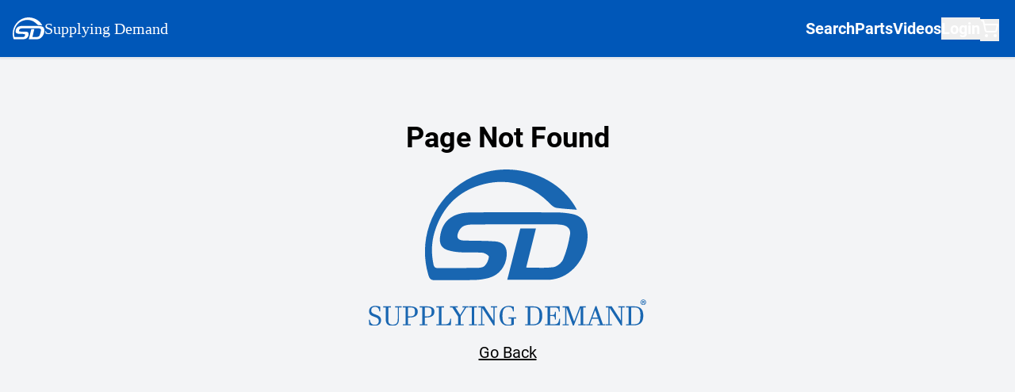

--- FILE ---
content_type: text/html; charset=utf-8
request_url: https://supplyingdemand.com/product/SD4400EL2001A
body_size: 11016
content:
<!DOCTYPE html><html lang="en"><head><meta charSet="utf-8"/><meta name="viewport" content="width=device-width, initial-scale=1"/><link rel="stylesheet" href="/_next/static/css/e02b6c6c9ecff267.css" data-precedence="next"/><link rel="stylesheet" href="/_next/static/css/f85a76f94b86d0e7.css" data-precedence="next"/><link rel="stylesheet" href="/_next/static/css/755fcd4345d9e241.css" data-precedence="next"/><link rel="stylesheet" href="/_next/static/css/4786be021b53eb3b.css" data-precedence="next"/><link rel="preload" as="script" fetchPriority="low" href="/_next/static/chunks/webpack-8aad13d6ac90bc24.js"/><script src="/_next/static/chunks/90f5d075-f12c4f1e620596ec.js" async=""></script><script src="/_next/static/chunks/3458-04f985ff62c49b08.js" async=""></script><script src="/_next/static/chunks/main-app-295f7e03bbd092c6.js" async=""></script><script src="/_next/static/chunks/3d529402-c95b6fc7462a7bac.js" async=""></script><script src="/_next/static/chunks/501d2c53-315dc1ed3b135f85.js" async=""></script><script src="/_next/static/chunks/b4d3c3e1-151955a260f34aad.js" async=""></script><script src="/_next/static/chunks/472cb9f9-d8549d92d53de6ac.js" async=""></script><script src="/_next/static/chunks/8f959bfb-0783f8b1291fd76d.js" async=""></script><script src="/_next/static/chunks/9df2ec0c-fcd11cf9aefbeab1.js" async=""></script><script src="/_next/static/chunks/2efa9376-36de22cf67d4381d.js" async=""></script><script src="/_next/static/chunks/3372-4ca35004b1204fb0.js" async=""></script><script src="/_next/static/chunks/2443-f4209d8ad08975df.js" async=""></script><script src="/_next/static/chunks/626-6d794520eb054270.js" async=""></script><script src="/_next/static/chunks/2477-74d4277ddb3abd47.js" async=""></script><script src="/_next/static/chunks/8368-2390a7dee24dd2f5.js" async=""></script><script src="/_next/static/chunks/1547-da4560311d15184b.js" async=""></script><script src="/_next/static/chunks/8489-0f784f62b964655c.js" async=""></script><script src="/_next/static/chunks/1730-079a607e54245bea.js" async=""></script><script src="/_next/static/chunks/4418-7d7b78348de66ea0.js" async=""></script><script src="/_next/static/chunks/6050-a2f1311e6db322b8.js" async=""></script><script src="/_next/static/chunks/2162-bdd3998960731e70.js" async=""></script><script src="/_next/static/chunks/2310-ed5ffd9ccd4ffaba.js" async=""></script><script src="/_next/static/chunks/4012-104e2a7492a4d874.js" async=""></script><script src="/_next/static/chunks/3022-b3a47b8f94642b37.js" async=""></script><script src="/_next/static/chunks/1666-660eab4d88df010e.js" async=""></script><script src="/_next/static/chunks/8466-4e598456b09299ca.js" async=""></script><script src="/_next/static/chunks/app/layout-c4a5561c0d59ff24.js" async=""></script><script src="/_next/static/chunks/app/error-8579d14e714a6368.js" async=""></script><script src="/_next/static/chunks/app/not-found-06930944f8a83ed3.js" async=""></script><script src="/_next/static/chunks/3004-55e5508e0e94bbbc.js" async=""></script><script src="/_next/static/chunks/2054-561af9ba7782d993.js" async=""></script><script src="/_next/static/chunks/813-a3dfa0793cb1d9a0.js" async=""></script><script src="/_next/static/chunks/app/page-f575d3f109f3e117.js" async=""></script><link rel="preload" href="https://www.googletagmanager.com/gtag/js?id=G-CQ39KHM7K1" as="script"/><link rel="preload" href="https://js.chatlio.com/widget.js" as="script"/><title>Supplying Demand - The Repair Brand - Appliance Parts</title><meta name="description" content="Your Trusted Source for Appliance Parts &amp; Fast Free Shipping. Need urgent appliance repairs? Supplying Demand specializes in providing the most in-demand appliance parts!"/><meta name="author" content="Supplying Demand"/><link rel="manifest" href="/manifest.json" crossorigin="use-credentials"/><meta name="keywords" content="appliance parts,discount appliance parts,appliance repair parts,repair parts,home improvement parts,appliance replacement parts"/><meta name="creator" content="Supplying Demand"/><meta name="publisher" content="Supplying Demand"/><meta name="robots" content="index, follow"/><meta name="googlebot" content="index, follow, max-video-preview:-1, max-image-preview:large, max-snippet:-1"/><meta property="og:title" content="Supplying Demand - The Repair Brand"/><meta property="og:description" content="Your Trusted Source for Appliance Parts &amp; Fast Free Shipping. Need urgent appliance repairs? Supplying Demand specializes in providing the most in-demand appliance parts!"/><meta property="og:url" content="https://supplyingdemand.com"/><meta property="og:site_name" content="Supplying Demand"/><meta property="og:image" content="https://supplyingdemand.com/images/sd-logo-main.svg"/><meta property="og:image:width" content="1200"/><meta property="og:image:height" content="630"/><meta property="og:image:alt" content="Supplying Demand"/><meta property="og:type" content="website"/><meta name="twitter:card" content="summary_large_image"/><meta name="twitter:title" content="Supplying Demand - The Repair Brand"/><meta name="twitter:description" content="Your Trusted Source for Appliance Parts &amp; Fast Free Shipping"/><meta name="twitter:image" content="https://supplyingdemand.com/images/sd-logo-main.svg"/><link rel="shortcut icon" href="/favicon.ico"/><link rel="icon" href="/favicon.ico"/><link rel="apple-touch-icon" href="/apple-icon.png"/><meta name="next-size-adjust"/><meta name="robots" content="noindex"/><meta name="robots" content="noindex"/><script src="/_next/static/chunks/polyfills-42372ed130431b0a.js" noModule=""></script></head><body class="bg-gray-100 __className_f75231 min-h-screen flex flex-col"><div class="flex flex-col min-h-screen"><nav class="flex items-center justify-between w-full py-4 sm:py-2 flex-shrink-0 bg-primary border-b-2 border-primary-foreground/20 shadow-sm sticky top-0 z-50" id="no-print-nav"><div class="flex items-center sm:basis-1/2 flex-1"><div class="md:hidden px-4"><button class="bg-primary border-transparent p-1 rounded-md hover:bg-primary/90 transition-colors" aria-label="Open menu" type="button" aria-haspopup="dialog" aria-expanded="false" aria-controls="radix-:R4kcq:" data-state="closed"><svg stroke="currentColor" fill="currentColor" stroke-width="0" viewBox="0 0 24 24" class="text-white" height="30" width="30" xmlns="http://www.w3.org/2000/svg"><path fill="none" d="M0 0h24v24H0z"></path><path d="M3 18h18v-2H3v2zm0-5h18v-2H3v2zm0-7v2h18V6H3z"></path></svg></button></div><div class="  md:ml-4 text-md sm:text-xl lg:text-xl text-white font-serif"><a aria-label="Supplying Demand Home Page" class="flex items-center gap-2" href="/"><img alt="Supplying Demand Logo" loading="lazy" width="40" height="40" decoding="async" data-nimg="1" class="object-contain h-10 w-10" style="color:transparent" src="/_next/static/media/SD-WHITE-LOGO.92d58596.svg"/>Supplying Demand</a></div></div><div class="flex flex-col items-end sm:basis-1/2 justify-end h-full"><div class="md:hidden flex gap-3 items-center px-2 h-full"><button class="text-white hover:text-gray-200 transition-colors" aria-label="Open Search"><svg stroke="currentColor" fill="currentColor" stroke-width="0" viewBox="0 0 24 24" class="text-white" height="30" width="30" xmlns="http://www.w3.org/2000/svg"><path fill="none" d="M0 0h24v24H0z"></path><path d="M15.5 14h-.79l-.28-.27A6.471 6.471 0 0016 9.5 6.5 6.5 0 109.5 16c1.61 0 3.09-.59 4.23-1.57l.27.28v.79l5 4.99L20.49 19l-4.99-5zm-6 0C7.01 14 5 11.99 5 9.5S7.01 5 9.5 5 14 7.01 14 9.5 11.99 14 9.5 14z"></path></svg></button><div class="fixed left-0 right-0 bg-white shadow-lg transition-all duration-300 ease-in-out z-40 top-16 sm:top-20 opacity-0 -translate-y-full pointer-events-none"><div class="w-full px-2 py-3"><div class="flex flex-col w-full max-w-2xl mx-auto"><div class="bg-white rounded-xl shadow-sm border border-gray-200 p-2 md:p-6"><h3 class="text-base font-semibold text-gray-900 mb-3 text-center">Find by Model Number or Part Number</h3><div class="relative flex items-center gap-2"><div class="flex-1 relative"><div class="absolute left-3 top-1/2 -translate-y-1/2 pointer-events-none z-10"><svg stroke="currentColor" fill="currentColor" stroke-width="0" viewBox="0 0 24 24" class="text-gray-400" height="20" width="20" xmlns="http://www.w3.org/2000/svg"><path fill="none" d="M0 0h24v24H0z"></path><path d="M15.5 14h-.79l-.28-.27A6.471 6.471 0 0016 9.5 6.5 6.5 0 109.5 16c1.61 0 3.09-.59 4.23-1.57l.27.28v.79l5 4.99L20.49 19l-4.99-5zm-6 0C7.01 14 5 11.99 5 9.5S7.01 5 9.5 5 14 7.01 14 9.5 11.99 14 9.5 14z"></path></svg></div><style data-emotion="css b62m3t-container">.css-b62m3t-container{position:relative;box-sizing:border-box;}</style><div class="w-full react-select-container css-b62m3t-container"><style data-emotion="css 7pg0cj-a11yText">.css-7pg0cj-a11yText{z-index:9999;border:0;clip:rect(1px, 1px, 1px, 1px);height:1px;width:1px;position:absolute;overflow:hidden;padding:0;white-space:nowrap;}</style><span id="react-select-search-products-select-live-region" class="css-7pg0cj-a11yText"></span><span aria-live="polite" aria-atomic="false" aria-relevant="additions text" role="log" class="css-7pg0cj-a11yText"></span><style data-emotion="css 15b5nbg-control">.css-15b5nbg-control{-webkit-align-items:center;-webkit-box-align:center;-ms-flex-align:center;align-items:center;cursor:default;display:-webkit-box;display:-webkit-flex;display:-ms-flexbox;display:flex;-webkit-box-flex-wrap:wrap;-webkit-flex-wrap:wrap;-ms-flex-wrap:wrap;flex-wrap:wrap;-webkit-box-pack:justify;-webkit-justify-content:space-between;justify-content:space-between;min-height:44px;outline:0!important;position:relative;-webkit-transition:all 100ms;transition:all 100ms;background-color:hsl(0, 0%, 100%);border-color:#e5e7eb;border-radius:4px;border-style:solid;border-width:2px;box-shadow:none;box-sizing:border-box;padding-left:32px;touch-action:manipulation;}.css-15b5nbg-control:hover{border-color:#0057B8;}</style><div class="react-select__control css-15b5nbg-control"><style data-emotion="css hyro1j">.css-hyro1j{-webkit-align-items:center;-webkit-box-align:center;-ms-flex-align:center;align-items:center;display:grid;-webkit-flex:1;-ms-flex:1;flex:1;-webkit-box-flex-wrap:wrap;-webkit-flex-wrap:wrap;-ms-flex-wrap:wrap;flex-wrap:wrap;-webkit-overflow-scrolling:touch;position:relative;overflow:hidden;padding:2px 8px;box-sizing:border-box;padding-left:0;}</style><div class="react-select__value-container css-hyro1j"><style data-emotion="css 1v95tec-placeholder">.css-1v95tec-placeholder{grid-area:1/1/2/3;color:#9ca3af;margin-left:2px;margin-right:2px;box-sizing:border-box;font-size:16px;}</style><div class="react-select__placeholder css-1v95tec-placeholder" id="react-select-search-products-select-placeholder">Enter model or part number...</div><style data-emotion="css cbthdi">.css-cbthdi{visibility:visible;-webkit-flex:1 1 auto;-ms-flex:1 1 auto;flex:1 1 auto;display:inline-grid;grid-area:1/1/2/3;grid-template-columns:0 min-content;margin:2px;padding-bottom:2px;padding-top:2px;color:hsl(0, 0%, 20%);box-sizing:border-box;padding-left:0;font-size:16px;}.css-cbthdi:after{content:attr(data-value) " ";visibility:hidden;white-space:pre;grid-area:1/2;font:inherit;min-width:2px;border:0;margin:0;outline:0;padding:0;}.css-cbthdi input:focus{box-shadow:none;}</style><div class="react-select__input-container css-cbthdi" data-value=""><input class="react-select__input" style="label:input;color:inherit;background:0;opacity:1;width:100%;grid-area:1 / 2;font:inherit;min-width:2px;border:0;margin:0;outline:0;padding:0" autoCapitalize="none" autoComplete="off" autoCorrect="off" id="react-select-search-products-select-input" spellCheck="false" tabindex="0" type="text" aria-autocomplete="list" aria-expanded="false" aria-haspopup="true" aria-label="Search by Model Number, Part Number or Description" role="combobox" aria-activedescendant="" aria-describedby="react-select-search-products-select-placeholder" value=""/></div></div><style data-emotion="css 1wy0on6">.css-1wy0on6{-webkit-align-items:center;-webkit-box-align:center;-ms-flex-align:center;align-items:center;-webkit-align-self:stretch;-ms-flex-item-align:stretch;align-self:stretch;display:-webkit-box;display:-webkit-flex;display:-ms-flexbox;display:flex;-webkit-flex-shrink:0;-ms-flex-negative:0;flex-shrink:0;box-sizing:border-box;}</style><div class="react-select__indicators css-1wy0on6"><style data-emotion="css 1hyfx7x">.css-1hyfx7x{display:none;}</style><span class="react-select__indicator-separator css-1hyfx7x"></span><div class="react-select__indicator react-select__dropdown-indicator css-1hyfx7x" aria-hidden="true"><style data-emotion="css 8mmkcg">.css-8mmkcg{display:inline-block;fill:currentColor;line-height:1;stroke:currentColor;stroke-width:0;}</style><svg height="20" width="20" viewBox="0 0 20 20" aria-hidden="true" focusable="false" class="css-8mmkcg"><path d="M4.516 7.548c0.436-0.446 1.043-0.481 1.576 0l3.908 3.747 3.908-3.747c0.533-0.481 1.141-0.446 1.574 0 0.436 0.445 0.408 1.197 0 1.615-0.406 0.418-4.695 4.502-4.695 4.502-0.217 0.223-0.502 0.335-0.787 0.335s-0.57-0.112-0.789-0.335c0 0-4.287-4.084-4.695-4.502s-0.436-1.17 0-1.615z"></path></svg></div></div></div></div></div><button class="inline-flex items-center justify-center whitespace-nowrap! text-sm ring-offset-white! transition-colors! focus-visible:outline-none focus-visible:ring-zinc-950! focus-visible:ring-offset-2 disabled:pointer-events-none dark:ring-offset-zinc-950 dark:focus-visible:ring-zinc-300 bg-primary hover:bg-primary/90 dark:bg-primary dark:text-white dark:hover:bg-primary/90 border-transparent cursor-pointer py-2 h-11 px-4 bg-gradient-to-r from-blue-600 to-blue-700 hover:from-blue-700 hover:to-blue-800 text-white font-medium rounded-lg shadow-sm hover:shadow-md transition-all duration-200 disabled:opacity-50 disabled:cursor-not-allowed" aria-label="Search" disabled=""><svg stroke="currentColor" fill="currentColor" stroke-width="0" viewBox="0 0 24 24" height="24" width="24" xmlns="http://www.w3.org/2000/svg"><path fill="none" d="M0 0h24v24H0z"></path><path d="M15.5 14h-.79l-.28-.27A6.471 6.471 0 0016 9.5 6.5 6.5 0 109.5 16c1.61 0 3.09-.59 4.23-1.57l.27.28v.79l5 4.99L20.49 19l-4.99-5zm-6 0C7.01 14 5 11.99 5 9.5S7.01 5 9.5 5 14 7.01 14 9.5 11.99 14 9.5 14z"></path></svg></button></div></div></div></div></div><svg xmlns="http://www.w3.org/2000/svg" width="24" height="24" viewBox="0 0 24 24" fill="none" stroke="currentColor" stroke-width="2" stroke-linecap="round" stroke-linejoin="round" class="text-white mb-1 hover:text-black animate-pulse" aria-label="Shopping Cart"><circle cx="8" cy="21" r="1"></circle><circle cx="19" cy="21" r="1"></circle><path d="M2.05 2.05h2l2.66 12.42a2 2 0 0 0 2 1.58h9.78a2 2 0 0 0 1.95-1.57l1.65-7.43H5.12"></path></svg></div><ul class="hidden md:flex list-none sm:gap-4 md:gap-5 gap-3 py-3 pr-5 text-white items-center"><li class="font-bold text-xl hover:underline underline-offset-8 decoration-2 hover:text-black"><div class="cursor-pointer" type="button" aria-haspopup="dialog" aria-expanded="false" aria-controls="radix-:R2p4cq:" data-state="closed"><span class="hidden md:block"> Search</span><svg stroke="currentColor" fill="currentColor" stroke-width="0" viewBox="0 0 24 24" class="text-white  hover:text-black md:hidden" aria-label="Search Products" height="30" width="30" xmlns="http://www.w3.org/2000/svg"><path fill="none" d="M0 0h24v24H0z"></path><path d="M15.5 14h-.79l-.28-.27A6.471 6.471 0 0016 9.5 6.5 6.5 0 109.5 16c1.61 0 3.09-.59 4.23-1.57l.27.28v.79l5 4.99L20.49 19l-4.99-5zm-6 0C7.01 14 5 11.99 5 9.5S7.01 5 9.5 5 14 7.01 14 9.5 11.99 14 9.5 14z"></path></svg></div></li><li class="font-bold text-xl hover:underline underline-offset-8 decoration-2 hover:text-black"><a aria-label="Supplying Demand All Parts Page One" class="flex items-center gap-1" href="/products/page/1">Parts</a></li><li class="font-bold text-xl hover:underline underline-offset-8 decoration-2 hover:text-black"><a aria-label="Supplying Demand Videos Page" href="/appliance-repair-part-videos">Videos</a></li><li class="font-bold text-xl hover:underline underline-offset-8 decoration-2 hover:text-black"><button aria-label="Supplying Demand Login" class="hover:text-black">Login</button></li><li class="flex items-center mt-1"><svg xmlns="http://www.w3.org/2000/svg" width="24" height="24" viewBox="0 0 24 24" fill="none" stroke="currentColor" stroke-width="2" stroke-linecap="round" stroke-linejoin="round" class="text-white mb-1 hover:text-black animate-pulse" aria-label="Shopping Cart"><circle cx="8" cy="21" r="1"></circle><circle cx="19" cy="21" r="1"></circle><path d="M2.05 2.05h2l2.66 12.42a2 2 0 0 0 2 1.58h9.78a2 2 0 0 0 1.95-1.57l1.65-7.43H5.12"></path></svg></li></ul></div></nav><main class="flex-1"><!--$--><!--$!--><template data-dgst="NEXT_NOT_FOUND"></template><div class="min-h-screen bg-gray-50"><div class="max-w-6xl mx-auto p-5"><div class="flex items-center gap-2 mb-6"><div class="animate-pulse bg-slate-100 dark:bg-slate-800 h-4 w-12 rounded"></div><span class="text-gray-400">/</span><div class="animate-pulse bg-slate-100 dark:bg-slate-800 h-4 w-20 rounded"></div><span class="text-gray-400">/</span><div class="animate-pulse bg-slate-100 dark:bg-slate-800 h-4 w-24 rounded"></div></div><div class="flex flex-col lg:flex-row gap-8 pt-6"><div class="lg:w-1/2"><div class="lg:hidden mb-6"><div class="animate-pulse bg-slate-100 dark:bg-slate-800 h-8 w-3/4 rounded mb-3"></div><div class="space-y-2"><div class="animate-pulse bg-slate-100 dark:bg-slate-800 h-4 w-full rounded"></div><div class="animate-pulse bg-slate-100 dark:bg-slate-800 h-4 w-4/5 rounded"></div></div></div><div class="bg-white rounded-lg p-6 shadow-sm"><div class="animate-pulse bg-slate-100 dark:bg-slate-800 w-full aspect-square rounded-lg"></div></div><div class="flex justify-center gap-3 mt-4"><div class="animate-pulse bg-slate-100 dark:bg-slate-800 w-16 h-16 rounded-md"></div><div class="animate-pulse bg-slate-100 dark:bg-slate-800 w-16 h-16 rounded-md"></div><div class="animate-pulse bg-slate-100 dark:bg-slate-800 w-16 h-16 rounded-md"></div><div class="animate-pulse bg-slate-100 dark:bg-slate-800 w-16 h-16 rounded-md"></div></div></div><div class="lg:w-1/2"><div class="bg-white rounded-lg p-6 shadow-sm"><div class="hidden lg:block mb-6"><div class="animate-pulse bg-slate-100 dark:bg-slate-800 h-9 w-4/5 rounded mb-4"></div><div class="space-y-2"><div class="animate-pulse bg-slate-100 dark:bg-slate-800 h-4 w-full rounded"></div><div class="animate-pulse bg-slate-100 dark:bg-slate-800 h-4 w-4/5 rounded"></div><div class="animate-pulse bg-slate-100 dark:bg-slate-800 h-4 w-3/5 rounded"></div></div></div><div class="border-t border-gray-200 my-6"></div><div class="mb-6"><div class="flex items-center gap-4 mb-4"><div class="animate-pulse bg-slate-100 dark:bg-slate-800 h-8 w-24 rounded"></div><div class="animate-pulse bg-slate-100 dark:bg-slate-800 h-5 w-20 rounded"></div></div><div class="animate-pulse bg-slate-100 dark:bg-slate-800 h-12 w-48 rounded-md"></div></div><div class="space-y-4 mb-6"><div><div class="animate-pulse bg-slate-100 dark:bg-slate-800 h-5 w-28 rounded mb-2"></div><div class="animate-pulse bg-slate-100 dark:bg-slate-800 h-4 w-full rounded"></div></div><div class="animate-pulse bg-slate-100 dark:bg-slate-800 h-4 w-36 rounded"></div><div class="animate-pulse bg-slate-100 dark:bg-slate-800 h-4 w-32 rounded"></div><div class="flex items-center gap-2"><div class="animate-pulse bg-slate-100 dark:bg-slate-800 h-4 w-24 rounded"></div><div class="animate-pulse bg-slate-100 dark:bg-slate-800 h-4 w-20 rounded"></div></div></div><div class="animate-pulse bg-slate-100 dark:bg-slate-800 h-10 w-40 rounded-md"></div></div></div></div><div class="lg:hidden mt-6 bg-white rounded-lg p-4 shadow-sm"><div class="flex items-center gap-4 mb-4"><div class="animate-pulse bg-slate-100 dark:bg-slate-800 h-8 w-24 rounded"></div><div class="animate-pulse bg-slate-100 dark:bg-slate-800 h-5 w-20 rounded"></div></div><div class="animate-pulse bg-slate-100 dark:bg-slate-800 h-12 w-full rounded-md"></div></div><div class="mt-8 bg-white rounded-lg p-6 shadow-sm"><div class="animate-pulse bg-slate-100 dark:bg-slate-800 h-6 w-48 rounded mb-6"></div><div class="space-y-3"><div class="animate-pulse bg-slate-100 dark:bg-slate-800 h-12 w-full rounded"></div><div class="animate-pulse bg-slate-100 dark:bg-slate-800 h-12 w-full rounded"></div><div class="animate-pulse bg-slate-100 dark:bg-slate-800 h-12 w-full rounded"></div></div></div><div class="mt-8 bg-white rounded-lg p-6 shadow-sm"><div class="animate-pulse bg-slate-100 dark:bg-slate-800 h-6 w-32 rounded mb-6"></div><div class="space-y-4"><div class="border border-gray-200 rounded-lg p-4"><div class="animate-pulse bg-slate-100 dark:bg-slate-800 h-5 w-3/4 rounded mb-2"></div><div class="animate-pulse bg-slate-100 dark:bg-slate-800 h-4 w-full rounded"></div></div><div class="border border-gray-200 rounded-lg p-4"><div class="animate-pulse bg-slate-100 dark:bg-slate-800 h-5 w-2/3 rounded mb-2"></div><div class="animate-pulse bg-slate-100 dark:bg-slate-800 h-4 w-4/5 rounded"></div></div></div></div></div></div><!--/$--><!--/$--></main><footer class="flex flex-col md:flex-row w-full  md:justify-evenly justify-center bg-black text-white py-1 items-center flex-wrap lato-font"><ul class="flex gap-5 list-none p-2 items-center flex-wrap justify-center"><li><a class="hover:text-primary p-1 font-bold" aria-label="Products - Supplying Demand" href="/products/page/1">Products</a></li><li><a class="hover:text-primary p-1 font-bold" aria-label="Videos - Supplying Demand" href="/appliance-repair-part-videos">Videos</a></li><li><a class="hover:text-primary p-1 font-bold" aria-label="Blog - Supplying Demand" href="/blog">Blog</a></li><li><a class="hover:text-primary p-1 font-bold" aria-label="Guest Order Tracking - Supplying Demand" href="/order/track">Track Order</a></li><li><a class="hover:text-primary p-1 font-bold" aria-label="Return Policy - Supplying Demand" href="/returns">Returns</a></li><li><a class="hover:text-primary p-1 font-bold" aria-label="Privacy Policy - Supplying Demand" href="/privacy">Privacy</a></li></ul><ul class="flex list-none gap-3 items-center p-1"><li><a class="hover:text-primary p-1" href="/cdn-cgi/l/email-protection#1e767b726e5e6d6b6e6e72677770797a7b737f707a307d7173" aria-label="Email - Supplying Demand"><svg stroke="currentColor" fill="currentColor" stroke-width="0" viewBox="0 0 24 24" height="30" width="30" xmlns="http://www.w3.org/2000/svg"><path fill="none" d="M0 0h24v24H0V0z"></path><path d="M22 6c0-1.1-.9-2-2-2H4c-1.1 0-2 .9-2 2v12c0 1.1.9 2 2 2h16c1.1 0 2-.9 2-2V6zm-2 0l-8 4.99L4 6h16zm0 12H4V8l8 5 8-5v10z"></path></svg> </a></li><li><a class="hover:text-primary p-1" target="_blank" aria-label="Youtube Videos - Supplying Demand" href="https://www.youtube.com/supplyingdemand"><svg stroke="currentColor" fill="currentColor" stroke-width="0" viewBox="0 0 576 512" height="30" width="30" xmlns="http://www.w3.org/2000/svg"><path d="M549.655 124.083c-6.281-23.65-24.787-42.276-48.284-48.597C458.781 64 288 64 288 64S117.22 64 74.629 75.486c-23.497 6.322-42.003 24.947-48.284 48.597-11.412 42.867-11.412 132.305-11.412 132.305s0 89.438 11.412 132.305c6.281 23.65 24.787 41.5 48.284 47.821C117.22 448 288 448 288 448s170.78 0 213.371-11.486c23.497-6.321 42.003-24.171 48.284-47.821 11.412-42.867 11.412-132.305 11.412-132.305s0-89.438-11.412-132.305zm-317.51 213.508V175.185l142.739 81.205-142.739 81.201z"></path></svg></a></li><li><a class="hover:text-primary p-1" target="_blank" aria-label="Instagram - Supplying Demand" href="https://instagram.com/therepairbrand"><svg stroke="currentColor" fill="currentColor" stroke-width="0" viewBox="0 0 448 512" height="30" width="30" xmlns="http://www.w3.org/2000/svg"><path d="M224.1 141c-63.6 0-114.9 51.3-114.9 114.9s51.3 114.9 114.9 114.9S339 319.5 339 255.9 287.7 141 224.1 141zm0 189.6c-41.1 0-74.7-33.5-74.7-74.7s33.5-74.7 74.7-74.7 74.7 33.5 74.7 74.7-33.6 74.7-74.7 74.7zm146.4-194.3c0 14.9-12 26.8-26.8 26.8-14.9 0-26.8-12-26.8-26.8s12-26.8 26.8-26.8 26.8 12 26.8 26.8zm76.1 27.2c-1.7-35.9-9.9-67.7-36.2-93.9-26.2-26.2-58-34.4-93.9-36.2-37-2.1-147.9-2.1-184.9 0-35.8 1.7-67.6 9.9-93.9 36.1s-34.4 58-36.2 93.9c-2.1 37-2.1 147.9 0 184.9 1.7 35.9 9.9 67.7 36.2 93.9s58 34.4 93.9 36.2c37 2.1 147.9 2.1 184.9 0 35.9-1.7 67.7-9.9 93.9-36.2 26.2-26.2 34.4-58 36.2-93.9 2.1-37 2.1-147.8 0-184.8zM398.8 388c-7.8 19.6-22.9 34.7-42.6 42.6-29.5 11.7-99.5 9-132.1 9s-102.7 2.6-132.1-9c-19.6-7.8-34.7-22.9-42.6-42.6-11.7-29.5-9-99.5-9-132.1s-2.6-102.7 9-132.1c7.8-19.6 22.9-34.7 42.6-42.6 29.5-11.7 99.5-9 132.1-9s102.7-2.6 132.1 9c19.6 7.8 34.7 22.9 42.6 42.6 11.7 29.5 9 99.5 9 132.1s2.7 102.7-9 132.1z"></path></svg></a></li><li><a class="hover:text-primary p-1" target="_blank" aria-label="Facebook - Supplying Demand" href="https://www.facebook.com/therepairbrand"><svg stroke="currentColor" fill="currentColor" stroke-width="0" viewBox="0 0 512 512" height="30" width="30" xmlns="http://www.w3.org/2000/svg"><path d="M504 256C504 119 393 8 256 8S8 119 8 256c0 123.78 90.69 226.38 209.25 245V327.69h-63V256h63v-54.64c0-62.15 37-96.48 93.67-96.48 27.14 0 55.52 4.84 55.52 4.84v61h-31.28c-30.8 0-40.41 19.12-40.41 38.73V256h68.78l-11 71.69h-57.78V501C413.31 482.38 504 379.78 504 256z"></path></svg></a></li><li><a class="hover:text-primary p-1" target="_blank" aria-label="Tiktok - Supplying Demand" href="https://tiktok.com/@therepairbrand"><svg stroke="currentColor" fill="currentColor" stroke-width="0" viewBox="0 0 448 512" height="30" width="30" xmlns="http://www.w3.org/2000/svg"><path d="M448,209.91a210.06,210.06,0,0,1-122.77-39.25V349.38A162.55,162.55,0,1,1,185,188.31V278.2a74.62,74.62,0,1,0,52.23,71.18V0l88,0a121.18,121.18,0,0,0,1.86,22.17h0A122.18,122.18,0,0,0,381,102.39a121.43,121.43,0,0,0,67,20.14Z"></path></svg></a></li></ul><span class=" p-2 text-center flex">Copyright © <!-- -->2026<!-- --> · Supplying Demand · The Repair Brand</span></footer><section aria-label="Notifications alt+T" tabindex="-1" aria-live="polite" aria-relevant="additions text" aria-atomic="false"></section></div><script data-cfasync="false" src="/cdn-cgi/scripts/5c5dd728/cloudflare-static/email-decode.min.js"></script><script src="/_next/static/chunks/webpack-8aad13d6ac90bc24.js" async=""></script><script>(self.__next_f=self.__next_f||[]).push([0]);self.__next_f.push([2,null])</script><script>self.__next_f.push([1,"1:HL[\"/_next/static/media/71b2beb82c4d1389-s.p.woff2\",\"font\",{\"crossOrigin\":\"\",\"type\":\"font/woff2\"}]\n2:HL[\"/_next/static/media/f2894edcf7d09d36-s.p.woff2\",\"font\",{\"crossOrigin\":\"\",\"type\":\"font/woff2\"}]\n3:HL[\"/_next/static/css/e02b6c6c9ecff267.css\",\"style\"]\n4:HL[\"/_next/static/css/f85a76f94b86d0e7.css\",\"style\"]\n5:HL[\"/_next/static/css/755fcd4345d9e241.css\",\"style\"]\n6:HL[\"/_next/static/css/4786be021b53eb3b.css\",\"style\"]\n"])</script><script>self.__next_f.push([1,"7:I[61071,[],\"\"]\na:I[90320,[],\"\"]\nc:I[1207,[],\"\"]\nf:I[33680,[],\"\"]\nb:[\"SKU\",\"SD4400EL2001A\",\"d\"]\n10:[]\n"])</script><script>self.__next_f.push([1,"0:[\"$\",\"$L7\",null,{\"buildId\":\"RgWofbMlBFq1ULPSZ0MdT\",\"assetPrefix\":\"\",\"urlParts\":[\"\",\"product\",\"SD4400EL2001A\"],\"initialTree\":[\"\",{\"children\":[\"product\",{\"children\":[[\"SKU\",\"SD4400EL2001A\",\"d\"],{\"children\":[\"__PAGE__\",{}]}]}]},\"$undefined\",\"$undefined\",true],\"initialSeedData\":[\"\",{\"children\":[\"product\",{\"children\":[[\"SKU\",\"SD4400EL2001A\",\"d\"],{\"children\":[\"__PAGE__\",{},[[\"$L8\",\"$L9\",null],null],null]},[null,[\"$\",\"$La\",null,{\"parallelRouterKey\":\"children\",\"segmentPath\":[\"children\",\"product\",\"children\",\"$b\",\"children\"],\"error\":\"$undefined\",\"errorStyles\":\"$undefined\",\"errorScripts\":\"$undefined\",\"template\":[\"$\",\"$Lc\",null,{}],\"templateStyles\":\"$undefined\",\"templateScripts\":\"$undefined\",\"notFound\":\"$undefined\",\"notFoundStyles\":\"$undefined\"}]],null]},[null,[\"$\",\"$La\",null,{\"parallelRouterKey\":\"children\",\"segmentPath\":[\"children\",\"product\",\"children\"],\"error\":\"$undefined\",\"errorStyles\":\"$undefined\",\"errorScripts\":\"$undefined\",\"template\":[\"$\",\"$Lc\",null,{}],\"templateStyles\":\"$undefined\",\"templateScripts\":\"$undefined\",\"notFound\":\"$undefined\",\"notFoundStyles\":\"$undefined\"}]],[[\"$\",\"div\",null,{\"className\":\"min-h-screen bg-gray-50\",\"children\":[\"$\",\"div\",null,{\"className\":\"max-w-6xl mx-auto p-5\",\"children\":[[\"$\",\"div\",null,{\"className\":\"flex items-center gap-2 mb-6\",\"children\":[[\"$\",\"div\",null,{\"className\":\"animate-pulse bg-slate-100 dark:bg-slate-800 h-4 w-12 rounded\"}],[\"$\",\"span\",null,{\"className\":\"text-gray-400\",\"children\":\"/\"}],[\"$\",\"div\",null,{\"className\":\"animate-pulse bg-slate-100 dark:bg-slate-800 h-4 w-20 rounded\"}],[\"$\",\"span\",null,{\"className\":\"text-gray-400\",\"children\":\"/\"}],[\"$\",\"div\",null,{\"className\":\"animate-pulse bg-slate-100 dark:bg-slate-800 h-4 w-24 rounded\"}]]}],[\"$\",\"div\",null,{\"className\":\"flex flex-col lg:flex-row gap-8 pt-6\",\"children\":[[\"$\",\"div\",null,{\"className\":\"lg:w-1/2\",\"children\":[[\"$\",\"div\",null,{\"className\":\"lg:hidden mb-6\",\"children\":[[\"$\",\"div\",null,{\"className\":\"animate-pulse bg-slate-100 dark:bg-slate-800 h-8 w-3/4 rounded mb-3\"}],[\"$\",\"div\",null,{\"className\":\"space-y-2\",\"children\":[[\"$\",\"div\",null,{\"className\":\"animate-pulse bg-slate-100 dark:bg-slate-800 h-4 w-full rounded\"}],[\"$\",\"div\",null,{\"className\":\"animate-pulse bg-slate-100 dark:bg-slate-800 h-4 w-4/5 rounded\"}]]}]]}],[\"$\",\"div\",null,{\"className\":\"bg-white rounded-lg p-6 shadow-sm\",\"children\":[\"$\",\"div\",null,{\"className\":\"animate-pulse bg-slate-100 dark:bg-slate-800 w-full aspect-square rounded-lg\"}]}],[\"$\",\"div\",null,{\"className\":\"flex justify-center gap-3 mt-4\",\"children\":[[\"$\",\"div\",null,{\"className\":\"animate-pulse bg-slate-100 dark:bg-slate-800 w-16 h-16 rounded-md\"}],[\"$\",\"div\",null,{\"className\":\"animate-pulse bg-slate-100 dark:bg-slate-800 w-16 h-16 rounded-md\"}],[\"$\",\"div\",null,{\"className\":\"animate-pulse bg-slate-100 dark:bg-slate-800 w-16 h-16 rounded-md\"}],[\"$\",\"div\",null,{\"className\":\"animate-pulse bg-slate-100 dark:bg-slate-800 w-16 h-16 rounded-md\"}]]}]]}],[\"$\",\"div\",null,{\"className\":\"lg:w-1/2\",\"children\":[\"$\",\"div\",null,{\"className\":\"bg-white rounded-lg p-6 shadow-sm\",\"children\":[[\"$\",\"div\",null,{\"className\":\"hidden lg:block mb-6\",\"children\":[[\"$\",\"div\",null,{\"className\":\"animate-pulse bg-slate-100 dark:bg-slate-800 h-9 w-4/5 rounded mb-4\"}],[\"$\",\"div\",null,{\"className\":\"space-y-2\",\"children\":[[\"$\",\"div\",null,{\"className\":\"animate-pulse bg-slate-100 dark:bg-slate-800 h-4 w-full rounded\"}],[\"$\",\"div\",null,{\"className\":\"animate-pulse bg-slate-100 dark:bg-slate-800 h-4 w-4/5 rounded\"}],[\"$\",\"div\",null,{\"className\":\"animate-pulse bg-slate-100 dark:bg-slate-800 h-4 w-3/5 rounded\"}]]}]]}],[\"$\",\"div\",null,{\"className\":\"border-t border-gray-200 my-6\"}],[\"$\",\"div\",null,{\"className\":\"mb-6\",\"children\":[[\"$\",\"div\",null,{\"className\":\"flex items-center gap-4 mb-4\",\"children\":[[\"$\",\"div\",null,{\"className\":\"animate-pulse bg-slate-100 dark:bg-slate-800 h-8 w-24 rounded\"}],[\"$\",\"div\",null,{\"className\":\"animate-pulse bg-slate-100 dark:bg-slate-800 h-5 w-20 rounded\"}]]}],[\"$\",\"div\",null,{\"className\":\"animate-pulse bg-slate-100 dark:bg-slate-800 h-12 w-48 rounded-md\"}]]}],[\"$\",\"div\",null,{\"className\":\"space-y-4 mb-6\",\"children\":[[\"$\",\"div\",null,{\"children\":[[\"$\",\"div\",null,{\"className\":\"animate-pulse bg-slate-100 dark:bg-slate-800 h-5 w-28 rounded mb-2\"}],[\"$\",\"div\",null,{\"className\":\"animate-pulse bg-slate-100 dark:bg-slate-800 h-4 w-full rounded\"}]]}],[\"$\",\"div\",null,{\"className\":\"animate-pulse bg-slate-100 dark:bg-slate-800 h-4 w-36 rounded\"}],[\"$\",\"div\",null,{\"className\":\"animate-pulse bg-slate-100 dark:bg-slate-800 h-4 w-32 rounded\"}],[\"$\",\"div\",null,{\"className\":\"flex items-center gap-2\",\"children\":[[\"$\",\"div\",null,{\"className\":\"animate-pulse bg-slate-100 dark:bg-slate-800 h-4 w-24 rounded\"}],[\"$\",\"div\",null,{\"className\":\"animate-pulse bg-slate-100 dark:bg-slate-800 h-4 w-20 rounded\"}]]}]]}],[\"$\",\"div\",null,{\"className\":\"animate-pulse bg-slate-100 dark:bg-slate-800 h-10 w-40 rounded-md\"}]]}]}]]}],[\"$\",\"div\",null,{\"className\":\"lg:hidden mt-6 bg-white rounded-lg p-4 shadow-sm\",\"children\":[[\"$\",\"div\",null,{\"className\":\"flex items-center gap-4 mb-4\",\"children\":[[\"$\",\"div\",null,{\"className\":\"animate-pulse bg-slate-100 dark:bg-slate-800 h-8 w-24 rounded\"}],[\"$\",\"div\",null,{\"className\":\"animate-pulse bg-slate-100 dark:bg-slate-800 h-5 w-20 rounded\"}]]}],[\"$\",\"div\",null,{\"className\":\"animate-pulse bg-slate-100 dark:bg-slate-800 h-12 w-full rounded-md\"}]]}],[\"$\",\"div\",null,{\"className\":\"mt-8 bg-white rounded-lg p-6 shadow-sm\",\"children\":[[\"$\",\"div\",null,{\"className\":\"animate-pulse bg-slate-100 dark:bg-slate-800 h-6 w-48 rounded mb-6\"}],[\"$\",\"div\",null,{\"className\":\"space-y-3\",\"children\":[[\"$\",\"div\",null,{\"className\":\"animate-pulse bg-slate-100 dark:bg-slate-800 h-12 w-full rounded\"}],[\"$\",\"div\",null,{\"className\":\"animate-pulse bg-slate-100 dark:bg-slate-800 h-12 w-full rounded\"}],[\"$\",\"div\",null,{\"className\":\"animate-pulse bg-slate-100 dark:bg-slate-800 h-12 w-full rounded\"}]]}]]}],[\"$\",\"div\",null,{\"className\":\"mt-8 bg-white rounded-lg p-6 shadow-sm\",\"children\":[[\"$\",\"div\",null,{\"className\":\"animate-pulse bg-slate-100 dark:bg-slate-800 h-6 w-32 rounded mb-6\"}],[\"$\",\"div\",null,{\"className\":\"space-y-4\",\"children\":[[\"$\",\"div\",null,{\"className\":\"border border-gray-200 rounded-lg p-4\",\"children\":[[\"$\",\"div\",null,{\"className\":\"animate-pulse bg-slate-100 dark:bg-slate-800 h-5 w-3/4 rounded mb-2\"}],[\"$\",\"div\",null,{\"className\":\"animate-pulse bg-slate-100 dark:bg-slate-800 h-4 w-full rounded\"}]]}],[\"$\",\"div\",null,{\"className\":\"border border-gray-200 rounded-lg p-4\",\"children\":[[\"$\",\"div\",null,{\"className\":\"animate-pulse bg-slate-100 dark:bg-slate-800 h-5 w-2/3 rounded mb-2\"}],[\"$\",\"div\",null,{\"className\":\"animate-pulse bg-slate-100 dark:bg-slate-800 h-4 w-4/5 rounded\"}]]}]]}]]}]]}]}],[],[]]]},[[[[\"$\",\"link\",\"0\",{\"rel\":\"stylesheet\",\"href\":\"/_next/static/css/e02b6c6c9ecff267.css\",\"precedence\":\"next\",\"crossOrigin\":\"$undefined\"}],[\"$\",\"link\",\"1\",{\"rel\":\"stylesheet\",\"href\":\"/_next/static/css/f85a76f94b86d0e7.css\",\"precedence\":\"next\",\"crossOrigin\":\"$undefined\"}],[\"$\",\"link\",\"2\",{\"rel\":\"stylesheet\",\"href\":\"/_next/static/css/755fcd4345d9e241.css\",\"precedence\":\"next\",\"crossOrigin\":\"$undefined\"}],[\"$\",\"link\",\"3\",{\"rel\":\"stylesheet\",\"href\":\"/_next/static/css/4786be021b53eb3b.css\",\"precedence\":\"next\",\"crossOrigin\":\"$undefined\"}]],\"$Ld\"],null],[[\"$\",\"div\",null,{\"className\":\"h-screen bg-white w-full flex flex-col items-center justify-center\",\"children\":[\"$\",\"svg\",null,{\"xmlns\":\"http://www.w3.org/2000/svg\",\"width\":48,\"height\":48,\"viewBox\":\"0 0 24 24\",\"fill\":\"none\",\"stroke\":\"currentColor\",\"stroke-width\":\"2\",\"stroke-linecap\":\"round\",\"stroke-linejoin\":\"round\",\"className\":\"animate-spin text-primary\",\"children\":[[\"$\",\"line\",null,{\"x1\":\"12\",\"x2\":\"12\",\"y1\":\"2\",\"y2\":\"6\"}],[\"$\",\"line\",null,{\"x1\":\"12\",\"x2\":\"12\",\"y1\":\"18\",\"y2\":\"22\"}],[\"$\",\"line\",null,{\"x1\":\"4.93\",\"x2\":\"7.76\",\"y1\":\"4.93\",\"y2\":\"7.76\"}],[\"$\",\"line\",null,{\"x1\":\"16.24\",\"x2\":\"19.07\",\"y1\":\"16.24\",\"y2\":\"19.07\"}],[\"$\",\"line\",null,{\"x1\":\"2\",\"x2\":\"6\",\"y1\":\"12\",\"y2\":\"12\"}],[\"$\",\"line\",null,{\"x1\":\"18\",\"x2\":\"22\",\"y1\":\"12\",\"y2\":\"12\"}],[\"$\",\"line\",null,{\"x1\":\"4.93\",\"x2\":\"7.76\",\"y1\":\"19.07\",\"y2\":\"16.24\"}],[\"$\",\"line\",null,{\"x1\":\"16.24\",\"x2\":\"19.07\",\"y1\":\"7.76\",\"y2\":\"4.93\"}]]}]}],[],[]]],\"couldBeIntercepted\":false,\"initialHead\":[null,\"$Le\"],\"globalErrorComponent\":\"$f\",\"missingSlots\":\"$W10\"}]\n"])</script><script>self.__next_f.push([1,"11:I[53178,[\"9065\",\"static/chunks/3d529402-c95b6fc7462a7bac.js\",\"6961\",\"static/chunks/501d2c53-315dc1ed3b135f85.js\",\"3488\",\"static/chunks/b4d3c3e1-151955a260f34aad.js\",\"3059\",\"static/chunks/472cb9f9-d8549d92d53de6ac.js\",\"866\",\"static/chunks/8f959bfb-0783f8b1291fd76d.js\",\"289\",\"static/chunks/9df2ec0c-fcd11cf9aefbeab1.js\",\"7684\",\"static/chunks/2efa9376-36de22cf67d4381d.js\",\"3372\",\"static/chunks/3372-4ca35004b1204fb0.js\",\"2443\",\"static/chunks/2443-f4209d8ad08975df.js\",\"626\",\"static/chunks/626-6d794520eb054270.js\",\"2477\",\"static/chunks/2477-74d4277ddb3abd47.js\",\"8368\",\"static/chunks/8368-2390a7dee24dd2f5.js\",\"1547\",\"static/chunks/1547-da4560311d15184b.js\",\"8489\",\"static/chunks/8489-0f784f62b964655c.js\",\"1730\",\"static/chunks/1730-079a607e54245bea.js\",\"4418\",\"static/chunks/4418-7d7b78348de66ea0.js\",\"6050\",\"static/chunks/6050-a2f1311e6db322b8.js\",\"2162\",\"static/chunks/2162-bdd3998960731e70.js\",\"2310\",\"static/chunks/2310-ed5ffd9ccd4ffaba.js\",\"4012\",\"static/chunks/4012-104e2a7492a4d874.js\",\"3022\",\"static/chunks/3022-b3a47b8f94642b37.js\",\"1666\",\"static/chunks/1666-660eab4d88df010e.js\",\"8466\",\"static/chunks/8466-4e598456b09299ca.js\",\"3185\",\"static/chunks/app/layout-c4a5561c0d59ff24.js\"],\"default\"]\n12:I[74159,[\"3372\",\"static/chunks/3372-4ca35004b1204fb0.js\",\"7601\",\"static/chunks/app/error-8579d14e714a6368.js\"],\"default\"]\n13:I[44371,[\"2477\",\"static/chunks/2477-74d4277ddb3abd47.js\",\"8489\",\"static/chunks/8489-0f784f62b964655c.js\",\"9160\",\"static/chunks/app/not-found-06930944f8a83ed3.js\"],\"default\"]\n14:I[82477,[\"9065\",\"static/chunks/3d529402-c95b6fc7462a7bac.js\",\"3372\",\"static/chunks/3372-4ca35004b1204fb0.js\",\"2443\",\"static/chunks/2443-f4209d8ad08975df.js\",\"2477\",\"static/chunks/2477-74d4277ddb3abd47.js\",\"1547\",\"static/chunks/1547-da4560311d15184b.js\",\"8489\",\"static/chunks/8489-0f784f62b964655c.js\",\"4418\",\"static/chunks/4418-7d7b78348de66ea0.js\",\"4012\",\"static/chunks/4012-104e2a7492a4d874.js\",\"3004\",\"static/chunks/3004-55e5508e0e94bbbc.js\",\"2054\",\"static/chunks/2054-561af9ba7782d993.js\",\"813\",\"static/chunks/813-a3dfa0793cb1d9a0.js"])</script><script>self.__next_f.push([1,"\",\"1931\",\"static/chunks/app/page-f575d3f109f3e117.js\"],\"\"]\n15:I[80974,[\"9065\",\"static/chunks/3d529402-c95b6fc7462a7bac.js\",\"6961\",\"static/chunks/501d2c53-315dc1ed3b135f85.js\",\"3488\",\"static/chunks/b4d3c3e1-151955a260f34aad.js\",\"3059\",\"static/chunks/472cb9f9-d8549d92d53de6ac.js\",\"866\",\"static/chunks/8f959bfb-0783f8b1291fd76d.js\",\"289\",\"static/chunks/9df2ec0c-fcd11cf9aefbeab1.js\",\"7684\",\"static/chunks/2efa9376-36de22cf67d4381d.js\",\"3372\",\"static/chunks/3372-4ca35004b1204fb0.js\",\"2443\",\"static/chunks/2443-f4209d8ad08975df.js\",\"626\",\"static/chunks/626-6d794520eb054270.js\",\"2477\",\"static/chunks/2477-74d4277ddb3abd47.js\",\"8368\",\"static/chunks/8368-2390a7dee24dd2f5.js\",\"1547\",\"static/chunks/1547-da4560311d15184b.js\",\"8489\",\"static/chunks/8489-0f784f62b964655c.js\",\"1730\",\"static/chunks/1730-079a607e54245bea.js\",\"4418\",\"static/chunks/4418-7d7b78348de66ea0.js\",\"6050\",\"static/chunks/6050-a2f1311e6db322b8.js\",\"2162\",\"static/chunks/2162-bdd3998960731e70.js\",\"2310\",\"static/chunks/2310-ed5ffd9ccd4ffaba.js\",\"4012\",\"static/chunks/4012-104e2a7492a4d874.js\",\"3022\",\"static/chunks/3022-b3a47b8f94642b37.js\",\"1666\",\"static/chunks/1666-660eab4d88df010e.js\",\"8466\",\"static/chunks/8466-4e598456b09299ca.js\",\"3185\",\"static/chunks/app/layout-c4a5561c0d59ff24.js\"],\"\"]\n"])</script><script>self.__next_f.push([1,"d:[\"$\",\"html\",null,{\"lang\":\"en\",\"children\":[\"$\",\"body\",null,{\"className\":\"bg-gray-100 __className_f75231 min-h-screen flex flex-col\",\"children\":[[\"$\",\"$L11\",null,{\"categories\":[{\"_id\":\"643fcd42a4e0940b383ed2c8\",\"name\":\"air conditioner\",\"subCategories\":[]},{\"_id\":\"643fcd42a4e0940b383ed2d4\",\"name\":\"bbq grill\",\"subCategories\":[]},{\"_id\":\"683e2a49111b37f8c9113c13\",\"name\":\"coffee\",\"subCategories\":[]},{\"_id\":\"683dcffc672a4518880a2142\",\"name\":\"commercial appliance\",\"subCategories\":[]},{\"_id\":\"683a2f5f3580f9f14f9fe157\",\"name\":\"computer\",\"subCategories\":[]},{\"_id\":\"683a2051d9ca87df63794c99\",\"name\":\"consumer electronics\",\"subCategories\":[]},{\"_id\":\"682e0760b3fce7934b7a1019\",\"name\":\"deep fryer\",\"subCategories\":[]},{\"_id\":\"643fcd42a4e0940b383ed2dd\",\"name\":\"dehumidifier\",\"subCategories\":[]},{\"_id\":\"643fcd42a4e0940b383ed2e0\",\"name\":\"dishwasher\",\"subCategories\":[{\"name\":\"control\"},{\"name\":\"detergent dispenser\"},{\"name\":\"dishrack\"},{\"name\":\"door\"},{\"name\":\"drain\"},{\"name\":\"drain hose\"},{\"name\":\"drain pump\"},{\"name\":\"filter\"},{\"name\":\"gasket\"},{\"name\":\"hardware\",\"relatedDocuments\":[]},{\"name\":\"heating element\"},{\"name\":\"installation\"},{\"name\":\"pump motor\"},{\"name\":\"sensor\"},{\"name\":\"spray arm\"},{\"name\":\"thermostat\"},{\"name\":\"water valve\"}]},{\"_id\":\"643fcd42a4e0940b383ed2e3\",\"name\":\"dryer\",\"subCategories\":[{\"name\":\"belt\",\"relatedDocuments\":[\"category/Dryer/Belt/Clothes Dryer Belt Installation Diagram.pdf\"]},{\"name\":\"blower wheel\"},{\"name\":\"control board\",\"relatedDocuments\":[]},{\"name\":\"door\"},{\"name\":\"drum\"},{\"name\":\"drum roller\"},{\"name\":\"gas burner \u0026 control valve\",\"relatedDocuments\":[]},{\"name\":\"hardware\"},{\"name\":\"heating element\"},{\"name\":\"idler pulley\"},{\"name\":\"igniter\"},{\"name\":\"installation\"},{\"name\":\"knob\"},{\"name\":\"lighting\",\"relatedDocuments\":[]},{\"name\":\"lint filter\"},{\"name\":\"motor\"},{\"name\":\"panel\"},{\"name\":\"power cord\"},{\"name\":\"sensor\"},{\"name\":\"switch\"},{\"name\":\"thermal fuse\"},{\"name\":\"thermostat\"},{\"name\":\"timer\"}]},{\"_id\":\"67536eb59d1e6e88ed0a6b4f\",\"name\":\"electric shaver\",\"subCategories\":[]},{\"_id\":\"64776d97d625ef69d3f17938\",\"name\":\"Espresso maker\",\"subCategories\":[]},{\"_id\":\"68e676ca01137cd64696f6cd\",\"name\":\"fireplace fire pit\",\"subCategories\":[]},{\"_id\":\"683ddcba5b02fa3ef510f538\",\"name\":\"furniture\",\"subCategories\":[]},{\"_id\":\"643fcd42a4e0940b383ed2f2\",\"name\":\"garbage disposal\",\"subCategories\":[]},{\"_id\":\"643fcd42a4e0940b383ed2fb\",\"name\":\"hardware\",\"subCategories\":[{\"name\":\"ducting\"},{\"name\":\"electrical\"},{\"name\":\"gas\"},{\"name\":\"tools\"}]},{\"_id\":\"683dd029672a4518880a2323\",\"name\":\"health\",\"subCategories\":[]},{\"_id\":\"683a210bd9ca87df63795181\",\"name\":\"home\",\"subCategories\":[]},{\"_id\":\"683a2114d9ca87df637951d4\",\"name\":\"home appliance\",\"subCategories\":[]},{\"_id\":\"643fcd43a4e0940b383ed2fe\",\"name\":\"hvac\",\"subCategories\":[{\"name\":\"belts\",\"relatedDocuments\":[]},{\"name\":\"blower\"},{\"name\":\"capacitor\"},{\"name\":\"compressor\"},{\"name\":\"drain\"},{\"name\":\"electrical\"},{\"name\":\"fan\"},{\"name\":\"filter\"},{\"name\":\"gas valve\"},{\"name\":\"heater\"},{\"name\":\"igniter\"},{\"name\":\"installation\"},{\"name\":\"limit switch\"},{\"name\":\"motor\"},{\"name\":\"sensor\"},{\"name\":\"sequencer\"},{\"name\":\"switch\"},{\"name\":\"thermostat\"},{\"name\":\"tools\"},{\"name\":\"transformer\"}]},{\"_id\":\"643fcd43a4e0940b383ed301\",\"name\":\"ice machine\",\"subCategories\":[{\"name\":\"float\"},{\"name\":\"installation\"},{\"name\":\"water valve\"}]},{\"_id\":\"683a21d7320fd17231c43602\",\"name\":\"imaging\",\"subCategories\":[]},{\"_id\":\"6629086f0b9e414b45ae823c\",\"name\":\"lawn mower\",\"subCategories\":[{\"name\":\"bags\"},{\"name\":\"belts\"},{\"name\":\"blades\",\"relatedDocuments\":[]},{\"name\":\"brackets and flanges\",\"relatedDocuments\":[]},{\"name\":\"bushings and bearings\",\"relatedDocuments\":[]},{\"name\":\"deflectors and chutes\",\"relatedDocuments\":[]},{\"name\":\"engine parts\",\"relatedDocuments\":[]},{\"name\":\"filters\",\"relatedDocuments\":[]},{\"name\":\"handles and knobs\",\"relatedDocuments\":[]},{\"name\":\"hardware\",\"relatedDocuments\":[]},{\"name\":\"pulleys\",\"relatedDocuments\":[]},{\"name\":\"springs\",\"relatedDocuments\":[]},{\"name\":\"transmissions and clutches\",\"relatedDocuments\":[]},{\"name\":\"wheels and rollers\",\"relatedDocuments\":[]}]},{\"_id\":\"643fcd43a4e0940b383ed307\",\"name\":\"microwave\",\"subCategories\":[{\"name\":\"capacitor\"},{\"name\":\"diode\"},{\"name\":\"door\"},{\"name\":\"filter\"},{\"name\":\"fuse\"},{\"name\":\"installation\"},{\"name\":\"lighting\"},{\"name\":\"magnetron\",\"relatedDocuments\":[\"category/Microwave/Magnetron/Magnetron Identification.pdf\"]},{\"name\":\"switch\"},{\"name\":\"thermostat\"},{\"name\":\"turntable\"},{\"name\":\"waveguide cover\"}]},{\"_id\":\"683db4fa672a45188807cc33\",\"name\":\"misc\",\"subCategories\":[]},{\"_id\":\"64776dafd625ef69d3f17949\",\"name\":\"mixer\",\"subCategories\":[]},{\"_id\":\"683db15b672a451888078d7b\",\"name\":\"mobile\",\"subCategories\":[]},{\"_id\":\"6740f26ccfedd81a804941ec\",\"name\":\"pasta maker\",\"subCategories\":[]},{\"_id\":\"683dd02f672a4518880a2372\",\"name\":\"personal care\",\"subCategories\":[]},{\"_id\":\"643fcd43a4e0940b383ed30d\",\"name\":\"plumbing\",\"subCategories\":[]},{\"_id\":\"643fcd43a4e0940b383ed310\",\"name\":\"range\",\"subCategories\":[{\"name\":\"bake element\"},{\"name\":\"broil element\"},{\"name\":\"burner\"},{\"name\":\"control board\"},{\"name\":\"door\"},{\"name\":\"drawer\"},{\"name\":\"drip pan\"},{\"name\":\"fan motor\"},{\"name\":\"filter\"},{\"name\":\"gasket\"},{\"name\":\"igniter\"},{\"name\":\"installation\"},{\"name\":\"knob\"},{\"name\":\"leveling leg\"},{\"name\":\"lighting\"},{\"name\":\"oven rack\"},{\"name\":\"power cord\",\"relatedDocuments\":[\"category/Range/Power Cord/Power Cord Installation Sheet.pdf\",\"category/Range/Power Cord/Cord_Insert_Upload.pdf\"]},{\"name\":\"sensor\"},{\"name\":\"spark module\"},{\"name\":\"surface element\",\"relatedDocuments\":[]},{\"name\":\"switch\"},{\"name\":\"thermostat\"},{\"name\":\"touchpad\"},{\"name\":\"valve\"}]},{\"_id\":\"643fcd43a4e0940b383ed316\",\"name\":\"refrigerator\",\"subCategories\":[{\"name\":\"compressor\"},{\"name\":\"condenser\"},{\"name\":\"damper\"},{\"name\":\"defrost heater\"},{\"name\":\"defrost thermostat\"},{\"name\":\"defrost timer\"},{\"name\":\"dispenser\"},{\"name\":\"door\"},{\"name\":\"door bin\"},{\"name\":\"door handle\"},{\"name\":\"drawer\"},{\"name\":\"evaporator\"},{\"name\":\"gasket\"},{\"name\":\"ice maker\",\"relatedDocuments\":[]},{\"name\":\"installation\"},{\"name\":\"lighting\"},{\"name\":\"sensor\"},{\"name\":\"switch\"},{\"name\":\"thermostat\"},{\"name\":\"water filter\"},{\"name\":\"water valve\"}]},{\"_id\":\"683a3bc03580f9f14fa03832\",\"name\":\"small appliance\",\"subCategories\":[]},{\"_id\":\"643fcd43a4e0940b383ed31f\",\"name\":\"trash compactor\",\"subCategories\":[]},{\"_id\":\"682e0745b3fce7934b7a0e5d\",\"name\":\"waffle maker\",\"subCategories\":[]},{\"_id\":\"643fcd43a4e0940b383ed322\",\"name\":\"washer\",\"subCategories\":[{\"name\":\"agitator\"},{\"name\":\"belt\"},{\"name\":\"clutch\"},{\"name\":\"door\"},{\"name\":\"door gasket\"},{\"name\":\"drain hose\"},{\"name\":\"drain pump\"},{\"name\":\"hose\"},{\"name\":\"knob\"},{\"name\":\"leveling leg\"},{\"name\":\"lid switch\"},{\"name\":\"motor\"},{\"name\":\"pressure switch\"},{\"name\":\"sensor\"},{\"name\":\"suspension\"},{\"name\":\"timer\"},{\"name\":\"tub\"},{\"name\":\"water valve\"}]},{\"_id\":\"643fcd43a4e0940b383ed328\",\"name\":\"water heater\",\"subCategories\":[{\"name\":\"burner\"},{\"name\":\"gas\"},{\"name\":\"igniter\"},{\"name\":\"installation\"},{\"name\":\"pilot\"},{\"name\":\"thermostat\"},{\"name\":\"valve\"}]}],\"children\":[[\"$\",\"main\",null,{\"className\":\"flex-1\",\"children\":[\"$\",\"$La\",null,{\"parallelRouterKey\":\"children\",\"segmentPath\":[\"children\"],\"error\":\"$12\",\"errorStyles\":[],\"errorScripts\":[],\"template\":[\"$\",\"$Lc\",null,{}],\"templateStyles\":\"$undefined\",\"templateScripts\":\"$undefined\",\"notFound\":[\"$\",\"$L13\",null,{}],\"notFoundStyles\":[]}]}],[\"$\",\"footer\",null,{\"className\":\"flex flex-col md:flex-row w-full  md:justify-evenly justify-center bg-black text-white py-1 items-center flex-wrap lato-font\",\"children\":[[\"$\",\"ul\",null,{\"className\":\"flex gap-5 list-none p-2 items-center flex-wrap justify-center\",\"children\":[[\"$\",\"li\",null,{\"children\":[\"$\",\"$L14\",null,{\"className\":\"hover:text-primary p-1 font-bold\",\"href\":\"/products/page/1\",\"aria-label\":\"Products - Supplying Demand\",\"children\":\"Products\"}]}],[\"$\",\"li\",null,{\"children\":[\"$\",\"$L14\",null,{\"className\":\"hover:text-primary p-1 font-bold\",\"href\":\"/appliance-repair-part-videos\",\"aria-label\":\"Videos - Supplying Demand\",\"children\":\"Videos\"}]}],[\"$\",\"li\",null,{\"children\":[\"$\",\"$L14\",null,{\"className\":\"hover:text-primary p-1 font-bold\",\"href\":\"/blog\",\"aria-label\":\"Blog - Supplying Demand\",\"children\":\"Blog\"}]}],[\"$\",\"li\",null,{\"children\":[\"$\",\"$L14\",null,{\"className\":\"hover:text-primary p-1 font-bold\",\"href\":\"/order/track\",\"aria-label\":\"Guest Order Tracking - Supplying Demand\",\"children\":\"Track Order\"}]}],[\"$\",\"li\",null,{\"children\":[\"$\",\"$L14\",null,{\"className\":\"hover:text-primary p-1 font-bold\",\"href\":\"/returns\",\"aria-label\":\"Return Policy - Supplying Demand\",\"children\":\"Returns\"}]}],[\"$\",\"li\",null,{\"children\":[\"$\",\"$L14\",null,{\"className\":\"hover:text-primary p-1 font-bold\",\"href\":\"/privacy\",\"aria-label\":\"Privacy Policy - Supplying Demand\",\"children\":\"Privacy\"}]}]]}],[\"$\",\"ul\",null,{\"className\":\"flex list-none gap-3 items-center p-1\",\"children\":[[\"$\",\"li\",null,{\"children\":[\"$\",\"a\",null,{\"className\":\"hover:text-primary p-1\",\"href\":\"mailto:help@supplyingdemand.com\",\"aria-label\":\"Email - Supplying Demand\",\"children\":[[\"$\",\"svg\",null,{\"stroke\":\"currentColor\",\"fill\":\"currentColor\",\"strokeWidth\":\"0\",\"viewBox\":\"0 0 24 24\",\"className\":\"$undefined\",\"children\":[\"$undefined\",[[\"$\",\"path\",\"0\",{\"fill\":\"none\",\"d\":\"M0 0h24v24H0V0z\",\"children\":\"$undefined\"}],[\"$\",\"path\",\"1\",{\"d\":\"M22 6c0-1.1-.9-2-2-2H4c-1.1 0-2 .9-2 2v12c0 1.1.9 2 2 2h16c1.1 0 2-.9 2-2V6zm-2 0l-8 4.99L4 6h16zm0 12H4V8l8 5 8-5v10z\",\"children\":\"$undefined\"}]]],\"style\":{\"color\":\"$undefined\"},\"height\":30,\"width\":30,\"xmlns\":\"http://www.w3.org/2000/svg\"}],\" \"]}]}],[\"$\",\"li\",null,{\"children\":[\"$\",\"$L14\",null,{\"className\":\"hover:text-primary p-1\",\"href\":\"https://www.youtube.com/supplyingdemand\",\"target\":\"_blank\",\"aria-label\":\"Youtube Videos - Supplying Demand\",\"children\":[\"$\",\"svg\",null,{\"stroke\":\"currentColor\",\"fill\":\"currentColor\",\"strokeWidth\":\"0\",\"viewBox\":\"0 0 576 512\",\"children\":[\"$undefined\",[[\"$\",\"path\",\"0\",{\"d\":\"M549.655 124.083c-6.281-23.65-24.787-42.276-48.284-48.597C458.781 64 288 64 288 64S117.22 64 74.629 75.486c-23.497 6.322-42.003 24.947-48.284 48.597-11.412 42.867-11.412 132.305-11.412 132.305s0 89.438 11.412 132.305c6.281 23.65 24.787 41.5 48.284 47.821C117.22 448 288 448 288 448s170.78 0 213.371-11.486c23.497-6.321 42.003-24.171 48.284-47.821 11.412-42.867 11.412-132.305 11.412-132.305s0-89.438-11.412-132.305zm-317.51 213.508V175.185l142.739 81.205-142.739 81.201z\",\"children\":\"$undefined\"}]]],\"className\":\"$undefined\",\"style\":{\"color\":\"$undefined\"},\"height\":30,\"width\":30,\"xmlns\":\"http://www.w3.org/2000/svg\"}]}]}],[\"$\",\"li\",null,{\"children\":[\"$\",\"$L14\",null,{\"className\":\"hover:text-primary p-1\",\"href\":\"https://instagram.com/therepairbrand\",\"target\":\"_blank\",\"aria-label\":\"Instagram - Supplying Demand\",\"children\":[\"$\",\"svg\",null,{\"stroke\":\"currentColor\",\"fill\":\"currentColor\",\"strokeWidth\":\"0\",\"viewBox\":\"0 0 448 512\",\"children\":[\"$undefined\",[[\"$\",\"path\",\"0\",{\"d\":\"M224.1 141c-63.6 0-114.9 51.3-114.9 114.9s51.3 114.9 114.9 114.9S339 319.5 339 255.9 287.7 141 224.1 141zm0 189.6c-41.1 0-74.7-33.5-74.7-74.7s33.5-74.7 74.7-74.7 74.7 33.5 74.7 74.7-33.6 74.7-74.7 74.7zm146.4-194.3c0 14.9-12 26.8-26.8 26.8-14.9 0-26.8-12-26.8-26.8s12-26.8 26.8-26.8 26.8 12 26.8 26.8zm76.1 27.2c-1.7-35.9-9.9-67.7-36.2-93.9-26.2-26.2-58-34.4-93.9-36.2-37-2.1-147.9-2.1-184.9 0-35.8 1.7-67.6 9.9-93.9 36.1s-34.4 58-36.2 93.9c-2.1 37-2.1 147.9 0 184.9 1.7 35.9 9.9 67.7 36.2 93.9s58 34.4 93.9 36.2c37 2.1 147.9 2.1 184.9 0 35.9-1.7 67.7-9.9 93.9-36.2 26.2-26.2 34.4-58 36.2-93.9 2.1-37 2.1-147.8 0-184.8zM398.8 388c-7.8 19.6-22.9 34.7-42.6 42.6-29.5 11.7-99.5 9-132.1 9s-102.7 2.6-132.1-9c-19.6-7.8-34.7-22.9-42.6-42.6-11.7-29.5-9-99.5-9-132.1s-2.6-102.7 9-132.1c7.8-19.6 22.9-34.7 42.6-42.6 29.5-11.7 99.5-9 132.1-9s102.7-2.6 132.1 9c19.6 7.8 34.7 22.9 42.6 42.6 11.7 29.5 9 99.5 9 132.1s2.7 102.7-9 132.1z\",\"children\":\"$undefined\"}]]],\"className\":\"$undefined\",\"style\":{\"color\":\"$undefined\"},\"height\":30,\"width\":30,\"xmlns\":\"http://www.w3.org/2000/svg\"}]}]}],[\"$\",\"li\",null,{\"children\":[\"$\",\"$L14\",null,{\"className\":\"hover:text-primary p-1\",\"href\":\"https://www.facebook.com/therepairbrand\",\"target\":\"_blank\",\"aria-label\":\"Facebook - Supplying Demand\",\"children\":[\"$\",\"svg\",null,{\"stroke\":\"currentColor\",\"fill\":\"currentColor\",\"strokeWidth\":\"0\",\"viewBox\":\"0 0 512 512\",\"children\":[\"$undefined\",[[\"$\",\"path\",\"0\",{\"d\":\"M504 256C504 119 393 8 256 8S8 119 8 256c0 123.78 90.69 226.38 209.25 245V327.69h-63V256h63v-54.64c0-62.15 37-96.48 93.67-96.48 27.14 0 55.52 4.84 55.52 4.84v61h-31.28c-30.8 0-40.41 19.12-40.41 38.73V256h68.78l-11 71.69h-57.78V501C413.31 482.38 504 379.78 504 256z\",\"children\":\"$undefined\"}]]],\"className\":\"$undefined\",\"style\":{\"color\":\"$undefined\"},\"height\":30,\"width\":30,\"xmlns\":\"http://www.w3.org/2000/svg\"}]}]}],[\"$\",\"li\",null,{\"children\":[\"$\",\"$L14\",null,{\"className\":\"hover:text-primary p-1\",\"href\":\"https://tiktok.com/@therepairbrand\",\"target\":\"_blank\",\"aria-label\":\"Tiktok - Supplying Demand\",\"children\":[\"$\",\"svg\",null,{\"stroke\":\"currentColor\",\"fill\":\"currentColor\",\"strokeWidth\":\"0\",\"viewBox\":\"0 0 448 512\",\"children\":[\"$undefined\",[[\"$\",\"path\",\"0\",{\"d\":\"M448,209.91a210.06,210.06,0,0,1-122.77-39.25V349.38A162.55,162.55,0,1,1,185,188.31V278.2a74.62,74.62,0,1,0,52.23,71.18V0l88,0a121.18,121.18,0,0,0,1.86,22.17h0A122.18,122.18,0,0,0,381,102.39a121.43,121.43,0,0,0,67,20.14Z\",\"children\":\"$undefined\"}]]],\"className\":\"$undefined\",\"style\":{\"color\":\"$undefined\"},\"height\":30,\"width\":30,\"xmlns\":\"http://www.w3.org/2000/svg\"}]}]}]]}],[\"$\",\"span\",null,{\"className\":\" p-2 text-center flex\",\"children\":[\"Copyright © \",2026,\" · Supplying Demand · The Repair Brand\"]}]]}]]}],[\"$\",\"$L15\",null,{\"src\":\"https://www.googletagmanager.com/gtag/js?id=G-CQ39KHM7K1\",\"strategy\":\"afterInteractive\"}],[\"$\",\"$L15\",null,{\"id\":\"google-analytics\",\"strategy\":\"afterInteractive\",\"children\":\"\\n          window.dataLayer = window.dataLayer || [];\\n          function gtag(){window.dataLayer.push(arguments);}\\n          gtag('js', new Date());\\n\\n          gtag('config', 'G-CQ39KHM7K1');\\n        \"}],[\"$\",\"$L15\",null,{\"src\":\"https://js.chatlio.com/widget.js\",\"async\":true,\"id\":\"chatlio-widget\"}]]}]}]\n"])</script><script>self.__next_f.push([1,"9:E{\"digest\":\"NEXT_NOT_FOUND\"}\n"])</script><script>self.__next_f.push([1,"e:[[\"$\",\"meta\",\"0\",{\"name\":\"viewport\",\"content\":\"width=device-width, initial-scale=1\"}],[\"$\",\"meta\",\"1\",{\"charSet\":\"utf-8\"}],[\"$\",\"title\",\"2\",{\"children\":\"Supplying Demand - The Repair Brand - Appliance Parts\"}],[\"$\",\"meta\",\"3\",{\"name\":\"description\",\"content\":\"Your Trusted Source for Appliance Parts \u0026 Fast Free Shipping. Need urgent appliance repairs? Supplying Demand specializes in providing the most in-demand appliance parts!\"}],[\"$\",\"meta\",\"4\",{\"name\":\"author\",\"content\":\"Supplying Demand\"}],[\"$\",\"link\",\"5\",{\"rel\":\"manifest\",\"href\":\"/manifest.json\",\"crossOrigin\":\"use-credentials\"}],[\"$\",\"meta\",\"6\",{\"name\":\"keywords\",\"content\":\"appliance parts,discount appliance parts,appliance repair parts,repair parts,home improvement parts,appliance replacement parts\"}],[\"$\",\"meta\",\"7\",{\"name\":\"creator\",\"content\":\"Supplying Demand\"}],[\"$\",\"meta\",\"8\",{\"name\":\"publisher\",\"content\":\"Supplying Demand\"}],[\"$\",\"meta\",\"9\",{\"name\":\"robots\",\"content\":\"index, follow\"}],[\"$\",\"meta\",\"10\",{\"name\":\"googlebot\",\"content\":\"index, follow, max-video-preview:-1, max-image-preview:large, max-snippet:-1\"}],[\"$\",\"meta\",\"11\",{\"property\":\"og:title\",\"content\":\"Supplying Demand - The Repair Brand\"}],[\"$\",\"meta\",\"12\",{\"property\":\"og:description\",\"content\":\"Your Trusted Source for Appliance Parts \u0026 Fast Free Shipping. Need urgent appliance repairs? Supplying Demand specializes in providing the most in-demand appliance parts!\"}],[\"$\",\"meta\",\"13\",{\"property\":\"og:url\",\"content\":\"https://supplyingdemand.com\"}],[\"$\",\"meta\",\"14\",{\"property\":\"og:site_name\",\"content\":\"Supplying Demand\"}],[\"$\",\"meta\",\"15\",{\"property\":\"og:image\",\"content\":\"https://supplyingdemand.com/images/sd-logo-main.svg\"}],[\"$\",\"meta\",\"16\",{\"property\":\"og:image:width\",\"content\":\"1200\"}],[\"$\",\"meta\",\"17\",{\"property\":\"og:image:height\",\"content\":\"630\"}],[\"$\",\"meta\",\"18\",{\"property\":\"og:image:alt\",\"content\":\"Supplying Demand\"}],[\"$\",\"meta\",\"19\",{\"property\":\"og:type\",\"content\":\"website\"}],[\"$\",\"meta\",\"20\",{\"name\":\"twitter:card\",\"content\":\"summary_large_image\"}],[\"$\",\"meta\",\"21\",{\"name\":\"twitter:title\",\"content\":\"Supplying Demand - The Repair Brand\"}],[\"$\",\"meta\",\"22\",{\"name\":\"twitter:description\",\"content\":\"Your Trusted Source for Appliance Parts \u0026 Fast Free Shipping\"}],[\"$\",\"meta\",\"23\",{\"name\":\"twitter:image\",\"content\":\"https://supplyingdemand.com/images/sd-logo-main.svg\"}],[\"$\",\"link\",\"24\",{\"rel\":\"shortcut icon\",\"href\":\"/favicon.ico\"}],[\"$\",\"link\",\"25\",{\"rel\":\"icon\",\"href\":\"/favicon.ico\"}],[\"$\",\"link\",\"26\",{\"rel\":\"apple-touch-icon\",\"href\":\"/apple-icon.png\"}],[\"$\",\"meta\",\"27\",{\"name\":\"next-size-adjust\"}]]\n"])</script><script>self.__next_f.push([1,"8:E{\"digest\":\"NEXT_NOT_FOUND\"}\n"])</script></body></html>

--- FILE ---
content_type: text/x-component
request_url: https://supplyingdemand.com/products/page/1?_rsc=3kmva
body_size: 13197
content:
3:I[90320,[],""]
5:I[1207,[],""]
7:I[70813,["9065","static/chunks/3d529402-c95b6fc7462a7bac.js","3372","static/chunks/3372-4ca35004b1204fb0.js","2443","static/chunks/2443-f4209d8ad08975df.js","626","static/chunks/626-6d794520eb054270.js","2477","static/chunks/2477-74d4277ddb3abd47.js","8368","static/chunks/8368-2390a7dee24dd2f5.js","1547","static/chunks/1547-da4560311d15184b.js","8489","static/chunks/8489-0f784f62b964655c.js","1730","static/chunks/1730-079a607e54245bea.js","4418","static/chunks/4418-7d7b78348de66ea0.js","6050","static/chunks/6050-a2f1311e6db322b8.js","2162","static/chunks/2162-bdd3998960731e70.js","2310","static/chunks/2310-ed5ffd9ccd4ffaba.js","4012","static/chunks/4012-104e2a7492a4d874.js","3004","static/chunks/3004-55e5508e0e94bbbc.js","1666","static/chunks/1666-660eab4d88df010e.js","8466","static/chunks/8466-4e598456b09299ca.js","813","static/chunks/813-a3dfa0793cb1d9a0.js","9636","static/chunks/9636-0c1def4de746bff9.js","1496","static/chunks/app/products/page/%5Bnumber%5D/page-98c3de2012889afb.js"],"default"]
4:["number","1","d"]
0:["RgWofbMlBFq1ULPSZ0MdT",[[["",{"children":["products",{"children":["page",{"children":[["number","1","d"],{"children":["__PAGE__",{}]}]}]}]},"$undefined","$undefined",true],["",{"children":["products",{"children":["page",{"children":[["number","1","d"],{"children":["__PAGE__",{},[["$L1","$L2",null],null],null]},[null,["$","$L3",null,{"parallelRouterKey":"children","segmentPath":["children","products","children","page","children","$4","children"],"error":"$undefined","errorStyles":"$undefined","errorScripts":"$undefined","template":["$","$L5",null,{}],"templateStyles":"$undefined","templateScripts":"$undefined","notFound":"$undefined","notFoundStyles":"$undefined"}]],null]},[null,["$","$L3",null,{"parallelRouterKey":"children","segmentPath":["children","products","children","page","children"],"error":"$undefined","errorStyles":"$undefined","errorScripts":"$undefined","template":["$","$L5",null,{}],"templateStyles":"$undefined","templateScripts":"$undefined","notFound":"$undefined","notFoundStyles":"$undefined"}]],null]},[[null,"$L6"],null],[["$","div",null,{"className":"flex flex-col gap-5 w-full mt-5  h-full  items-center","children":[["$","div",null,{"className":"p-2 border-b"}],["$","h1",null,{"className":"mt-4 mb-4 text-center text-3xl","children":"Loading Parts..."}],["$","div",null,{"className":"mb-3 mt-5 sm:p-2 p-1 w-full flex justify-center","children":["$","$L7",null,{}]}],["$","div",null,{"className":"flex  flex-col items-center w-full   sm:px-2 px-1","children":["$","div",null,{"className":"flex flex-wrap items-center gap-1 sm:gap-2  justify-center max-w-[1400px] w-full ","children":[["$","div","0",{"className":"flex flex-col shadow-lg rounded-md my-2 p-4 bg-white gap-4  w-full sm:max-w-[300px] h-[450px] ","children":[["$","div",null,{"className":"flex flex-col gap-4 items-center justify-center","children":[["$","div",null,{"className":"animate-pulse bg-slate-100 dark:bg-slate-800 w-full h-full rounded-xl skeleton-img max-w-[300px] sm:max-h-[250px]"}],["$","div",null,{"className":"space-y-3 flex-1 pt-2 w-full","children":[["$","div",null,{"className":"animate-pulse bg-slate-100 dark:bg-slate-800 h-5 w-full rounded skeleton-text"}],["$","div",null,{"className":"animate-pulse bg-slate-100 dark:bg-slate-800 h-5 w-5/6 rounded skeleton-text"}],["$","div",null,{"className":"animate-pulse bg-slate-100 dark:bg-slate-800 h-5 w-full rounded skeleton-text"}]]}]]}],["$","div",null,{"className":"flex flex-col gap-3 pt-2","children":[["$","div",null,{"className":"animate-pulse bg-slate-100 dark:bg-slate-800 h-5 w-[200px] rounded skeleton-text"}],["$","div",null,{"className":"animate-pulse bg-slate-100 dark:bg-slate-800 h-10 w-[150px] rounded-md skeleton-text"}]]}]]}],["$","div","1",{"className":"flex flex-col shadow-lg rounded-md my-2 p-4 bg-white gap-4  w-full sm:max-w-[300px] h-[450px] ","children":[["$","div",null,{"className":"flex flex-col gap-4 items-center justify-center","children":[["$","div",null,{"className":"animate-pulse bg-slate-100 dark:bg-slate-800 w-full h-full rounded-xl skeleton-img max-w-[300px] sm:max-h-[250px]"}],["$","div",null,{"className":"space-y-3 flex-1 pt-2 w-full","children":[["$","div",null,{"className":"animate-pulse bg-slate-100 dark:bg-slate-800 h-5 w-full rounded skeleton-text"}],["$","div",null,{"className":"animate-pulse bg-slate-100 dark:bg-slate-800 h-5 w-5/6 rounded skeleton-text"}],["$","div",null,{"className":"animate-pulse bg-slate-100 dark:bg-slate-800 h-5 w-full rounded skeleton-text"}]]}]]}],["$","div",null,{"className":"flex flex-col gap-3 pt-2","children":[["$","div",null,{"className":"animate-pulse bg-slate-100 dark:bg-slate-800 h-5 w-[200px] rounded skeleton-text"}],["$","div",null,{"className":"animate-pulse bg-slate-100 dark:bg-slate-800 h-10 w-[150px] rounded-md skeleton-text"}]]}]]}],["$","div","2",{"className":"flex flex-col shadow-lg rounded-md my-2 p-4 bg-white gap-4  w-full sm:max-w-[300px] h-[450px] ","children":[["$","div",null,{"className":"flex flex-col gap-4 items-center justify-center","children":[["$","div",null,{"className":"animate-pulse bg-slate-100 dark:bg-slate-800 w-full h-full rounded-xl skeleton-img max-w-[300px] sm:max-h-[250px]"}],["$","div",null,{"className":"space-y-3 flex-1 pt-2 w-full","children":[["$","div",null,{"className":"animate-pulse bg-slate-100 dark:bg-slate-800 h-5 w-full rounded skeleton-text"}],["$","div",null,{"className":"animate-pulse bg-slate-100 dark:bg-slate-800 h-5 w-5/6 rounded skeleton-text"}],["$","div",null,{"className":"animate-pulse bg-slate-100 dark:bg-slate-800 h-5 w-full rounded skeleton-text"}]]}]]}],["$","div",null,{"className":"flex flex-col gap-3 pt-2","children":[["$","div",null,{"className":"animate-pulse bg-slate-100 dark:bg-slate-800 h-5 w-[200px] rounded skeleton-text"}],["$","div",null,{"className":"animate-pulse bg-slate-100 dark:bg-slate-800 h-10 w-[150px] rounded-md skeleton-text"}]]}]]}],["$","div","3",{"className":"flex flex-col shadow-lg rounded-md my-2 p-4 bg-white gap-4  w-full sm:max-w-[300px] h-[450px] ","children":[["$","div",null,{"className":"flex flex-col gap-4 items-center justify-center","children":[["$","div",null,{"className":"animate-pulse bg-slate-100 dark:bg-slate-800 w-full h-full rounded-xl skeleton-img max-w-[300px] sm:max-h-[250px]"}],["$","div",null,{"className":"space-y-3 flex-1 pt-2 w-full","children":[["$","div",null,{"className":"animate-pulse bg-slate-100 dark:bg-slate-800 h-5 w-full rounded skeleton-text"}],["$","div",null,{"className":"animate-pulse bg-slate-100 dark:bg-slate-800 h-5 w-5/6 rounded skeleton-text"}],["$","div",null,{"className":"animate-pulse bg-slate-100 dark:bg-slate-800 h-5 w-full rounded skeleton-text"}]]}]]}],["$","div",null,{"className":"flex flex-col gap-3 pt-2","children":[["$","div",null,{"className":"animate-pulse bg-slate-100 dark:bg-slate-800 h-5 w-[200px] rounded skeleton-text"}],["$","div",null,{"className":"animate-pulse bg-slate-100 dark:bg-slate-800 h-10 w-[150px] rounded-md skeleton-text"}]]}]]}],["$","div","4",{"className":"flex flex-col shadow-lg rounded-md my-2 p-4 bg-white gap-4  w-full sm:max-w-[300px] h-[450px] ","children":[["$","div",null,{"className":"flex flex-col gap-4 items-center justify-center","children":[["$","div",null,{"className":"animate-pulse bg-slate-100 dark:bg-slate-800 w-full h-full rounded-xl skeleton-img max-w-[300px] sm:max-h-[250px]"}],["$","div",null,{"className":"space-y-3 flex-1 pt-2 w-full","children":[["$","div",null,{"className":"animate-pulse bg-slate-100 dark:bg-slate-800 h-5 w-full rounded skeleton-text"}],["$","div",null,{"className":"animate-pulse bg-slate-100 dark:bg-slate-800 h-5 w-5/6 rounded skeleton-text"}],["$","div",null,{"className":"animate-pulse bg-slate-100 dark:bg-slate-800 h-5 w-full rounded skeleton-text"}]]}]]}],["$","div",null,{"className":"flex flex-col gap-3 pt-2","children":[["$","div",null,{"className":"animate-pulse bg-slate-100 dark:bg-slate-800 h-5 w-[200px] rounded skeleton-text"}],["$","div",null,{"className":"animate-pulse bg-slate-100 dark:bg-slate-800 h-10 w-[150px] rounded-md skeleton-text"}]]}]]}],["$","div","5",{"className":"flex flex-col shadow-lg rounded-md my-2 p-4 bg-white gap-4  w-full sm:max-w-[300px] h-[450px] ","children":[["$","div",null,{"className":"flex flex-col gap-4 items-center justify-center","children":[["$","div",null,{"className":"animate-pulse bg-slate-100 dark:bg-slate-800 w-full h-full rounded-xl skeleton-img max-w-[300px] sm:max-h-[250px]"}],["$","div",null,{"className":"space-y-3 flex-1 pt-2 w-full","children":[["$","div",null,{"className":"animate-pulse bg-slate-100 dark:bg-slate-800 h-5 w-full rounded skeleton-text"}],["$","div",null,{"className":"animate-pulse bg-slate-100 dark:bg-slate-800 h-5 w-5/6 rounded skeleton-text"}],["$","div",null,{"className":"animate-pulse bg-slate-100 dark:bg-slate-800 h-5 w-full rounded skeleton-text"}]]}]]}],["$","div",null,{"className":"flex flex-col gap-3 pt-2","children":[["$","div",null,{"className":"animate-pulse bg-slate-100 dark:bg-slate-800 h-5 w-[200px] rounded skeleton-text"}],["$","div",null,{"className":"animate-pulse bg-slate-100 dark:bg-slate-800 h-10 w-[150px] rounded-md skeleton-text"}]]}]]}],["$","div","6",{"className":"flex flex-col shadow-lg rounded-md my-2 p-4 bg-white gap-4  w-full sm:max-w-[300px] h-[450px] ","children":[["$","div",null,{"className":"flex flex-col gap-4 items-center justify-center","children":[["$","div",null,{"className":"animate-pulse bg-slate-100 dark:bg-slate-800 w-full h-full rounded-xl skeleton-img max-w-[300px] sm:max-h-[250px]"}],["$","div",null,{"className":"space-y-3 flex-1 pt-2 w-full","children":[["$","div",null,{"className":"animate-pulse bg-slate-100 dark:bg-slate-800 h-5 w-full rounded skeleton-text"}],["$","div",null,{"className":"animate-pulse bg-slate-100 dark:bg-slate-800 h-5 w-5/6 rounded skeleton-text"}],["$","div",null,{"className":"animate-pulse bg-slate-100 dark:bg-slate-800 h-5 w-full rounded skeleton-text"}]]}]]}],["$","div",null,{"className":"flex flex-col gap-3 pt-2","children":[["$","div",null,{"className":"animate-pulse bg-slate-100 dark:bg-slate-800 h-5 w-[200px] rounded skeleton-text"}],["$","div",null,{"className":"animate-pulse bg-slate-100 dark:bg-slate-800 h-10 w-[150px] rounded-md skeleton-text"}]]}]]}],["$","div","7",{"className":"flex flex-col shadow-lg rounded-md my-2 p-4 bg-white gap-4  w-full sm:max-w-[300px] h-[450px] ","children":[["$","div",null,{"className":"flex flex-col gap-4 items-center justify-center","children":[["$","div",null,{"className":"animate-pulse bg-slate-100 dark:bg-slate-800 w-full h-full rounded-xl skeleton-img max-w-[300px] sm:max-h-[250px]"}],["$","div",null,{"className":"space-y-3 flex-1 pt-2 w-full","children":[["$","div",null,{"className":"animate-pulse bg-slate-100 dark:bg-slate-800 h-5 w-full rounded skeleton-text"}],["$","div",null,{"className":"animate-pulse bg-slate-100 dark:bg-slate-800 h-5 w-5/6 rounded skeleton-text"}],["$","div",null,{"className":"animate-pulse bg-slate-100 dark:bg-slate-800 h-5 w-full rounded skeleton-text"}]]}]]}],["$","div",null,{"className":"flex flex-col gap-3 pt-2","children":[["$","div",null,{"className":"animate-pulse bg-slate-100 dark:bg-slate-800 h-5 w-[200px] rounded skeleton-text"}],["$","div",null,{"className":"animate-pulse bg-slate-100 dark:bg-slate-800 h-10 w-[150px] rounded-md skeleton-text"}]]}]]}],["$","div","8",{"className":"flex flex-col shadow-lg rounded-md my-2 p-4 bg-white gap-4  w-full sm:max-w-[300px] h-[450px] ","children":[["$","div",null,{"className":"flex flex-col gap-4 items-center justify-center","children":[["$","div",null,{"className":"animate-pulse bg-slate-100 dark:bg-slate-800 w-full h-full rounded-xl skeleton-img max-w-[300px] sm:max-h-[250px]"}],["$","div",null,{"className":"space-y-3 flex-1 pt-2 w-full","children":[["$","div",null,{"className":"animate-pulse bg-slate-100 dark:bg-slate-800 h-5 w-full rounded skeleton-text"}],["$","div",null,{"className":"animate-pulse bg-slate-100 dark:bg-slate-800 h-5 w-5/6 rounded skeleton-text"}],["$","div",null,{"className":"animate-pulse bg-slate-100 dark:bg-slate-800 h-5 w-full rounded skeleton-text"}]]}]]}],["$","div",null,{"className":"flex flex-col gap-3 pt-2","children":[["$","div",null,{"className":"animate-pulse bg-slate-100 dark:bg-slate-800 h-5 w-[200px] rounded skeleton-text"}],["$","div",null,{"className":"animate-pulse bg-slate-100 dark:bg-slate-800 h-10 w-[150px] rounded-md skeleton-text"}]]}]]}],["$","div","9",{"className":"flex flex-col shadow-lg rounded-md my-2 p-4 bg-white gap-4  w-full sm:max-w-[300px] h-[450px] ","children":[["$","div",null,{"className":"flex flex-col gap-4 items-center justify-center","children":[["$","div",null,{"className":"animate-pulse bg-slate-100 dark:bg-slate-800 w-full h-full rounded-xl skeleton-img max-w-[300px] sm:max-h-[250px]"}],["$","div",null,{"className":"space-y-3 flex-1 pt-2 w-full","children":[["$","div",null,{"className":"animate-pulse bg-slate-100 dark:bg-slate-800 h-5 w-full rounded skeleton-text"}],["$","div",null,{"className":"animate-pulse bg-slate-100 dark:bg-slate-800 h-5 w-5/6 rounded skeleton-text"}],["$","div",null,{"className":"animate-pulse bg-slate-100 dark:bg-slate-800 h-5 w-full rounded skeleton-text"}]]}]]}],["$","div",null,{"className":"flex flex-col gap-3 pt-2","children":[["$","div",null,{"className":"animate-pulse bg-slate-100 dark:bg-slate-800 h-5 w-[200px] rounded skeleton-text"}],["$","div",null,{"className":"animate-pulse bg-slate-100 dark:bg-slate-800 h-10 w-[150px] rounded-md skeleton-text"}]]}]]}],["$","div","10",{"className":"flex flex-col shadow-lg rounded-md my-2 p-4 bg-white gap-4  w-full sm:max-w-[300px] h-[450px] ","children":[["$","div",null,{"className":"flex flex-col gap-4 items-center justify-center","children":[["$","div",null,{"className":"animate-pulse bg-slate-100 dark:bg-slate-800 w-full h-full rounded-xl skeleton-img max-w-[300px] sm:max-h-[250px]"}],["$","div",null,{"className":"space-y-3 flex-1 pt-2 w-full","children":[["$","div",null,{"className":"animate-pulse bg-slate-100 dark:bg-slate-800 h-5 w-full rounded skeleton-text"}],["$","div",null,{"className":"animate-pulse bg-slate-100 dark:bg-slate-800 h-5 w-5/6 rounded skeleton-text"}],["$","div",null,{"className":"animate-pulse bg-slate-100 dark:bg-slate-800 h-5 w-full rounded skeleton-text"}]]}]]}],["$","div",null,{"className":"flex flex-col gap-3 pt-2","children":[["$","div",null,{"className":"animate-pulse bg-slate-100 dark:bg-slate-800 h-5 w-[200px] rounded skeleton-text"}],["$","div",null,{"className":"animate-pulse bg-slate-100 dark:bg-slate-800 h-10 w-[150px] rounded-md skeleton-text"}]]}]]}],["$","div","11",{"className":"flex flex-col shadow-lg rounded-md my-2 p-4 bg-white gap-4  w-full sm:max-w-[300px] h-[450px] ","children":[["$","div",null,{"className":"flex flex-col gap-4 items-center justify-center","children":[["$","div",null,{"className":"animate-pulse bg-slate-100 dark:bg-slate-800 w-full h-full rounded-xl skeleton-img max-w-[300px] sm:max-h-[250px]"}],["$","div",null,{"className":"space-y-3 flex-1 pt-2 w-full","children":[["$","div",null,{"className":"animate-pulse bg-slate-100 dark:bg-slate-800 h-5 w-full rounded skeleton-text"}],["$","div",null,{"className":"animate-pulse bg-slate-100 dark:bg-slate-800 h-5 w-5/6 rounded skeleton-text"}],["$","div",null,{"className":"animate-pulse bg-slate-100 dark:bg-slate-800 h-5 w-full rounded skeleton-text"}]]}]]}],["$","div",null,{"className":"flex flex-col gap-3 pt-2","children":[["$","div",null,{"className":"animate-pulse bg-slate-100 dark:bg-slate-800 h-5 w-[200px] rounded skeleton-text"}],["$","div",null,{"className":"animate-pulse bg-slate-100 dark:bg-slate-800 h-10 w-[150px] rounded-md skeleton-text"}]]}]]}],["$","div","12",{"className":"flex flex-col shadow-lg rounded-md my-2 p-4 bg-white gap-4  w-full sm:max-w-[300px] h-[450px] ","children":[["$","div",null,{"className":"flex flex-col gap-4 items-center justify-center","children":[["$","div",null,{"className":"animate-pulse bg-slate-100 dark:bg-slate-800 w-full h-full rounded-xl skeleton-img max-w-[300px] sm:max-h-[250px]"}],["$","div",null,{"className":"space-y-3 flex-1 pt-2 w-full","children":[["$","div",null,{"className":"animate-pulse bg-slate-100 dark:bg-slate-800 h-5 w-full rounded skeleton-text"}],["$","div",null,{"className":"animate-pulse bg-slate-100 dark:bg-slate-800 h-5 w-5/6 rounded skeleton-text"}],["$","div",null,{"className":"animate-pulse bg-slate-100 dark:bg-slate-800 h-5 w-full rounded skeleton-text"}]]}]]}],["$","div",null,{"className":"flex flex-col gap-3 pt-2","children":[["$","div",null,{"className":"animate-pulse bg-slate-100 dark:bg-slate-800 h-5 w-[200px] rounded skeleton-text"}],["$","div",null,{"className":"animate-pulse bg-slate-100 dark:bg-slate-800 h-10 w-[150px] rounded-md skeleton-text"}]]}]]}],["$","div","13",{"className":"flex flex-col shadow-lg rounded-md my-2 p-4 bg-white gap-4  w-full sm:max-w-[300px] h-[450px] ","children":[["$","div",null,{"className":"flex flex-col gap-4 items-center justify-center","children":[["$","div",null,{"className":"animate-pulse bg-slate-100 dark:bg-slate-800 w-full h-full rounded-xl skeleton-img max-w-[300px] sm:max-h-[250px]"}],["$","div",null,{"className":"space-y-3 flex-1 pt-2 w-full","children":[["$","div",null,{"className":"animate-pulse bg-slate-100 dark:bg-slate-800 h-5 w-full rounded skeleton-text"}],["$","div",null,{"className":"animate-pulse bg-slate-100 dark:bg-slate-800 h-5 w-5/6 rounded skeleton-text"}],["$","div",null,{"className":"animate-pulse bg-slate-100 dark:bg-slate-800 h-5 w-full rounded skeleton-text"}]]}]]}],["$","div",null,{"className":"flex flex-col gap-3 pt-2","children":[["$","div",null,{"className":"animate-pulse bg-slate-100 dark:bg-slate-800 h-5 w-[200px] rounded skeleton-text"}],["$","div",null,{"className":"animate-pulse bg-slate-100 dark:bg-slate-800 h-10 w-[150px] rounded-md skeleton-text"}]]}]]}],["$","div","14",{"className":"flex flex-col shadow-lg rounded-md my-2 p-4 bg-white gap-4  w-full sm:max-w-[300px] h-[450px] ","children":[["$","div",null,{"className":"flex flex-col gap-4 items-center justify-center","children":[["$","div",null,{"className":"animate-pulse bg-slate-100 dark:bg-slate-800 w-full h-full rounded-xl skeleton-img max-w-[300px] sm:max-h-[250px]"}],["$","div",null,{"className":"space-y-3 flex-1 pt-2 w-full","children":[["$","div",null,{"className":"animate-pulse bg-slate-100 dark:bg-slate-800 h-5 w-full rounded skeleton-text"}],["$","div",null,{"className":"animate-pulse bg-slate-100 dark:bg-slate-800 h-5 w-5/6 rounded skeleton-text"}],["$","div",null,{"className":"animate-pulse bg-slate-100 dark:bg-slate-800 h-5 w-full rounded skeleton-text"}]]}]]}],["$","div",null,{"className":"flex flex-col gap-3 pt-2","children":[["$","div",null,{"className":"animate-pulse bg-slate-100 dark:bg-slate-800 h-5 w-[200px] rounded skeleton-text"}],["$","div",null,{"className":"animate-pulse bg-slate-100 dark:bg-slate-800 h-10 w-[150px] rounded-md skeleton-text"}]]}]]}],["$","div","15",{"className":"flex flex-col shadow-lg rounded-md my-2 p-4 bg-white gap-4  w-full sm:max-w-[300px] h-[450px] ","children":[["$","div",null,{"className":"flex flex-col gap-4 items-center justify-center","children":[["$","div",null,{"className":"animate-pulse bg-slate-100 dark:bg-slate-800 w-full h-full rounded-xl skeleton-img max-w-[300px] sm:max-h-[250px]"}],["$","div",null,{"className":"space-y-3 flex-1 pt-2 w-full","children":[["$","div",null,{"className":"animate-pulse bg-slate-100 dark:bg-slate-800 h-5 w-full rounded skeleton-text"}],["$","div",null,{"className":"animate-pulse bg-slate-100 dark:bg-slate-800 h-5 w-5/6 rounded skeleton-text"}],["$","div",null,{"className":"animate-pulse bg-slate-100 dark:bg-slate-800 h-5 w-full rounded skeleton-text"}]]}]]}],["$","div",null,{"className":"flex flex-col gap-3 pt-2","children":[["$","div",null,{"className":"animate-pulse bg-slate-100 dark:bg-slate-800 h-5 w-[200px] rounded skeleton-text"}],["$","div",null,{"className":"animate-pulse bg-slate-100 dark:bg-slate-800 h-10 w-[150px] rounded-md skeleton-text"}]]}]]}]]}]}],["$","div",null,{"className":"my-10"}]]}],[],[]]]},[[[["$","link","0",{"rel":"stylesheet","href":"/_next/static/css/e02b6c6c9ecff267.css","precedence":"next","crossOrigin":"$undefined"}],["$","link","1",{"rel":"stylesheet","href":"/_next/static/css/f85a76f94b86d0e7.css","precedence":"next","crossOrigin":"$undefined"}],["$","link","2",{"rel":"stylesheet","href":"/_next/static/css/755fcd4345d9e241.css","precedence":"next","crossOrigin":"$undefined"}],["$","link","3",{"rel":"stylesheet","href":"/_next/static/css/4786be021b53eb3b.css","precedence":"next","crossOrigin":"$undefined"}]],"$L8"],null],[["$","div",null,{"className":"h-screen bg-white w-full flex flex-col items-center justify-center","children":["$","svg",null,{"xmlns":"http://www.w3.org/2000/svg","width":48,"height":48,"viewBox":"0 0 24 24","fill":"none","stroke":"currentColor","stroke-width":"2","stroke-linecap":"round","stroke-linejoin":"round","className":"animate-spin text-primary","children":[["$","line",null,{"x1":"12","x2":"12","y1":"2","y2":"6"}],["$","line",null,{"x1":"12","x2":"12","y1":"18","y2":"22"}],["$","line",null,{"x1":"4.93","x2":"7.76","y1":"4.93","y2":"7.76"}],["$","line",null,{"x1":"16.24","x2":"19.07","y1":"16.24","y2":"19.07"}],["$","line",null,{"x1":"2","x2":"6","y1":"12","y2":"12"}],["$","line",null,{"x1":"18","x2":"22","y1":"12","y2":"12"}],["$","line",null,{"x1":"4.93","x2":"7.76","y1":"19.07","y2":"16.24"}],["$","line",null,{"x1":"16.24","x2":"19.07","y1":"7.76","y2":"4.93"}]]}]}],[],[]]],["$L9",null]]]]
a:I[47379,["3372","static/chunks/3372-4ca35004b1204fb0.js","2477","static/chunks/2477-74d4277ddb3abd47.js","8387","static/chunks/app/products/layout-0d80d67cfa70a3c8.js"],"default"]
b:I[16776,["9065","static/chunks/3d529402-c95b6fc7462a7bac.js","3372","static/chunks/3372-4ca35004b1204fb0.js","2443","static/chunks/2443-f4209d8ad08975df.js","626","static/chunks/626-6d794520eb054270.js","2477","static/chunks/2477-74d4277ddb3abd47.js","8368","static/chunks/8368-2390a7dee24dd2f5.js","1547","static/chunks/1547-da4560311d15184b.js","8489","static/chunks/8489-0f784f62b964655c.js","1730","static/chunks/1730-079a607e54245bea.js","4418","static/chunks/4418-7d7b78348de66ea0.js","6050","static/chunks/6050-a2f1311e6db322b8.js","2162","static/chunks/2162-bdd3998960731e70.js","2310","static/chunks/2310-ed5ffd9ccd4ffaba.js","4012","static/chunks/4012-104e2a7492a4d874.js","3004","static/chunks/3004-55e5508e0e94bbbc.js","1666","static/chunks/1666-660eab4d88df010e.js","8466","static/chunks/8466-4e598456b09299ca.js","813","static/chunks/813-a3dfa0793cb1d9a0.js","9636","static/chunks/9636-0c1def4de746bff9.js","1496","static/chunks/app/products/page/%5Bnumber%5D/page-98c3de2012889afb.js"],"default"]
c:I[53178,["9065","static/chunks/3d529402-c95b6fc7462a7bac.js","6961","static/chunks/501d2c53-315dc1ed3b135f85.js","3488","static/chunks/b4d3c3e1-151955a260f34aad.js","3059","static/chunks/472cb9f9-d8549d92d53de6ac.js","866","static/chunks/8f959bfb-0783f8b1291fd76d.js","289","static/chunks/9df2ec0c-fcd11cf9aefbeab1.js","7684","static/chunks/2efa9376-36de22cf67d4381d.js","3372","static/chunks/3372-4ca35004b1204fb0.js","2443","static/chunks/2443-f4209d8ad08975df.js","626","static/chunks/626-6d794520eb054270.js","2477","static/chunks/2477-74d4277ddb3abd47.js","8368","static/chunks/8368-2390a7dee24dd2f5.js","1547","static/chunks/1547-da4560311d15184b.js","8489","static/chunks/8489-0f784f62b964655c.js","1730","static/chunks/1730-079a607e54245bea.js","4418","static/chunks/4418-7d7b78348de66ea0.js","6050","static/chunks/6050-a2f1311e6db322b8.js","2162","static/chunks/2162-bdd3998960731e70.js","2310","static/chunks/2310-ed5ffd9ccd4ffaba.js","4012","static/chunks/4012-104e2a7492a4d874.js","3022","static/chunks/3022-b3a47b8f94642b37.js","1666","static/chunks/1666-660eab4d88df010e.js","8466","static/chunks/8466-4e598456b09299ca.js","3185","static/chunks/app/layout-c4a5561c0d59ff24.js"],"default"]
d:I[74159,["3372","static/chunks/3372-4ca35004b1204fb0.js","7601","static/chunks/app/error-8579d14e714a6368.js"],"default"]
e:I[44371,["2477","static/chunks/2477-74d4277ddb3abd47.js","8489","static/chunks/8489-0f784f62b964655c.js","9160","static/chunks/app/not-found-06930944f8a83ed3.js"],"default"]
f:I[82477,["9065","static/chunks/3d529402-c95b6fc7462a7bac.js","3372","static/chunks/3372-4ca35004b1204fb0.js","2443","static/chunks/2443-f4209d8ad08975df.js","626","static/chunks/626-6d794520eb054270.js","2477","static/chunks/2477-74d4277ddb3abd47.js","8368","static/chunks/8368-2390a7dee24dd2f5.js","1547","static/chunks/1547-da4560311d15184b.js","8489","static/chunks/8489-0f784f62b964655c.js","1730","static/chunks/1730-079a607e54245bea.js","4418","static/chunks/4418-7d7b78348de66ea0.js","6050","static/chunks/6050-a2f1311e6db322b8.js","2162","static/chunks/2162-bdd3998960731e70.js","2310","static/chunks/2310-ed5ffd9ccd4ffaba.js","4012","static/chunks/4012-104e2a7492a4d874.js","3004","static/chunks/3004-55e5508e0e94bbbc.js","1666","static/chunks/1666-660eab4d88df010e.js","8466","static/chunks/8466-4e598456b09299ca.js","813","static/chunks/813-a3dfa0793cb1d9a0.js","9636","static/chunks/9636-0c1def4de746bff9.js","1496","static/chunks/app/products/page/%5Bnumber%5D/page-98c3de2012889afb.js"],""]
10:I[80974,["9065","static/chunks/3d529402-c95b6fc7462a7bac.js","6961","static/chunks/501d2c53-315dc1ed3b135f85.js","3488","static/chunks/b4d3c3e1-151955a260f34aad.js","3059","static/chunks/472cb9f9-d8549d92d53de6ac.js","866","static/chunks/8f959bfb-0783f8b1291fd76d.js","289","static/chunks/9df2ec0c-fcd11cf9aefbeab1.js","7684","static/chunks/2efa9376-36de22cf67d4381d.js","3372","static/chunks/3372-4ca35004b1204fb0.js","2443","static/chunks/2443-f4209d8ad08975df.js","626","static/chunks/626-6d794520eb054270.js","2477","static/chunks/2477-74d4277ddb3abd47.js","8368","static/chunks/8368-2390a7dee24dd2f5.js","1547","static/chunks/1547-da4560311d15184b.js","8489","static/chunks/8489-0f784f62b964655c.js","1730","static/chunks/1730-079a607e54245bea.js","4418","static/chunks/4418-7d7b78348de66ea0.js","6050","static/chunks/6050-a2f1311e6db322b8.js","2162","static/chunks/2162-bdd3998960731e70.js","2310","static/chunks/2310-ed5ffd9ccd4ffaba.js","4012","static/chunks/4012-104e2a7492a4d874.js","3022","static/chunks/3022-b3a47b8f94642b37.js","1666","static/chunks/1666-660eab4d88df010e.js","8466","static/chunks/8466-4e598456b09299ca.js","3185","static/chunks/app/layout-c4a5561c0d59ff24.js"],""]
6:["$","div",null,{"className":"flex min-h-screen bg-gray-50","children":[["$","aside",null,{"className":"hidden md:block md:w-52 lg:w-56 shrink-0 bg-gradient-to-b from-slate-900 to-slate-800 border-r border-slate-700","children":["$","div",null,{"className":"py-4","children":["$","$La",null,{"categories":[{"_id":"643fcd42a4e0940b383ed2c8","name":"air conditioner","subCategories":[]},{"_id":"643fcd42a4e0940b383ed2d4","name":"bbq grill","subCategories":[]},{"_id":"683e2a49111b37f8c9113c13","name":"coffee","subCategories":[]},{"_id":"683dcffc672a4518880a2142","name":"commercial appliance","subCategories":[]},{"_id":"683a2f5f3580f9f14f9fe157","name":"computer","subCategories":[]},{"_id":"683a2051d9ca87df63794c99","name":"consumer electronics","subCategories":[]},{"_id":"682e0760b3fce7934b7a1019","name":"deep fryer","subCategories":[]},{"_id":"643fcd42a4e0940b383ed2dd","name":"dehumidifier","subCategories":[]},{"_id":"643fcd42a4e0940b383ed2e0","name":"dishwasher","subCategories":[{"name":"control"},{"name":"detergent dispenser"},{"name":"dishrack"},{"name":"door"},{"name":"drain"},{"name":"drain hose"},{"name":"drain pump"},{"name":"filter"},{"name":"gasket"},{"name":"hardware","relatedDocuments":[]},{"name":"heating element"},{"name":"installation"},{"name":"pump motor"},{"name":"sensor"},{"name":"spray arm"},{"name":"thermostat"},{"name":"water valve"}]},{"_id":"643fcd42a4e0940b383ed2e3","name":"dryer","subCategories":[{"name":"belt","relatedDocuments":["category/Dryer/Belt/Clothes Dryer Belt Installation Diagram.pdf"]},{"name":"blower wheel"},{"name":"control board","relatedDocuments":[]},{"name":"door"},{"name":"drum"},{"name":"drum roller"},{"name":"gas burner & control valve","relatedDocuments":[]},{"name":"hardware"},{"name":"heating element"},{"name":"idler pulley"},{"name":"igniter"},{"name":"installation"},{"name":"knob"},{"name":"lighting","relatedDocuments":[]},{"name":"lint filter"},{"name":"motor"},{"name":"panel"},{"name":"power cord"},{"name":"sensor"},{"name":"switch"},{"name":"thermal fuse"},{"name":"thermostat"},{"name":"timer"}]},{"_id":"67536eb59d1e6e88ed0a6b4f","name":"electric shaver","subCategories":[]},{"_id":"64776d97d625ef69d3f17938","name":"Espresso maker","subCategories":[]},{"_id":"68e676ca01137cd64696f6cd","name":"fireplace fire pit","subCategories":[]},{"_id":"683ddcba5b02fa3ef510f538","name":"furniture","subCategories":[]},{"_id":"643fcd42a4e0940b383ed2f2","name":"garbage disposal","subCategories":[]},{"_id":"643fcd42a4e0940b383ed2fb","name":"hardware","subCategories":[{"name":"ducting"},{"name":"electrical"},{"name":"gas"},{"name":"tools"}]},{"_id":"683dd029672a4518880a2323","name":"health","subCategories":[]},{"_id":"683a210bd9ca87df63795181","name":"home","subCategories":[]},{"_id":"683a2114d9ca87df637951d4","name":"home appliance","subCategories":[]},{"_id":"643fcd43a4e0940b383ed2fe","name":"hvac","subCategories":[{"name":"belts","relatedDocuments":[]},{"name":"blower"},{"name":"capacitor"},{"name":"compressor"},{"name":"drain"},{"name":"electrical"},{"name":"fan"},{"name":"filter"},{"name":"gas valve"},{"name":"heater"},{"name":"igniter"},{"name":"installation"},{"name":"limit switch"},{"name":"motor"},{"name":"sensor"},{"name":"sequencer"},{"name":"switch"},{"name":"thermostat"},{"name":"tools"},{"name":"transformer"}]},{"_id":"643fcd43a4e0940b383ed301","name":"ice machine","subCategories":[{"name":"float"},{"name":"installation"},{"name":"water valve"}]},{"_id":"683a21d7320fd17231c43602","name":"imaging","subCategories":[]},{"_id":"6629086f0b9e414b45ae823c","name":"lawn mower","subCategories":[{"name":"bags"},{"name":"belts"},{"name":"blades","relatedDocuments":[]},{"name":"brackets and flanges","relatedDocuments":[]},{"name":"bushings and bearings","relatedDocuments":[]},{"name":"deflectors and chutes","relatedDocuments":[]},{"name":"engine parts","relatedDocuments":[]},{"name":"filters","relatedDocuments":[]},{"name":"handles and knobs","relatedDocuments":[]},{"name":"hardware","relatedDocuments":[]},{"name":"pulleys","relatedDocuments":[]},{"name":"springs","relatedDocuments":[]},{"name":"transmissions and clutches","relatedDocuments":[]},{"name":"wheels and rollers","relatedDocuments":[]}]},{"_id":"643fcd43a4e0940b383ed307","name":"microwave","subCategories":[{"name":"capacitor"},{"name":"diode"},{"name":"door"},{"name":"filter"},{"name":"fuse"},{"name":"installation"},{"name":"lighting"},{"name":"magnetron","relatedDocuments":["category/Microwave/Magnetron/Magnetron Identification.pdf"]},{"name":"switch"},{"name":"thermostat"},{"name":"turntable"},{"name":"waveguide cover"}]},{"_id":"683db4fa672a45188807cc33","name":"misc","subCategories":[]},{"_id":"64776dafd625ef69d3f17949","name":"mixer","subCategories":[]},{"_id":"683db15b672a451888078d7b","name":"mobile","subCategories":[]},{"_id":"6740f26ccfedd81a804941ec","name":"pasta maker","subCategories":[]},{"_id":"683dd02f672a4518880a2372","name":"personal care","subCategories":[]},{"_id":"643fcd43a4e0940b383ed30d","name":"plumbing","subCategories":[]},{"_id":"643fcd43a4e0940b383ed310","name":"range","subCategories":[{"name":"bake element"},{"name":"broil element"},{"name":"burner"},{"name":"control board"},{"name":"door"},{"name":"drawer"},{"name":"drip pan"},{"name":"fan motor"},{"name":"filter"},{"name":"gasket"},{"name":"igniter"},{"name":"installation"},{"name":"knob"},{"name":"leveling leg"},{"name":"lighting"},{"name":"oven rack"},{"name":"power cord","relatedDocuments":["category/Range/Power Cord/Power Cord Installation Sheet.pdf","category/Range/Power Cord/Cord_Insert_Upload.pdf"]},{"name":"sensor"},{"name":"spark module"},{"name":"surface element","relatedDocuments":[]},{"name":"switch"},{"name":"thermostat"},{"name":"touchpad"},{"name":"valve"}]},{"_id":"643fcd43a4e0940b383ed316","name":"refrigerator","subCategories":[{"name":"compressor"},{"name":"condenser"},{"name":"damper"},{"name":"defrost heater"},{"name":"defrost thermostat"},{"name":"defrost timer"},{"name":"dispenser"},{"name":"door"},{"name":"door bin"},{"name":"door handle"},{"name":"drawer"},{"name":"evaporator"},{"name":"gasket"},{"name":"ice maker","relatedDocuments":[]},{"name":"installation"},{"name":"lighting"},{"name":"sensor"},{"name":"switch"},{"name":"thermostat"},{"name":"water filter"},{"name":"water valve"}]},{"_id":"683a3bc03580f9f14fa03832","name":"small appliance","subCategories":[]},{"_id":"643fcd43a4e0940b383ed31f","name":"trash compactor","subCategories":[]},{"_id":"682e0745b3fce7934b7a0e5d","name":"waffle maker","subCategories":[]},{"_id":"643fcd43a4e0940b383ed322","name":"washer","subCategories":[{"name":"agitator"},{"name":"belt"},{"name":"clutch"},{"name":"door"},{"name":"door gasket"},{"name":"drain hose"},{"name":"drain pump"},{"name":"hose"},{"name":"knob"},{"name":"leveling leg"},{"name":"lid switch"},{"name":"motor"},{"name":"pressure switch"},{"name":"sensor"},{"name":"suspension"},{"name":"timer"},{"name":"tub"},{"name":"water valve"}]},{"_id":"643fcd43a4e0940b383ed328","name":"water heater","subCategories":[{"name":"burner"},{"name":"gas"},{"name":"igniter"},{"name":"installation"},{"name":"pilot"},{"name":"thermostat"},{"name":"valve"}]}]}]}]}],["$","main",null,{"className":"flex-1 min-h-screen","children":["$","$L3",null,{"parallelRouterKey":"children","segmentPath":["children","products","children"],"error":"$undefined","errorStyles":"$undefined","errorScripts":"$undefined","template":["$","$L5",null,{}],"templateStyles":"$undefined","templateScripts":"$undefined","notFound":["$","$Lb",null,{}],"notFoundStyles":[]}]}]]}]
8:["$","html",null,{"lang":"en","children":["$","body",null,{"className":"bg-gray-100 __className_f75231 min-h-screen flex flex-col","children":[["$","$Lc",null,{"categories":[{"_id":"643fcd42a4e0940b383ed2c8","name":"air conditioner","subCategories":[]},{"_id":"643fcd42a4e0940b383ed2d4","name":"bbq grill","subCategories":[]},{"_id":"683e2a49111b37f8c9113c13","name":"coffee","subCategories":[]},{"_id":"683dcffc672a4518880a2142","name":"commercial appliance","subCategories":[]},{"_id":"683a2f5f3580f9f14f9fe157","name":"computer","subCategories":[]},{"_id":"683a2051d9ca87df63794c99","name":"consumer electronics","subCategories":[]},{"_id":"682e0760b3fce7934b7a1019","name":"deep fryer","subCategories":[]},{"_id":"643fcd42a4e0940b383ed2dd","name":"dehumidifier","subCategories":[]},{"_id":"643fcd42a4e0940b383ed2e0","name":"dishwasher","subCategories":[{"name":"control"},{"name":"detergent dispenser"},{"name":"dishrack"},{"name":"door"},{"name":"drain"},{"name":"drain hose"},{"name":"drain pump"},{"name":"filter"},{"name":"gasket"},{"name":"hardware","relatedDocuments":[]},{"name":"heating element"},{"name":"installation"},{"name":"pump motor"},{"name":"sensor"},{"name":"spray arm"},{"name":"thermostat"},{"name":"water valve"}]},{"_id":"643fcd42a4e0940b383ed2e3","name":"dryer","subCategories":[{"name":"belt","relatedDocuments":["category/Dryer/Belt/Clothes Dryer Belt Installation Diagram.pdf"]},{"name":"blower wheel"},{"name":"control board","relatedDocuments":[]},{"name":"door"},{"name":"drum"},{"name":"drum roller"},{"name":"gas burner & control valve","relatedDocuments":[]},{"name":"hardware"},{"name":"heating element"},{"name":"idler pulley"},{"name":"igniter"},{"name":"installation"},{"name":"knob"},{"name":"lighting","relatedDocuments":[]},{"name":"lint filter"},{"name":"motor"},{"name":"panel"},{"name":"power cord"},{"name":"sensor"},{"name":"switch"},{"name":"thermal fuse"},{"name":"thermostat"},{"name":"timer"}]},{"_id":"67536eb59d1e6e88ed0a6b4f","name":"electric shaver","subCategories":[]},{"_id":"64776d97d625ef69d3f17938","name":"Espresso maker","subCategories":[]},{"_id":"68e676ca01137cd64696f6cd","name":"fireplace fire pit","subCategories":[]},{"_id":"683ddcba5b02fa3ef510f538","name":"furniture","subCategories":[]},{"_id":"643fcd42a4e0940b383ed2f2","name":"garbage disposal","subCategories":[]},{"_id":"643fcd42a4e0940b383ed2fb","name":"hardware","subCategories":[{"name":"ducting"},{"name":"electrical"},{"name":"gas"},{"name":"tools"}]},{"_id":"683dd029672a4518880a2323","name":"health","subCategories":[]},{"_id":"683a210bd9ca87df63795181","name":"home","subCategories":[]},{"_id":"683a2114d9ca87df637951d4","name":"home appliance","subCategories":[]},{"_id":"643fcd43a4e0940b383ed2fe","name":"hvac","subCategories":[{"name":"belts","relatedDocuments":[]},{"name":"blower"},{"name":"capacitor"},{"name":"compressor"},{"name":"drain"},{"name":"electrical"},{"name":"fan"},{"name":"filter"},{"name":"gas valve"},{"name":"heater"},{"name":"igniter"},{"name":"installation"},{"name":"limit switch"},{"name":"motor"},{"name":"sensor"},{"name":"sequencer"},{"name":"switch"},{"name":"thermostat"},{"name":"tools"},{"name":"transformer"}]},{"_id":"643fcd43a4e0940b383ed301","name":"ice machine","subCategories":[{"name":"float"},{"name":"installation"},{"name":"water valve"}]},{"_id":"683a21d7320fd17231c43602","name":"imaging","subCategories":[]},{"_id":"6629086f0b9e414b45ae823c","name":"lawn mower","subCategories":[{"name":"bags"},{"name":"belts"},{"name":"blades","relatedDocuments":[]},{"name":"brackets and flanges","relatedDocuments":[]},{"name":"bushings and bearings","relatedDocuments":[]},{"name":"deflectors and chutes","relatedDocuments":[]},{"name":"engine parts","relatedDocuments":[]},{"name":"filters","relatedDocuments":[]},{"name":"handles and knobs","relatedDocuments":[]},{"name":"hardware","relatedDocuments":[]},{"name":"pulleys","relatedDocuments":[]},{"name":"springs","relatedDocuments":[]},{"name":"transmissions and clutches","relatedDocuments":[]},{"name":"wheels and rollers","relatedDocuments":[]}]},{"_id":"643fcd43a4e0940b383ed307","name":"microwave","subCategories":[{"name":"capacitor"},{"name":"diode"},{"name":"door"},{"name":"filter"},{"name":"fuse"},{"name":"installation"},{"name":"lighting"},{"name":"magnetron","relatedDocuments":["category/Microwave/Magnetron/Magnetron Identification.pdf"]},{"name":"switch"},{"name":"thermostat"},{"name":"turntable"},{"name":"waveguide cover"}]},{"_id":"683db4fa672a45188807cc33","name":"misc","subCategories":[]},{"_id":"64776dafd625ef69d3f17949","name":"mixer","subCategories":[]},{"_id":"683db15b672a451888078d7b","name":"mobile","subCategories":[]},{"_id":"6740f26ccfedd81a804941ec","name":"pasta maker","subCategories":[]},{"_id":"683dd02f672a4518880a2372","name":"personal care","subCategories":[]},{"_id":"643fcd43a4e0940b383ed30d","name":"plumbing","subCategories":[]},{"_id":"643fcd43a4e0940b383ed310","name":"range","subCategories":[{"name":"bake element"},{"name":"broil element"},{"name":"burner"},{"name":"control board"},{"name":"door"},{"name":"drawer"},{"name":"drip pan"},{"name":"fan motor"},{"name":"filter"},{"name":"gasket"},{"name":"igniter"},{"name":"installation"},{"name":"knob"},{"name":"leveling leg"},{"name":"lighting"},{"name":"oven rack"},{"name":"power cord","relatedDocuments":["category/Range/Power Cord/Power Cord Installation Sheet.pdf","category/Range/Power Cord/Cord_Insert_Upload.pdf"]},{"name":"sensor"},{"name":"spark module"},{"name":"surface element","relatedDocuments":[]},{"name":"switch"},{"name":"thermostat"},{"name":"touchpad"},{"name":"valve"}]},{"_id":"643fcd43a4e0940b383ed316","name":"refrigerator","subCategories":[{"name":"compressor"},{"name":"condenser"},{"name":"damper"},{"name":"defrost heater"},{"name":"defrost thermostat"},{"name":"defrost timer"},{"name":"dispenser"},{"name":"door"},{"name":"door bin"},{"name":"door handle"},{"name":"drawer"},{"name":"evaporator"},{"name":"gasket"},{"name":"ice maker","relatedDocuments":[]},{"name":"installation"},{"name":"lighting"},{"name":"sensor"},{"name":"switch"},{"name":"thermostat"},{"name":"water filter"},{"name":"water valve"}]},{"_id":"683a3bc03580f9f14fa03832","name":"small appliance","subCategories":[]},{"_id":"643fcd43a4e0940b383ed31f","name":"trash compactor","subCategories":[]},{"_id":"682e0745b3fce7934b7a0e5d","name":"waffle maker","subCategories":[]},{"_id":"643fcd43a4e0940b383ed322","name":"washer","subCategories":[{"name":"agitator"},{"name":"belt"},{"name":"clutch"},{"name":"door"},{"name":"door gasket"},{"name":"drain hose"},{"name":"drain pump"},{"name":"hose"},{"name":"knob"},{"name":"leveling leg"},{"name":"lid switch"},{"name":"motor"},{"name":"pressure switch"},{"name":"sensor"},{"name":"suspension"},{"name":"timer"},{"name":"tub"},{"name":"water valve"}]},{"_id":"643fcd43a4e0940b383ed328","name":"water heater","subCategories":[{"name":"burner"},{"name":"gas"},{"name":"igniter"},{"name":"installation"},{"name":"pilot"},{"name":"thermostat"},{"name":"valve"}]}],"children":[["$","main",null,{"className":"flex-1","children":["$","$L3",null,{"parallelRouterKey":"children","segmentPath":["children"],"error":"$d","errorStyles":[],"errorScripts":[],"template":["$","$L5",null,{}],"templateStyles":"$undefined","templateScripts":"$undefined","notFound":["$","$Le",null,{}],"notFoundStyles":[]}]}],["$","footer",null,{"className":"flex flex-col md:flex-row w-full  md:justify-evenly justify-center bg-black text-white py-1 items-center flex-wrap lato-font","children":[["$","ul",null,{"className":"flex gap-5 list-none p-2 items-center flex-wrap justify-center","children":[["$","li",null,{"children":["$","$Lf",null,{"className":"hover:text-primary p-1 font-bold","href":"/products/page/1","aria-label":"Products - Supplying Demand","children":"Products"}]}],["$","li",null,{"children":["$","$Lf",null,{"className":"hover:text-primary p-1 font-bold","href":"/appliance-repair-part-videos","aria-label":"Videos - Supplying Demand","children":"Videos"}]}],["$","li",null,{"children":["$","$Lf",null,{"className":"hover:text-primary p-1 font-bold","href":"/blog","aria-label":"Blog - Supplying Demand","children":"Blog"}]}],["$","li",null,{"children":["$","$Lf",null,{"className":"hover:text-primary p-1 font-bold","href":"/order/track","aria-label":"Guest Order Tracking - Supplying Demand","children":"Track Order"}]}],["$","li",null,{"children":["$","$Lf",null,{"className":"hover:text-primary p-1 font-bold","href":"/returns","aria-label":"Return Policy - Supplying Demand","children":"Returns"}]}],["$","li",null,{"children":["$","$Lf",null,{"className":"hover:text-primary p-1 font-bold","href":"/privacy","aria-label":"Privacy Policy - Supplying Demand","children":"Privacy"}]}]]}],["$","ul",null,{"className":"flex list-none gap-3 items-center p-1","children":[["$","li",null,{"children":["$","a",null,{"className":"hover:text-primary p-1","href":"mailto:help@supplyingdemand.com","aria-label":"Email - Supplying Demand","children":[["$","svg",null,{"stroke":"currentColor","fill":"currentColor","strokeWidth":"0","viewBox":"0 0 24 24","className":"$undefined","children":["$undefined",[["$","path","0",{"fill":"none","d":"M0 0h24v24H0V0z","children":"$undefined"}],["$","path","1",{"d":"M22 6c0-1.1-.9-2-2-2H4c-1.1 0-2 .9-2 2v12c0 1.1.9 2 2 2h16c1.1 0 2-.9 2-2V6zm-2 0l-8 4.99L4 6h16zm0 12H4V8l8 5 8-5v10z","children":"$undefined"}]]],"style":{"color":"$undefined"},"height":30,"width":30,"xmlns":"http://www.w3.org/2000/svg"}]," "]}]}],["$","li",null,{"children":["$","$Lf",null,{"className":"hover:text-primary p-1","href":"https://www.youtube.com/supplyingdemand","target":"_blank","aria-label":"Youtube Videos - Supplying Demand","children":["$","svg",null,{"stroke":"currentColor","fill":"currentColor","strokeWidth":"0","viewBox":"0 0 576 512","children":["$undefined",[["$","path","0",{"d":"M549.655 124.083c-6.281-23.65-24.787-42.276-48.284-48.597C458.781 64 288 64 288 64S117.22 64 74.629 75.486c-23.497 6.322-42.003 24.947-48.284 48.597-11.412 42.867-11.412 132.305-11.412 132.305s0 89.438 11.412 132.305c6.281 23.65 24.787 41.5 48.284 47.821C117.22 448 288 448 288 448s170.78 0 213.371-11.486c23.497-6.321 42.003-24.171 48.284-47.821 11.412-42.867 11.412-132.305 11.412-132.305s0-89.438-11.412-132.305zm-317.51 213.508V175.185l142.739 81.205-142.739 81.201z","children":"$undefined"}]]],"className":"$undefined","style":{"color":"$undefined"},"height":30,"width":30,"xmlns":"http://www.w3.org/2000/svg"}]}]}],["$","li",null,{"children":["$","$Lf",null,{"className":"hover:text-primary p-1","href":"https://instagram.com/therepairbrand","target":"_blank","aria-label":"Instagram - Supplying Demand","children":["$","svg",null,{"stroke":"currentColor","fill":"currentColor","strokeWidth":"0","viewBox":"0 0 448 512","children":["$undefined",[["$","path","0",{"d":"M224.1 141c-63.6 0-114.9 51.3-114.9 114.9s51.3 114.9 114.9 114.9S339 319.5 339 255.9 287.7 141 224.1 141zm0 189.6c-41.1 0-74.7-33.5-74.7-74.7s33.5-74.7 74.7-74.7 74.7 33.5 74.7 74.7-33.6 74.7-74.7 74.7zm146.4-194.3c0 14.9-12 26.8-26.8 26.8-14.9 0-26.8-12-26.8-26.8s12-26.8 26.8-26.8 26.8 12 26.8 26.8zm76.1 27.2c-1.7-35.9-9.9-67.7-36.2-93.9-26.2-26.2-58-34.4-93.9-36.2-37-2.1-147.9-2.1-184.9 0-35.8 1.7-67.6 9.9-93.9 36.1s-34.4 58-36.2 93.9c-2.1 37-2.1 147.9 0 184.9 1.7 35.9 9.9 67.7 36.2 93.9s58 34.4 93.9 36.2c37 2.1 147.9 2.1 184.9 0 35.9-1.7 67.7-9.9 93.9-36.2 26.2-26.2 34.4-58 36.2-93.9 2.1-37 2.1-147.8 0-184.8zM398.8 388c-7.8 19.6-22.9 34.7-42.6 42.6-29.5 11.7-99.5 9-132.1 9s-102.7 2.6-132.1-9c-19.6-7.8-34.7-22.9-42.6-42.6-11.7-29.5-9-99.5-9-132.1s-2.6-102.7 9-132.1c7.8-19.6 22.9-34.7 42.6-42.6 29.5-11.7 99.5-9 132.1-9s102.7-2.6 132.1 9c19.6 7.8 34.7 22.9 42.6 42.6 11.7 29.5 9 99.5 9 132.1s2.7 102.7-9 132.1z","children":"$undefined"}]]],"className":"$undefined","style":{"color":"$undefined"},"height":30,"width":30,"xmlns":"http://www.w3.org/2000/svg"}]}]}],["$","li",null,{"children":["$","$Lf",null,{"className":"hover:text-primary p-1","href":"https://www.facebook.com/therepairbrand","target":"_blank","aria-label":"Facebook - Supplying Demand","children":["$","svg",null,{"stroke":"currentColor","fill":"currentColor","strokeWidth":"0","viewBox":"0 0 512 512","children":["$undefined",[["$","path","0",{"d":"M504 256C504 119 393 8 256 8S8 119 8 256c0 123.78 90.69 226.38 209.25 245V327.69h-63V256h63v-54.64c0-62.15 37-96.48 93.67-96.48 27.14 0 55.52 4.84 55.52 4.84v61h-31.28c-30.8 0-40.41 19.12-40.41 38.73V256h68.78l-11 71.69h-57.78V501C413.31 482.38 504 379.78 504 256z","children":"$undefined"}]]],"className":"$undefined","style":{"color":"$undefined"},"height":30,"width":30,"xmlns":"http://www.w3.org/2000/svg"}]}]}],["$","li",null,{"children":["$","$Lf",null,{"className":"hover:text-primary p-1","href":"https://tiktok.com/@therepairbrand","target":"_blank","aria-label":"Tiktok - Supplying Demand","children":["$","svg",null,{"stroke":"currentColor","fill":"currentColor","strokeWidth":"0","viewBox":"0 0 448 512","children":["$undefined",[["$","path","0",{"d":"M448,209.91a210.06,210.06,0,0,1-122.77-39.25V349.38A162.55,162.55,0,1,1,185,188.31V278.2a74.62,74.62,0,1,0,52.23,71.18V0l88,0a121.18,121.18,0,0,0,1.86,22.17h0A122.18,122.18,0,0,0,381,102.39a121.43,121.43,0,0,0,67,20.14Z","children":"$undefined"}]]],"className":"$undefined","style":{"color":"$undefined"},"height":30,"width":30,"xmlns":"http://www.w3.org/2000/svg"}]}]}]]}],["$","span",null,{"className":" p-2 text-center flex","children":["Copyright Â© ",2026," Â· Supplying Demand Â· The Repair Brand"]}]]}]]}],["$","$L10",null,{"src":"https://www.googletagmanager.com/gtag/js?id=G-CQ39KHM7K1","strategy":"afterInteractive"}],["$","$L10",null,{"id":"google-analytics","strategy":"afterInteractive","children":"\n          window.dataLayer = window.dataLayer || [];\n          function gtag(){window.dataLayer.push(arguments);}\n          gtag('js', new Date());\n\n          gtag('config', 'G-CQ39KHM7K1');\n        "}],["$","$L10",null,{"src":"https://js.chatlio.com/widget.js","async":true,"id":"chatlio-widget"}]]}]}]
9:[["$","meta","0",{"name":"viewport","content":"width=device-width, initial-scale=1"}],["$","meta","1",{"charSet":"utf-8"}],["$","title","2",{"children":"All Appliance Parts | Supplying Demand"}],["$","meta","3",{"name":"description","content":"Browse our complete catalog of appliance parts. Genuine OEM and aftermarket parts for all major brands with fast shipping and competitive prices."}],["$","meta","4",{"name":"author","content":"Supplying Demand"}],["$","link","5",{"rel":"manifest","href":"/manifest.json","crossOrigin":"use-credentials"}],["$","meta","6",{"name":"keywords","content":"appliance parts,discount appliance parts,appliance repair parts,repair parts,home improvement parts,appliance replacement parts"}],["$","meta","7",{"name":"creator","content":"Supplying Demand"}],["$","meta","8",{"name":"publisher","content":"Supplying Demand"}],["$","meta","9",{"name":"robots","content":"index, follow"}],["$","meta","10",{"name":"googlebot","content":"index, follow, max-video-preview:-1, max-image-preview:large, max-snippet:-1"}],["$","link","11",{"rel":"canonical","href":"https://supplyingdemand.com/products/page/1"}],["$","meta","12",{"property":"og:title","content":"All Appliance Parts | Supplying Demand | Supplying Demand"}],["$","meta","13",{"property":"og:description","content":"Browse our complete catalog of appliance parts. Genuine OEM and aftermarket parts for all major brands with fast shipping and competitive prices."}],["$","meta","14",{"property":"og:url","content":"https://supplyingdemand.com/products/page/1"}],["$","meta","15",{"property":"og:site_name","content":"Supplying Demand"}],["$","meta","16",{"property":"og:image","content":"https://supplyingdemand.com/images/sd-logo-main.svg"}],["$","meta","17",{"property":"og:image:width","content":"1200"}],["$","meta","18",{"property":"og:image:height","content":"630"}],["$","meta","19",{"property":"og:image:alt","content":"Supplying Demand"}],["$","meta","20",{"property":"og:type","content":"website"}],["$","meta","21",{"name":"twitter:card","content":"summary_large_image"}],["$","meta","22",{"name":"twitter:title","content":"All Appliance Parts | Supplying Demand | Supplying Demand"}],["$","meta","23",{"name":"twitter:description","content":"Browse our complete catalog of appliance parts. Genuine OEM and aftermarket parts for all major brands with fast shipping and competitive prices."}],["$","meta","24",{"name":"twitter:image","content":"https://supplyingdemand.com/images/sd-logo-main.svg"}],["$","link","25",{"rel":"shortcut icon","href":"/favicon.ico"}],["$","link","26",{"rel":"icon","href":"/favicon.ico"}],["$","link","27",{"rel":"apple-touch-icon","href":"/apple-icon.png"}],["$","meta","28",{"name":"next-size-adjust"}]]
1:null
11:"$Sreact.fragment"
2:["$","div",null,{"className":"flex flex-col items-center w-full","children":[["$","div",null,{"className":"items-start w-full p-2","children":[["$","script",null,{"type":"application/ld+json","dangerouslySetInnerHTML":{"__html":"{\"@context\":\"https://schema.org\",\"@type\":\"BreadcrumbList\",\"itemListElement\":[{\"@type\":\"ListItem\",\"position\":1,\"item\":{\"@id\":\"https://www.supplyingdemand.com/\",\"name\":\"Home\"}},{\"@type\":\"ListItem\",\"position\":2,\"item\":{\"@id\":\"https://www.supplyingdemand.com/products/page/1\",\"name\":\"Products\"}},{\"@type\":\"ListItem\",\"position\":3,\"item\":{\"@id\":\"https://www.supplyingdemand.com/products/page/1\",\"name\":\"Page 1\"}}]}"}}],["$","nav",null,{"aria-label":"breadcrumb","children":["$","ol",null,{"className":"flex flex-wrap items-center gap-1.5 break-words text-sm text-slate-500 sm:gap-2.5 dark:text-slate-400","children":[["$","li",null,{"className":"items-center gap-1.5 hidden sm:block","children":["$","$Lf",null,{"href":"/","className":"transition-colors hover:text-slate-950 dark:hover:text-slate-50 text-blue-500 inter-font","aria-label":"Supplying Demand Home Page","children":"Home"}]}],["$","li",null,{"role":"presentation","aria-hidden":"true","className":"[&>svg]:size-3.5 hidden sm:block","children":["$","svg",null,{"xmlns":"http://www.w3.org/2000/svg","width":24,"height":24,"viewBox":"0 0 24 24","fill":"none","stroke":"currentColor","strokeWidth":2,"strokeLinecap":"round","strokeLinejoin":"round","className":"lucide lucide-chevron-right ","children":[["$","path","mthhwq",{"d":"m9 18 6-6-6-6"}],"$undefined"]}]}]," ",["$","li",null,{"className":"inline-flex items-center gap-1.5","children":["$","$Lf",null,{"href":"/products/page/1","className":"transition-colors hover:text-slate-950 dark:hover:text-slate-50 text-blue-500 inter-font","aria-label":"Supplying Demand Products Page","children":"All Parts"}]}],["$","li",null,{"role":"presentation","aria-hidden":"true","className":"[&>svg]:size-3.5","children":["$","svg",null,{"xmlns":"http://www.w3.org/2000/svg","width":24,"height":24,"viewBox":"0 0 24 24","fill":"none","stroke":"currentColor","strokeWidth":2,"strokeLinecap":"round","strokeLinejoin":"round","className":"lucide lucide-chevron-right ","children":[["$","path","mthhwq",{"d":"m9 18 6-6-6-6"}],"$undefined"]}]}],false,false,false,[["$","$11","10",{"children":[" ",["$","li",null,{"className":"inline-flex items-center gap-1.5","children":["$","$Lf",null,{"href":"/products/page/1","className":"transition-colors hover:text-slate-950 dark:hover:text-slate-50 text-black font-bold","aria-label":"Supplying Demand Products Page","children":"Page 1"}]}],false]}]]]}]}]]}],["$","h1",null,{"className":"mt-4 mb-4 text-center text-4xl inter-font","children":"All Appliance Parts"}],"$L12"]}]
13:I[78489,["9065","static/chunks/3d529402-c95b6fc7462a7bac.js","3372","static/chunks/3372-4ca35004b1204fb0.js","2443","static/chunks/2443-f4209d8ad08975df.js","626","static/chunks/626-6d794520eb054270.js","2477","static/chunks/2477-74d4277ddb3abd47.js","8368","static/chunks/8368-2390a7dee24dd2f5.js","1547","static/chunks/1547-da4560311d15184b.js","8489","static/chunks/8489-0f784f62b964655c.js","1730","static/chunks/1730-079a607e54245bea.js","4418","static/chunks/4418-7d7b78348de66ea0.js","6050","static/chunks/6050-a2f1311e6db322b8.js","2162","static/chunks/2162-bdd3998960731e70.js","2310","static/chunks/2310-ed5ffd9ccd4ffaba.js","4012","static/chunks/4012-104e2a7492a4d874.js","3004","static/chunks/3004-55e5508e0e94bbbc.js","1666","static/chunks/1666-660eab4d88df010e.js","8466","static/chunks/8466-4e598456b09299ca.js","813","static/chunks/813-a3dfa0793cb1d9a0.js","9636","static/chunks/9636-0c1def4de746bff9.js","1496","static/chunks/app/products/page/%5Bnumber%5D/page-98c3de2012889afb.js"],"Image"]
14:I[80611,["9065","static/chunks/3d529402-c95b6fc7462a7bac.js","3372","static/chunks/3372-4ca35004b1204fb0.js","2443","static/chunks/2443-f4209d8ad08975df.js","626","static/chunks/626-6d794520eb054270.js","2477","static/chunks/2477-74d4277ddb3abd47.js","8368","static/chunks/8368-2390a7dee24dd2f5.js","1547","static/chunks/1547-da4560311d15184b.js","8489","static/chunks/8489-0f784f62b964655c.js","1730","static/chunks/1730-079a607e54245bea.js","4418","static/chunks/4418-7d7b78348de66ea0.js","6050","static/chunks/6050-a2f1311e6db322b8.js","2162","static/chunks/2162-bdd3998960731e70.js","2310","static/chunks/2310-ed5ffd9ccd4ffaba.js","4012","static/chunks/4012-104e2a7492a4d874.js","3004","static/chunks/3004-55e5508e0e94bbbc.js","1666","static/chunks/1666-660eab4d88df010e.js","8466","static/chunks/8466-4e598456b09299ca.js","813","static/chunks/813-a3dfa0793cb1d9a0.js","9636","static/chunks/9636-0c1def4de746bff9.js","1496","static/chunks/app/products/page/%5Bnumber%5D/page-98c3de2012889afb.js"],"default"]
15:I[40698,["9065","static/chunks/3d529402-c95b6fc7462a7bac.js","3372","static/chunks/3372-4ca35004b1204fb0.js","2443","static/chunks/2443-f4209d8ad08975df.js","626","static/chunks/626-6d794520eb054270.js","2477","static/chunks/2477-74d4277ddb3abd47.js","8368","static/chunks/8368-2390a7dee24dd2f5.js","1547","static/chunks/1547-da4560311d15184b.js","8489","static/chunks/8489-0f784f62b964655c.js","1730","static/chunks/1730-079a607e54245bea.js","4418","static/chunks/4418-7d7b78348de66ea0.js","6050","static/chunks/6050-a2f1311e6db322b8.js","2162","static/chunks/2162-bdd3998960731e70.js","2310","static/chunks/2310-ed5ffd9ccd4ffaba.js","4012","static/chunks/4012-104e2a7492a4d874.js","3004","static/chunks/3004-55e5508e0e94bbbc.js","1666","static/chunks/1666-660eab4d88df010e.js","8466","static/chunks/8466-4e598456b09299ca.js","813","static/chunks/813-a3dfa0793cb1d9a0.js","9636","static/chunks/9636-0c1def4de746bff9.js","1496","static/chunks/app/products/page/%5Bnumber%5D/page-98c3de2012889afb.js"],"default"]
12:["$","div",null,{"className":"flex flex-col items-center w-full px-1","children":[["$","div",null,{"className":"mb-3 mt-5 sm:p-2 p-1 w-full flex justify-center","children":["$","$L7",null,{}]}],["$","div",null,{"className":"flex flex-wrap items-center gap-1 my-6","children":[["$","p",null,{"className":"italic sm:text-lg ","children":"70,091"}],["$","p",null,{"className":" italic  sm:text-lg ","children":" results"}]]}],["$","div",null,{"className":"flex  flex-col items-center w-full   sm:px-2 px-1","children":["$","div",null,{"className":"flex flex-wrap items-center gap-1 sm:gap-2  justify-center max-w-[1400px] mx-auto ","children":[["$","div","63c986c01509360896107d9f",{"className":"sm:max-w-[300px] w-full   p-2 shadow-md   rounded-md bg-white hover:shadow-lg  mb-6 sm:h-[480px]  ","children":["$","div",null,{"className":"flex flex-col h-full justify-between","children":[["$","div",null,{"children":[["$","$Lf",null,{"href":"/wd12x10426-3015454-dishwasher-rack-top-rail-stop-cap","className":"w-full h-full   flex items-center justify-center mb-2  rounded-md  relative border border-slate-300 overflow-hidden sm:max-h-[250px]","aria-label":"SDWD12X10426 Product Page","scroll":true,"children":[["$","$L13",null,{"decoding":"sync","src":"https://m.media-amazon.com/images/I/618kAoz2HOL.jpg","loading":"eager","alt":"SDWD12X10426 wd12x10426-3015454-dishwasher-rack-top-rail-stop-cap","width":350,"height":350,"className":"w-full h-full  object-contain ","sizes":"(max-width: 600px) 300px, (max-width: 768px) 220px, 350px","quality":65}],"$undefined"]}],["$","$Lf",null,{"href":"/wd12x10426-3015454-dishwasher-rack-top-rail-stop-cap","className":"text-xl inter-font block text-primary text-left w-full mb-1 truncate","aria-label":"SDWD12X10426 Product Page","scroll":true,"children":"SDWD12X10426"}],["$","div",null,{"className":"line-clamp-2 text-sm text-gray-600 min-h-[2.5rem] overflow-hidden text-ellipsis","children":[" ","Supplying Demand WD12X10426 3015454 Dishwasher Rack Top Rail Stop End Cap Replacement"]}]]}],["$","div",null,{"className":"flex  flex-col  sm:space-y-2 sm:flex-row sm:space-x-4 sm:items-center w-full pt-1 ","children":["$","div",null,{"className":"space-y-2 w-full ","children":[["$","div",null,{"className":"flex  flex-row my-1 w-full items-center  gap-4 flex-wrap","children":[["$","div",null,{"className":"flex flex-col","children":[["$","div",null,{"className":"flex items-center gap-2","children":[["$","div",null,{"className":"text-2xl text-black inter-font relative undefined","children":["$$","9.50"]}],["$","div",null,{"className":"flex items-center gap-1","children":[["$","svg",null,{"xmlns":"http://www.w3.org/2000/svg","width":"16","height":"16","viewBox":"0 0 24 24","fill":"none","stroke":"currentColor","strokeWidth":"2","strokeLinecap":"round","strokeLinejoin":"round","className":"text-green-500","children":[["$","path",null,{"d":"M22 11.08V12a10 10 0 1 1-5.93-9.14"}],["$","path",null,{"d":"m9 11 3 3L22 4"}]]}],["$","span",null,{"className":"text-sm font-medium text-green-600","children":"IN STOCK"}]]}]]}],["$","div",null,{"className":"inline-flex w-fit items-center gap-1.5 bg-green-50 border border-green-200 rounded-full px-2.5 py-1 ","children":[["$","svg",null,{"xmlns":"http://www.w3.org/2000/svg","width":12,"height":12,"viewBox":"0 0 24 24","fill":"none","stroke":"currentColor","strokeWidth":"2","strokeLinecap":"round","strokeLinejoin":"round","className":"text-green-600","children":[["$","path",null,{"d":"M14 18V6a2 2 0 0 0-2-2H4a2 2 0 0 0-2 2v11a1 1 0 0 0 1 1h2"}],["$","path",null,{"d":"M15 18H9"}],["$","path",null,{"d":"M19 18h2a1 1 0 0 0 1-1v-3.65a1 1 0 0 0-.22-.624l-3.48-4.35A1 1 0 0 0 17.52 8H14"}],["$","circle",null,{"cx":"7","cy":"18","r":"2"}],["$","circle",null,{"cx":"17","cy":"18","r":"2"}]]}],["$","span",null,{"className":"font-semibold text-green-600 text-xs","children":"FREE SHIPPING"}],[["$","span",null,{"className":"text-gray-400 text-xs","children":"|"}],["$","span",null,{"className":"font-semibold text-amber-600 text-xs","children":"EXPEDITED AVAILABLE"}]]]}]]}],false]}],["$","$L14",null,{"product":{"alternatePartNumbers":["WD12X10426","AP5688593","3015454","PS7783360","SDWD12X10426"],"description":"Supplying Demand WD12X10426 3015454 Dishwasher Rack Top Rail Stop End Cap Replacement","FNSKU":"X0028H46HR","SKU":"SDWD12X10426","category":["dishwasher","dishrack"],"kit":[],"inventoryType":"amazon","discontinued":false,"price":9.5,"productSlug":"wd12x10426-3015454-dishwasher-rack-top-rail-stop-cap","inventory":{"_id":"6481d0f54ffa9e49a0551216","quantity":14,"price":9.5},"_id":"63c986c01509360896107d9f","image":"https://m.media-amazon.com/images/I/618kAoz2HOL.jpg"},"inventoryStatus":{"sku":"SDWD12X10426","_id":"6481d0f54ffa9e49a0551216","quantity":14,"price":9.5,"available":14,"inventoryType":"amazon"},"variant":"compact"}]]}]}]]}]}],["$","div","63c986c01509360896107da4",{"className":"sm:max-w-[300px] w-full   p-2 shadow-md   rounded-md bg-white hover:shadow-lg  mb-6 sm:h-[480px]  ","children":["$","div",null,{"className":"flex flex-col h-full justify-between","children":[["$","div",null,{"children":[["$","$Lf",null,{"href":"/w10179146-w10155357-refrigerator-water-inlet-valve","className":"w-full h-full   flex items-center justify-center mb-2  rounded-md  relative border border-slate-300 overflow-hidden sm:max-h-[250px]","aria-label":"SDW10179146 Product Page","scroll":true,"children":[["$","$L13",null,{"decoding":"sync","src":"https://m.media-amazon.com/images/I/61Msh0Dn7yL.jpg","loading":"eager","alt":"SDW10179146 w10179146-w10155357-refrigerator-water-inlet-valve","width":350,"height":350,"className":"w-full h-full  object-contain ","sizes":"(max-width: 600px) 300px, (max-width: 768px) 220px, 350px","quality":65}],"$undefined"]}],["$","$Lf",null,{"href":"/w10179146-w10155357-refrigerator-water-inlet-valve","className":"text-xl inter-font block text-primary text-left w-full mb-1 truncate","aria-label":"SDW10179146 Product Page","scroll":true,"children":"SDW10179146"}],["$","div",null,{"className":"line-clamp-2 text-sm text-gray-600 min-h-[2.5rem] overflow-hidden text-ellipsis","children":[" ","Supplying Demand W10179146 W10155357 Refrigerator Water Inlet Valve Replacement Model Specific Not Universal"]}]]}],["$","div",null,{"className":"flex  flex-col  sm:space-y-2 sm:flex-row sm:space-x-4 sm:items-center w-full pt-1 ","children":["$","div",null,{"className":"space-y-2 w-full ","children":[["$","div",null,{"className":"flex  flex-row my-1 w-full items-center  gap-4 flex-wrap","children":[["$","div",null,{"className":"flex flex-col","children":[["$","div",null,{"className":"flex items-center gap-2","children":[["$","div",null,{"className":"text-2xl text-black inter-font relative undefined","children":["$$","46.69"]}],["$","div",null,{"className":"flex items-center gap-1","children":[["$","svg",null,{"xmlns":"http://www.w3.org/2000/svg","width":"16","height":"16","viewBox":"0 0 24 24","fill":"none","stroke":"currentColor","strokeWidth":"2","strokeLinecap":"round","strokeLinejoin":"round","className":"text-green-500","children":[["$","path",null,{"d":"M22 11.08V12a10 10 0 1 1-5.93-9.14"}],["$","path",null,{"d":"m9 11 3 3L22 4"}]]}],["$","span",null,{"className":"text-sm font-medium text-green-600","children":"IN STOCK"}]]}]]}],["$","div",null,{"className":"inline-flex w-fit items-center gap-1.5 bg-green-50 border border-green-200 rounded-full px-2.5 py-1 ","children":[["$","svg",null,{"xmlns":"http://www.w3.org/2000/svg","width":12,"height":12,"viewBox":"0 0 24 24","fill":"none","stroke":"currentColor","strokeWidth":"2","strokeLinecap":"round","strokeLinejoin":"round","className":"text-green-600","children":[["$","path",null,{"d":"M14 18V6a2 2 0 0 0-2-2H4a2 2 0 0 0-2 2v11a1 1 0 0 0 1 1h2"}],["$","path",null,{"d":"M15 18H9"}],["$","path",null,{"d":"M19 18h2a1 1 0 0 0 1-1v-3.65a1 1 0 0 0-.22-.624l-3.48-4.35A1 1 0 0 0 17.52 8H14"}],["$","circle",null,{"cx":"7","cy":"18","r":"2"}],["$","circle",null,{"cx":"17","cy":"18","r":"2"}]]}],["$","span",null,{"className":"font-semibold text-green-600 text-xs","children":"FREE SHIPPING"}],[["$","span",null,{"className":"text-gray-400 text-xs","children":"|"}],["$","span",null,{"className":"font-semibold text-amber-600 text-xs","children":"EXPEDITED AVAILABLE"}]]]}]]}],false]}],["$","$L14",null,{"product":{"alternatePartNumbers":["WPW10179146","AP6016381","W10179146","1546655","PS11749668","W10155357","WPW10179146VP","SDW10179146"],"description":"Supplying Demand W10179146 W10155357 Refrigerator Water Inlet Valve Replacement Model Specific Not Universal","FNSKU":"X002ITS1Y9","SKU":"SDW10179146","category":["refrigerator","water valve"],"kit":[],"inventoryType":"amazon","price":46.69,"quantity":0,"discontinued":false,"productSlug":"w10179146-w10155357-refrigerator-water-inlet-valve","inventory":{"_id":"6481d0f54ffa9e49a055114d","quantity":7,"price":46.69},"_id":"63c986c01509360896107da4","image":"https://m.media-amazon.com/images/I/61Msh0Dn7yL.jpg"},"inventoryStatus":{"sku":"SDW10179146","_id":"6481d0f54ffa9e49a055114d","quantity":7,"price":46.69,"available":7,"inventoryType":"amazon"},"variant":"compact"}]]}]}]]}]}],["$","div","63c986c01509360896107da5",{"className":"sm:max-w-[300px] w-full   p-2 shadow-md   rounded-md bg-white hover:shadow-lg  mb-6 sm:h-[480px]  ","children":["$","div",null,{"className":"flex flex-col h-full justify-between","children":[["$","div",null,{"children":[["$","$Lf",null,{"href":"/00628334-10023852-dishwasher-water-inlet-valve","className":"w-full h-full   flex items-center justify-center mb-2  rounded-md  relative border border-slate-300 overflow-hidden sm:max-h-[250px]","aria-label":"SD00628334 Product Page","scroll":true,"children":[["$","$L13",null,{"decoding":"sync","src":"https://m.media-amazon.com/images/I/71T1zr1qPYL.jpg","loading":"eager","alt":"SD00628334 00628334-10023852-dishwasher-water-inlet-valve","width":350,"height":350,"className":"w-full h-full  object-contain ","sizes":"(max-width: 600px) 300px, (max-width: 768px) 220px, 350px","quality":65}],"$undefined"]}],["$","$Lf",null,{"href":"/00628334-10023852-dishwasher-water-inlet-valve","className":"text-xl inter-font block text-primary text-left w-full mb-1 truncate","aria-label":"SD00628334 Product Page","scroll":true,"children":"SD00628334"}],["$","div",null,{"className":"line-clamp-2 text-sm text-gray-600 min-h-[2.5rem] overflow-hidden text-ellipsis","children":[" ","Supplying Demand 00628334 10023852 Dishwasher Water Inlet Valve Replacement"]}]]}],["$","div",null,{"className":"flex  flex-col  sm:space-y-2 sm:flex-row sm:space-x-4 sm:items-center w-full pt-1 ","children":["$","div",null,{"className":"space-y-2 w-full ","children":[["$","div",null,{"className":"flex  flex-row my-1 w-full items-center  gap-4 flex-wrap","children":[["$","div",null,{"className":"flex flex-col","children":[["$","div",null,{"className":"flex items-center gap-2","children":[["$","div",null,{"className":"text-2xl text-black inter-font relative undefined","children":["$$","20.00"]}],["$","div",null,{"className":"flex items-center gap-1","children":[["$","svg",null,{"xmlns":"http://www.w3.org/2000/svg","width":"16","height":"16","viewBox":"0 0 24 24","fill":"none","stroke":"currentColor","strokeWidth":"2","strokeLinecap":"round","strokeLinejoin":"round","className":"text-green-500","children":[["$","path",null,{"d":"M22 11.08V12a10 10 0 1 1-5.93-9.14"}],["$","path",null,{"d":"m9 11 3 3L22 4"}]]}],["$","span",null,{"className":"text-sm font-medium text-green-600","children":"IN STOCK"}]]}]]}],["$","div",null,{"className":"inline-flex w-fit items-center gap-1.5 bg-green-50 border border-green-200 rounded-full px-2.5 py-1 ","children":[["$","svg",null,{"xmlns":"http://www.w3.org/2000/svg","width":12,"height":12,"viewBox":"0 0 24 24","fill":"none","stroke":"currentColor","strokeWidth":"2","strokeLinecap":"round","strokeLinejoin":"round","className":"text-green-600","children":[["$","path",null,{"d":"M14 18V6a2 2 0 0 0-2-2H4a2 2 0 0 0-2 2v11a1 1 0 0 0 1 1h2"}],["$","path",null,{"d":"M15 18H9"}],["$","path",null,{"d":"M19 18h2a1 1 0 0 0 1-1v-3.65a1 1 0 0 0-.22-.624l-3.48-4.35A1 1 0 0 0 17.52 8H14"}],["$","circle",null,{"cx":"7","cy":"18","r":"2"}],["$","circle",null,{"cx":"17","cy":"18","r":"2"}]]}],["$","span",null,{"className":"font-semibold text-green-600 text-xs","children":"FREE SHIPPING"}],[["$","span",null,{"className":"text-gray-400 text-xs","children":"|"}],["$","span",null,{"className":"font-semibold text-amber-600 text-xs","children":"EXPEDITED AVAILABLE"}]]]}]]}],false]}],["$","$L14",null,{"product":{"alternatePartNumbers":["10023852","AP7193108","00628334","628334","PS16746057","SD00628334"],"description":"Supplying Demand 00628334 10023852 Dishwasher Water Inlet Valve Replacement","FNSKU":"X002CQB60T","SKU":"SD00628334","category":["dishwasher","water valve"],"kit":[],"inventoryType":"amazon","discontinued":false,"price":20,"quantity":0,"productSlug":"00628334-10023852-dishwasher-water-inlet-valve","inventory":{"_id":"6481d0f34ffa9e49a0550fa0","quantity":31,"price":20},"_id":"63c986c01509360896107da5","image":"https://m.media-amazon.com/images/I/71T1zr1qPYL.jpg"},"inventoryStatus":{"sku":"SD00628334","_id":"6481d0f34ffa9e49a0550fa0","quantity":31,"price":20,"available":31,"inventoryType":"amazon"},"variant":"compact"}]]}]}]]}]}],["$","div","63c986c01509360896107db2",{"className":"sm:max-w-[300px] w-full   p-2 shadow-md   rounded-md bg-white hover:shadow-lg  mb-6 sm:h-[480px]  ","children":["$","div",null,{"className":"flex flex-col h-full justify-between","children":[["$","div",null,{"children":[["$","$Lf",null,{"href":"/wb03x27704-wb02x10997-microwave-locking-button-rivet","className":"w-full h-full   flex items-center justify-center mb-2  rounded-md  relative border border-slate-300 overflow-hidden sm:max-h-[250px]","aria-label":"SDWB03X27704 Product Page","scroll":true,"children":[["$","$L13",null,{"decoding":"sync","src":"https://m.media-amazon.com/images/I/51enyBxI-yL.jpg","loading":"eager","alt":"SDWB03X27704 wb03x27704-wb02x10997-microwave-locking-button-rivet","width":350,"height":350,"className":"w-full h-full  object-contain ","sizes":"(max-width: 600px) 300px, (max-width: 768px) 220px, 350px","quality":65}],"$undefined"]}],["$","$Lf",null,{"href":"/wb03x27704-wb02x10997-microwave-locking-button-rivet","className":"text-xl inter-font block text-primary text-left w-full mb-1 truncate","aria-label":"SDWB03X27704 Product Page","scroll":true,"children":"SDWB03X27704"}],["$","div",null,{"className":"line-clamp-2 text-sm text-gray-600 min-h-[2.5rem] overflow-hidden text-ellipsis","children":[" ","Supplying Demand WB03X27704 WB02X10997 Microwave Locking Button Rivet Replacement Model Specific Not Universal"]}]]}],["$","div",null,{"className":"flex  flex-col  sm:space-y-2 sm:flex-row sm:space-x-4 sm:items-center w-full pt-1 ","children":["$","div",null,{"className":"space-y-2 w-full ","children":[["$","div",null,{"className":"flex  flex-row my-1 w-full items-center  gap-4 flex-wrap","children":[["$","div",null,{"className":"flex flex-col","children":[["$","div",null,{"className":"flex items-center gap-2","children":[["$","div",null,{"className":"text-2xl text-black inter-font relative undefined","children":["$$","7.47"]}],["$","div",null,{"className":"flex items-center gap-1","children":[["$","svg",null,{"xmlns":"http://www.w3.org/2000/svg","width":"16","height":"16","viewBox":"0 0 24 24","fill":"none","stroke":"currentColor","strokeWidth":"2","strokeLinecap":"round","strokeLinejoin":"round","className":"text-green-500","children":[["$","path",null,{"d":"M22 11.08V12a10 10 0 1 1-5.93-9.14"}],["$","path",null,{"d":"m9 11 3 3L22 4"}]]}],["$","span",null,{"className":"text-sm font-medium text-green-600","children":"IN STOCK"}]]}]]}],["$","div",null,{"className":"inline-flex w-fit items-center gap-1.5 bg-green-50 border border-green-200 rounded-full px-2.5 py-1 ","children":[["$","svg",null,{"xmlns":"http://www.w3.org/2000/svg","width":12,"height":12,"viewBox":"0 0 24 24","fill":"none","stroke":"currentColor","strokeWidth":"2","strokeLinecap":"round","strokeLinejoin":"round","className":"text-green-600","children":[["$","path",null,{"d":"M14 18V6a2 2 0 0 0-2-2H4a2 2 0 0 0-2 2v11a1 1 0 0 0 1 1h2"}],["$","path",null,{"d":"M15 18H9"}],["$","path",null,{"d":"M19 18h2a1 1 0 0 0 1-1v-3.65a1 1 0 0 0-.22-.624l-3.48-4.35A1 1 0 0 0 17.52 8H14"}],["$","circle",null,{"cx":"7","cy":"18","r":"2"}],["$","circle",null,{"cx":"17","cy":"18","r":"2"}]]}],["$","span",null,{"className":"font-semibold text-green-600 text-xs","children":"FREE SHIPPING"}],[["$","span",null,{"className":"text-gray-400 text-xs","children":"|"}],["$","span",null,{"className":"font-semibold text-amber-600 text-xs","children":"EXPEDITED AVAILABLE"}]]]}]]}],false]}],["$","$L14",null,{"product":{"alternatePartNumbers":["WB03X27704","AP6783280","WB02X10997","4813990","PS12582530","SDWB03X27704"],"description":"Supplying Demand WB03X27704 WB02X10997 Microwave Locking Button Rivet Replacement Model Specific Not Universal","FNSKU":"X0028N0TA9","SKU":"SDWB03X27704","category":["microwave","door"],"kit":[],"inventoryType":"amazon","discontinued":false,"productSlug":"wb03x27704-wb02x10997-microwave-locking-button-rivet","inventory":{"_id":"6480cbc04ffa9e49a0541b65","quantity":64,"price":7.47},"_id":"63c986c01509360896107db2","image":"https://m.media-amazon.com/images/I/51enyBxI-yL.jpg"},"inventoryStatus":{"sku":"SDWB03X27704","_id":"6480cbc04ffa9e49a0541b65","quantity":64,"price":7.47,"available":64,"inventoryType":"amazon"},"variant":"compact"}]]}]}]]}]}],["$","div","63c986c01509360896107db5",{"className":"sm:max-w-[300px] w-full   p-2 shadow-md   rounded-md bg-white hover:shadow-lg  mb-6 sm:h-[480px]  ","children":["$","div",null,{"className":"flex flex-col h-full justify-between","children":[["$","div",null,{"children":[["$","$Lf",null,{"href":"/3979346-8578342-washer-water-inlet-valve-thermistor","className":"w-full h-full   flex items-center justify-center mb-2  rounded-md  relative border border-slate-300 overflow-hidden sm:max-h-[250px]","aria-label":"SD3979346 Product Page","scroll":true,"children":[["$","$L13",null,{"decoding":"sync","src":"https://m.media-amazon.com/images/I/51wWPBQffzL.jpg","loading":"eager","alt":"SD3979346 3979346-8578342-washer-water-inlet-valve-thermistor","width":350,"height":350,"className":"w-full h-full  object-contain ","sizes":"(max-width: 600px) 300px, (max-width: 768px) 220px, 350px","quality":65}],"$undefined"]}],["$","$Lf",null,{"href":"/3979346-8578342-washer-water-inlet-valve-thermistor","className":"text-xl inter-font block text-primary text-left w-full mb-1 truncate","aria-label":"SD3979346 Product Page","scroll":true,"children":"SD3979346"}],["$","div",null,{"className":"line-clamp-2 text-sm text-gray-600 min-h-[2.5rem] overflow-hidden text-ellipsis","children":[" ","Supplying Demand 3979346 8578342 Clothes Washer Water Inlet Valve Thermistor Assembly Replacement"]}]]}],["$","div",null,{"className":"flex  flex-col  sm:space-y-2 sm:flex-row sm:space-x-4 sm:items-center w-full pt-1 ","children":["$","div",null,{"className":"space-y-2 w-full ","children":[["$","div",null,{"className":"flex  flex-row my-1 w-full items-center  gap-4 flex-wrap","children":[["$","div",null,{"className":"flex flex-col","children":[["$","div",null,{"className":"flex items-center gap-2","children":[["$","div",null,{"className":"text-2xl text-black inter-font relative undefined","children":["$$","35.59"]}],false]}],["$","div",null,{"className":"inline-flex w-fit items-center gap-1.5 bg-green-50 border border-green-200 rounded-full px-2.5 py-1 ","children":[["$","svg",null,{"xmlns":"http://www.w3.org/2000/svg","width":12,"height":12,"viewBox":"0 0 24 24","fill":"none","stroke":"currentColor","strokeWidth":"2","strokeLinecap":"round","strokeLinejoin":"round","className":"text-green-600","children":[["$","path",null,{"d":"M14 18V6a2 2 0 0 0-2-2H4a2 2 0 0 0-2 2v11a1 1 0 0 0 1 1h2"}],["$","path",null,{"d":"M15 18H9"}],["$","path",null,{"d":"M19 18h2a1 1 0 0 0 1-1v-3.65a1 1 0 0 0-.22-.624l-3.48-4.35A1 1 0 0 0 17.52 8H14"}],["$","circle",null,{"cx":"7","cy":"18","r":"2"}],["$","circle",null,{"cx":"17","cy":"18","r":"2"}]]}],["$","span",null,{"className":"font-semibold text-green-600 text-xs","children":"FREE SHIPPING"}],false]}]]}],["$","$L15",null,{"partId":"63c986c01509360896107db5","partSKU":"SD3979346","partDescription":"Supplying Demand 3979346 8578342 Clothes Washer Water Inlet Valve Thermistor Assembly Replacement","className":"w-full"}]]}],false]}]}]]}]}],["$","div","63c986c01509360896107db7",{"className":"sm:max-w-[300px] w-full   p-2 shadow-md   rounded-md bg-white hover:shadow-lg  mb-6 sm:h-[480px]  ","children":["$","div",null,{"className":"flex flex-col h-full justify-between","children":[["$","div",null,{"children":[["$","$Lf",null,{"href":"/w10480709-w11050897-dryer-high-limit-thermostat-kit","className":"w-full h-full   flex items-center justify-center mb-2  rounded-md  relative border border-slate-300 overflow-hidden sm:max-h-[250px]","aria-label":"SDW10480709-FBA Product Page","scroll":true,"children":[["$","$L13",null,{"decoding":"sync","src":"https://m.media-amazon.com/images/I/619n0q0+xVL.jpg","loading":"eager","alt":"SDW10480709-FBA w10480709-w11050897-dryer-high-limit-thermostat-kit","width":350,"height":350,"className":"w-full h-full  object-contain ","sizes":"(max-width: 600px) 300px, (max-width: 768px) 220px, 350px","quality":65}],"$undefined"]}],["$","$Lf",null,{"href":"/w10480709-w11050897-dryer-high-limit-thermostat-kit","className":"text-xl inter-font block text-primary text-left w-full mb-1 truncate","aria-label":"SDW10480709-FBA Product Page","scroll":true,"children":"SDW10480709-FBA"}],["$","div",null,{"className":"line-clamp-2 text-sm text-gray-600 min-h-[2.5rem] overflow-hidden text-ellipsis","children":[" ","Supplying Demand W10480709 W11050897 Clothes Dryer High Limit Thermostat Replacement Kit Model Specific Not Universal"]}]]}],["$","div",null,{"className":"flex  flex-col  sm:space-y-2 sm:flex-row sm:space-x-4 sm:items-center w-full pt-1 ","children":["$","div",null,{"className":"space-y-2 w-full ","children":[["$","div",null,{"className":"flex  flex-row my-1 w-full items-center  gap-4 flex-wrap","children":[["$","div",null,{"className":"flex flex-col","children":[["$","div",null,{"className":"flex items-center gap-2","children":[["$","div",null,{"className":"text-2xl text-black inter-font relative undefined","children":["$$","17.26"]}],["$","div",null,{"className":"flex items-center gap-1","children":[["$","svg",null,{"xmlns":"http://www.w3.org/2000/svg","width":"16","height":"16","viewBox":"0 0 24 24","fill":"none","stroke":"currentColor","strokeWidth":"2","strokeLinecap":"round","strokeLinejoin":"round","className":"text-green-500","children":[["$","path",null,{"d":"M22 11.08V12a10 10 0 1 1-5.93-9.14"}],["$","path",null,{"d":"m9 11 3 3L22 4"}]]}],["$","span",null,{"className":"text-sm font-medium text-green-600","children":"IN STOCK"}]]}]]}],["$","div",null,{"className":"inline-flex w-fit items-center gap-1.5 bg-green-50 border border-green-200 rounded-full px-2.5 py-1 ","children":[["$","svg",null,{"xmlns":"http://www.w3.org/2000/svg","width":12,"height":12,"viewBox":"0 0 24 24","fill":"none","stroke":"currentColor","strokeWidth":"2","strokeLinecap":"round","strokeLinejoin":"round","className":"text-green-600","children":[["$","path",null,{"d":"M14 18V6a2 2 0 0 0-2-2H4a2 2 0 0 0-2 2v11a1 1 0 0 0 1 1h2"}],["$","path",null,{"d":"M15 18H9"}],["$","path",null,{"d":"M19 18h2a1 1 0 0 0 1-1v-3.65a1 1 0 0 0-.22-.624l-3.48-4.35A1 1 0 0 0 17.52 8H14"}],["$","circle",null,{"cx":"7","cy":"18","r":"2"}],["$","circle",null,{"cx":"17","cy":"18","r":"2"}]]}],["$","span",null,{"className":"font-semibold text-green-600 text-xs","children":"FREE SHIPPING"}],[["$","span",null,{"className":"text-gray-400 text-xs","children":"|"}],["$","span",null,{"className":"font-semibold text-amber-600 text-xs","children":"EXPEDITED AVAILABLE"}]]]}]]}],false]}],["$","$L14",null,{"product":{"alternatePartNumbers":["W11050897","AP6047982","W10480709","W10423382","WPW10423382","280010","3403140","4533962","PS12070444","W10754607","SDW10480709"],"description":"Supplying Demand W10480709 W11050897 Clothes Dryer High Limit Thermostat Replacement Kit Model Specific Not Universal","FNSKU":"X001SBP1JV","SKU":"SDW10480709-FBA","category":["dryer","thermostat"],"kit":[],"inventoryType":"amazon","discontinued":false,"price":17.26,"quantity":0,"productSlug":"w10480709-w11050897-dryer-high-limit-thermostat-kit","inventory":{"_id":"6481d0f54ffa9e49a0551181","quantity":46,"price":17.26},"_id":"63c986c01509360896107db7","image":"https://m.media-amazon.com/images/I/619n0q0+xVL.jpg"},"inventoryStatus":{"sku":"SDW10480709-FBA","_id":"6481d0f54ffa9e49a0551181","quantity":46,"price":17.26,"available":46,"inventoryType":"amazon"},"variant":"compact"}]]}]}]]}]}],["$","div","63c986c01509360896107db8",{"className":"sm:max-w-[300px] w-full   p-2 shadow-md   rounded-md bg-white hover:shadow-lg  mb-6 sm:h-[480px]  ","children":["$","div",null,{"className":"flex flex-col h-full justify-between","children":[["$","div",null,{"children":[["$","$Lf",null,{"href":"/capdis-capacitor-discharge-pen-tool","className":"w-full h-full   flex items-center justify-center mb-2  rounded-md  relative border border-slate-300 overflow-hidden sm:max-h-[250px]","aria-label":"SDCAPDIS Product Page","scroll":true,"children":[["$","$L13",null,{"decoding":"sync","src":"https://m.media-amazon.com/images/I/71943cLwihS.jpg","loading":"eager","alt":"SDCAPDIS capdis-capacitor-discharge-pen-tool","width":350,"height":350,"className":"w-full h-full  object-contain ","sizes":"(max-width: 600px) 300px, (max-width: 768px) 220px, 350px","quality":65}],"$undefined"]}],["$","$Lf",null,{"href":"/capdis-capacitor-discharge-pen-tool","className":"text-xl inter-font block text-primary text-left w-full mb-1 truncate","aria-label":"SDCAPDIS Product Page","scroll":true,"children":"SDCAPDIS"}],["$","div",null,{"className":"line-clamp-2 text-sm text-gray-600 min-h-[2.5rem] overflow-hidden text-ellipsis","children":[" ","Supplying Demand CAPDIS Capacitor Discharge Pen Tool with LED Indicator 14 Inch Lead 440 VAC Max"]}]]}],["$","div",null,{"className":"flex  flex-col  sm:space-y-2 sm:flex-row sm:space-x-4 sm:items-center w-full pt-1 ","children":["$","div",null,{"className":"space-y-2 w-full ","children":[["$","div",null,{"className":"flex  flex-row my-1 w-full items-center  gap-4 flex-wrap","children":[["$","div",null,{"className":"flex flex-col","children":[["$","div",null,{"className":"flex items-center gap-2","children":[["$","div",null,{"className":"text-2xl text-black inter-font relative undefined","children":["$$","22.49"]}],["$","div",null,{"className":"flex items-center gap-1","children":[["$","svg",null,{"xmlns":"http://www.w3.org/2000/svg","width":"16","height":"16","viewBox":"0 0 24 24","fill":"none","stroke":"currentColor","strokeWidth":"2","strokeLinecap":"round","strokeLinejoin":"round","className":"text-green-500","children":[["$","path",null,{"d":"M22 11.08V12a10 10 0 1 1-5.93-9.14"}],["$","path",null,{"d":"m9 11 3 3L22 4"}]]}],["$","span",null,{"className":"text-sm font-medium text-green-600","children":"IN STOCK"}]]}]]}],["$","div",null,{"className":"inline-flex w-fit items-center gap-1.5 bg-green-50 border border-green-200 rounded-full px-2.5 py-1 ","children":[["$","svg",null,{"xmlns":"http://www.w3.org/2000/svg","width":12,"height":12,"viewBox":"0 0 24 24","fill":"none","stroke":"currentColor","strokeWidth":"2","strokeLinecap":"round","strokeLinejoin":"round","className":"text-green-600","children":[["$","path",null,{"d":"M14 18V6a2 2 0 0 0-2-2H4a2 2 0 0 0-2 2v11a1 1 0 0 0 1 1h2"}],["$","path",null,{"d":"M15 18H9"}],["$","path",null,{"d":"M19 18h2a1 1 0 0 0 1-1v-3.65a1 1 0 0 0-.22-.624l-3.48-4.35A1 1 0 0 0 17.52 8H14"}],["$","circle",null,{"cx":"7","cy":"18","r":"2"}],["$","circle",null,{"cx":"17","cy":"18","r":"2"}]]}],["$","span",null,{"className":"font-semibold text-green-600 text-xs","children":"FREE SHIPPING"}],[["$","span",null,{"className":"text-gray-400 text-xs","children":"|"}],["$","span",null,{"className":"font-semibold text-amber-600 text-xs","children":"EXPEDITED AVAILABLE"}]]]}]]}],false]}],["$","$L14",null,{"product":{"alternatePartNumbers":["CAPDIS","SDCAPDIS"],"description":"Supplying Demand CAPDIS Capacitor Discharge Pen Tool with LED Indicator 14 Inch Lead 440 VAC Max","FNSKU":"X002VVGL8R","SKU":"SDCAPDIS","category":["microwave","capacitor"],"kit":[],"inventoryType":"amazon","price":0,"quantity":0,"discontinued":false,"productSlug":"capdis-capacitor-discharge-pen-tool","inventory":{"_id":"6480cbbf4ffa9e49a0541882","quantity":64,"price":22.49},"_id":"63c986c01509360896107db8","image":"https://m.media-amazon.com/images/I/71943cLwihS.jpg"},"inventoryStatus":{"sku":"SDCAPDIS","_id":"6480cbbf4ffa9e49a0541882","quantity":64,"price":22.49,"available":64,"inventoryType":"amazon"},"variant":"compact"}]]}]}]]}]}],["$","div","63c986c01509360896107dba",{"className":"sm:max-w-[300px] w-full   p-2 shadow-md   rounded-md bg-white hover:shadow-lg  mb-6 sm:h-[480px]  ","children":["$","div",null,{"className":"flex flex-col h-full justify-between","children":[["$","div",null,{"children":[["$","$Lf",null,{"href":"/3wirerangecord40amp10ft-rc3-40-10-range-power-cord-10ft","className":"w-full h-full   flex items-center justify-center mb-2  rounded-md  relative border border-slate-300 overflow-hidden sm:max-h-[250px]","aria-label":"SD3WIRERANGECORD40AMP10FT Product Page","scroll":true,"children":[["$","$L13",null,{"decoding":"sync","src":"https://m.media-amazon.com/images/I/81gT3cLSBOL.jpg","loading":"eager","alt":"SD3WIRERANGECORD40AMP10FT 3wirerangecord40amp10ft-rc3-40-10-range-power-cord-10ft","width":350,"height":350,"className":"w-full h-full  object-contain ","sizes":"(max-width: 600px) 300px, (max-width: 768px) 220px, 350px","quality":65}],"$undefined"]}],["$","$Lf",null,{"href":"/3wirerangecord40amp10ft-rc3-40-10-range-power-cord-10ft","className":"text-xl inter-font block text-primary text-left w-full mb-1 truncate","aria-label":"SD3WIRERANGECORD40AMP10FT Product Page","scroll":true,"children":"SD3WIRERANGECORD40AMP10FT"}],["$","div",null,{"className":"line-clamp-2 text-sm text-gray-600 min-h-[2.5rem] overflow-hidden text-ellipsis","children":[" ","Supplying Demand 10 Foot Range Electrical Power Cord 3 Prong Wire 40 Amp 250 Volt"]}]]}],["$","div",null,{"className":"flex  flex-col  sm:space-y-2 sm:flex-row sm:space-x-4 sm:items-center w-full pt-1 ","children":["$","div",null,{"className":"space-y-2 w-full ","children":[["$","div",null,{"className":"flex  flex-row my-1 w-full items-center  gap-4 flex-wrap","children":[["$","div",null,{"className":"flex flex-col","children":[["$","div",null,{"className":"flex items-center gap-2","children":[["$","div",null,{"className":"text-2xl text-black inter-font relative undefined","children":["$$","39.99"]}],["$","div",null,{"className":"flex items-center gap-1","children":[["$","svg",null,{"xmlns":"http://www.w3.org/2000/svg","width":"16","height":"16","viewBox":"0 0 24 24","fill":"none","stroke":"currentColor","strokeWidth":"2","strokeLinecap":"round","strokeLinejoin":"round","className":"text-green-500","children":[["$","path",null,{"d":"M22 11.08V12a10 10 0 1 1-5.93-9.14"}],["$","path",null,{"d":"m9 11 3 3L22 4"}]]}],["$","span",null,{"className":"text-sm font-medium text-green-600","children":"IN STOCK"}]]}]]}],["$","div",null,{"className":"inline-flex w-fit items-center gap-1.5 bg-green-50 border border-green-200 rounded-full px-2.5 py-1 ","children":[["$","svg",null,{"xmlns":"http://www.w3.org/2000/svg","width":12,"height":12,"viewBox":"0 0 24 24","fill":"none","stroke":"currentColor","strokeWidth":"2","strokeLinecap":"round","strokeLinejoin":"round","className":"text-green-600","children":[["$","path",null,{"d":"M14 18V6a2 2 0 0 0-2-2H4a2 2 0 0 0-2 2v11a1 1 0 0 0 1 1h2"}],["$","path",null,{"d":"M15 18H9"}],["$","path",null,{"d":"M19 18h2a1 1 0 0 0 1-1v-3.65a1 1 0 0 0-.22-.624l-3.48-4.35A1 1 0 0 0 17.52 8H14"}],["$","circle",null,{"cx":"7","cy":"18","r":"2"}],["$","circle",null,{"cx":"17","cy":"18","r":"2"}]]}],["$","span",null,{"className":"font-semibold text-green-600 text-xs","children":"FREE SHIPPING"}],[["$","span",null,{"className":"text-gray-400 text-xs","children":"|"}],["$","span",null,{"className":"font-semibold text-amber-600 text-xs","children":"EXPEDITED AVAILABLE"}]]]}]]}],false]}],["$","$L14",null,{"product":{"alternatePartNumbers":["RC3-40-10","3WIRERANGECORD40AMP10FT","SD3WIRERANGECORD40AMP10FT"],"description":"Supplying Demand 10 Foot Range Electrical Power Cord 3 Prong Wire 40 Amp 250 Volt","FNSKU":"X0026POMGV","SKU":"SD3WIRERANGECORD40AMP10FT","category":["range","power cord"],"kit":[],"inventoryType":"amazon","discontinued":false,"price":39,"productSlug":"3wirerangecord40amp10ft-rc3-40-10-range-power-cord-10ft","inventory":{"_id":"6481d0f44ffa9e49a0551021","quantity":5,"price":39.99},"_id":"63c986c01509360896107dba","image":"https://m.media-amazon.com/images/I/81gT3cLSBOL.jpg"},"inventoryStatus":{"sku":"SD3WIRERANGECORD40AMP10FT","_id":"6481d0f44ffa9e49a0551021","quantity":5,"price":39.99,"available":5,"inventoryType":"amazon"},"variant":"compact"}]]}]}]]}]}],["$","div","63c986c01509360896107dc5",{"className":"sm:max-w-[300px] w-full   p-2 shadow-md   rounded-md bg-white hover:shadow-lg  mb-6 sm:h-[480px]  ","children":["$","div",null,{"className":"flex flex-col h-full justify-between","children":[["$","div",null,{"children":[["$","$Lf",null,{"href":"/316233903-316217008-range-oven-temperature-sensor","className":"w-full h-full   flex items-center justify-center mb-2  rounded-md  relative border border-slate-300 overflow-hidden sm:max-h-[250px]","aria-label":"SD316233903 Product Page","scroll":true,"children":[["$","$L13",null,{"decoding":"sync","src":"https://m.media-amazon.com/images/I/61aAEIWxPtL.jpg","loading":"eager","alt":"SD316233903 316233903-316217008-range-oven-temperature-sensor","width":350,"height":350,"className":"w-full h-full  object-contain ","sizes":"(max-width: 600px) 300px, (max-width: 768px) 220px, 350px","quality":65}],"$undefined"]}],["$","$Lf",null,{"href":"/316233903-316217008-range-oven-temperature-sensor","className":"text-xl inter-font block text-primary text-left w-full mb-1 truncate","aria-label":"SD316233903 Product Page","scroll":true,"children":"SD316233903"}],["$","div",null,{"className":"line-clamp-2 text-sm text-gray-600 min-h-[2.5rem] overflow-hidden text-ellipsis","children":[" ","Supplying Demand 316233903 316217008 Range Oven Interior Temperature Sensor Probe Replacement Model Specific Not Universal"]}]]}],["$","div",null,{"className":"flex  flex-col  sm:space-y-2 sm:flex-row sm:space-x-4 sm:items-center w-full pt-1 ","children":["$","div",null,{"className":"space-y-2 w-full ","children":[["$","div",null,{"className":"flex  flex-row my-1 w-full items-center  gap-4 flex-wrap","children":[["$","div",null,{"className":"flex flex-col","children":[["$","div",null,{"className":"flex items-center gap-2","children":[["$","div",null,{"className":"text-2xl text-black inter-font relative undefined","children":["$$","31.03"]}],["$","div",null,{"className":"flex items-center gap-1","children":[["$","svg",null,{"xmlns":"http://www.w3.org/2000/svg","width":"16","height":"16","viewBox":"0 0 24 24","fill":"none","stroke":"currentColor","strokeWidth":"2","strokeLinecap":"round","strokeLinejoin":"round","className":"text-green-500","children":[["$","path",null,{"d":"M22 11.08V12a10 10 0 1 1-5.93-9.14"}],["$","path",null,{"d":"m9 11 3 3L22 4"}]]}],["$","span",null,{"className":"text-sm font-medium text-green-600","children":"IN STOCK"}]]}]]}],["$","div",null,{"className":"inline-flex w-fit items-center gap-1.5 bg-green-50 border border-green-200 rounded-full px-2.5 py-1 ","children":[["$","svg",null,{"xmlns":"http://www.w3.org/2000/svg","width":12,"height":12,"viewBox":"0 0 24 24","fill":"none","stroke":"currentColor","strokeWidth":"2","strokeLinecap":"round","strokeLinejoin":"round","className":"text-green-600","children":[["$","path",null,{"d":"M14 18V6a2 2 0 0 0-2-2H4a2 2 0 0 0-2 2v11a1 1 0 0 0 1 1h2"}],["$","path",null,{"d":"M15 18H9"}],["$","path",null,{"d":"M19 18h2a1 1 0 0 0 1-1v-3.65a1 1 0 0 0-.22-.624l-3.48-4.35A1 1 0 0 0 17.52 8H14"}],["$","circle",null,{"cx":"7","cy":"18","r":"2"}],["$","circle",null,{"cx":"17","cy":"18","r":"2"}]]}],["$","span",null,{"className":"font-semibold text-green-600 text-xs","children":"FREE SHIPPING"}],[["$","span",null,{"className":"text-gray-400 text-xs","children":"|"}],["$","span",null,{"className":"font-semibold text-amber-600 text-xs","children":"EXPEDITED AVAILABLE"}]]]}]]}],false]}],["$","$L14",null,{"product":{"alternatePartNumbers":["316233903","AP5998652","316217008","316233902","316233900","4929364","PS11731754","SD316233903"],"description":"Supplying Demand 316233903 316217008 Range Oven Interior Temperature Sensor Probe Replacement Model Specific Not Universal","FNSKU":"X0024M1GCT","SKU":"SD316233903","category":["range","sensor"],"kit":[],"inventoryType":"amazon","discontinued":false,"price":31.03,"quantity":0,"productSlug":"316233903-316217008-range-oven-temperature-sensor","inventory":{"_id":"6481d0f34ffa9e49a0551003","quantity":48,"price":31.03},"_id":"63c986c01509360896107dc5","image":"https://m.media-amazon.com/images/I/61aAEIWxPtL.jpg"},"inventoryStatus":{"sku":"SD316233903","_id":"6481d0f34ffa9e49a0551003","quantity":48,"price":31.03,"available":48,"inventoryType":"amazon"},"variant":"compact"}]]}]}]]}]}],["$","div","63c986c01509360896107dc7",{"className":"sm:max-w-[300px] w-full   p-2 shadow-md   rounded-md bg-white hover:shadow-lg  mb-6 sm:h-[480px]  ","children":["$","div",null,{"className":"flex flex-col h-full justify-between","children":[["$","div",null,{"children":[["$","$Lf",null,{"href":"/ns105-3120a357-furnace-heat-pump-sequencer","className":"w-full h-full   flex items-center justify-center mb-2  rounded-md  relative border border-slate-300 overflow-hidden sm:max-h-[250px]","aria-label":"SDNS105-FBA Product Page","scroll":true,"children":[["$","$L13",null,{"decoding":"sync","src":"https://m.media-amazon.com/images/I/71keV7TX1aL.jpg","loading":"lazy","alt":"SDNS105-FBA ns105-3120a357-furnace-heat-pump-sequencer","width":350,"height":350,"className":"w-full h-full  object-contain ","sizes":"(max-width: 600px) 300px, (max-width: 768px) 220px, 350px","quality":65}],"$undefined"]}],["$","$Lf",null,{"href":"/ns105-3120a357-furnace-heat-pump-sequencer","className":"text-xl inter-font block text-primary text-left w-full mb-1 truncate","aria-label":"SDNS105-FBA Product Page","scroll":true,"children":"SDNS105-FBA"}],["$","div",null,{"className":"line-clamp-2 text-sm text-gray-600 min-h-[2.5rem] overflow-hidden text-ellipsis","children":[" ","Supplying Demand Q105 3120A357 Furnace Heat Pump Sequencer 1DPST 1SPST 24 Volt On 1-110 Off 1-110"]}]]}],["$","div",null,{"className":"flex  flex-col  sm:space-y-2 sm:flex-row sm:space-x-4 sm:items-center w-full pt-1 ","children":["$","div",null,{"className":"space-y-2 w-full ","children":[["$","div",null,{"className":"flex  flex-row my-1 w-full items-center  gap-4 flex-wrap","children":[["$","div",null,{"className":"flex flex-col","children":[["$","div",null,{"className":"flex items-center gap-2","children":[["$","div",null,{"className":"text-2xl text-black inter-font relative undefined","children":["$$","27.99"]}],false]}],["$","div",null,{"className":"inline-flex w-fit items-center gap-1.5 bg-green-50 border border-green-200 rounded-full px-2.5 py-1 ","children":[["$","svg",null,{"xmlns":"http://www.w3.org/2000/svg","width":12,"height":12,"viewBox":"0 0 24 24","fill":"none","stroke":"currentColor","strokeWidth":"2","strokeLinecap":"round","strokeLinejoin":"round","className":"text-green-600","children":[["$","path",null,{"d":"M14 18V6a2 2 0 0 0-2-2H4a2 2 0 0 0-2 2v11a1 1 0 0 0 1 1h2"}],["$","path",null,{"d":"M15 18H9"}],["$","path",null,{"d":"M19 18h2a1 1 0 0 0 1-1v-3.65a1 1 0 0 0-.22-.624l-3.48-4.35A1 1 0 0 0 17.52 8H14"}],["$","circle",null,{"cx":"7","cy":"18","r":"2"}],["$","circle",null,{"cx":"17","cy":"18","r":"2"}]]}],["$","span",null,{"className":"font-semibold text-green-600 text-xs","children":"FREE SHIPPING"}],false]}]]}],["$","$L15",null,{"partId":"63c986c01509360896107dc7","partSKU":"SDNS105-FBA","partDescription":"Supplying Demand Q105 3120A357 Furnace Heat Pump Sequencer 1DPST 1SPST 24 Volt On 1-110 Off 1-110","className":"w-full"}]]}],false]}]}]]}]}],["$","div","63c986c01509360896107dc9",{"className":"sm:max-w-[300px] w-full   p-2 shadow-md   rounded-md bg-white hover:shadow-lg  mb-6 sm:h-[480px]  ","children":["$","div",null,{"className":"flex flex-col h-full justify-between","children":[["$","div",null,{"children":[["$","$Lf",null,{"href":"/7432p143-60-w11596211-gas-range-oven-igniter","className":"w-full h-full   flex items-center justify-center mb-2  rounded-md  relative border border-slate-300 overflow-hidden sm:max-h-[250px]","aria-label":"SD7432P143-60 Product Page","scroll":true,"children":[["$","$L13",null,{"decoding":"sync","src":"https://m.media-amazon.com/images/I/61bGuqTnlUL.jpg","loading":"lazy","alt":"SD7432P143-60 7432p143-60-w11596211-gas-range-oven-igniter","width":350,"height":350,"className":"w-full h-full  object-contain ","sizes":"(max-width: 600px) 300px, (max-width: 768px) 220px, 350px","quality":65}],"$undefined"]}],["$","$Lf",null,{"href":"/7432p143-60-w11596211-gas-range-oven-igniter","className":"text-xl inter-font block text-primary text-left w-full mb-1 truncate","aria-label":"SD7432P143-60 Product Page","scroll":true,"children":"SD7432P143-60"}],["$","div",null,{"className":"line-clamp-2 text-sm text-gray-600 min-h-[2.5rem] overflow-hidden text-ellipsis","children":[" ","Supplying Demand 7432P143-60 W11596211 Gas Range Oven Igniter Replacement"]}]]}],["$","div",null,{"className":"flex  flex-col  sm:space-y-2 sm:flex-row sm:space-x-4 sm:items-center w-full pt-1 ","children":["$","div",null,{"className":"space-y-2 w-full ","children":[["$","div",null,{"className":"flex  flex-row my-1 w-full items-center  gap-4 flex-wrap","children":[["$","div",null,{"className":"flex flex-col","children":[["$","div",null,{"className":"flex items-center gap-2","children":[["$","div",null,{"className":"text-2xl text-black inter-font relative undefined","children":["$$","35.99"]}],["$","div",null,{"className":"flex items-center gap-1","children":[["$","svg",null,{"xmlns":"http://www.w3.org/2000/svg","width":"16","height":"16","viewBox":"0 0 24 24","fill":"none","stroke":"currentColor","strokeWidth":"2","strokeLinecap":"round","strokeLinejoin":"round","className":"text-green-500","children":[["$","path",null,{"d":"M22 11.08V12a10 10 0 1 1-5.93-9.14"}],["$","path",null,{"d":"m9 11 3 3L22 4"}]]}],["$","span",null,{"className":"text-sm font-medium text-green-600","children":"IN STOCK"}]]}]]}],["$","div",null,{"className":"inline-flex w-fit items-center gap-1.5 bg-green-50 border border-green-200 rounded-full px-2.5 py-1 ","children":[["$","svg",null,{"xmlns":"http://www.w3.org/2000/svg","width":12,"height":12,"viewBox":"0 0 24 24","fill":"none","stroke":"currentColor","strokeWidth":"2","strokeLinecap":"round","strokeLinejoin":"round","className":"text-green-600","children":[["$","path",null,{"d":"M14 18V6a2 2 0 0 0-2-2H4a2 2 0 0 0-2 2v11a1 1 0 0 0 1 1h2"}],["$","path",null,{"d":"M15 18H9"}],["$","path",null,{"d":"M19 18h2a1 1 0 0 0 1-1v-3.65a1 1 0 0 0-.22-.624l-3.48-4.35A1 1 0 0 0 17.52 8H14"}],["$","circle",null,{"cx":"7","cy":"18","r":"2"}],["$","circle",null,{"cx":"17","cy":"18","r":"2"}]]}],["$","span",null,{"className":"font-semibold text-green-600 text-xs","children":"FREE SHIPPING"}],[["$","span",null,{"className":"text-gray-400 text-xs","children":"|"}],["$","span",null,{"className":"font-semibold text-amber-600 text-xs","children":"EXPEDITED AVAILABLE"}]]]}]]}],false]}],["$","$L14",null,{"product":{"alternatePartNumbers":["7432P143-60","W11596211","OEM28772810","AP7193202","WP7432P143-60","74007965","W11532055","SD7432P143-60"],"description":"Supplying Demand 7432P143-60 W11596211 Gas Range Oven Igniter Replacement","FNSKU":"X002NQI7TL","SKU":"SD7432P143-60","category":["range","igniter"],"kit":[],"inventoryType":"amazon","discontinued":false,"price":35.99,"quantity":0,"productSlug":"7432p143-60-w11596211-gas-range-oven-igniter","inventory":{"_id":"6481d0f44ffa9e49a0551091","quantity":54,"price":35.99},"_id":"63c986c01509360896107dc9","image":"https://m.media-amazon.com/images/I/61bGuqTnlUL.jpg"},"inventoryStatus":{"sku":"SD7432P143-60","_id":"6481d0f44ffa9e49a0551091","quantity":54,"price":35.99,"available":54,"inventoryType":"amazon"},"variant":"compact"}]]}]}]]}]}],["$","div","63c986c01509360896107dcb",{"className":"sm:max-w-[300px] w-full   p-2 shadow-md   rounded-md bg-white hover:shadow-lg  mb-6 sm:h-[480px]  ","children":["$","div",null,{"className":"flex flex-col h-full justify-between","children":[["$","div",null,{"children":[["$","$Lf",null,{"href":"/w10436303-wpw10436303-dryer-3-cycle-timer","className":"w-full h-full   flex items-center justify-center mb-2  rounded-md  relative border border-slate-300 overflow-hidden sm:max-h-[250px]","aria-label":"SDW10436303 Product Page","scroll":true,"children":[["$","$L13",null,{"decoding":"sync","src":"https://m.media-amazon.com/images/I/71PXrbEetZL.jpg","loading":"lazy","alt":"SDW10436303 w10436303-wpw10436303-dryer-3-cycle-timer","width":350,"height":350,"className":"w-full h-full  object-contain ","sizes":"(max-width: 600px) 300px, (max-width: 768px) 220px, 350px","quality":65}],"$undefined"]}],["$","$Lf",null,{"href":"/w10436303-wpw10436303-dryer-3-cycle-timer","className":"text-xl inter-font block text-primary text-left w-full mb-1 truncate","aria-label":"SDW10436303 Product Page","scroll":true,"children":"SDW10436303"}],["$","div",null,{"className":"line-clamp-2 text-sm text-gray-600 min-h-[2.5rem] overflow-hidden text-ellipsis","children":[" ","Supplying Demand W10436303 Clothes Dryer 3 Cycle Timer 220VAC 60Hz 3W Replacement Model Specific Not Universal"]}]]}],["$","div",null,{"className":"flex  flex-col  sm:space-y-2 sm:flex-row sm:space-x-4 sm:items-center w-full pt-1 ","children":["$","div",null,{"className":"space-y-2 w-full ","children":[["$","div",null,{"className":"flex  flex-row my-1 w-full items-center  gap-4 flex-wrap","children":[["$","div",null,{"className":"flex flex-col","children":[["$","div",null,{"className":"flex items-center gap-2","children":[["$","div",null,{"className":"text-2xl text-black inter-font relative undefined","children":["$$","75.59"]}],["$","div",null,{"className":"flex items-center gap-1","children":[["$","svg",null,{"xmlns":"http://www.w3.org/2000/svg","width":"16","height":"16","viewBox":"0 0 24 24","fill":"none","stroke":"currentColor","strokeWidth":"2","strokeLinecap":"round","strokeLinejoin":"round","className":"text-green-500","children":[["$","path",null,{"d":"M22 11.08V12a10 10 0 1 1-5.93-9.14"}],["$","path",null,{"d":"m9 11 3 3L22 4"}]]}],["$","span",null,{"className":"text-sm font-medium text-green-600","children":"IN STOCK"}]]}]]}],["$","div",null,{"className":"inline-flex w-fit items-center gap-1.5 bg-green-50 border border-green-200 rounded-full px-2.5 py-1 ","children":[["$","svg",null,{"xmlns":"http://www.w3.org/2000/svg","width":12,"height":12,"viewBox":"0 0 24 24","fill":"none","stroke":"currentColor","strokeWidth":"2","strokeLinecap":"round","strokeLinejoin":"round","className":"text-green-600","children":[["$","path",null,{"d":"M14 18V6a2 2 0 0 0-2-2H4a2 2 0 0 0-2 2v11a1 1 0 0 0 1 1h2"}],["$","path",null,{"d":"M15 18H9"}],["$","path",null,{"d":"M19 18h2a1 1 0 0 0 1-1v-3.65a1 1 0 0 0-.22-.624l-3.48-4.35A1 1 0 0 0 17.52 8H14"}],["$","circle",null,{"cx":"7","cy":"18","r":"2"}],["$","circle",null,{"cx":"17","cy":"18","r":"2"}]]}],["$","span",null,{"className":"font-semibold text-green-600 text-xs","children":"FREE SHIPPING"}],[["$","span",null,{"className":"text-gray-400 text-xs","children":"|"}],["$","span",null,{"className":"font-semibold text-amber-600 text-xs","children":"EXPEDITED AVAILABLE"}]]]}]]}],false]}],["$","$L14",null,{"product":{"alternatePartNumbers":["WPW10436303","AP6021393","W10436303","2311873","PS11754717","SDW10436303"],"description":"Supplying Demand W10436303 Clothes Dryer 3 Cycle Timer 220VAC 60Hz 3W Replacement Model Specific Not Universal","FNSKU":"X002PHXG1H","SKU":"SDW10436303","category":["dryer","timer"],"kit":[],"inventoryType":"amazon","discontinued":false,"price":75.59,"productSlug":"w10436303-wpw10436303-dryer-3-cycle-timer","inventory":{"_id":"6481d0f54ffa9e49a055117c","quantity":10,"price":75.59},"_id":"63c986c01509360896107dcb","image":"https://m.media-amazon.com/images/I/71PXrbEetZL.jpg"},"inventoryStatus":{"sku":"SDW10436303","_id":"6481d0f54ffa9e49a055117c","quantity":10,"price":75.59,"available":10,"inventoryType":"amazon"},"variant":"compact"}]]}]}]]}]}],["$","div","63c986c01509360896107dd2",{"className":"sm:max-w-[300px] w-full   p-2 shadow-md   rounded-md bg-white hover:shadow-lg  mb-6 sm:h-[480px]  ","children":["$","div",null,{"className":"flex flex-col h-full justify-between","children":[["$","div",null,{"children":[["$","$Lf",null,{"href":"/b02300264-sb02300264-led-light-bulb","className":"w-full h-full   flex items-center justify-center mb-2  rounded-md  relative border border-slate-300 overflow-hidden sm:max-h-[250px]","aria-label":"SDB02300264 Product Page","scroll":true,"children":[["$","$L13",null,{"decoding":"sync","src":"https://m.media-amazon.com/images/I/61Ox08QEp4L.jpg","loading":"lazy","alt":"SDB02300264 b02300264-sb02300264-led-light-bulb","width":350,"height":350,"className":"w-full h-full  object-contain ","sizes":"(max-width: 600px) 300px, (max-width: 768px) 220px, 350px","quality":65}],"$undefined"]}],["$","$Lf",null,{"href":"/b02300264-sb02300264-led-light-bulb","className":"text-xl inter-font block text-primary text-left w-full mb-1 truncate","aria-label":"SDB02300264 Product Page","scroll":true,"children":"SDB02300264"}],["$","div",null,{"className":"line-clamp-2 text-sm text-gray-600 min-h-[2.5rem] overflow-hidden text-ellipsis","children":[" ","Supplying Demand B02300264 SB02300264 LED E12 Light Bulb 7W C7 Daylight White 700 Lumens 3000K Over Range Hood Model Specific Replaces 40W"]}]]}],["$","div",null,{"className":"flex  flex-col  sm:space-y-2 sm:flex-row sm:space-x-4 sm:items-center w-full pt-1 ","children":["$","div",null,{"className":"space-y-2 w-full ","children":[["$","div",null,{"className":"flex  flex-row my-1 w-full items-center  gap-4 flex-wrap","children":[["$","div",null,{"className":"flex flex-col","children":[["$","div",null,{"className":"flex items-center gap-2","children":[["$","div",null,{"className":"text-2xl text-black inter-font relative undefined","children":["$$","12.22"]}],["$","div",null,{"className":"flex items-center gap-1","children":[["$","svg",null,{"xmlns":"http://www.w3.org/2000/svg","width":"16","height":"16","viewBox":"0 0 24 24","fill":"none","stroke":"currentColor","strokeWidth":"2","strokeLinecap":"round","strokeLinejoin":"round","className":"text-green-500","children":[["$","path",null,{"d":"M22 11.08V12a10 10 0 1 1-5.93-9.14"}],["$","path",null,{"d":"m9 11 3 3L22 4"}]]}],["$","span",null,{"className":"text-sm font-medium text-green-600","children":"IN STOCK"}]]}]]}],["$","div",null,{"className":"inline-flex w-fit items-center gap-1.5 bg-green-50 border border-green-200 rounded-full px-2.5 py-1 ","children":[["$","svg",null,{"xmlns":"http://www.w3.org/2000/svg","width":12,"height":12,"viewBox":"0 0 24 24","fill":"none","stroke":"currentColor","strokeWidth":"2","strokeLinecap":"round","strokeLinejoin":"round","className":"text-green-600","children":[["$","path",null,{"d":"M14 18V6a2 2 0 0 0-2-2H4a2 2 0 0 0-2 2v11a1 1 0 0 0 1 1h2"}],["$","path",null,{"d":"M15 18H9"}],["$","path",null,{"d":"M19 18h2a1 1 0 0 0 1-1v-3.65a1 1 0 0 0-.22-.624l-3.48-4.35A1 1 0 0 0 17.52 8H14"}],["$","circle",null,{"cx":"7","cy":"18","r":"2"}],["$","circle",null,{"cx":"17","cy":"18","r":"2"}]]}],["$","span",null,{"className":"font-semibold text-green-600 text-xs","children":"FREE SHIPPING"}],[["$","span",null,{"className":"text-gray-400 text-xs","children":"|"}],["$","span",null,{"className":"font-semibold text-amber-600 text-xs","children":"EXPEDITED AVAILABLE"}]]]}]]}],false]}],["$","$L14",null,{"product":{"alternatePartNumbers":["SB02300264","AP5610225","1373112","B02300264","SDB02300264"],"description":"Supplying Demand B02300264 SB02300264 LED E12 Light Bulb 7W C7 Daylight White 700 Lumens 3000K Over Range Hood Model Specific Replaces 40W","FNSKU":"X00289NQTT","SKU":"SDB02300264","category":["range","lighting"],"kit":[],"inventoryType":"amazon","discontinued":false,"price":12.22,"productSlug":"b02300264-sb02300264-led-light-bulb","inventory":{"_id":"6481d0f44ffa9e49a05510b9","quantity":6,"price":12.22},"_id":"63c986c01509360896107dd2","image":"https://m.media-amazon.com/images/I/61Ox08QEp4L.jpg"},"inventoryStatus":{"sku":"SDB02300264","_id":"6481d0f44ffa9e49a05510b9","quantity":6,"price":12.22,"available":6,"inventoryType":"amazon"},"variant":"compact"}]]}]}]]}]}],["$","div","63c986c01509360896107dd7",{"className":"sm:max-w-[300px] w-full   p-2 shadow-md   rounded-md bg-white hover:shadow-lg  mb-6 sm:h-[480px]  ","children":["$","div",null,{"className":"flex flex-col h-full justify-between","children":[["$","div",null,{"children":[["$","$Lf",null,{"href":"/da82-01415a-3436781-refrigerator-water-leak-kit","className":"w-full h-full   flex items-center justify-center mb-2  rounded-md  relative border border-slate-300 overflow-hidden sm:max-h-[250px]","aria-label":"SDDA82-01415A Product Page","scroll":true,"children":[["$","$L13",null,{"decoding":"sync","src":"https://m.media-amazon.com/images/I/61jgTHjSk3S.jpg","loading":"lazy","alt":"SDDA82-01415A da82-01415a-3436781-refrigerator-water-leak-kit","width":350,"height":350,"className":"w-full h-full  object-contain ","sizes":"(max-width: 600px) 300px, (max-width: 768px) 220px, 350px","quality":65}],"$undefined"]}],["$","$Lf",null,{"href":"/da82-01415a-3436781-refrigerator-water-leak-kit","className":"text-xl inter-font block text-primary text-left w-full mb-1 truncate","aria-label":"SDDA82-01415A Product Page","scroll":true,"children":"SDDA82-01415A"}],["$","div",null,{"className":"line-clamp-2 text-sm text-gray-600 min-h-[2.5rem] overflow-hidden text-ellipsis","children":[" ","Supplying Demand DA82-01415A 3436781 Refrigerator Water Leak Service Repair Kit"]}]]}],["$","div",null,{"className":"flex  flex-col  sm:space-y-2 sm:flex-row sm:space-x-4 sm:items-center w-full pt-1 ","children":["$","div",null,{"className":"space-y-2 w-full ","children":[["$","div",null,{"className":"flex  flex-row my-1 w-full items-center  gap-4 flex-wrap","children":[["$","div",null,{"className":"flex flex-col","children":[["$","div",null,{"className":"flex items-center gap-2","children":[["$","div",null,{"className":"text-2xl text-black inter-font relative undefined","children":["$$","18.89"]}],["$","div",null,{"className":"flex items-center gap-1","children":[["$","svg",null,{"xmlns":"http://www.w3.org/2000/svg","width":"16","height":"16","viewBox":"0 0 24 24","fill":"none","stroke":"currentColor","strokeWidth":"2","strokeLinecap":"round","strokeLinejoin":"round","className":"text-green-500","children":[["$","path",null,{"d":"M22 11.08V12a10 10 0 1 1-5.93-9.14"}],["$","path",null,{"d":"m9 11 3 3L22 4"}]]}],["$","span",null,{"className":"text-sm font-medium text-green-600","children":"IN STOCK"}]]}]]}],["$","div",null,{"className":"inline-flex w-fit items-center gap-1.5 bg-green-50 border border-green-200 rounded-full px-2.5 py-1 ","children":[["$","svg",null,{"xmlns":"http://www.w3.org/2000/svg","width":12,"height":12,"viewBox":"0 0 24 24","fill":"none","stroke":"currentColor","strokeWidth":"2","strokeLinecap":"round","strokeLinejoin":"round","className":"text-green-600","children":[["$","path",null,{"d":"M14 18V6a2 2 0 0 0-2-2H4a2 2 0 0 0-2 2v11a1 1 0 0 0 1 1h2"}],["$","path",null,{"d":"M15 18H9"}],["$","path",null,{"d":"M19 18h2a1 1 0 0 0 1-1v-3.65a1 1 0 0 0-.22-.624l-3.48-4.35A1 1 0 0 0 17.52 8H14"}],["$","circle",null,{"cx":"7","cy":"18","r":"2"}],["$","circle",null,{"cx":"17","cy":"18","r":"2"}]]}],["$","span",null,{"className":"font-semibold text-green-600 text-xs","children":"FREE SHIPPING"}],[["$","span",null,{"className":"text-gray-400 text-xs","children":"|"}],["$","span",null,{"className":"font-semibold text-amber-600 text-xs","children":"EXPEDITED AVAILABLE"}]]]}]]}],false]}],["$","$L14",null,{"product":{"alternatePartNumbers":["DA82-01415A","AP5957964","3436781","PS10058968","SDDA82-01415A"],"description":"Supplying Demand DA82-01415A 3436781 Refrigerator Water Leak Service Repair Kit","FNSKU":"X002Y92KA9","SKU":"SDDA82-01415A","category":["refrigerator","defrost heater"],"kit":[],"inventoryType":"amazon","discontinued":false,"productSlug":"da82-01415a-3436781-refrigerator-water-leak-kit","inventory":{"_id":"6481d0f44ffa9e49a05510d2","quantity":11,"price":18.89},"_id":"63c986c01509360896107dd7","image":"https://m.media-amazon.com/images/I/61jgTHjSk3S.jpg"},"inventoryStatus":{"sku":"SDDA82-01415A","_id":"6481d0f44ffa9e49a05510d2","quantity":11,"price":18.89,"available":11,"inventoryType":"amazon"},"variant":"compact"}]]}]}]]}]}],["$","div","63c986c01509360896107de6",{"className":"sm:max-w-[300px] w-full   p-2 shadow-md   rounded-md bg-white hover:shadow-lg  mb-6 sm:h-[480px]  ","children":["$","div",null,{"className":"flex flex-col h-full justify-between","children":[["$","div",null,{"children":[["$","$Lf",null,{"href":"/sp20303d-1174660-water-heater-gas-control-thermostat","className":"w-full h-full   flex items-center justify-center mb-2  rounded-md  relative border border-slate-300 overflow-hidden sm:max-h-[250px]","aria-label":"SDSP20303D Product Page","scroll":true,"children":[["$","$L13",null,{"decoding":"sync","src":"https://m.media-amazon.com/images/I/61RnoM90jBL.jpg","loading":"lazy","alt":"SDSP20303D sp20303d-1174660-water-heater-gas-control-thermostat","width":350,"height":350,"className":"w-full h-full  object-contain ","sizes":"(max-width: 600px) 300px, (max-width: 768px) 220px, 350px","quality":65}],"$undefined"]}],["$","$Lf",null,{"href":"/sp20303d-1174660-water-heater-gas-control-thermostat","className":"text-xl inter-font block text-primary text-left w-full mb-1 truncate","aria-label":"SDSP20303D Product Page","scroll":true,"children":"SDSP20303D"}],["$","div",null,{"className":"line-clamp-2 text-sm text-gray-600 min-h-[2.5rem] overflow-hidden text-ellipsis","children":[" ","Supplying Demand SP20303D Water Heater Gas Control Thermostat Natural Gas Model Specific Not Universal"]}]]}],["$","div",null,{"className":"flex  flex-col  sm:space-y-2 sm:flex-row sm:space-x-4 sm:items-center w-full pt-1 ","children":["$","div",null,{"className":"space-y-2 w-full ","children":[["$","div",null,{"className":"flex  flex-row my-1 w-full items-center  gap-4 flex-wrap","children":[["$","div",null,{"className":"flex flex-col","children":[["$","div",null,{"className":"flex items-center gap-2","children":[["$","div",null,{"className":"text-2xl text-black inter-font relative undefined","children":["$$","162.99"]}],["$","div",null,{"className":"flex items-center gap-1","children":[["$","svg",null,{"xmlns":"http://www.w3.org/2000/svg","width":"16","height":"16","viewBox":"0 0 24 24","fill":"none","stroke":"currentColor","strokeWidth":"2","strokeLinecap":"round","strokeLinejoin":"round","className":"text-green-500","children":[["$","path",null,{"d":"M22 11.08V12a10 10 0 1 1-5.93-9.14"}],["$","path",null,{"d":"m9 11 3 3L22 4"}]]}],["$","span",null,{"className":"text-sm font-medium text-green-600","children":"IN STOCK"}]]}]]}],["$","div",null,{"className":"inline-flex w-fit items-center gap-1.5 bg-green-50 border border-green-200 rounded-full px-2.5 py-1 ","children":[["$","svg",null,{"xmlns":"http://www.w3.org/2000/svg","width":12,"height":12,"viewBox":"0 0 24 24","fill":"none","stroke":"currentColor","strokeWidth":"2","strokeLinecap":"round","strokeLinejoin":"round","className":"text-green-600","children":[["$","path",null,{"d":"M14 18V6a2 2 0 0 0-2-2H4a2 2 0 0 0-2 2v11a1 1 0 0 0 1 1h2"}],["$","path",null,{"d":"M15 18H9"}],["$","path",null,{"d":"M19 18h2a1 1 0 0 0 1-1v-3.65a1 1 0 0 0-.22-.624l-3.48-4.35A1 1 0 0 0 17.52 8H14"}],["$","circle",null,{"cx":"7","cy":"18","r":"2"}],["$","circle",null,{"cx":"17","cy":"18","r":"2"}]]}],["$","span",null,{"className":"font-semibold text-green-600 text-xs","children":"FREE SHIPPING"}],[["$","span",null,{"className":"text-gray-400 text-xs","children":"|"}],["$","span",null,{"className":"font-semibold text-amber-600 text-xs","children":"EXPEDITED AVAILABLE"}]]]}]]}],false]}],["$","$L14",null,{"product":{"alternatePartNumbers":["SP20303D","1174660","SDSP20303D"],"description":"Supplying Demand SP20303D Water Heater Gas Control Thermostat Natural Gas Model Specific Not Universal","FNSKU":"X002VFVN4F","SKU":"SDSP20303D","category":["water heater","thermostat"],"kit":[],"inventoryType":"amazon","discontinued":false,"price":155.59,"productSlug":"sp20303d-1174660-water-heater-gas-control-thermostat","inventory":{"_id":"6481d0f54ffa9e49a0551136","quantity":9,"price":162.99},"_id":"63c986c01509360896107de6","image":"https://m.media-amazon.com/images/I/61RnoM90jBL.jpg"},"inventoryStatus":{"sku":"SDSP20303D","_id":"6481d0f54ffa9e49a0551136","quantity":9,"price":162.99,"available":9,"inventoryType":"amazon"},"variant":"compact"}]]}]}]]}]}],["$","div","63c986c01509360896107de8",{"className":"sm:max-w-[300px] w-full   p-2 shadow-md   rounded-md bg-white hover:shadow-lg  mb-6 sm:h-[480px]  ","children":["$","div",null,{"className":"flex flex-col h-full justify-between","children":[["$","div",null,{"children":[["$","$Lf",null,{"href":"/wh08x32697-wh01x27954-washer-lid-lock-replacement-kit","className":"w-full h-full   flex items-center justify-center mb-2  rounded-md  relative border border-slate-300 overflow-hidden sm:max-h-[250px]","aria-label":"SDWH08X32697 Product Page","scroll":true,"children":[["$","$L13",null,{"decoding":"sync","src":"https://m.media-amazon.com/images/I/61HBI4eJtML.jpg","loading":"lazy","alt":"SDWH08X32697 wh08x32697-wh01x27954-washer-lid-lock-replacement-kit","width":350,"height":350,"className":"w-full h-full  object-contain ","sizes":"(max-width: 600px) 300px, (max-width: 768px) 220px, 350px","quality":65}],"$undefined"]}],["$","$Lf",null,{"href":"/wh08x32697-wh01x27954-washer-lid-lock-replacement-kit","className":"text-xl inter-font block text-primary text-left w-full mb-1 truncate","aria-label":"SDWH08X32697 Product Page","scroll":true,"children":"SDWH08X32697"}],["$","div",null,{"className":"line-clamp-2 text-sm text-gray-600 min-h-[2.5rem] overflow-hidden text-ellipsis","children":[" ","Supplying Demand WH08X32697 WH01X27954 Clothes Washer Lid Lock Service Replacement Kit Model Specific Not Universal"]}]]}],["$","div",null,{"className":"flex  flex-col  sm:space-y-2 sm:flex-row sm:space-x-4 sm:items-center w-full pt-1 ","children":["$","div",null,{"className":"space-y-2 w-full ","children":[["$","div",null,{"className":"flex  flex-row my-1 w-full items-center  gap-4 flex-wrap","children":[["$","div",null,{"className":"flex flex-col","children":[["$","div",null,{"className":"flex items-center gap-2","children":[["$","div",null,{"className":"text-2xl text-black inter-font relative undefined","children":["$$","39.99"]}],["$","div",null,{"className":"flex items-center gap-1","children":[["$","svg",null,{"xmlns":"http://www.w3.org/2000/svg","width":"16","height":"16","viewBox":"0 0 24 24","fill":"none","stroke":"currentColor","strokeWidth":"2","strokeLinecap":"round","strokeLinejoin":"round","className":"text-green-500","children":[["$","path",null,{"d":"M22 11.08V12a10 10 0 1 1-5.93-9.14"}],["$","path",null,{"d":"m9 11 3 3L22 4"}]]}],["$","span",null,{"className":"text-sm font-medium text-green-600","children":"IN STOCK"}]]}]]}],["$","div",null,{"className":"inline-flex w-fit items-center gap-1.5 bg-green-50 border border-green-200 rounded-full px-2.5 py-1 ","children":[["$","svg",null,{"xmlns":"http://www.w3.org/2000/svg","width":12,"height":12,"viewBox":"0 0 24 24","fill":"none","stroke":"currentColor","strokeWidth":"2","strokeLinecap":"round","strokeLinejoin":"round","className":"text-green-600","children":[["$","path",null,{"d":"M14 18V6a2 2 0 0 0-2-2H4a2 2 0 0 0-2 2v11a1 1 0 0 0 1 1h2"}],["$","path",null,{"d":"M15 18H9"}],["$","path",null,{"d":"M19 18h2a1 1 0 0 0 1-1v-3.65a1 1 0 0 0-.22-.624l-3.48-4.35A1 1 0 0 0 17.52 8H14"}],["$","circle",null,{"cx":"7","cy":"18","r":"2"}],["$","circle",null,{"cx":"17","cy":"18","r":"2"}]]}],["$","span",null,{"className":"font-semibold text-green-600 text-xs","children":"FREE SHIPPING"}],[["$","span",null,{"className":"text-gray-400 text-xs","children":"|"}],["$","span",null,{"className":"font-semibold text-amber-600 text-xs","children":"EXPEDITED AVAILABLE"}]]]}]]}],false]}],["$","$L14",null,{"product":{"alternatePartNumbers":["WH08X32697","WH08X37938","OEM28902334","AP7225583","WH02X24399","WH08X31577","WH01X27954","WH01X24114","WH01X26114","SDWH08X32697"],"description":"Supplying Demand WH08X32697 WH01X27954 Clothes Washer Lid Lock Service Replacement Kit Model Specific Not Universal","FNSKU":"X003AABZU7","SKU":"SDWH08X32697","category":["washer","lid switch"],"kit":[],"inventoryType":"amazon","discontinued":false,"price":39.99,"quantity":0,"productSlug":"wh08x32697-wh01x27954-washer-lid-lock-replacement-kit","inventory":{"_id":"6480cbc04ffa9e49a0541c50","quantity":3,"price":39.99},"_id":"63c986c01509360896107de8","image":"https://m.media-amazon.com/images/I/61HBI4eJtML.jpg"},"inventoryStatus":{"sku":"SDWH08X32697","_id":"6480cbc04ffa9e49a0541c50","quantity":3,"price":39.99,"available":3,"inventoryType":"amazon"},"variant":"compact"}]]}]}]]}]}],["$","div","63c986c01509360896107dec",{"className":"sm:max-w-[300px] w-full   p-2 shadow-md   rounded-md bg-white hover:shadow-lg  mb-6 sm:h-[480px]  ","children":["$","div",null,{"className":"flex flex-col h-full justify-between","children":[["$","div",null,{"children":[["$","$Lf",null,{"href":"/zpb140-hvac-coil-cleaning-pressure-washer","className":"w-full h-full   flex items-center justify-center mb-2  rounded-md  relative border border-slate-300 overflow-hidden sm:max-h-[250px]","aria-label":"SDZPB140 Product Page","scroll":true,"children":[["$","$L13",null,{"decoding":"sync","src":"https://m.media-amazon.com/images/I/8122+IKPtVL.jpg","loading":"lazy","alt":"SDZPB140 zpb140-hvac-coil-cleaning-pressure-washer","width":350,"height":350,"className":"w-full h-full  object-contain ","sizes":"(max-width: 600px) 300px, (max-width: 768px) 220px, 350px","quality":65}],"$undefined"]}],["$","$Lf",null,{"href":"/zpb140-hvac-coil-cleaning-pressure-washer","className":"text-xl inter-font block text-primary text-left w-full mb-1 truncate","aria-label":"SDZPB140 Product Page","scroll":true,"children":"SDZPB140"}],["$","div",null,{"className":"line-clamp-2 text-sm text-gray-600 min-h-[2.5rem] overflow-hidden text-ellipsis","children":[" ","Supplying Demand ZPB140 Port A Blaster HVAC Coil Cleaning Portable Pressure Washer 120 VAC 80 W"]}]]}],["$","div",null,{"className":"flex  flex-col  sm:space-y-2 sm:flex-row sm:space-x-4 sm:items-center w-full pt-1 ","children":["$","div",null,{"className":"space-y-2 w-full ","children":[["$","div",null,{"className":"flex  flex-row my-1 w-full items-center  gap-4 flex-wrap","children":[["$","div",null,{"className":"flex flex-col","children":[["$","div",null,{"className":"flex items-center gap-2","children":[["$","div",null,{"className":"text-2xl text-black inter-font relative undefined","children":["$$","219.99"]}],["$","div",null,{"className":"flex items-center gap-1","children":[["$","svg",null,{"xmlns":"http://www.w3.org/2000/svg","width":"16","height":"16","viewBox":"0 0 24 24","fill":"none","stroke":"currentColor","strokeWidth":"2","strokeLinecap":"round","strokeLinejoin":"round","className":"text-green-500","children":[["$","path",null,{"d":"M22 11.08V12a10 10 0 1 1-5.93-9.14"}],["$","path",null,{"d":"m9 11 3 3L22 4"}]]}],["$","span",null,{"className":"text-sm font-medium text-green-600","children":"IN STOCK"}]]}]]}],["$","div",null,{"className":"inline-flex w-fit items-center gap-1.5 bg-green-50 border border-green-200 rounded-full px-2.5 py-1 ","children":[["$","svg",null,{"xmlns":"http://www.w3.org/2000/svg","width":12,"height":12,"viewBox":"0 0 24 24","fill":"none","stroke":"currentColor","strokeWidth":"2","strokeLinecap":"round","strokeLinejoin":"round","className":"text-green-600","children":[["$","path",null,{"d":"M14 18V6a2 2 0 0 0-2-2H4a2 2 0 0 0-2 2v11a1 1 0 0 0 1 1h2"}],["$","path",null,{"d":"M15 18H9"}],["$","path",null,{"d":"M19 18h2a1 1 0 0 0 1-1v-3.65a1 1 0 0 0-.22-.624l-3.48-4.35A1 1 0 0 0 17.52 8H14"}],["$","circle",null,{"cx":"7","cy":"18","r":"2"}],["$","circle",null,{"cx":"17","cy":"18","r":"2"}]]}],["$","span",null,{"className":"font-semibold text-green-600 text-xs","children":"FREE SHIPPING"}],[["$","span",null,{"className":"text-gray-400 text-xs","children":"|"}],["$","span",null,{"className":"font-semibold text-amber-600 text-xs","children":"EXPEDITED AVAILABLE"}]]]}]]}],false]}],["$","$L14",null,{"product":{"alternatePartNumbers":["ZPB140","SDZPB140"],"description":"Supplying Demand ZPB140 Port A Blaster HVAC Coil Cleaning Portable Pressure Washer 120 VAC 80 W","FNSKU":"X002V1D1GH","SKU":"SDZPB140","category":["hvac","tools"],"kit":[],"inventoryType":"amazon","discontinued":false,"price":229.29,"quantity":0,"productSlug":"zpb140-hvac-coil-cleaning-pressure-washer","inventory":{"_id":"6481d0f64ffa9e49a055126a","quantity":67,"price":219.99},"_id":"63c986c01509360896107dec","image":"https://m.media-amazon.com/images/I/8122+IKPtVL.jpg"},"inventoryStatus":{"sku":"SDZPB140","_id":"6481d0f64ffa9e49a055126a","quantity":67,"price":219.99,"available":67,"inventoryType":"amazon"},"variant":"compact"}]]}]}]]}]}],["$","div","63c986c01509360896107df1",{"className":"sm:max-w-[300px] w-full   p-2 shadow-md   rounded-md bg-white hover:shadow-lg  mb-6 sm:h-[480px]  ","children":["$","div",null,{"className":"flex flex-col h-full justify-between","children":[["$","div",null,{"children":[["$","$Lf",null,{"href":"/wb27x11138-ap4980426-microwave-glass-fuse","className":"w-full h-full   flex items-center justify-center mb-2  rounded-md  relative border border-slate-300 overflow-hidden sm:max-h-[250px]","aria-label":"SDWB27X11138 Product Page","scroll":true,"children":[["$","$L13",null,{"decoding":"sync","src":"https://m.media-amazon.com/images/I/71yQR8iwcgL.jpg","loading":"lazy","alt":"SDWB27X11138 wb27x11138-ap4980426-microwave-glass-fuse","width":350,"height":350,"className":"w-full h-full  object-contain ","sizes":"(max-width: 600px) 300px, (max-width: 768px) 220px, 350px","quality":65}],"$undefined"]}],["$","$Lf",null,{"href":"/wb27x11138-ap4980426-microwave-glass-fuse","className":"text-xl inter-font block text-primary text-left w-full mb-1 truncate","aria-label":"SDWB27X11138 Product Page","scroll":true,"children":"SDWB27X11138"}],["$","div",null,{"className":"line-clamp-2 text-sm text-gray-600 min-h-[2.5rem] overflow-hidden text-ellipsis","children":[" ","Supplying Demand WB27X11138 Microwave Fast-Blow Glass Fuse 20 Amp 125 Volt Replacement Model Specific Not Universal"]}]]}],["$","div",null,{"className":"flex  flex-col  sm:space-y-2 sm:flex-row sm:space-x-4 sm:items-center w-full pt-1 ","children":["$","div",null,{"className":"space-y-2 w-full ","children":[["$","div",null,{"className":"flex  flex-row my-1 w-full items-center  gap-4 flex-wrap","children":[["$","div",null,{"className":"flex flex-col","children":[["$","div",null,{"className":"flex items-center gap-2","children":[["$","div",null,{"className":"text-2xl text-black inter-font relative undefined","children":["$$","32.70"]}],["$","div",null,{"className":"flex items-center gap-1","children":[["$","svg",null,{"xmlns":"http://www.w3.org/2000/svg","width":"16","height":"16","viewBox":"0 0 24 24","fill":"none","stroke":"currentColor","strokeWidth":"2","strokeLinecap":"round","strokeLinejoin":"round","className":"text-green-500","children":[["$","path",null,{"d":"M22 11.08V12a10 10 0 1 1-5.93-9.14"}],["$","path",null,{"d":"m9 11 3 3L22 4"}]]}],["$","span",null,{"className":"text-sm font-medium text-green-600","children":"IN STOCK"}]]}]]}],["$","div",null,{"className":"inline-flex w-fit items-center gap-1.5 bg-green-50 border border-green-200 rounded-full px-2.5 py-1 ","children":[["$","svg",null,{"xmlns":"http://www.w3.org/2000/svg","width":12,"height":12,"viewBox":"0 0 24 24","fill":"none","stroke":"currentColor","strokeWidth":"2","strokeLinecap":"round","strokeLinejoin":"round","className":"text-green-600","children":[["$","path",null,{"d":"M14 18V6a2 2 0 0 0-2-2H4a2 2 0 0 0-2 2v11a1 1 0 0 0 1 1h2"}],["$","path",null,{"d":"M15 18H9"}],["$","path",null,{"d":"M19 18h2a1 1 0 0 0 1-1v-3.65a1 1 0 0 0-.22-.624l-3.48-4.35A1 1 0 0 0 17.52 8H14"}],["$","circle",null,{"cx":"7","cy":"18","r":"2"}],["$","circle",null,{"cx":"17","cy":"18","r":"2"}]]}],["$","span",null,{"className":"font-semibold text-green-600 text-xs","children":"FREE SHIPPING"}],[["$","span",null,{"className":"text-gray-400 text-xs","children":"|"}],["$","span",null,{"className":"font-semibold text-amber-600 text-xs","children":"EXPEDITED AVAILABLE"}]]]}]]}],false]}],["$","$L14",null,{"product":{"alternatePartNumbers":["WB27X11138","AP4980426","1810711","261201200040","AH3486694","EA3486694","PS3486694","SDWB27X11138"],"description":"Supplying Demand WB27X11138 Microwave Fast-Blow Glass Fuse 20 Amp 125 Volt Replacement Model Specific Not Universal","FNSKU":"X00247MX3F","SKU":"SDWB27X11138","category":["microwave","fuse"],"kit":[],"inventoryType":"amazon","discontinued":false,"price":32.7,"productSlug":"wb27x11138-ap4980426-microwave-glass-fuse","inventory":{"_id":"6481d0f54ffa9e49a05511f6","quantity":10,"price":32.7},"_id":"63c986c01509360896107df1","image":"https://m.media-amazon.com/images/I/71yQR8iwcgL.jpg"},"inventoryStatus":{"sku":"SDWB27X11138","_id":"6481d0f54ffa9e49a05511f6","quantity":10,"price":32.7,"available":10,"inventoryType":"amazon"},"variant":"compact"}]]}]}]]}]}],["$","div","63c986c01509360896107df5",{"className":"sm:max-w-[300px] w-full   p-2 shadow-md   rounded-md bg-white hover:shadow-lg  mb-6 sm:h-[480px]  ","children":["$","div",null,{"className":"flex flex-col h-full justify-between","children":[["$","div",null,{"children":[["$","$Lf",null,{"href":"/w10001130-14210041-washer-trash-compactor-leveling-leg","className":"w-full h-full   flex items-center justify-center mb-2  rounded-md  relative border border-slate-300 overflow-hidden sm:max-h-[250px]","aria-label":"SDW10001130 Product Page","scroll":true,"children":[["$","$L13",null,{"decoding":"sync","src":"https://m.media-amazon.com/images/I/81PkW02iWDL.jpg","loading":"lazy","alt":"SDW10001130 w10001130-14210041-washer-trash-compactor-leveling-leg","width":350,"height":350,"className":"w-full h-full  object-contain ","sizes":"(max-width: 600px) 300px, (max-width: 768px) 220px, 350px","quality":65}],"$undefined"]}],["$","$Lf",null,{"href":"/w10001130-14210041-washer-trash-compactor-leveling-leg","className":"text-xl inter-font block text-primary text-left w-full mb-1 truncate","aria-label":"SDW10001130 Product Page","scroll":true,"children":"SDW10001130"}],["$","div",null,{"className":"line-clamp-2 text-sm text-gray-600 min-h-[2.5rem] overflow-hidden text-ellipsis","children":[" ","Supplying Demand W10001130 14210041 Clothes Washer Trash Compactor Front Leveling Leg Replacement Model Specific Not Universal"]}]]}],["$","div",null,{"className":"flex  flex-col  sm:space-y-2 sm:flex-row sm:space-x-4 sm:items-center w-full pt-1 ","children":["$","div",null,{"className":"space-y-2 w-full ","children":[["$","div",null,{"className":"flex  flex-row my-1 w-full items-center  gap-4 flex-wrap","children":[["$","div",null,{"className":"flex flex-col","children":[["$","div",null,{"className":"flex items-center gap-2","children":[["$","div",null,{"className":"text-2xl text-black inter-font relative undefined","children":["$$","7.99"]}],["$","div",null,{"className":"flex items-center gap-1","children":[["$","svg",null,{"xmlns":"http://www.w3.org/2000/svg","width":"16","height":"16","viewBox":"0 0 24 24","fill":"none","stroke":"currentColor","strokeWidth":"2","strokeLinecap":"round","strokeLinejoin":"round","className":"text-green-500","children":[["$","path",null,{"d":"M22 11.08V12a10 10 0 1 1-5.93-9.14"}],["$","path",null,{"d":"m9 11 3 3L22 4"}]]}],["$","span",null,{"className":"text-sm font-medium text-green-600","children":"IN STOCK"}]]}]]}],["$","div",null,{"className":"inline-flex w-fit items-center gap-1.5 bg-green-50 border border-green-200 rounded-full px-2.5 py-1 ","children":[["$","svg",null,{"xmlns":"http://www.w3.org/2000/svg","width":12,"height":12,"viewBox":"0 0 24 24","fill":"none","stroke":"currentColor","strokeWidth":"2","strokeLinecap":"round","strokeLinejoin":"round","className":"text-green-600","children":[["$","path",null,{"d":"M14 18V6a2 2 0 0 0-2-2H4a2 2 0 0 0-2 2v11a1 1 0 0 0 1 1h2"}],["$","path",null,{"d":"M15 18H9"}],["$","path",null,{"d":"M19 18h2a1 1 0 0 0 1-1v-3.65a1 1 0 0 0-.22-.624l-3.48-4.35A1 1 0 0 0 17.52 8H14"}],["$","circle",null,{"cx":"7","cy":"18","r":"2"}],["$","circle",null,{"cx":"17","cy":"18","r":"2"}]]}],["$","span",null,{"className":"font-semibold text-green-600 text-xs","children":"FREE SHIPPING"}],[["$","span",null,{"className":"text-gray-400 text-xs","children":"|"}],["$","span",null,{"className":"font-semibold text-amber-600 text-xs","children":"EXPEDITED AVAILABLE"}]]]}]]}],false]}],["$","$L14",null,{"product":{"alternatePartNumbers":["WPW10001130","AP6014700","W10001130","1202371","14210041","21031","22001915","22003544","22003545","22003546","3-5087","3-89102","305087","3359453","386047","388094","388743","389102","41001098","675021","7-75526","775183","775526","776101","80014","8182826","PS11747965","WPW10001130VP","Y389102","Y775526","SDW10001130"],"description":"Supplying Demand W10001130 14210041 Clothes Washer Trash Compactor Front Leveling Leg Replacement Model Specific Not Universal","FNSKU":"X002SHO97T","SKU":"SDW10001130","category":["washer","leveling leg"],"kit":[],"inventoryType":"amazon","discontinued":false,"price":6.64,"quantity":0,"productSlug":"w10001130-14210041-washer-trash-compactor-leveling-leg","inventory":{"_id":"6481d0f54ffa9e49a055113d","quantity":27,"price":7.99},"_id":"63c986c01509360896107df5","image":"https://m.media-amazon.com/images/I/81PkW02iWDL.jpg"},"inventoryStatus":{"sku":"SDW10001130","_id":"6481d0f54ffa9e49a055113d","quantity":27,"price":7.99,"available":27,"inventoryType":"amazon"},"variant":"compact"}]]}]}]]}]}],["$","div","63c986c01509360896107df6",{"className":"sm:max-w-[300px] w-full   p-2 shadow-md   rounded-md bg-white hover:shadow-lg  mb-6 sm:h-[480px]  ","children":["$","div",null,{"className":"flex flex-col h-full justify-between","children":[["$","div",null,{"children":[["$","$Lf",null,{"href":"/w10245259-0306379-range-oven-terminal-block","className":"w-full h-full   flex items-center justify-center mb-2  rounded-md  relative border border-slate-300 overflow-hidden sm:max-h-[250px]","aria-label":"SDW10245259 Product Page","scroll":true,"children":[["$","$L13",null,{"decoding":"sync","src":"https://m.media-amazon.com/images/I/71KTlZ0QPvS.jpg","loading":"lazy","alt":"SDW10245259 w10245259-0306379-range-oven-terminal-block","width":350,"height":350,"className":"w-full h-full  object-contain ","sizes":"(max-width: 600px) 300px, (max-width: 768px) 220px, 350px","quality":65}],"$undefined"]}],["$","$Lf",null,{"href":"/w10245259-0306379-range-oven-terminal-block","className":"text-xl inter-font block text-primary text-left w-full mb-1 truncate","aria-label":"SDW10245259 Product Page","scroll":true,"children":"SDW10245259"}],["$","div",null,{"className":"line-clamp-2 text-sm text-gray-600 min-h-[2.5rem] overflow-hidden text-ellipsis","children":[" ","Supplying Demand W10245259 0306379 Range Oven Terminal Block Replacement"]}]]}],["$","div",null,{"className":"flex  flex-col  sm:space-y-2 sm:flex-row sm:space-x-4 sm:items-center w-full pt-1 ","children":["$","div",null,{"className":"space-y-2 w-full ","children":[["$","div",null,{"className":"flex  flex-row my-1 w-full items-center  gap-4 flex-wrap","children":[["$","div",null,{"className":"flex flex-col","children":[["$","div",null,{"className":"flex items-center gap-2","children":[["$","div",null,{"className":"text-2xl text-black inter-font relative undefined","children":["$$","21.99"]}],["$","div",null,{"className":"flex items-center gap-1","children":[["$","svg",null,{"xmlns":"http://www.w3.org/2000/svg","width":"16","height":"16","viewBox":"0 0 24 24","fill":"none","stroke":"currentColor","strokeWidth":"2","strokeLinecap":"round","strokeLinejoin":"round","className":"text-green-500","children":[["$","path",null,{"d":"M22 11.08V12a10 10 0 1 1-5.93-9.14"}],["$","path",null,{"d":"m9 11 3 3L22 4"}]]}],["$","span",null,{"className":"text-sm font-medium text-green-600","children":"IN STOCK"}]]}]]}],["$","div",null,{"className":"inline-flex w-fit items-center gap-1.5 bg-green-50 border border-green-200 rounded-full px-2.5 py-1 ","children":[["$","svg",null,{"xmlns":"http://www.w3.org/2000/svg","width":12,"height":12,"viewBox":"0 0 24 24","fill":"none","stroke":"currentColor","strokeWidth":"2","strokeLinecap":"round","strokeLinejoin":"round","className":"text-green-600","children":[["$","path",null,{"d":"M14 18V6a2 2 0 0 0-2-2H4a2 2 0 0 0-2 2v11a1 1 0 0 0 1 1h2"}],["$","path",null,{"d":"M15 18H9"}],["$","path",null,{"d":"M19 18h2a1 1 0 0 0 1-1v-3.65a1 1 0 0 0-.22-.624l-3.48-4.35A1 1 0 0 0 17.52 8H14"}],["$","circle",null,{"cx":"7","cy":"18","r":"2"}],["$","circle",null,{"cx":"17","cy":"18","r":"2"}]]}],["$","span",null,{"className":"font-semibold text-green-600 text-xs","children":"FREE SHIPPING"}],[["$","span",null,{"className":"text-gray-400 text-xs","children":"|"}],["$","span",null,{"className":"font-semibold text-amber-600 text-xs","children":"EXPEDITED AVAILABLE"}]]]}]]}],false]}],["$","$L14",null,{"product":{"alternatePartNumbers":["WPW10245259","AP6017673","W10245259","0306379","0B00200399","14253508","14265221","14277260","1706464","1867-255","1867255","4364187","5-50044","5-50834","550044","550834","7-90272","7401P002-60","7401P028-60","7401P038-60","7401P039-60","790272","8189776","880002","PS11750972","R0167038","Y0306379","Y0B00200399","SDW10245259"],"description":"Supplying Demand W10245259 0306379 Range Oven Terminal Block Replacement","FNSKU":"X002VYBPU3","SKU":"SDW10245259","category":["range","power cord"],"kit":[],"inventoryType":"amazon","discontinued":false,"price":21.99,"quantity":0,"productSlug":"w10245259-0306379-range-oven-terminal-block","inventory":{"_id":"6480cbc04ffa9e49a0541a48","quantity":45,"price":21.99},"_id":"63c986c01509360896107df6","image":"https://m.media-amazon.com/images/I/71KTlZ0QPvS.jpg"},"inventoryStatus":{"sku":"SDW10245259","_id":"6480cbc04ffa9e49a0541a48","quantity":45,"price":21.99,"available":45,"inventoryType":"amazon"},"variant":"compact"}]]}]}]]}]}]]}]}],["$","div",null,{"className":"px-1 my-10","children":["$","nav",null,{"role":"navigation","aria-label":"pagination","className":"mx-auto flex w-full justify-center","children":["$","ul",null,{"className":"flex flex-row items-center gap-2","children":[false,[["$","li",null,{"className":"","children":["$","$Lf",null,{"prefetch":false,"aria-current":"page","className":"inline-flex items-center justify-center min-h-[32px] px-3 py-1 border rounded transition-all bg-blue-500 text-white border-blue-500","href":"/products/page","children":1}]}],["$","li",null,{"className":"","children":["$","$Lf",null,{"prefetch":false,"aria-current":"$undefined","className":"inline-flex items-center justify-center min-h-[32px] px-3 py-1 border rounded transition-all bg-white hover:bg-gray-50 border-gray-400 shadow-sm hover:shadow hover:border-gray-500","href":"/products/page/2","children":2}]}],["$","li",null,{"className":"","children":["$","$Lf",null,{"prefetch":false,"aria-current":"$undefined","className":"inline-flex items-center justify-center min-h-[32px] px-3 py-1 border rounded transition-all bg-white hover:bg-gray-50 border-gray-400 shadow-sm hover:shadow hover:border-gray-500","href":"/products/page/3","children":3}]}],["$","li",null,{"className":"","children":["$","$Lf",null,{"prefetch":false,"aria-current":"$undefined","className":"inline-flex items-center justify-center min-h-[32px] px-3 py-1 border rounded transition-all bg-white hover:bg-gray-50 border-gray-400 shadow-sm hover:shadow hover:border-gray-500","href":"/products/page/4","children":4}]}],["$","li",null,{"className":"","children":["$","$Lf",null,{"prefetch":false,"aria-current":"$undefined","className":"inline-flex items-center justify-center min-h-[32px] px-3 py-1 border rounded transition-all bg-white hover:bg-gray-50 border-gray-400 shadow-sm hover:shadow hover:border-gray-500","href":"/products/page/5","children":5}]}]],["$","li",null,{"className":"","children":["$","$Lf",null,{"prefetch":false,"aria-current":"$undefined","className":"inline-flex items-center justify-center min-h-[32px] px-3 py-1 border rounded transition-all hover:bg-gray-50 border-gray-400 shadow-sm hover:shadow hover:border-gray-500 bg-white","aria-label":"Go to next page","href":"/products/page/2","children":"Next"}]}]]}]}]}]]}]


--- FILE ---
content_type: text/x-component
request_url: https://supplyingdemand.com/blog?_rsc=3kmva
body_size: 553
content:
1:I[90320,[],""]
2:I[1207,[],""]
0:["RgWofbMlBFq1ULPSZ0MdT",[["children","blog",["blog",{"children":["__PAGE__",{}]}],["blog",{"children":null},[null,["$","$L1",null,{"parallelRouterKey":"children","segmentPath":["children","blog","children"],"error":"$undefined","errorStyles":"$undefined","errorScripts":"$undefined","template":["$","$L2",null,{}],"templateStyles":"$undefined","templateScripts":"$undefined","notFound":"$undefined","notFoundStyles":"$undefined"}]],null],["$L3",null]]]]
3:[["$","meta","0",{"name":"viewport","content":"width=device-width, initial-scale=1"}],["$","meta","1",{"charSet":"utf-8"}],["$","title","2",{"children":"Appliance Repair Guides & Tutorials - Supplying Demand"}],["$","meta","3",{"name":"description","content":"Expert appliance repair guides, DIY troubleshooting tips, and step-by-step tutorials. Learn how to fix appliances and diagnose common problems quickly."}],["$","meta","4",{"name":"author","content":"Supplying Demand"}],["$","link","5",{"rel":"manifest","href":"/manifest.json","crossOrigin":"use-credentials"}],["$","meta","6",{"name":"keywords","content":"appliance repair guides,DIY appliance repair,how to fix appliances,appliance troubleshooting,repair tutorials,appliance maintenance,step-by-step repair"}],["$","meta","7",{"name":"creator","content":"Supplying Demand"}],["$","meta","8",{"name":"publisher","content":"Supplying Demand"}],["$","meta","9",{"name":"robots","content":"index, follow"}],["$","meta","10",{"name":"googlebot","content":"index, follow, max-video-preview:-1, max-image-preview:large, max-snippet:-1"}],["$","meta","11",{"property":"og:title","content":"Appliance Repair Guides & Tutorials - Supplying Demand"}],["$","meta","12",{"property":"og:description","content":"Expert appliance repair guides, DIY troubleshooting tips, and step-by-step tutorials. Learn how to fix appliances and diagnose common problems quickly."}],["$","meta","13",{"name":"twitter:card","content":"summary_large_image"}],["$","meta","14",{"name":"twitter:title","content":"Supplying Demand - The Repair Brand"}],["$","meta","15",{"name":"twitter:description","content":"Your Trusted Source for Appliance Parts & Fast Free Shipping"}],["$","meta","16",{"name":"twitter:image","content":"https://supplyingdemand.com/images/sd-logo-main.svg"}],["$","link","17",{"rel":"shortcut icon","href":"/favicon.ico"}],["$","link","18",{"rel":"icon","href":"/favicon.ico"}],["$","link","19",{"rel":"apple-touch-icon","href":"/apple-icon.png"}],["$","meta","20",{"name":"next-size-adjust"}]]


--- FILE ---
content_type: image/svg+xml
request_url: https://supplyingdemand.com/_next/static/media/SD-WHITE-LOGO.92d58596.svg
body_size: 549
content:
<?xml version="1.0" encoding="UTF-8"?><svg id="Layer_1" xmlns="http://www.w3.org/2000/svg" viewBox="0 0 705.72 479.29"><defs><style>.cls-1{fill:#fff;fill-rule:evenodd;}</style></defs><path class="cls-1" d="m659.43,174.3c-29.79-2.48-59.08-3.94-88.03-7.93-8.9-1.23-18.45-7.83-24.97-14.58-79.55-82.34-175.37-115.71-287.2-89.24-111.6,26.43-183.61,98.33-217.31,207.78-14.09,45.81-14.72,92.58-5.11,139.69,2.56,12.48,7.52,17.02,20.51,16.86,55.05-.74,110.12.05,165.18-.82,12.46-.2,28.39-1.17,36.3-8.55,10.24-9.65,16.98-25.7,18.95-39.86.65-4.62-17.8-16.47-28.15-17.29-31.73-2.49-63.84-.25-95.67-1.9-18.89-1.04-38.26-3.79-56.13-9.7-26.04-8.67-35.41-26.83-32.53-54.24,6.3-61,42.25-98.07,104.33-106.52,14.94-2.05,30.24-2.41,45.35-2.42,118.1-.19,236.24-.53,354.36.23,24.53.14,49.52,2.45,73.43,7.73,28,6.19,48.27,23.9,56.92,52.68,26.83,89.32-38.9,204.66-129.17,226.2-10.85,2.58-22.03,4.81-33.07,4.87-58.98.49-117.93.24-180.3.24,19.09-74.8,37.88-148.43,56.79-222.47h67.84c-14.35,57.13-28.37,112.88-42.61,169.45,40.18,0,79.13,3.33,117.06-1.54,15.98-2.07,36.79-18.43,43.17-33.44,14.37-33.87,23.97-70.5,30.02-106.94,4.29-25.7-10.84-39.54-37.16-43.28-11.76-1.7-23.82-2-35.76-2-114.13-.04-228.31-.17-342.42.67-17.16.15-37.06.92-50.58,9.5-11.76,7.46-22.18,26.21-22.62,40.26-.53,18.88,19.68,19.55,34.94,19.99,43.04,1.23,86.21.29,129.06,3.62,37.37,2.9,52.73,24.41,49.74,61.94-3.67,46.32-32.48,83.74-77.22,96.01-20.49,5.65-42.31,8.51-63.61,8.96-56.64,1.22-113.34-.56-169.98.97-18.67.53-24.28-7.27-28.98-22.93C-42.47,264.87,71.77,61.31,265.13,11.12c154.25-40.03,325.84,31.14,394.3,163.18Z"/></svg>

--- FILE ---
content_type: application/javascript; charset=UTF-8
request_url: https://supplyingdemand.com/_next/static/chunks/app/appliance-repair-part-videos/not-found-8226d3671692cd97.js
body_size: -35
content:
(self.webpackChunk_N_E=self.webpackChunk_N_E||[]).push([[9162],{18606:function(e,r,u){Promise.resolve().then(u.bind(u,93340))},97515:function(e,r,u){"use strict";var n=u(42030);u.o(n,"redirect")&&u.d(r,{redirect:function(){return n.redirect}}),u.o(n,"useParams")&&u.d(r,{useParams:function(){return n.useParams}}),u.o(n,"usePathname")&&u.d(r,{usePathname:function(){return n.usePathname}}),u.o(n,"useRouter")&&u.d(r,{useRouter:function(){return n.useRouter}}),u.o(n,"useSearchParams")&&u.d(r,{useSearchParams:function(){return n.useSearchParams}}),u.o(n,"useServerInsertedHTML")&&u.d(r,{useServerInsertedHTML:function(){return n.useServerInsertedHTML}})},93340:function(e,r,u){"use strict";u.r(r);var n=u(97515);r.default=function(){return(0,n.redirect)("/appliance-repair-part-videos")}}},function(e){e.O(0,[6127,3458,1744],function(){return e(e.s=18606)}),_N_E=e.O()}]);

--- FILE ---
content_type: application/javascript; charset=UTF-8
request_url: https://supplyingdemand.com/_next/static/chunks/app/products/layout-0d80d67cfa70a3c8.js
body_size: 5619
content:
(self.webpackChunk_N_E=self.webpackChunk_N_E||[]).push([[8387],{65089:function(e,t,n){Promise.resolve().then(n.bind(n,47379))},86942:function(e,t,n){"use strict";n.d(t,{Z:function(){return a}});var r=n(80315),o={xmlns:"http://www.w3.org/2000/svg",width:24,height:24,viewBox:"0 0 24 24",fill:"none",stroke:"currentColor",strokeWidth:2,strokeLinecap:"round",strokeLinejoin:"round"};let i=e=>e.replace(/([a-z0-9])([A-Z])/g,"$1-$2").toLowerCase().trim(),a=(e,t)=>{let n=(0,r.forwardRef)((n,a)=>{let{color:l="currentColor",size:u=24,strokeWidth:s=2,absoluteStrokeWidth:c,className:d="",children:f,...m}=n;return(0,r.createElement)("svg",{ref:a,...o,width:u,height:u,stroke:l,strokeWidth:c?24*Number(s)/Number(u):s,className:["lucide","lucide-".concat(i(e)),d].join(" "),...m},[...t.map(e=>{let[t,n]=e;return(0,r.createElement)(t,n)}),...Array.isArray(f)?f:[f]])});return n.displayName="".concat(e),n}},93169:function(e,t,n){"use strict";n.d(t,{Z:function(){return r}});let r=(0,n(86942).Z)("ChevronRight",[["path",{d:"m9 18 6-6-6-6",key:"mthhwq"}]])},53358:function(e,t,n){"use strict";n.d(t,{default:function(){return o.a}});var r=n(82477),o=n.n(r)},97515:function(e,t,n){"use strict";var r=n(42030);n.o(r,"redirect")&&n.d(t,{redirect:function(){return r.redirect}}),n.o(r,"useParams")&&n.d(t,{useParams:function(){return r.useParams}}),n.o(r,"usePathname")&&n.d(t,{usePathname:function(){return r.usePathname}}),n.o(r,"useRouter")&&n.d(t,{useRouter:function(){return r.useRouter}}),n.o(r,"useSearchParams")&&n.d(t,{useSearchParams:function(){return r.useSearchParams}}),n.o(r,"useServerInsertedHTML")&&n.d(t,{useServerInsertedHTML:function(){return r.useServerInsertedHTML}})},47379:function(e,t,n){"use strict";n.d(t,{default:function(){return f}});var r=n(67653),o=n(53358),i=n(97515),a=n(10201),l=n(80315),u=n(93169),s=n(53997),c=n(79665),d=function(e){let{subCategories:t,category:n,checkIfActive:i,handleDrawer:d,drawerVisible:f,pathname:m,isOpen:p,onToggle:v}=e,[h,g]=(0,l.useState)(!1),w=void 0!==p?p:h,y=v||(()=>g(!h));(0,l.useLayoutEffect)(()=>{void 0===p&&((null==m?void 0:m.includes((0,c.gL)(null==n?void 0:n.name)))?g(!0):g(!1))},[m,null==n?void 0:n.name,p]);let b=i((0,c.gL)(null==n?void 0:n.name)),N=null==m?void 0:m.includes("/category/".concat((0,c.gL)(null==n?void 0:n.name)));return(0,r.jsxs)(a.zF,{open:w,onOpenChange:y,children:[(0,r.jsxs)(a.wy,{className:(0,s.cn)("w-full flex items-center justify-between px-3 py-1.5 rounded-lg text-sm font-medium","transition-all duration-200 hover:bg-white/10 hover:translate-x-1",w?"bg-white/10 text-white":"text-gray-200 hover:text-white"),children:[(0,r.jsx)("span",{children:(0,c.r_)(null==n?void 0:n.name)}),(0,r.jsx)(u.Z,{className:(0,s.cn)("h-4 w-4 transition-transform duration-200",w&&"rotate-90")})]}),(0,r.jsxs)(a.Fw,{className:"mt-1 space-y-0.5 overflow-hidden data-[state=open]:animate-in data-[state=closed]:animate-out data-[state=closed]:fade-out-0 data-[state=open]:fade-in-0 data-[state=closed]:slide-up-2 data-[state=open]:slide-down-2",children:[(0,r.jsxs)(o.default,{href:"/products/category/".concat((0,c.gL)(n.name)),className:(0,s.cn)("block w-full pl-6 pr-3 py-1.5 rounded-lg text-sm transition-all duration-200","hover:bg-white/10",b?"bg-white/20 text-white shadow-sm":"text-gray-300 hover:text-white"),onClick:()=>{f&&d&&d()},prefetch:!1,children:["All ",(0,c.r_)(null==n?void 0:n.name)]}),null==t?void 0:t.map(e=>{let t=N&&i((0,c.gL)(null==e?void 0:e.name));return(0,r.jsx)(o.default,{href:"/products/category/".concat((0,c.gL)(n.name),"/").concat((0,c.gL)(null==e?void 0:e.name)),className:(0,s.cn)("block w-full pl-9 pr-3 py-1.5 rounded-lg text-sm transition-all duration-200","hover:bg-white/10",t?"bg-white/20 text-white shadow-sm":"text-gray-300 hover:text-white"),onClick:()=>{f&&d&&d()},prefetch:!1,children:(0,c.r_)(null==e?void 0:e.name)},"".concat(n.name,"/").concat(null==e?void 0:e.name))})]})]})},f=function(e){let{categories:t,drawerVisible:n,handleDrawer:a}=e,u=(0,i.usePathname)(),f=(0,l.useRef)({}),m=(0,l.useRef)(null),[p,v]=(0,l.useState)(new Set),h=(0,l.useCallback)(e=>{let t=null==u?void 0:u.split("/").pop();if(!Number.isNaN(Number(t))){let t=null==u?void 0:u.split("/");return t[t.length-2]===e}return t===e},[u]);(0,l.useEffect)(()=>{let e=new Set;for(let n of t){let t=(0,c.gL)(null==n?void 0:n.name);if((null==n?void 0:n.subCategories)&&n.subCategories.length>0&&(null==u?void 0:u.includes(t))){e.add(null==n?void 0:n.name);break}}v(e)},[u,t]);let g=(0,l.useCallback)(e=>{v(t=>{let n=new Set(t);return n.has(e)?n.delete(e):n.add(e),n})},[]);return(0,r.jsx)("nav",{ref:m,className:"w-full px-3 py-2",children:(0,r.jsx)("ul",{className:"space-y-1","aria-label":"Category Menu",children:t.map(e=>{let t=(null==e?void 0:e.subCategories)||[],i=(null==t?void 0:t.length)>0,l=h((0,c.gL)(null==e?void 0:e.name));return i?(0,r.jsx)("li",{ref:t=>{f.current[null==e?void 0:e.name]=t},children:(0,r.jsx)(d,{subCategories:t,category:e,checkIfActive:h,drawerVisible:n,handleDrawer:a,pathname:u,isOpen:p.has(null==e?void 0:e.name),onToggle:()=>g(null==e?void 0:e.name)})},null==e?void 0:e.name):(0,r.jsx)("li",{ref:t=>{f.current[null==e?void 0:e.name]=t},children:(0,r.jsx)(o.default,{href:"/products/category/".concat((0,c.gL)(null==e?void 0:e.name)),className:(0,s.cn)("block w-full px-3 py-1.5 rounded-lg text-sm font-medium transition-all duration-200","hover:bg-white/10 hover:translate-x-1",l?"bg-white/20 text-white shadow-md":"text-gray-200 hover:text-white"),onClick:()=>{n&&a&&a()},prefetch:!1,children:(0,c.r_)(null==e?void 0:e.name)})},null==e?void 0:e.name)})})})}},10201:function(e,t,n){"use strict";n.d(t,{Fw:function(){return a},wy:function(){return i},zF:function(){return o}});var r=n(98511);let o=r.fC,i=r.wy,a=r.Fw},53997:function(e,t,n){"use strict";n.d(t,{Ot:function(){return a},cn:function(){return i}});var r=n(12319),o=n(85787);function i(){for(var e=arguments.length,t=Array(e),n=0;n<e;n++)t[n]=arguments[n];return(0,o.m)((0,r.W)(t))}let a=e=>e.map((e,t)=>{console.log("createFileDetails [".concat(t,'] - file.name: "').concat(e.name,'", file.size: ').concat(e.size,', file.type: "').concat(e.type,'"')),e.name&&""!==e.name.trim()&&e.name.trim()!=="."+e.name.split(".").pop()||(console.error('Invalid file name detected! Raw name: "'.concat(e.name,'"')),console.error("File name char codes:",Array.from(e.name).map(e=>e.charCodeAt(0))),console.error("File object:",e),console.error("File constructor:",e.constructor.name));let n={file:e,newFilename:void 0,fileName:e.name};return console.log("createFileDetails [".concat(t,'] - created details with fileName: "').concat(n.fileName,'"')),n})},79665:function(e,t,n){"use strict";n.d(t,{gL:function(){return o},r_:function(){return r}});let r=e=>e?e.toLowerCase().replace(/-and-/g," & ").replace(/-plus-/g," + ").replace(/-percent-/g,"% ").replace(/-at-/g," @ ").split(/[-\s]+/).map(e=>["hvac","bbq","tv","dvd","led","lcd","usb","ac","dc"].includes(e.toLowerCase())?e.toUpperCase():e.charAt(0).toUpperCase()+e.slice(1).toLowerCase()).join(" "):"",o=e=>e?e.toLowerCase().trim().replace(/\s*&\s*/g,"-and-").replace(/\s*\+\s*/g,"-plus-").replace(/\s*%\s*/g,"-percent-").replace(/\s*@\s*/g,"-at-").replace(/[^a-z0-9-]/g,"-").replace(/-+/g,"-").replace(/^-|-$/g,""):""},72802:function(e,t,n){"use strict";function r(e,t,{checkForDefaultPrevented:n=!0}={}){return function(r){if(e?.(r),!1===n||!r.defaultPrevented)return t?.(r)}}n.d(t,{Mj:function(){return r}}),"undefined"!=typeof window&&window.document&&window.document.createElement},98511:function(e,t,n){"use strict";n.d(t,{Fw:function(){return x},VY:function(){return S},fC:function(){return R},p_:function(){return v},wy:function(){return b},xz:function(){return E}});var r=n(80315),o=n(72802),i=n(44724),a=n(48042),l=n(82189),u=n(71368),s=n(412),c=n(29090),d=n(78984),f=n(67653),m="Collapsible",[p,v]=(0,i.b)(m),[h,g]=p(m),w=r.forwardRef((e,t)=>{let{__scopeCollapsible:n,open:o,defaultOpen:i,disabled:l,onOpenChange:u,...c}=e,[p,v]=(0,a.T)({prop:o,defaultProp:null!=i&&i,onChange:u,caller:m});return(0,f.jsx)(h,{scope:n,disabled:l,contentId:(0,d.M)(),open:p,onOpenToggle:r.useCallback(()=>v(e=>!e),[v]),children:(0,f.jsx)(s.WV.div,{"data-state":j(p),"data-disabled":l?"":void 0,...c,ref:t})})});w.displayName=m;var y="CollapsibleTrigger",b=r.forwardRef((e,t)=>{let{__scopeCollapsible:n,...r}=e,i=g(y,n);return(0,f.jsx)(s.WV.button,{type:"button","aria-controls":i.contentId,"aria-expanded":i.open||!1,"data-state":j(i.open),"data-disabled":i.disabled?"":void 0,disabled:i.disabled,...r,ref:t,onClick:(0,o.Mj)(e.onClick,i.onOpenToggle)})});b.displayName=y;var N="CollapsibleContent",x=r.forwardRef((e,t)=>{let{forceMount:n,...r}=e,o=g(N,e.__scopeCollapsible);return(0,f.jsx)(c.z,{present:n||o.open,children:e=>{let{present:n}=e;return(0,f.jsx)(C,{...r,ref:t,present:n})}})});x.displayName=N;var C=r.forwardRef((e,t)=>{let{__scopeCollapsible:n,present:o,children:i,...a}=e,c=g(N,n),[d,m]=r.useState(o),p=r.useRef(null),v=(0,u.e)(t,p),h=r.useRef(0),w=h.current,y=r.useRef(0),b=y.current,x=c.open||d,C=r.useRef(x),R=r.useRef(void 0);return r.useEffect(()=>{let e=requestAnimationFrame(()=>C.current=!1);return()=>cancelAnimationFrame(e)},[]),(0,l.b)(()=>{let e=p.current;if(e){R.current=R.current||{transitionDuration:e.style.transitionDuration,animationName:e.style.animationName},e.style.transitionDuration="0s",e.style.animationName="none";let t=e.getBoundingClientRect();h.current=t.height,y.current=t.width,C.current||(e.style.transitionDuration=R.current.transitionDuration,e.style.animationName=R.current.animationName),m(o)}},[c.open,o]),(0,f.jsx)(s.WV.div,{"data-state":j(c.open),"data-disabled":c.disabled?"":void 0,id:c.contentId,hidden:!x,...a,ref:v,style:{"--radix-collapsible-content-height":w?"".concat(w,"px"):void 0,"--radix-collapsible-content-width":b?"".concat(b,"px"):void 0,...e.style},children:x&&i})});function j(e){return e?"open":"closed"}var R=w,E=b,S=x},44724:function(e,t,n){"use strict";n.d(t,{b:function(){return a},k:function(){return i}});var r=n(80315),o=n(67653);function i(e,t){let n=r.createContext(t),i=e=>{let{children:t,...i}=e,a=r.useMemo(()=>i,Object.values(i));return(0,o.jsx)(n.Provider,{value:a,children:t})};return i.displayName=e+"Provider",[i,function(o){let i=r.useContext(n);if(i)return i;if(void 0!==t)return t;throw Error(`\`${o}\` must be used within \`${e}\``)}]}function a(e,t=[]){let n=[],i=()=>{let t=n.map(e=>r.createContext(e));return function(n){let o=n?.[e]||t;return r.useMemo(()=>({[`__scope${e}`]:{...n,[e]:o}}),[n,o])}};return i.scopeName=e,[function(t,i){let a=r.createContext(i),l=n.length;n=[...n,i];let u=t=>{let{scope:n,children:i,...u}=t,s=n?.[e]?.[l]||a,c=r.useMemo(()=>u,Object.values(u));return(0,o.jsx)(s.Provider,{value:c,children:i})};return u.displayName=t+"Provider",[u,function(n,o){let u=o?.[e]?.[l]||a,s=r.useContext(u);if(s)return s;if(void 0!==i)return i;throw Error(`\`${n}\` must be used within \`${t}\``)}]},function(...e){let t=e[0];if(1===e.length)return t;let n=()=>{let n=e.map(e=>({useScope:e(),scopeName:e.scopeName}));return function(e){let o=n.reduce((t,{useScope:n,scopeName:r})=>{let o=n(e)[`__scope${r}`];return{...t,...o}},{});return r.useMemo(()=>({[`__scope${t.scopeName}`]:o}),[o])}};return n.scopeName=t.scopeName,n}(i,...t)]}},78984:function(e,t,n){"use strict";n.d(t,{M:function(){return u}});var r,o=n(80315),i=n(82189),a=(r||(r=n.t(o,2)))[" useId ".trim().toString()]||(()=>void 0),l=0;function u(e){let[t,n]=o.useState(a());return(0,i.b)(()=>{e||n(e=>e??String(l++))},[e]),e||(t?`radix-${t}`:"")}},29090:function(e,t,n){"use strict";n.d(t,{z:function(){return a}});var r=n(80315),o=n(71368),i=n(82189),a=e=>{var t,n;let a,u;let{present:s,children:c}=e,d=function(e){var t,n;let[o,a]=r.useState(),u=r.useRef(null),s=r.useRef(e),c=r.useRef("none"),[d,f]=(t=e?"mounted":"unmounted",n={mounted:{UNMOUNT:"unmounted",ANIMATION_OUT:"unmountSuspended"},unmountSuspended:{MOUNT:"mounted",ANIMATION_END:"unmounted"},unmounted:{MOUNT:"mounted"}},r.useReducer((e,t)=>{let r=n[e][t];return null!=r?r:e},t));return r.useEffect(()=>{let e=l(u.current);c.current="mounted"===d?e:"none"},[d]),(0,i.b)(()=>{let t=u.current,n=s.current;if(n!==e){let r=c.current,o=l(t);e?f("MOUNT"):"none"===o||(null==t?void 0:t.display)==="none"?f("UNMOUNT"):n&&r!==o?f("ANIMATION_OUT"):f("UNMOUNT"),s.current=e}},[e,f]),(0,i.b)(()=>{if(o){var e;let t;let n=null!==(e=o.ownerDocument.defaultView)&&void 0!==e?e:window,r=e=>{let r=l(u.current).includes(CSS.escape(e.animationName));if(e.target===o&&r&&(f("ANIMATION_END"),!s.current)){let e=o.style.animationFillMode;o.style.animationFillMode="forwards",t=n.setTimeout(()=>{"forwards"===o.style.animationFillMode&&(o.style.animationFillMode=e)})}},i=e=>{e.target===o&&(c.current=l(u.current))};return o.addEventListener("animationstart",i),o.addEventListener("animationcancel",r),o.addEventListener("animationend",r),()=>{n.clearTimeout(t),o.removeEventListener("animationstart",i),o.removeEventListener("animationcancel",r),o.removeEventListener("animationend",r)}}f("ANIMATION_END")},[o,f]),{isPresent:["mounted","unmountSuspended"].includes(d),ref:r.useCallback(e=>{u.current=e?getComputedStyle(e):null,a(e)},[])}}(s),f="function"==typeof c?c({present:d.isPresent}):r.Children.only(c),m=(0,o.e)(d.ref,(a=null===(t=Object.getOwnPropertyDescriptor(f.props,"ref"))||void 0===t?void 0:t.get)&&"isReactWarning"in a&&a.isReactWarning?f.ref:(a=null===(n=Object.getOwnPropertyDescriptor(f,"ref"))||void 0===n?void 0:n.get)&&"isReactWarning"in a&&a.isReactWarning?f.props.ref:f.props.ref||f.ref);return"function"==typeof c||d.isPresent?r.cloneElement(f,{ref:m}):null};function l(e){return(null==e?void 0:e.animationName)||"none"}a.displayName="Presence"},412:function(e,t,n){"use strict";n.d(t,{WV:function(){return l},jH:function(){return u}});var r=n(80315),o=n(77264),i=n(35067),a=n(67653),l=["a","button","div","form","h2","h3","img","input","label","li","nav","ol","p","select","span","svg","ul"].reduce((e,t)=>{let n=(0,i.Z8)(`Primitive.${t}`),o=r.forwardRef((e,r)=>{let{asChild:o,...i}=e,l=o?n:t;return"undefined"!=typeof window&&(window[Symbol.for("radix-ui")]=!0),(0,a.jsx)(l,{...i,ref:r})});return o.displayName=`Primitive.${t}`,{...e,[t]:o}},{});function u(e,t){e&&o.flushSync(()=>e.dispatchEvent(t))}},35067:function(e,t,n){"use strict";n.d(t,{Z8:function(){return a},sA:function(){return u}});var r=n(80315),o=n(71368),i=n(67653);function a(e){let t=function(e){let t=r.forwardRef((e,t)=>{let{children:n,...i}=e;if(r.isValidElement(n)){let e,a;let l=(e=Object.getOwnPropertyDescriptor(n.props,"ref")?.get)&&"isReactWarning"in e&&e.isReactWarning?n.ref:(e=Object.getOwnPropertyDescriptor(n,"ref")?.get)&&"isReactWarning"in e&&e.isReactWarning?n.props.ref:n.props.ref||n.ref,u=function(e,t){let n={...t};for(let r in t){let o=e[r],i=t[r];/^on[A-Z]/.test(r)?o&&i?n[r]=(...e)=>{let t=i(...e);return o(...e),t}:o&&(n[r]=o):"style"===r?n[r]={...o,...i}:"className"===r&&(n[r]=[o,i].filter(Boolean).join(" "))}return{...e,...n}}(i,n.props);return n.type!==r.Fragment&&(u.ref=t?(0,o.F)(t,l):l),r.cloneElement(n,u)}return r.Children.count(n)>1?r.Children.only(null):null});return t.displayName=`${e}.SlotClone`,t}(e),n=r.forwardRef((e,n)=>{let{children:o,...a}=e,l=r.Children.toArray(o),u=l.find(s);if(u){let e=u.props.children,o=l.map(t=>t!==u?t:r.Children.count(e)>1?r.Children.only(null):r.isValidElement(e)?e.props.children:null);return(0,i.jsx)(t,{...a,ref:n,children:r.isValidElement(e)?r.cloneElement(e,void 0,o):null})}return(0,i.jsx)(t,{...a,ref:n,children:o})});return n.displayName=`${e}.Slot`,n}var l=Symbol("radix.slottable");function u(e){let t=({children:e})=>(0,i.jsx)(i.Fragment,{children:e});return t.displayName=`${e}.Slottable`,t.__radixId=l,t}function s(e){return r.isValidElement(e)&&"function"==typeof e.type&&"__radixId"in e.type&&e.type.__radixId===l}},48042:function(e,t,n){"use strict";n.d(t,{T:function(){return l}});var r,o=n(80315),i=n(82189),a=(r||(r=n.t(o,2)))[" useInsertionEffect ".trim().toString()]||i.b;function l({prop:e,defaultProp:t,onChange:n=()=>{},caller:r}){let[i,l,u]=function({defaultProp:e,onChange:t}){let[n,r]=o.useState(e),i=o.useRef(n),l=o.useRef(t);return a(()=>{l.current=t},[t]),o.useEffect(()=>{i.current!==n&&(l.current?.(n),i.current=n)},[n,i]),[n,r,l]}({defaultProp:t,onChange:n}),s=void 0!==e,c=s?e:i;{let t=o.useRef(void 0!==e);o.useEffect(()=>{let e=t.current;if(e!==s){let t=s?"controlled":"uncontrolled";console.warn(`${r} is changing from ${e?"controlled":"uncontrolled"} to ${t}. Components should not switch from controlled to uncontrolled (or vice versa). Decide between using a controlled or uncontrolled value for the lifetime of the component.`)}t.current=s},[s,r])}return[c,o.useCallback(t=>{if(s){let n="function"==typeof t?t(e):t;n!==e&&u.current?.(n)}else l(t)},[s,e,l,u])]}Symbol("RADIX:SYNC_STATE")},82189:function(e,t,n){"use strict";n.d(t,{b:function(){return o}});var r=n(80315),o=globalThis?.document?r.useLayoutEffect:()=>{}}},function(e){e.O(0,[3372,2477,6127,3458,1744],function(){return e(e.s=65089)}),_N_E=e.O()}]);

--- FILE ---
content_type: application/javascript; charset=UTF-8
request_url: https://supplyingdemand.com/_next/static/chunks/3022-b3a47b8f94642b37.js
body_size: 19222
content:
(self.webpackChunk_N_E=self.webpackChunk_N_E||[]).push([[3022,3004,3147],{94073:function(e,t,n){"use strict";n.d(t,{Z:function(){return r}});let r=(0,n(86942).Z)("AlertCircle",[["circle",{cx:"12",cy:"12",r:"10",key:"1mglay"}],["line",{x1:"12",x2:"12",y1:"8",y2:"12",key:"1pkeuh"}],["line",{x1:"12",x2:"12.01",y1:"16",y2:"16",key:"4dfq90"}]])},99601:function(e,t,n){"use strict";n.d(t,{Z:function(){return r}});let r=(0,n(86942).Z)("AlertTriangle",[["path",{d:"m21.73 18-8-14a2 2 0 0 0-3.48 0l-8 14A2 2 0 0 0 4 21h16a2 2 0 0 0 1.73-3Z",key:"c3ski4"}],["path",{d:"M12 9v4",key:"juzpu7"}],["path",{d:"M12 17h.01",key:"p32p05"}]])},47696:function(e,t,n){"use strict";n.d(t,{Z:function(){return r}});let r=(0,n(86942).Z)("ArrowLeft",[["path",{d:"m12 19-7-7 7-7",key:"1l729n"}],["path",{d:"M19 12H5",key:"x3x0zl"}]])},24324:function(e,t,n){"use strict";n.d(t,{Z:function(){return r}});let r=(0,n(86942).Z)("Bell",[["path",{d:"M6 8a6 6 0 0 1 12 0c0 7 3 9 3 9H3s3-2 3-9",key:"1qo2s2"}],["path",{d:"M10.3 21a1.94 1.94 0 0 0 3.4 0",key:"qgo35s"}]])},83485:function(e,t,n){"use strict";n.d(t,{Z:function(){return r}});let r=(0,n(86942).Z)("Camera",[["path",{d:"M14.5 4h-5L7 7H4a2 2 0 0 0-2 2v9a2 2 0 0 0 2 2h16a2 2 0 0 0 2-2V9a2 2 0 0 0-2-2h-3l-2.5-3z",key:"1tc9qg"}],["circle",{cx:"12",cy:"13",r:"3",key:"1vg3eu"}]])},49535:function(e,t,n){"use strict";n.d(t,{Z:function(){return r}});let r=(0,n(86942).Z)("CheckCircle",[["path",{d:"M22 11.08V12a10 10 0 1 1-5.93-9.14",key:"g774vq"}],["path",{d:"m9 11 3 3L22 4",key:"1pflzl"}]])},93169:function(e,t,n){"use strict";n.d(t,{Z:function(){return r}});let r=(0,n(86942).Z)("ChevronRight",[["path",{d:"m9 18 6-6-6-6",key:"mthhwq"}]])},38228:function(e,t,n){"use strict";n.d(t,{Z:function(){return r}});let r=(0,n(86942).Z)("EyeOff",[["path",{d:"M9.88 9.88a3 3 0 1 0 4.24 4.24",key:"1jxqfv"}],["path",{d:"M10.73 5.08A10.43 10.43 0 0 1 12 5c7 0 10 7 10 7a13.16 13.16 0 0 1-1.67 2.68",key:"9wicm4"}],["path",{d:"M6.61 6.61A13.526 13.526 0 0 0 2 12s3 7 10 7a9.74 9.74 0 0 0 5.39-1.61",key:"1jreej"}],["line",{x1:"2",x2:"22",y1:"2",y2:"22",key:"a6p6uj"}]])},56925:function(e,t,n){"use strict";n.d(t,{Z:function(){return r}});let r=(0,n(86942).Z)("Eye",[["path",{d:"M2 12s3-7 10-7 10 7 10 7-3 7-10 7-10-7-10-7Z",key:"rwhkz3"}],["circle",{cx:"12",cy:"12",r:"3",key:"1v7zrd"}]])},57937:function(e,t,n){"use strict";n.d(t,{Z:function(){return r}});let r=(0,n(86942).Z)("Info",[["circle",{cx:"12",cy:"12",r:"10",key:"1mglay"}],["path",{d:"M12 16v-4",key:"1dtifu"}],["path",{d:"M12 8h.01",key:"e9boi3"}]])},60466:function(e,t,n){"use strict";n.d(t,{Z:function(){return r}});let r=(0,n(86942).Z)("Mail",[["rect",{width:"20",height:"16",x:"2",y:"4",rx:"2",key:"18n3k1"}],["path",{d:"m22 7-8.97 5.7a1.94 1.94 0 0 1-2.06 0L2 7",key:"1ocrg3"}]])},11272:function(e,t,n){"use strict";n.d(t,{Z:function(){return r}});let r=(0,n(86942).Z)("Minus",[["path",{d:"M5 12h14",key:"1ays0h"}]])},3908:function(e,t,n){"use strict";n.d(t,{Z:function(){return r}});let r=(0,n(86942).Z)("Plus",[["path",{d:"M5 12h14",key:"1ays0h"}],["path",{d:"M12 5v14",key:"s699le"}]])},75438:function(e,t,n){"use strict";n.d(t,{default:function(){return o.a}});var r=n(52994),o=n.n(r)},53358:function(e,t,n){"use strict";n.d(t,{default:function(){return o.a}});var r=n(82477),o=n.n(r)},95488:function(e,t){"use strict";let n;Object.defineProperty(t,"__esModule",{value:!0}),function(e,t){for(var n in t)Object.defineProperty(e,n,{enumerable:!0,get:t[n]})}(t,{DOMAttributeNames:function(){return r},default:function(){return i},isEqualNode:function(){return a}});let r={acceptCharset:"accept-charset",className:"class",htmlFor:"for",httpEquiv:"http-equiv",noModule:"noModule"};function o(e){let{type:t,props:n}=e,o=document.createElement(t);for(let e in n){if(!n.hasOwnProperty(e)||"children"===e||"dangerouslySetInnerHTML"===e||void 0===n[e])continue;let a=r[e]||e.toLowerCase();"script"===t&&("async"===a||"defer"===a||"noModule"===a)?o[a]=!!n[e]:o.setAttribute(a,n[e])}let{children:a,dangerouslySetInnerHTML:i}=n;return i?o.innerHTML=i.__html||"":a&&(o.textContent="string"==typeof a?a:Array.isArray(a)?a.join(""):""),o}function a(e,t){if(e instanceof HTMLElement&&t instanceof HTMLElement){let n=t.getAttribute("nonce");if(n&&!e.getAttribute("nonce")){let r=t.cloneNode(!0);return r.setAttribute("nonce",""),r.nonce=n,n===e.nonce&&e.isEqualNode(r)}}return e.isEqualNode(t)}function i(){return{mountedInstances:new Set,updateHead:e=>{let t={};e.forEach(e=>{if("link"===e.type&&e.props["data-optimized-fonts"]){if(document.querySelector('style[data-href="'+e.props["data-href"]+'"]'))return;e.props.href=e.props["data-href"],e.props["data-href"]=void 0}let n=t[e.type]||[];n.push(e),t[e.type]=n});let r=t.title?t.title[0]:null,o="";if(r){let{children:e}=r.props;o="string"==typeof e?e:Array.isArray(e)?e.join(""):""}o!==document.title&&(document.title=o),["meta","base","link","style","script"].forEach(e=>{n(e,t[e]||[])})}}}n=(e,t)=>{let n=document.getElementsByTagName("head")[0],r=n.querySelector("meta[name=next-head-count]"),i=Number(r.content),u=[];for(let t=0,n=r.previousElementSibling;t<i;t++,n=(null==n?void 0:n.previousElementSibling)||null){var c;(null==n?void 0:null==(c=n.tagName)?void 0:c.toLowerCase())===e&&u.push(n)}let l=t.map(o).filter(e=>{for(let t=0,n=u.length;t<n;t++)if(a(u[t],e))return u.splice(t,1),!1;return!0});u.forEach(e=>{var t;return null==(t=e.parentNode)?void 0:t.removeChild(e)}),l.forEach(e=>n.insertBefore(e,r)),r.content=(i-u.length+l.length).toString()},("function"==typeof t.default||"object"==typeof t.default&&null!==t.default)&&void 0===t.default.__esModule&&(Object.defineProperty(t.default,"__esModule",{value:!0}),Object.assign(t.default,t),e.exports=t.default)},80974:function(e,t,n){"use strict";Object.defineProperty(t,"__esModule",{value:!0}),function(e,t){for(var n in t)Object.defineProperty(e,n,{enumerable:!0,get:t[n]})}(t,{default:function(){return w},handleClientScriptLoad:function(){return v},initScriptLoader:function(){return y}});let r=n(62494),o=n(72649),a=n(67653),i=r._(n(77264)),u=o._(n(80315)),c=n(49164),l=n(95488),s=n(33859),d=new Map,f=new Set,p=["onLoad","onReady","dangerouslySetInnerHTML","children","onError","strategy","stylesheets"],h=e=>{if(i.default.preinit){e.forEach(e=>{i.default.preinit(e,{as:"style"})});return}if("undefined"!=typeof window){let t=document.head;e.forEach(e=>{let n=document.createElement("link");n.type="text/css",n.rel="stylesheet",n.href=e,t.appendChild(n)})}},m=e=>{let{src:t,id:n,onLoad:r=()=>{},onReady:o=null,dangerouslySetInnerHTML:a,children:i="",strategy:u="afterInteractive",onError:c,stylesheets:s}=e,m=n||t;if(m&&f.has(m))return;if(d.has(t)){f.add(m),d.get(t).then(r,c);return}let v=()=>{o&&o(),f.add(m)},y=document.createElement("script"),g=new Promise((e,t)=>{y.addEventListener("load",function(t){e(),r&&r.call(this,t),v()}),y.addEventListener("error",function(e){t(e)})}).catch(function(e){c&&c(e)});for(let[n,r]of(a?(y.innerHTML=a.__html||"",v()):i?(y.textContent="string"==typeof i?i:Array.isArray(i)?i.join(""):"",v()):t&&(y.src=t,d.set(t,g)),Object.entries(e))){if(void 0===r||p.includes(n))continue;let e=l.DOMAttributeNames[n]||n.toLowerCase();y.setAttribute(e,r)}"worker"===u&&y.setAttribute("type","text/partytown"),y.setAttribute("data-nscript",u),s&&h(s),document.body.appendChild(y)};function v(e){let{strategy:t="afterInteractive"}=e;"lazyOnload"===t?window.addEventListener("load",()=>{(0,s.requestIdleCallback)(()=>m(e))}):m(e)}function y(e){e.forEach(v),[...document.querySelectorAll('[data-nscript="beforeInteractive"]'),...document.querySelectorAll('[data-nscript="beforePageRender"]')].forEach(e=>{let t=e.id||e.getAttribute("src");f.add(t)})}function g(e){let{id:t,src:n="",onLoad:r=()=>{},onReady:o=null,strategy:l="afterInteractive",onError:d,stylesheets:p,...h}=e,{updateScripts:v,scripts:y,getIsSsr:g,appDir:w,nonce:b}=(0,u.useContext)(c.HeadManagerContext),x=(0,u.useRef)(!1);(0,u.useEffect)(()=>{let e=t||n;x.current||(o&&e&&f.has(e)&&o(),x.current=!0)},[o,t,n]);let O=(0,u.useRef)(!1);if((0,u.useEffect)(()=>{!O.current&&("afterInteractive"===l?m(e):"lazyOnload"===l&&("complete"===document.readyState?(0,s.requestIdleCallback)(()=>m(e)):window.addEventListener("load",()=>{(0,s.requestIdleCallback)(()=>m(e))})),O.current=!0)},[e,l]),("beforeInteractive"===l||"worker"===l)&&(v?(y[l]=(y[l]||[]).concat([{id:t,src:n,onLoad:r,onReady:o,onError:d,...h}]),v(y)):g&&g()?f.add(t||n):g&&!g()&&m(e)),w){if(p&&p.forEach(e=>{i.default.preinit(e,{as:"style"})}),"beforeInteractive"===l)return n?(i.default.preload(n,h.integrity?{as:"script",integrity:h.integrity,nonce:b,crossOrigin:h.crossOrigin}:{as:"script",nonce:b,crossOrigin:h.crossOrigin}),(0,a.jsx)("script",{nonce:b,dangerouslySetInnerHTML:{__html:"(self.__next_s=self.__next_s||[]).push("+JSON.stringify([n,{...h,id:t}])+")"}})):(h.dangerouslySetInnerHTML&&(h.children=h.dangerouslySetInnerHTML.__html,delete h.dangerouslySetInnerHTML),(0,a.jsx)("script",{nonce:b,dangerouslySetInnerHTML:{__html:"(self.__next_s=self.__next_s||[]).push("+JSON.stringify([0,{...h,id:t}])+")"}}));"afterInteractive"===l&&n&&i.default.preload(n,h.integrity?{as:"script",integrity:h.integrity,nonce:b,crossOrigin:h.crossOrigin}:{as:"script",nonce:b,crossOrigin:h.crossOrigin})}return null}Object.defineProperty(g,"__nextScript",{value:!0});let w=g;("function"==typeof t.default||"object"==typeof t.default&&null!==t.default)&&void 0===t.default.__esModule&&(Object.defineProperty(t.default,"__esModule",{value:!0}),Object.assign(t.default,t),e.exports=t.default)},52994:function(e,t,n){"use strict";Object.defineProperty(t,"__esModule",{value:!0}),function(e,t){for(var n in t)Object.defineProperty(e,n,{enumerable:!0,get:t[n]})}(t,{default:function(){return c},getImageProps:function(){return u}});let r=n(62494),o=n(46058),a=n(78489),i=r._(n(64117));function u(e){let{props:t}=(0,o.getImgProps)(e,{defaultLoader:i.default,imgConf:{deviceSizes:[640,750,828,1080,1200,1920,2048,3840],imageSizes:[16,32,48,64,96,128,256,384],path:"/_next/image",loader:"default",dangerouslyAllowSVG:!1,unoptimized:!1}});for(let[e,n]of Object.entries(t))void 0===n&&delete t[e];return{props:t}}let c=a.Image},32298:function(e,t,n){"use strict";var r=n(54957);function o(){}function a(){}a.resetWarningCache=o,e.exports=function(){function e(e,t,n,o,a,i){if(i!==r){var u=Error("Calling PropTypes validators directly is not supported by the `prop-types` package. Use PropTypes.checkPropTypes() to call them. Read more at http://fb.me/use-check-prop-types");throw u.name="Invariant Violation",u}}function t(){return e}e.isRequired=e;var n={array:e,bigint:e,bool:e,func:e,number:e,object:e,string:e,symbol:e,any:e,arrayOf:t,element:e,elementType:e,instanceOf:t,node:e,objectOf:t,oneOf:t,oneOfType:t,shape:t,exact:t,checkPropTypes:a,resetWarningCache:o};return n.PropTypes=n,n}},13452:function(e,t,n){e.exports=n(32298)()},54957:function(e){"use strict";e.exports="SECRET_DO_NOT_PASS_THIS_OR_YOU_WILL_BE_FIRED"},25862:function(e,t,n){"use strict";n.d(t,{Z:function(){return y}});var r,o,a=n(80315),i=n(13452),u=n.n(i);function c(){return(c=Object.assign||function(e){for(var t=1;t<arguments.length;t++){var n=arguments[t];for(var r in n)Object.prototype.hasOwnProperty.call(n,r)&&(e[r]=n[r])}return e}).apply(this,arguments)}function l(e){if(void 0===e)throw ReferenceError("this hasn't been initialised - super() hasn't been called");return e}var s=function(e){function t(){var t;return(t=e.call(this)||this).handleExpired=t.handleExpired.bind(l(t)),t.handleErrored=t.handleErrored.bind(l(t)),t.handleChange=t.handleChange.bind(l(t)),t.handleRecaptchaRef=t.handleRecaptchaRef.bind(l(t)),t}t.prototype=Object.create(e.prototype),t.prototype.constructor=t,t.__proto__=e;var n=t.prototype;return n.getValue=function(){return this.props.grecaptcha&&void 0!==this._widgetId?this.props.grecaptcha.getResponse(this._widgetId):null},n.getWidgetId=function(){return this.props.grecaptcha&&void 0!==this._widgetId?this._widgetId:null},n.execute=function(){var e=this.props.grecaptcha;if(e&&void 0!==this._widgetId)return e.execute(this._widgetId);this._executeRequested=!0},n.executeAsync=function(){var e=this;return new Promise(function(t,n){e.executionResolve=t,e.executionReject=n,e.execute()})},n.reset=function(){this.props.grecaptcha&&void 0!==this._widgetId&&this.props.grecaptcha.reset(this._widgetId)},n.handleExpired=function(){this.props.onExpired?this.props.onExpired():this.handleChange(null)},n.handleErrored=function(){this.props.onErrored&&this.props.onErrored(),this.executionReject&&(this.executionReject(),delete this.executionResolve,delete this.executionReject)},n.handleChange=function(e){this.props.onChange&&this.props.onChange(e),this.executionResolve&&(this.executionResolve(e),delete this.executionReject,delete this.executionResolve)},n.explicitRender=function(){if(this.props.grecaptcha&&this.props.grecaptcha.render&&void 0===this._widgetId){var e=document.createElement("div");this._widgetId=this.props.grecaptcha.render(e,{sitekey:this.props.sitekey,callback:this.handleChange,theme:this.props.theme,type:this.props.type,tabindex:this.props.tabindex,"expired-callback":this.handleExpired,"error-callback":this.handleErrored,size:this.props.size,stoken:this.props.stoken,hl:this.props.hl,badge:this.props.badge}),this.captcha.appendChild(e)}this._executeRequested&&this.props.grecaptcha&&void 0!==this._widgetId&&(this._executeRequested=!1,this.execute())},n.componentDidMount=function(){this.explicitRender()},n.componentDidUpdate=function(){this.explicitRender()},n.componentWillUnmount=function(){void 0!==this._widgetId&&(this.delayOfCaptchaIframeRemoving(),this.reset())},n.delayOfCaptchaIframeRemoving=function(){var e=document.createElement("div");for(document.body.appendChild(e),e.style.display="none";this.captcha.firstChild;)e.appendChild(this.captcha.firstChild);setTimeout(function(){document.body.removeChild(e)},5e3)},n.handleRecaptchaRef=function(e){this.captcha=e},n.render=function(){var e=this.props,t=(e.sitekey,e.onChange,e.theme,e.type,e.tabindex,e.onExpired,e.onErrored,e.size,e.stoken,e.grecaptcha,e.badge,e.hl,function(e,t){if(null==e)return{};var n,r,o={},a=Object.keys(e);for(r=0;r<a.length;r++)t.indexOf(n=a[r])>=0||(o[n]=e[n]);return o}(e,["sitekey","onChange","theme","type","tabindex","onExpired","onErrored","size","stoken","grecaptcha","badge","hl"]));return a.createElement("div",c({},t,{ref:this.handleRecaptchaRef}))},t}(a.Component);s.displayName="ReCAPTCHA",s.propTypes={sitekey:u().string.isRequired,onChange:u().func,grecaptcha:u().object,theme:u().oneOf(["dark","light"]),type:u().oneOf(["image","audio"]),tabindex:u().number,onExpired:u().func,onErrored:u().func,size:u().oneOf(["compact","normal","invisible"]),stoken:u().string,hl:u().string,badge:u().oneOf(["bottomright","bottomleft","inline"])},s.defaultProps={onChange:function(){},theme:"light",type:"image",tabindex:0,size:"normal",badge:"bottomright"};var d=n(33110),f=n.n(d);function p(){return(p=Object.assign||function(e){for(var t=1;t<arguments.length;t++){var n=arguments[t];for(var r in n)Object.prototype.hasOwnProperty.call(n,r)&&(e[r]=n[r])}return e}).apply(this,arguments)}var h={},m=0,v="onloadcallback",y=(r=function(){return"https://"+(("undefined"!=typeof window&&window.recaptchaOptions||{}).useRecaptchaNet?"recaptcha.net":"www.google.com")+"/recaptcha/api.js?onload="+v+"&render=explicit"},o=(o={callbackName:v,globalName:"grecaptcha"})||{},function(e){var t=e.displayName||e.name||"Component",n=function(t){function n(e,n){var r;return(r=t.call(this,e,n)||this).state={},r.__scriptURL="",r}n.prototype=Object.create(t.prototype),n.prototype.constructor=n,n.__proto__=t;var i=n.prototype;return i.asyncScriptLoaderGetScriptLoaderID=function(){return this.__scriptLoaderID||(this.__scriptLoaderID="async-script-loader-"+m++),this.__scriptLoaderID},i.setupScriptURL=function(){return this.__scriptURL=0?r:r(),this.__scriptURL},i.asyncScriptLoaderHandleLoad=function(e){var t=this;this.setState(e,function(){return t.props.asyncScriptOnLoad&&t.props.asyncScriptOnLoad(t.state)})},i.asyncScriptLoaderTriggerOnScriptLoaded=function(){var e=h[this.__scriptURL];if(!e||!e.loaded)throw Error("Script is not loaded.");for(var t in e.observers)e.observers[t](e);delete window[o.callbackName]},i.componentDidMount=function(){var e=this,t=this.setupScriptURL(),n=this.asyncScriptLoaderGetScriptLoaderID(),r=o,a=r.globalName,i=r.callbackName,u=r.scriptId;if(a&&void 0!==window[a]&&(h[t]={loaded:!0,observers:{}}),h[t]){var c=h[t];if(c&&(c.loaded||c.errored)){this.asyncScriptLoaderHandleLoad(c);return}c.observers[n]=function(t){return e.asyncScriptLoaderHandleLoad(t)};return}var l={};l[n]=function(t){return e.asyncScriptLoaderHandleLoad(t)},h[t]={loaded:!1,observers:l};var s=document.createElement("script");for(var d in s.src=t,s.async=!0,o.attributes)s.setAttribute(d,o.attributes[d]);u&&(s.id=u);var f=function(e){if(h[t]){var n=h[t].observers;for(var r in n)e(n[r])&&delete n[r]}};i&&"undefined"!=typeof window&&(window[i]=function(){return e.asyncScriptLoaderTriggerOnScriptLoaded()}),s.onload=function(){var e=h[t];e&&(e.loaded=!0,f(function(t){return!i&&(t(e),!0)}))},s.onerror=function(){var e=h[t];e&&(e.errored=!0,f(function(t){return t(e),!0}))},document.body.appendChild(s)},i.componentWillUnmount=function(){var e=this.__scriptURL;if(!0===o.removeOnUnmount)for(var t=document.getElementsByTagName("script"),n=0;n<t.length;n+=1)t[n].src.indexOf(e)>-1&&t[n].parentNode&&t[n].parentNode.removeChild(t[n]);var r=h[e];r&&(delete r.observers[this.asyncScriptLoaderGetScriptLoaderID()],!0===o.removeOnUnmount&&delete h[e])},i.render=function(){var t=o.globalName,n=this.props,r=(n.asyncScriptOnLoad,n.forwardedRef),i=function(e,t){if(null==e)return{};var n,r,o={},a=Object.keys(e);for(r=0;r<a.length;r++)t.indexOf(n=a[r])>=0||(o[n]=e[n]);return o}(n,["asyncScriptOnLoad","forwardedRef"]);return t&&"undefined"!=typeof window&&(i[t]=void 0!==window[t]?window[t]:void 0),i.ref=r,(0,a.createElement)(e,i)},n}(a.Component),i=(0,a.forwardRef)(function(e,t){return(0,a.createElement)(n,p({},e,{forwardedRef:t}))});return i.displayName="AsyncScriptLoader("+t+")",i.propTypes={asyncScriptOnLoad:u().func},f()(i,e)})(s)},43223:function(e,t,n){"use strict";n.d(t,{w_:function(){return c}});var r=n(80315),o={color:void 0,size:void 0,className:void 0,style:void 0,attr:void 0},a=r.createContext&&r.createContext(o),i=function(){return(i=Object.assign||function(e){for(var t,n=1,r=arguments.length;n<r;n++)for(var o in t=arguments[n])Object.prototype.hasOwnProperty.call(t,o)&&(e[o]=t[o]);return e}).apply(this,arguments)},u=function(e,t){var n={};for(var r in e)Object.prototype.hasOwnProperty.call(e,r)&&0>t.indexOf(r)&&(n[r]=e[r]);if(null!=e&&"function"==typeof Object.getOwnPropertySymbols)for(var o=0,r=Object.getOwnPropertySymbols(e);o<r.length;o++)0>t.indexOf(r[o])&&Object.prototype.propertyIsEnumerable.call(e,r[o])&&(n[r[o]]=e[r[o]]);return n};function c(e){return function(t){return r.createElement(l,i({attr:i({},e.attr)},t),function e(t){return t&&t.map(function(t,n){return r.createElement(t.tag,i({key:n},t.attr),e(t.child))})}(e.child))}}function l(e){var t=function(t){var n,o=e.attr,a=e.size,c=e.title,l=u(e,["attr","size","title"]),s=a||t.size||"1em";return t.className&&(n=t.className),e.className&&(n=(n?n+" ":"")+e.className),r.createElement("svg",i({stroke:"currentColor",fill:"currentColor",strokeWidth:"0"},t.attr,o,l,{className:n,style:i(i({color:e.color||t.color},t.style),e.style),height:s,width:s,xmlns:"http://www.w3.org/2000/svg"}),c&&r.createElement("title",null,c),e.children)};return void 0!==a?r.createElement(a.Consumer,null,function(e){return t(e)}):t(o)}},9403:function(e,t,n){"use strict";n.d(t,{Z:function(){return c}});var r=n(22537),o=n(80315),a=n(24133),i=n(41789),u=n(78013);n(77264),n(74082);var c=(0,o.forwardRef)(function(e,t){var n=(0,u.u)(e),c=(0,i.u)(n);return o.createElement(a.S,(0,r.Z)({ref:t},c))})},78013:function(e,t,n){"use strict";n.d(t,{u:function(){return s}});var r=n(83008),o=n(83639),a=n(48823),i=n(92305),u=n(80315),c=n(60195),l=["defaultOptions","cacheOptions","loadOptions","options","isLoading","onInputChange","filterOption"];function s(e){var t=e.defaultOptions,n=void 0!==t&&t,s=e.cacheOptions,d=void 0!==s&&s,f=e.loadOptions;e.options;var p=e.isLoading,h=e.onInputChange,m=e.filterOption,v=(0,i.Z)(e,l),y=v.inputValue,g=(0,u.useRef)(void 0),w=(0,u.useRef)(!1),b=(0,u.useState)(Array.isArray(n)?n:void 0),x=(0,a.Z)(b,2),O=x[0],E=x[1],R=(0,u.useState)(void 0!==y?y:""),C=(0,a.Z)(R,2),_=C[0],j=C[1],S=(0,u.useState)(!0===n),k=(0,a.Z)(S,2),P=k[0],T=k[1],A=(0,u.useState)(void 0),M=(0,a.Z)(A,2),I=M[0],Z=M[1],D=(0,u.useState)([]),L=(0,a.Z)(D,2),N=L[0],z=L[1],F=(0,u.useState)(!1),H=(0,a.Z)(F,2),q=H[0],B=H[1],U=(0,u.useState)({}),W=(0,a.Z)(U,2),V=W[0],Y=W[1],X=(0,u.useState)(void 0),G=(0,a.Z)(X,2),$=G[0],J=G[1],K=(0,u.useState)(void 0),Q=(0,a.Z)(K,2),ee=Q[0],et=Q[1];d!==ee&&(Y({}),et(d)),n!==$&&(E(Array.isArray(n)?n:void 0),J(n)),(0,u.useEffect)(function(){return w.current=!0,function(){w.current=!1}},[]);var en=(0,u.useCallback)(function(e,t){if(!f)return t();var n=f(e,t);n&&"function"==typeof n.then&&n.then(t,function(){return t()})},[f]);(0,u.useEffect)(function(){!0===n&&en(_,function(e){w.current&&(E(e||[]),T(!!g.current))})},[]);var er=(0,u.useCallback)(function(e,t){var n=(0,c.L)(e,t,h);if(!n){g.current=void 0,j(""),Z(""),z([]),T(!1),B(!1);return}if(d&&V[n])j(n),Z(n),z(V[n]),T(!1),B(!1);else{var a=g.current={};j(n),T(!0),B(!I),en(n,function(e){w&&a===g.current&&(g.current=void 0,T(!1),Z(n),z(e||[]),B(!1),Y(e?(0,o.Z)((0,o.Z)({},V),{},(0,r.Z)({},n,e)):V))})}},[d,en,I,V,h]),eo=q?[]:_&&I?N:O||[];return(0,o.Z)((0,o.Z)({},v),{},{options:eo,isLoading:P||void 0!==p&&p,onInputChange:er,filterOption:void 0===m?null:m})}},75596:function(){},87521:function(){},12642:function(e){e.exports={style:{fontFamily:"'__roboto_f75231', '__roboto_Fallback_f75231'"},className:"__className_f75231",variable:"__variable_f75231"}},16216:function(e,t,n){"use strict";function r(e,t){(null==t||t>e.length)&&(t=e.length);for(var n=0,r=Array(t);n<t;n++)r[n]=e[n];return r}n.d(t,{Z:function(){return r}})},93967:function(e,t,n){"use strict";function r(e){if(Array.isArray(e))return e}n.d(t,{Z:function(){return r}})},66829:function(e,t,n){"use strict";function r(e){if(void 0===e)throw ReferenceError("this hasn't been initialised - super() hasn't been called");return e}n.d(t,{Z:function(){return r}})},29665:function(e,t,n){"use strict";function r(e,t){if(!(e instanceof t))throw TypeError("Cannot call a class as a function")}n.d(t,{Z:function(){return r}})},18832:function(e,t,n){"use strict";n.d(t,{Z:function(){return a}});var r=n(29280);function o(e,t){for(var n=0;n<t.length;n++){var o=t[n];o.enumerable=o.enumerable||!1,o.configurable=!0,"value"in o&&(o.writable=!0),Object.defineProperty(e,(0,r.Z)(o.key),o)}}function a(e,t,n){return t&&o(e.prototype,t),n&&o(e,n),Object.defineProperty(e,"prototype",{writable:!1}),e}},55037:function(e,t,n){"use strict";n.d(t,{Z:function(){return u}});var r=n(77743),o=n(94197),a=n(99644),i=n(66829);function u(e){var t=(0,o.Z)();return function(){var n,o=(0,r.Z)(e);return n=t?Reflect.construct(o,arguments,(0,r.Z)(this).constructor):o.apply(this,arguments),function(e,t){if(t&&("object"==(0,a.Z)(t)||"function"==typeof t))return t;if(void 0!==t)throw TypeError("Derived constructors may only return object or undefined");return(0,i.Z)(e)}(this,n)}}},83008:function(e,t,n){"use strict";n.d(t,{Z:function(){return o}});var r=n(29280);function o(e,t,n){return(t=(0,r.Z)(t))in e?Object.defineProperty(e,t,{value:n,enumerable:!0,configurable:!0,writable:!0}):e[t]=n,e}},22537:function(e,t,n){"use strict";function r(){return(r=Object.assign?Object.assign.bind():function(e){for(var t=1;t<arguments.length;t++){var n=arguments[t];for(var r in n)({}).hasOwnProperty.call(n,r)&&(e[r]=n[r])}return e}).apply(null,arguments)}n.d(t,{Z:function(){return r}})},77743:function(e,t,n){"use strict";function r(e){return(r=Object.setPrototypeOf?Object.getPrototypeOf.bind():function(e){return e.__proto__||Object.getPrototypeOf(e)})(e)}n.d(t,{Z:function(){return r}})},37224:function(e,t,n){"use strict";n.d(t,{Z:function(){return o}});var r=n(28392);function o(e,t){if("function"!=typeof t&&null!==t)throw TypeError("Super expression must either be null or a function");e.prototype=Object.create(t&&t.prototype,{constructor:{value:e,writable:!0,configurable:!0}}),Object.defineProperty(e,"prototype",{writable:!1}),t&&(0,r.Z)(e,t)}},94197:function(e,t,n){"use strict";function r(){try{var e=!Boolean.prototype.valueOf.call(Reflect.construct(Boolean,[],function(){}))}catch(e){}return(r=function(){return!!e})()}n.d(t,{Z:function(){return r}})},75157:function(e,t,n){"use strict";function r(e){if("undefined"!=typeof Symbol&&null!=e[Symbol.iterator]||null!=e["@@iterator"])return Array.from(e)}n.d(t,{Z:function(){return r}})},74866:function(e,t,n){"use strict";function r(){throw TypeError("Invalid attempt to destructure non-iterable instance.\nIn order to be iterable, non-array objects must have a [Symbol.iterator]() method.")}n.d(t,{Z:function(){return r}})},83639:function(e,t,n){"use strict";n.d(t,{Z:function(){return a}});var r=n(83008);function o(e,t){var n=Object.keys(e);if(Object.getOwnPropertySymbols){var r=Object.getOwnPropertySymbols(e);t&&(r=r.filter(function(t){return Object.getOwnPropertyDescriptor(e,t).enumerable})),n.push.apply(n,r)}return n}function a(e){for(var t=1;t<arguments.length;t++){var n=null!=arguments[t]?arguments[t]:{};t%2?o(Object(n),!0).forEach(function(t){(0,r.Z)(e,t,n[t])}):Object.getOwnPropertyDescriptors?Object.defineProperties(e,Object.getOwnPropertyDescriptors(n)):o(Object(n)).forEach(function(t){Object.defineProperty(e,t,Object.getOwnPropertyDescriptor(n,t))})}return e}},92305:function(e,t,n){"use strict";n.d(t,{Z:function(){return o}});var r=n(22900);function o(e,t){if(null==e)return{};var n,o,a=(0,r.Z)(e,t);if(Object.getOwnPropertySymbols){var i=Object.getOwnPropertySymbols(e);for(o=0;o<i.length;o++)n=i[o],-1===t.indexOf(n)&&({}).propertyIsEnumerable.call(e,n)&&(a[n]=e[n])}return a}},22900:function(e,t,n){"use strict";function r(e,t){if(null==e)return{};var n={};for(var r in e)if(({}).hasOwnProperty.call(e,r)){if(-1!==t.indexOf(r))continue;n[r]=e[r]}return n}n.d(t,{Z:function(){return r}})},28392:function(e,t,n){"use strict";function r(e,t){return(r=Object.setPrototypeOf?Object.setPrototypeOf.bind():function(e,t){return e.__proto__=t,e})(e,t)}n.d(t,{Z:function(){return r}})},48823:function(e,t,n){"use strict";n.d(t,{Z:function(){return i}});var r=n(93967),o=n(68327),a=n(74866);function i(e,t){return(0,r.Z)(e)||function(e,t){var n=null==e?null:"undefined"!=typeof Symbol&&e[Symbol.iterator]||e["@@iterator"];if(null!=n){var r,o,a,i,u=[],c=!0,l=!1;try{if(a=(n=n.call(e)).next,0===t){if(Object(n)!==n)return;c=!1}else for(;!(c=(r=a.call(n)).done)&&(u.push(r.value),u.length!==t);c=!0);}catch(e){l=!0,o=e}finally{try{if(!c&&null!=n.return&&(i=n.return(),Object(i)!==i))return}finally{if(l)throw o}}return u}}(e,t)||(0,o.Z)(e,t)||(0,a.Z)()}},25315:function(e,t,n){"use strict";n.d(t,{Z:function(){return i}});var r=n(16216),o=n(75157),a=n(68327);function i(e){return function(e){if(Array.isArray(e))return(0,r.Z)(e)}(e)||(0,o.Z)(e)||(0,a.Z)(e)||function(){throw TypeError("Invalid attempt to spread non-iterable instance.\nIn order to be iterable, non-array objects must have a [Symbol.iterator]() method.")}()}},29280:function(e,t,n){"use strict";n.d(t,{Z:function(){return o}});var r=n(99644);function o(e){var t=function(e,t){if("object"!=(0,r.Z)(e)||!e)return e;var n=e[Symbol.toPrimitive];if(void 0!==n){var o=n.call(e,t||"default");if("object"!=(0,r.Z)(o))return o;throw TypeError("@@toPrimitive must return a primitive value.")}return("string"===t?String:Number)(e)}(e,"string");return"symbol"==(0,r.Z)(t)?t:t+""}},99644:function(e,t,n){"use strict";function r(e){return(r="function"==typeof Symbol&&"symbol"==typeof Symbol.iterator?function(e){return typeof e}:function(e){return e&&"function"==typeof Symbol&&e.constructor===Symbol&&e!==Symbol.prototype?"symbol":typeof e})(e)}n.d(t,{Z:function(){return r}})},68327:function(e,t,n){"use strict";n.d(t,{Z:function(){return o}});var r=n(16216);function o(e,t){if(e){if("string"==typeof e)return(0,r.Z)(e,t);var n=({}).toString.call(e).slice(8,-1);return"Object"===n&&e.constructor&&(n=e.constructor.name),"Map"===n||"Set"===n?Array.from(e):"Arguments"===n||/^(?:Ui|I)nt(?:8|16|32)(?:Clamped)?Array$/.test(n)?(0,r.Z)(e,t):void 0}}},98511:function(e,t,n){"use strict";n.d(t,{Fw:function(){return O},VY:function(){return j},fC:function(){return C},p_:function(){return m},wy:function(){return b},xz:function(){return _}});var r=n(80315),o=n(72802),a=n(44724),i=n(48042),u=n(82189),c=n(71368),l=n(412),s=n(29090),d=n(78984),f=n(67653),p="Collapsible",[h,m]=(0,a.b)(p),[v,y]=h(p),g=r.forwardRef((e,t)=>{let{__scopeCollapsible:n,open:o,defaultOpen:a,disabled:u,onOpenChange:c,...s}=e,[h,m]=(0,i.T)({prop:o,defaultProp:null!=a&&a,onChange:c,caller:p});return(0,f.jsx)(v,{scope:n,disabled:u,contentId:(0,d.M)(),open:h,onOpenToggle:r.useCallback(()=>m(e=>!e),[m]),children:(0,f.jsx)(l.WV.div,{"data-state":R(h),"data-disabled":u?"":void 0,...s,ref:t})})});g.displayName=p;var w="CollapsibleTrigger",b=r.forwardRef((e,t)=>{let{__scopeCollapsible:n,...r}=e,a=y(w,n);return(0,f.jsx)(l.WV.button,{type:"button","aria-controls":a.contentId,"aria-expanded":a.open||!1,"data-state":R(a.open),"data-disabled":a.disabled?"":void 0,disabled:a.disabled,...r,ref:t,onClick:(0,o.Mj)(e.onClick,a.onOpenToggle)})});b.displayName=w;var x="CollapsibleContent",O=r.forwardRef((e,t)=>{let{forceMount:n,...r}=e,o=y(x,e.__scopeCollapsible);return(0,f.jsx)(s.z,{present:n||o.open,children:e=>{let{present:n}=e;return(0,f.jsx)(E,{...r,ref:t,present:n})}})});O.displayName=x;var E=r.forwardRef((e,t)=>{let{__scopeCollapsible:n,present:o,children:a,...i}=e,s=y(x,n),[d,p]=r.useState(o),h=r.useRef(null),m=(0,c.e)(t,h),v=r.useRef(0),g=v.current,w=r.useRef(0),b=w.current,O=s.open||d,E=r.useRef(O),C=r.useRef(void 0);return r.useEffect(()=>{let e=requestAnimationFrame(()=>E.current=!1);return()=>cancelAnimationFrame(e)},[]),(0,u.b)(()=>{let e=h.current;if(e){C.current=C.current||{transitionDuration:e.style.transitionDuration,animationName:e.style.animationName},e.style.transitionDuration="0s",e.style.animationName="none";let t=e.getBoundingClientRect();v.current=t.height,w.current=t.width,E.current||(e.style.transitionDuration=C.current.transitionDuration,e.style.animationName=C.current.animationName),p(o)}},[s.open,o]),(0,f.jsx)(l.WV.div,{"data-state":R(s.open),"data-disabled":s.disabled?"":void 0,id:s.contentId,hidden:!O,...i,ref:m,style:{"--radix-collapsible-content-height":g?"".concat(g,"px"):void 0,"--radix-collapsible-content-width":b?"".concat(b,"px"):void 0,...e.style},children:O&&a})});function R(e){return e?"open":"closed"}var C=g,_=b,j=O},98572:function(e,t,n){"use strict";n.d(t,{VY:function(){return W},fC:function(){return q},h_:function(){return U},xo:function(){return k},xz:function(){return B},yk:function(){return Z}});var r=n(80315),o=n(72802),a=n(71368),i=n(44724),u=n(17726),c=n(23144),l=n(19448),s=n(78984),d=n(66050),f=n(89400),p=n(29090),h=n(412),m=n(35067),v=n(48042),y=n(32660),g=n(27993),w=n(67653),b="Popover",[x,O]=(0,i.b)(b,[d.D7]),E=(0,d.D7)(),[R,C]=x(b),_=e=>{let{__scopePopover:t,children:n,open:o,defaultOpen:a,onOpenChange:i,modal:u=!1}=e,c=E(t),l=r.useRef(null),[f,p]=r.useState(!1),[h,m]=(0,v.T)({prop:o,defaultProp:null!=a&&a,onChange:i,caller:b});return(0,w.jsx)(d.fC,{...c,children:(0,w.jsx)(R,{scope:t,contentId:(0,s.M)(),triggerRef:l,open:h,onOpenChange:m,onOpenToggle:r.useCallback(()=>m(e=>!e),[m]),hasCustomAnchor:f,onCustomAnchorAdd:r.useCallback(()=>p(!0),[]),onCustomAnchorRemove:r.useCallback(()=>p(!1),[]),modal:u,children:n})})};_.displayName=b;var j="PopoverAnchor";r.forwardRef((e,t)=>{let{__scopePopover:n,...o}=e,a=C(j,n),i=E(n),{onCustomAnchorAdd:u,onCustomAnchorRemove:c}=a;return r.useEffect(()=>(u(),()=>c()),[u,c]),(0,w.jsx)(d.ee,{...i,...o,ref:t})}).displayName=j;var S="PopoverTrigger",k=r.forwardRef((e,t)=>{let{__scopePopover:n,...r}=e,i=C(S,n),u=E(n),c=(0,a.e)(t,i.triggerRef),l=(0,w.jsx)(h.WV.button,{type:"button","aria-haspopup":"dialog","aria-expanded":i.open,"aria-controls":i.contentId,"data-state":H(i.open),...r,ref:c,onClick:(0,o.Mj)(e.onClick,i.onOpenToggle)});return i.hasCustomAnchor?l:(0,w.jsx)(d.ee,{asChild:!0,...u,children:l})});k.displayName=S;var P="PopoverPortal",[T,A]=x(P,{forceMount:void 0}),M=e=>{let{__scopePopover:t,forceMount:n,children:r,container:o}=e,a=C(P,t);return(0,w.jsx)(T,{scope:t,forceMount:n,children:(0,w.jsx)(p.z,{present:n||a.open,children:(0,w.jsx)(f.h,{asChild:!0,container:o,children:r})})})};M.displayName=P;var I="PopoverContent",Z=r.forwardRef((e,t)=>{let n=A(I,e.__scopePopover),{forceMount:r=n.forceMount,...o}=e,a=C(I,e.__scopePopover);return(0,w.jsx)(p.z,{present:r||a.open,children:a.modal?(0,w.jsx)(L,{...o,ref:t}):(0,w.jsx)(N,{...o,ref:t})})});Z.displayName=I;var D=(0,m.Z8)("PopoverContent.RemoveScroll"),L=r.forwardRef((e,t)=>{let n=C(I,e.__scopePopover),i=r.useRef(null),u=(0,a.e)(t,i),c=r.useRef(!1);return r.useEffect(()=>{let e=i.current;if(e)return(0,y.Ry)(e)},[]),(0,w.jsx)(g.Z,{as:D,allowPinchZoom:!0,children:(0,w.jsx)(z,{...e,ref:u,trapFocus:n.open,disableOutsidePointerEvents:!0,onCloseAutoFocus:(0,o.Mj)(e.onCloseAutoFocus,e=>{var t;e.preventDefault(),c.current||null===(t=n.triggerRef.current)||void 0===t||t.focus()}),onPointerDownOutside:(0,o.Mj)(e.onPointerDownOutside,e=>{let t=e.detail.originalEvent,n=0===t.button&&!0===t.ctrlKey,r=2===t.button||n;c.current=r},{checkForDefaultPrevented:!1}),onFocusOutside:(0,o.Mj)(e.onFocusOutside,e=>e.preventDefault(),{checkForDefaultPrevented:!1})})})}),N=r.forwardRef((e,t)=>{let n=C(I,e.__scopePopover),o=r.useRef(!1),a=r.useRef(!1);return(0,w.jsx)(z,{...e,ref:t,trapFocus:!1,disableOutsidePointerEvents:!1,onCloseAutoFocus:t=>{var r,i;null===(r=e.onCloseAutoFocus)||void 0===r||r.call(e,t),t.defaultPrevented||(o.current||null===(i=n.triggerRef.current)||void 0===i||i.focus(),t.preventDefault()),o.current=!1,a.current=!1},onInteractOutside:t=>{var r,i;null===(r=e.onInteractOutside)||void 0===r||r.call(e,t),t.defaultPrevented||(o.current=!0,"pointerdown"!==t.detail.originalEvent.type||(a.current=!0));let u=t.target;(null===(i=n.triggerRef.current)||void 0===i?void 0:i.contains(u))&&t.preventDefault(),"focusin"===t.detail.originalEvent.type&&a.current&&t.preventDefault()}})}),z=r.forwardRef((e,t)=>{let{__scopePopover:n,trapFocus:r,onOpenAutoFocus:o,onCloseAutoFocus:a,disableOutsidePointerEvents:i,onEscapeKeyDown:s,onPointerDownOutside:f,onFocusOutside:p,onInteractOutside:h,...m}=e,v=C(I,n),y=E(n);return(0,c.EW)(),(0,w.jsx)(l.M,{asChild:!0,loop:!0,trapped:r,onMountAutoFocus:o,onUnmountAutoFocus:a,children:(0,w.jsx)(u.XB,{asChild:!0,disableOutsidePointerEvents:i,onInteractOutside:h,onEscapeKeyDown:s,onPointerDownOutside:f,onFocusOutside:p,onDismiss:()=>v.onOpenChange(!1),children:(0,w.jsx)(d.VY,{"data-state":H(v.open),role:"dialog",id:v.contentId,...y,...m,ref:t,style:{...m.style,"--radix-popover-content-transform-origin":"var(--radix-popper-transform-origin)","--radix-popover-content-available-width":"var(--radix-popper-available-width)","--radix-popover-content-available-height":"var(--radix-popper-available-height)","--radix-popover-trigger-width":"var(--radix-popper-anchor-width)","--radix-popover-trigger-height":"var(--radix-popper-anchor-height)"}})})})}),F="PopoverClose";function H(e){return e?"open":"closed"}r.forwardRef((e,t)=>{let{__scopePopover:n,...r}=e,a=C(F,n);return(0,w.jsx)(h.WV.button,{type:"button",...r,ref:t,onClick:(0,o.Mj)(e.onClick,()=>a.onOpenChange(!1))})}).displayName=F,r.forwardRef((e,t)=>{let{__scopePopover:n,...r}=e,o=E(n);return(0,w.jsx)(d.Eh,{...o,...r,ref:t})}).displayName="PopoverArrow";var q=_,B=k,U=M,W=Z},24880:function(e,t,n){"use strict";let r;n.d(t,{dy:function(){return L}});var o=n(32420),a=n(80315);let i=a.createContext({drawerRef:{current:null},overlayRef:{current:null},onPress:()=>{},onRelease:()=>{},onDrag:()=>{},onNestedDrag:()=>{},onNestedOpenChange:()=>{},onNestedRelease:()=>{},openProp:void 0,dismissible:!1,isOpen:!1,isDragging:!1,keyboardIsOpen:{current:!1},snapPointsOffset:null,snapPoints:null,handleOnly:!1,modal:!1,shouldFade:!1,activeSnapPoint:null,onOpenChange:()=>{},setActiveSnapPoint:()=>{},closeDrawer:()=>{},direction:"bottom",shouldAnimate:{current:!0},shouldScaleBackground:!1,setBackgroundColorOnScale:!0,noBodyStyles:!1,container:null,autoFocus:!1}),u=()=>{let e=a.useContext(i);if(!e)throw Error("useDrawerContext must be used within a Drawer.Root");return e};function c(){return/^((?!chrome|android).)*safari/i.test(navigator.userAgent)}function l(){return s(/^iPhone/)||s(/^iPad/)||s(/^Mac/)&&navigator.maxTouchPoints>1}function s(e){return"undefined"!=typeof window&&null!=window.navigator?e.test(window.navigator.platform):void 0}!function(e){if(!e||"undefined"==typeof document)return;let t=document.head||document.getElementsByTagName("head")[0],n=document.createElement("style");n.type="text/css",t.appendChild(n),n.styleSheet?n.styleSheet.cssText=e:n.appendChild(document.createTextNode(e))}("[data-vaul-drawer]{touch-action:none;will-change:transform;transition:transform .5s cubic-bezier(.32, .72, 0, 1);animation-duration:.5s;animation-timing-function:cubic-bezier(0.32,0.72,0,1)}[data-vaul-drawer][data-vaul-snap-points=false][data-vaul-drawer-direction=bottom][data-state=open]{animation-name:slideFromBottom}[data-vaul-drawer][data-vaul-snap-points=false][data-vaul-drawer-direction=bottom][data-state=closed]{animation-name:slideToBottom}[data-vaul-drawer][data-vaul-snap-points=false][data-vaul-drawer-direction=top][data-state=open]{animation-name:slideFromTop}[data-vaul-drawer][data-vaul-snap-points=false][data-vaul-drawer-direction=top][data-state=closed]{animation-name:slideToTop}[data-vaul-drawer][data-vaul-snap-points=false][data-vaul-drawer-direction=left][data-state=open]{animation-name:slideFromLeft}[data-vaul-drawer][data-vaul-snap-points=false][data-vaul-drawer-direction=left][data-state=closed]{animation-name:slideToLeft}[data-vaul-drawer][data-vaul-snap-points=false][data-vaul-drawer-direction=right][data-state=open]{animation-name:slideFromRight}[data-vaul-drawer][data-vaul-snap-points=false][data-vaul-drawer-direction=right][data-state=closed]{animation-name:slideToRight}[data-vaul-drawer][data-vaul-snap-points=true][data-vaul-drawer-direction=bottom]{transform:translate3d(0,var(--initial-transform,100%),0)}[data-vaul-drawer][data-vaul-snap-points=true][data-vaul-drawer-direction=top]{transform:translate3d(0,calc(var(--initial-transform,100%) * -1),0)}[data-vaul-drawer][data-vaul-snap-points=true][data-vaul-drawer-direction=left]{transform:translate3d(calc(var(--initial-transform,100%) * -1),0,0)}[data-vaul-drawer][data-vaul-snap-points=true][data-vaul-drawer-direction=right]{transform:translate3d(var(--initial-transform,100%),0,0)}[data-vaul-drawer][data-vaul-delayed-snap-points=true][data-vaul-drawer-direction=top]{transform:translate3d(0,var(--snap-point-height,0),0)}[data-vaul-drawer][data-vaul-delayed-snap-points=true][data-vaul-drawer-direction=bottom]{transform:translate3d(0,var(--snap-point-height,0),0)}[data-vaul-drawer][data-vaul-delayed-snap-points=true][data-vaul-drawer-direction=left]{transform:translate3d(var(--snap-point-height,0),0,0)}[data-vaul-drawer][data-vaul-delayed-snap-points=true][data-vaul-drawer-direction=right]{transform:translate3d(var(--snap-point-height,0),0,0)}[data-vaul-overlay][data-vaul-snap-points=false]{animation-duration:.5s;animation-timing-function:cubic-bezier(0.32,0.72,0,1)}[data-vaul-overlay][data-vaul-snap-points=false][data-state=open]{animation-name:fadeIn}[data-vaul-overlay][data-state=closed]{animation-name:fadeOut}[data-vaul-animate=false]{animation:none!important}[data-vaul-overlay][data-vaul-snap-points=true]{opacity:0;transition:opacity .5s cubic-bezier(.32, .72, 0, 1)}[data-vaul-overlay][data-vaul-snap-points=true]{opacity:1}[data-vaul-drawer]:not([data-vaul-custom-container=true])::after{content:'';position:absolute;background:inherit;background-color:inherit}[data-vaul-drawer][data-vaul-drawer-direction=top]::after{top:initial;bottom:100%;left:0;right:0;height:200%}[data-vaul-drawer][data-vaul-drawer-direction=bottom]::after{top:100%;bottom:initial;left:0;right:0;height:200%}[data-vaul-drawer][data-vaul-drawer-direction=left]::after{left:initial;right:100%;top:0;bottom:0;width:200%}[data-vaul-drawer][data-vaul-drawer-direction=right]::after{left:100%;right:initial;top:0;bottom:0;width:200%}[data-vaul-overlay][data-vaul-snap-points=true]:not([data-vaul-snap-points-overlay=true]):not(\n[data-state=closed]\n){opacity:0}[data-vaul-overlay][data-vaul-snap-points-overlay=true]{opacity:1}[data-vaul-handle]{display:block;position:relative;opacity:.7;background:#e2e2e4;margin-left:auto;margin-right:auto;height:5px;width:32px;border-radius:1rem;touch-action:pan-y}[data-vaul-handle]:active,[data-vaul-handle]:hover{opacity:1}[data-vaul-handle-hitarea]{position:absolute;left:50%;top:50%;transform:translate(-50%,-50%);width:max(100%,2.75rem);height:max(100%,2.75rem);touch-action:inherit}@media (hover:hover) and (pointer:fine){[data-vaul-drawer]{user-select:none}}@media (pointer:fine){[data-vaul-handle-hitarea]:{width:100%;height:100%}}@keyframes fadeIn{from{opacity:0}to{opacity:1}}@keyframes fadeOut{to{opacity:0}}@keyframes slideFromBottom{from{transform:translate3d(0,var(--initial-transform,100%),0)}to{transform:translate3d(0,0,0)}}@keyframes slideToBottom{to{transform:translate3d(0,var(--initial-transform,100%),0)}}@keyframes slideFromTop{from{transform:translate3d(0,calc(var(--initial-transform,100%) * -1),0)}to{transform:translate3d(0,0,0)}}@keyframes slideToTop{to{transform:translate3d(0,calc(var(--initial-transform,100%) * -1),0)}}@keyframes slideFromLeft{from{transform:translate3d(calc(var(--initial-transform,100%) * -1),0,0)}to{transform:translate3d(0,0,0)}}@keyframes slideToLeft{to{transform:translate3d(calc(var(--initial-transform,100%) * -1),0,0)}}@keyframes slideFromRight{from{transform:translate3d(var(--initial-transform,100%),0,0)}to{transform:translate3d(0,0,0)}}@keyframes slideToRight{to{transform:translate3d(var(--initial-transform,100%),0,0)}}");let d="undefined"!=typeof window?a.useLayoutEffect:a.useEffect;function f(){for(var e=arguments.length,t=Array(e),n=0;n<e;n++)t[n]=arguments[n];return function(){for(var e=arguments.length,n=Array(e),r=0;r<e;r++)n[r]=arguments[r];for(let e of t)"function"==typeof e&&e(...n)}}let p="undefined"!=typeof document&&window.visualViewport;function h(e){let t=window.getComputedStyle(e);return/(auto|scroll)/.test(t.overflow+t.overflowX+t.overflowY)}function m(e){for(h(e)&&(e=e.parentElement);e&&!h(e);)e=e.parentElement;return e||document.scrollingElement||document.documentElement}let v=new Set(["checkbox","radio","range","color","file","image","button","submit","reset"]),y=0;function g(e,t,n,r){return e.addEventListener(t,n,r),()=>{e.removeEventListener(t,n,r)}}function w(e){let t=document.scrollingElement||document.documentElement;for(;e&&e!==t;){let t=m(e);if(t!==document.documentElement&&t!==document.body&&t!==e){let n=t.getBoundingClientRect().top,r=e.getBoundingClientRect().top;e.getBoundingClientRect().bottom>t.getBoundingClientRect().bottom+24&&(t.scrollTop+=r-n)}e=t.parentElement}}function b(e){return e instanceof HTMLInputElement&&!v.has(e.type)||e instanceof HTMLTextAreaElement||e instanceof HTMLElement&&e.isContentEditable}function x(){for(var e=arguments.length,t=Array(e),n=0;n<e;n++)t[n]=arguments[n];return a.useCallback(function(){for(var e=arguments.length,t=Array(e),n=0;n<e;n++)t[n]=arguments[n];return e=>t.forEach(t=>{"function"==typeof t?t(e):null!=t&&(t.current=e)})}(...t),t)}let O=new WeakMap;function E(e,t){let n=arguments.length>2&&void 0!==arguments[2]&&arguments[2];if(!e||!(e instanceof HTMLElement))return;let r={};Object.entries(t).forEach(t=>{let[n,o]=t;if(n.startsWith("--")){e.style.setProperty(n,o);return}r[n]=e.style[n],e.style[n]=o}),n||O.set(e,r)}let R=e=>{switch(e){case"top":case"bottom":return!0;case"left":case"right":return!1;default:return e}};function C(e,t){if(!e)return null;let n=window.getComputedStyle(e),r=n.transform||n.webkitTransform||n.mozTransform,o=r.match(/^matrix3d\((.+)\)$/);return o?parseFloat(o[1].split(", ")[R(t)?13:12]):(o=r.match(/^matrix\((.+)\)$/))?parseFloat(o[1].split(", ")[R(t)?5:4]):null}function _(e,t){if(!e)return()=>{};let n=e.style.cssText;return Object.assign(e.style,t),()=>{e.style.cssText=n}}let j={DURATION:.5,EASE:[.32,.72,0,1]},S="vaul-dragging";function k(e){let t=a.useRef(e);return a.useEffect(()=>{t.current=e}),a.useMemo(()=>function(){for(var e=arguments.length,n=Array(e),r=0;r<e;r++)n[r]=arguments[r];return null==t.current?void 0:t.current.call(t,...n)},[])}function P(e){let{prop:t,defaultProp:n,onChange:r=()=>{}}=e,[o,i]=function(e){let{defaultProp:t,onChange:n}=e,r=a.useState(t),[o]=r,i=a.useRef(o),u=k(n);return a.useEffect(()=>{i.current!==o&&(u(o),i.current=o)},[o,i,u]),r}({defaultProp:n,onChange:r}),u=void 0!==t,c=u?t:o,l=k(r);return[c,a.useCallback(e=>{if(u){let n="function"==typeof e?e(t):e;n!==t&&l(n)}else i(e)},[u,t,i,l])]}let T=()=>()=>{},A=null;function M(e){var t,n;let{open:u,onOpenChange:s,children:h,onDrag:v,onRelease:x,snapPoints:_,shouldScaleBackground:k=!1,setBackgroundColorOnScale:T=!0,closeThreshold:M=.25,scrollLockTimeout:I=100,dismissible:Z=!0,handleOnly:D=!1,fadeFromIndex:L=_&&_.length-1,activeSnapPoint:N,setActiveSnapPoint:z,fixed:F,modal:H=!0,onClose:q,nested:B,noBodyStyles:U=!1,direction:W="bottom",defaultOpen:V=!1,disablePreventScroll:Y=!0,snapToSequentialPoint:X=!1,preventScrollRestoration:G=!1,repositionInputs:$=!0,onAnimationEnd:J,container:K,autoFocus:Q=!1}=e,[ee=!1,et]=P({defaultProp:V,prop:u,onChange:e=>{null==s||s(e),e||B||eA(),setTimeout(()=>{null==J||J(e)},1e3*j.DURATION),e&&!H&&"undefined"!=typeof window&&window.requestAnimationFrame(()=>{document.body.style.pointerEvents="auto"}),e||(document.body.style.pointerEvents="auto")}}),[en,er]=a.useState(!1),[eo,ea]=a.useState(!1),[ei,eu]=a.useState(!1),ec=a.useRef(null),el=a.useRef(null),es=a.useRef(null),ed=a.useRef(null),ef=a.useRef(null),ep=a.useRef(!1),eh=a.useRef(null),em=a.useRef(0),ev=a.useRef(!1),ey=a.useRef(!V),eg=a.useRef(0),ew=a.useRef(null),eb=a.useRef((null==(t=ew.current)?void 0:t.getBoundingClientRect().height)||0),ex=a.useRef((null==(n=ew.current)?void 0:n.getBoundingClientRect().width)||0),eO=a.useRef(0),eE=a.useCallback(e=>{_&&e===eS.length-1&&(el.current=new Date)},[]),{activeSnapPoint:eR,activeSnapPointIndex:eC,setActiveSnapPoint:e_,onRelease:ej,snapPointsOffset:eS,onDrag:ek,shouldFade:eP,getPercentageDragged:eT}=function(e){let{activeSnapPointProp:t,setActiveSnapPointProp:n,snapPoints:r,drawerRef:o,overlayRef:i,fadeFromIndex:u,onSnapPointChange:c,direction:l="bottom",container:s,snapToSequentialPoint:d}=e,[f,p]=P({prop:t,defaultProp:null==r?void 0:r[0],onChange:n}),[h,m]=a.useState("undefined"!=typeof window?{innerWidth:window.innerWidth,innerHeight:window.innerHeight}:void 0);a.useEffect(()=>{function e(){m({innerWidth:window.innerWidth,innerHeight:window.innerHeight})}return window.addEventListener("resize",e),()=>window.removeEventListener("resize",e)},[]);let v=a.useMemo(()=>f===(null==r?void 0:r[r.length-1])||null,[r,f]),y=a.useMemo(()=>{var e;return null!=(e=null==r?void 0:r.findIndex(e=>e===f))?e:null},[r,f]),g=r&&r.length>0&&(u||0===u)&&!Number.isNaN(u)&&r[u]===f||!r,w=a.useMemo(()=>{var e;let t=s?{width:s.getBoundingClientRect().width,height:s.getBoundingClientRect().height}:"undefined"!=typeof window?{width:window.innerWidth,height:window.innerHeight}:{width:0,height:0};return null!=(e=null==r?void 0:r.map(e=>{let n="string"==typeof e,r=0;if(n&&(r=parseInt(e,10)),R(l)){let o=n?r:h?e*t.height:0;return h?"bottom"===l?t.height-o:-t.height+o:o}let o=n?r:h?e*t.width:0;return h?"right"===l?t.width-o:-t.width+o:o}))?e:[]},[r,h,s]),b=a.useMemo(()=>null!==y?null==w?void 0:w[y]:null,[w,y]),x=a.useCallback(e=>{var t;let n=null!=(t=null==w?void 0:w.findIndex(t=>t===e))?t:null;c(n),E(o.current,{transition:"transform ".concat(j.DURATION,"s cubic-bezier(").concat(j.EASE.join(","),")"),transform:R(l)?"translate3d(0, ".concat(e,"px, 0)"):"translate3d(".concat(e,"px, 0, 0)")}),w&&n!==w.length-1&&void 0!==u&&n!==u&&n<u?E(i.current,{transition:"opacity ".concat(j.DURATION,"s cubic-bezier(").concat(j.EASE.join(","),")"),opacity:"0"}):E(i.current,{transition:"opacity ".concat(j.DURATION,"s cubic-bezier(").concat(j.EASE.join(","),")"),opacity:"1"}),p(null==r?void 0:r[Math.max(n,0)])},[o.current,r,w,u,i,p]);return a.useEffect(()=>{if(f||t){var e;let n=null!=(e=null==r?void 0:r.findIndex(e=>e===t||e===f))?e:-1;w&&-1!==n&&"number"==typeof w[n]&&x(w[n])}},[f,t,r,w,x]),{isLastSnapPoint:v,activeSnapPoint:f,shouldFade:g,getPercentageDragged:function(e,t){if(!r||"number"!=typeof y||!w||void 0===u)return null;let n=y===u-1;if(y>=u&&t)return 0;if(n&&!t)return 1;if(!g&&!n)return null;let o=n?y+1:y-1,a=e/Math.abs(n?w[o]-w[o-1]:w[o+1]-w[o]);return n?1-a:a},setActiveSnapPoint:p,activeSnapPointIndex:y,onRelease:function(e){let{draggedDistance:t,closeDrawer:n,velocity:o,dismissible:a}=e;if(void 0===u)return;let c="bottom"===l||"right"===l?(null!=b?b:0)-t:(null!=b?b:0)+t,s=y===u-1,f=0===y,p=t>0;if(s&&E(i.current,{transition:"opacity ".concat(j.DURATION,"s cubic-bezier(").concat(j.EASE.join(","),")")}),!d&&o>2&&!p){a?n():x(w[0]);return}if(!d&&o>2&&p&&w&&r){x(w[r.length-1]);return}let h=null==w?void 0:w.reduce((e,t)=>"number"!=typeof e||"number"!=typeof t?e:Math.abs(t-c)<Math.abs(e-c)?t:e),m=R(l)?window.innerHeight:window.innerWidth;if(o>.4&&Math.abs(t)<.4*m){let e=p?1:-1;if(e>0&&v&&r){x(w[r.length-1]);return}if(f&&e<0&&a&&n(),null===y)return;x(w[y+e]);return}x(h)},onDrag:function(e){let{draggedDistance:t}=e;if(null===b)return;let n="bottom"===l||"right"===l?b-t:b+t;("bottom"===l||"right"===l)&&n<w[w.length-1]||("top"===l||"left"===l)&&n>w[w.length-1]||E(o.current,{transform:R(l)?"translate3d(0, ".concat(n,"px, 0)"):"translate3d(".concat(n,"px, 0, 0)")})},snapPointsOffset:w}}({snapPoints:_,activeSnapPointProp:N,setActiveSnapPointProp:z,drawerRef:ew,fadeFromIndex:L,overlayRef:ec,onSnapPointChange:eE,direction:W,container:K,snapToSequentialPoint:X});!function(){let e=arguments.length>0&&void 0!==arguments[0]?arguments[0]:{},{isDisabled:t}=e;d(()=>{if(!t){var e,n,o;let t,a,i,u,c,s,d;return 1==++y&&l()&&(i=0,u=window.pageXOffset,c=window.pageYOffset,s=f((e=document.documentElement,n="paddingRight",o="".concat(window.innerWidth-document.documentElement.clientWidth,"px"),a=e.style[n],e.style[n]=o,()=>{e.style[n]=a})),window.scrollTo(0,0),d=f(g(document,"touchstart",e=>{((t=m(e.target))!==document.documentElement||t!==document.body)&&(i=e.changedTouches[0].pageY)},{passive:!1,capture:!0}),g(document,"touchmove",e=>{if(!t||t===document.documentElement||t===document.body){e.preventDefault();return}let n=e.changedTouches[0].pageY,r=t.scrollTop,o=t.scrollHeight-t.clientHeight;0!==o&&((r<=0&&n>i||r>=o&&n<i)&&e.preventDefault(),i=n)},{passive:!1,capture:!0}),g(document,"touchend",e=>{let t=e.target;b(t)&&t!==document.activeElement&&(e.preventDefault(),t.style.transform="translateY(-2000px)",t.focus(),requestAnimationFrame(()=>{t.style.transform=""}))},{passive:!1,capture:!0}),g(document,"focus",e=>{let t=e.target;b(t)&&(t.style.transform="translateY(-2000px)",requestAnimationFrame(()=>{t.style.transform="",p&&(p.height<window.innerHeight?requestAnimationFrame(()=>{w(t)}):p.addEventListener("resize",()=>w(t),{once:!0}))}))},!0),g(window,"scroll",()=>{window.scrollTo(0,0)})),r=()=>{s(),d(),window.scrollTo(u,c)}),()=>{0==--y&&(null==r||r())}}},[t])}({isDisabled:!ee||eo||!H||ei||!en||!$||!Y});let{restorePositionSetting:eA}=function(e){let{isOpen:t,modal:n,nested:r,hasBeenOpened:o,preventScrollRestoration:i,noBodyStyles:u}=e,[l,s]=a.useState(()=>"undefined"!=typeof window?window.location.href:""),d=a.useRef(0),f=a.useCallback(()=>{if(c()&&null===A&&t&&!u){A={position:document.body.style.position,top:document.body.style.top,left:document.body.style.left,height:document.body.style.height,right:"unset"};let{scrollX:e,innerHeight:t}=window;document.body.style.setProperty("position","fixed","important"),Object.assign(document.body.style,{top:"".concat(-d.current,"px"),left:"".concat(-e,"px"),right:"0px",height:"auto"}),window.setTimeout(()=>window.requestAnimationFrame(()=>{let e=t-window.innerHeight;e&&d.current>=t&&(document.body.style.top="".concat(-(d.current+e),"px"))}),300)}},[t]),p=a.useCallback(()=>{if(c()&&null!==A&&!u){let e=-parseInt(document.body.style.top,10),t=-parseInt(document.body.style.left,10);Object.assign(document.body.style,A),window.requestAnimationFrame(()=>{if(i&&l!==window.location.href){s(window.location.href);return}window.scrollTo(t,e)}),A=null}},[l]);return a.useEffect(()=>{function e(){d.current=window.scrollY}return e(),window.addEventListener("scroll",e),()=>{window.removeEventListener("scroll",e)}},[]),a.useEffect(()=>{if(n)return()=>{"undefined"!=typeof document&&(document.querySelector("[data-vaul-drawer]")||p())}},[n,p]),a.useEffect(()=>{r||!o||(t?(window.matchMedia("(display-mode: standalone)").matches||f(),n||window.setTimeout(()=>{p()},500)):p())},[t,o,l,n,r,f,p]),{restorePositionSetting:p}}({isOpen:ee,modal:H,nested:null!=B&&B,hasBeenOpened:en,preventScrollRestoration:G,noBodyStyles:U});function eM(){return(window.innerWidth-26)/window.innerWidth}function eI(e,t){var n;let r=e,o=null==(n=window.getSelection())?void 0:n.toString(),a=ew.current?C(ew.current,W):null,i=new Date;if("SELECT"===r.tagName||r.hasAttribute("data-vaul-no-drag")||r.closest("[data-vaul-no-drag]"))return!1;if("right"===W||"left"===W)return!0;if(el.current&&i.getTime()-el.current.getTime()<500)return!1;if(null!==a&&("bottom"===W?a>0:a<0))return!0;if(o&&o.length>0)return!1;if(ef.current&&i.getTime()-ef.current.getTime()<I&&0===a||t)return ef.current=i,!1;for(;r;){if(r.scrollHeight>r.clientHeight){if(0!==r.scrollTop)return ef.current=new Date,!1;if("dialog"===r.getAttribute("role"))break}r=r.parentNode}return!0}function eZ(e){eo&&ew.current&&(ew.current.classList.remove(S),ep.current=!1,ea(!1),ed.current=new Date),null==q||q(),e||et(!1),setTimeout(()=>{_&&e_(_[0])},1e3*j.DURATION)}function eD(){if(!ew.current)return;let e=document.querySelector("[data-vaul-drawer-wrapper]"),t=C(ew.current,W);E(ew.current,{transform:"translate3d(0, 0, 0)",transition:"transform ".concat(j.DURATION,"s cubic-bezier(").concat(j.EASE.join(","),")")}),E(ec.current,{transition:"opacity ".concat(j.DURATION,"s cubic-bezier(").concat(j.EASE.join(","),")"),opacity:"1"}),k&&t&&t>0&&ee&&E(e,{borderRadius:"".concat(8,"px"),overflow:"hidden",...R(W)?{transform:"scale(".concat(eM(),") translate3d(0, calc(env(safe-area-inset-top) + 14px), 0)"),transformOrigin:"top"}:{transform:"scale(".concat(eM(),") translate3d(calc(env(safe-area-inset-top) + 14px), 0, 0)"),transformOrigin:"left"},transitionProperty:"transform, border-radius",transitionDuration:"".concat(j.DURATION,"s"),transitionTimingFunction:"cubic-bezier(".concat(j.EASE.join(","),")")},!0)}return a.useEffect(()=>{window.requestAnimationFrame(()=>{ey.current=!0})},[]),a.useEffect(()=>{var e;function t(){if(ew.current&&$&&(b(document.activeElement)||ev.current)){var e;let t=(null==(e=window.visualViewport)?void 0:e.height)||0,n=window.innerHeight,r=n-t,o=ew.current.getBoundingClientRect().height||0;eO.current||(eO.current=o);let a=ew.current.getBoundingClientRect().top;if(Math.abs(eg.current-r)>60&&(ev.current=!ev.current),_&&_.length>0&&eS&&eC&&(r+=eS[eC]||0),eg.current=r,o>t||ev.current){let e=ew.current.getBoundingClientRect().height,i=e;e>t&&(i=t-(o>.8*n?a:26)),F?ew.current.style.height="".concat(e-Math.max(r,0),"px"):ew.current.style.height="".concat(Math.max(i,t-a),"px")}else!function(){let e=navigator.userAgent;return"undefined"!=typeof window&&(/Firefox/.test(e)&&/Mobile/.test(e)||/FxiOS/.test(e))}()&&(ew.current.style.height="".concat(eO.current,"px"));_&&_.length>0&&!ev.current?ew.current.style.bottom="0px":ew.current.style.bottom="".concat(Math.max(r,0),"px")}}return null==(e=window.visualViewport)||e.addEventListener("resize",t),()=>{var e;return null==(e=window.visualViewport)?void 0:e.removeEventListener("resize",t)}},[eC,_,eS]),a.useEffect(()=>(ee&&(E(document.documentElement,{scrollBehavior:"auto"}),el.current=new Date),()=>{!function(e,t){if(!e||!(e instanceof HTMLElement))return;let n=O.get(e);n&&(e.style[t]=n[t])}(document.documentElement,"scrollBehavior")}),[ee]),a.useEffect(()=>{H||window.requestAnimationFrame(()=>{document.body.style.pointerEvents="auto"})},[H]),a.createElement(o.fC,{defaultOpen:V,onOpenChange:e=>{(Z||e)&&(e?er(!0):eZ(!0),et(e))},open:ee},a.createElement(i.Provider,{value:{activeSnapPoint:eR,snapPoints:_,setActiveSnapPoint:e_,drawerRef:ew,overlayRef:ec,onOpenChange:s,onPress:function(e){var t,n;(Z||_)&&(!ew.current||ew.current.contains(e.target))&&(eb.current=(null==(t=ew.current)?void 0:t.getBoundingClientRect().height)||0,ex.current=(null==(n=ew.current)?void 0:n.getBoundingClientRect().width)||0,ea(!0),es.current=new Date,l()&&window.addEventListener("touchend",()=>ep.current=!1,{once:!0}),e.target.setPointerCapture(e.pointerId),em.current=R(W)?e.pageY:e.pageX)},onRelease:function(e){var t,n;if(!eo||!ew.current)return;ew.current.classList.remove(S),ep.current=!1,ea(!1),ed.current=new Date;let r=C(ew.current,W);if(!e||!eI(e.target,!1)||!r||Number.isNaN(r)||null===es.current)return;let o=ed.current.getTime()-es.current.getTime(),a=em.current-(R(W)?e.pageY:e.pageX),i=Math.abs(a)/o;if(i>.05&&(eu(!0),setTimeout(()=>{eu(!1)},200)),_){ej({draggedDistance:a*("bottom"===W||"right"===W?1:-1),closeDrawer:eZ,velocity:i,dismissible:Z}),null==x||x(e,!0);return}if("bottom"===W||"right"===W?a>0:a<0){eD(),null==x||x(e,!0);return}if(i>.4){eZ(),null==x||x(e,!1);return}let u=Math.min(null!=(t=ew.current.getBoundingClientRect().height)?t:0,window.innerHeight),c=Math.min(null!=(n=ew.current.getBoundingClientRect().width)?n:0,window.innerWidth);if(Math.abs(r)>=("left"===W||"right"===W?c:u)*M){eZ(),null==x||x(e,!1);return}null==x||x(e,!0),eD()},onDrag:function(e){if(ew.current&&eo){let t="bottom"===W||"right"===W?1:-1,n=(em.current-(R(W)?e.pageY:e.pageX))*t,r=n>0,o=_&&!Z&&!r;if(o&&0===eC)return;let a=Math.abs(n),i=document.querySelector("[data-vaul-drawer-wrapper]"),u=a/("bottom"===W||"top"===W?eb.current:ex.current),c=eT(a,r);if(null!==c&&(u=c),o&&u>=1||!ep.current&&!eI(e.target,r))return;if(ew.current.classList.add(S),ep.current=!0,E(ew.current,{transition:"none"}),E(ec.current,{transition:"none"}),_&&ek({draggedDistance:n}),r&&!_){let e=Math.min(-(8*(Math.log(n+1)-2)*1),0)*t;E(ew.current,{transform:R(W)?"translate3d(0, ".concat(e,"px, 0)"):"translate3d(".concat(e,"px, 0, 0)")});return}let l=1-u;if((eP||L&&eC===L-1)&&(null==v||v(e,u),E(ec.current,{opacity:"".concat(l),transition:"none"},!0)),i&&ec.current&&k){let e=Math.min(eM()+u*(1-eM()),1),t=8-8*u,n=Math.max(0,14-14*u);E(i,{borderRadius:"".concat(t,"px"),transform:R(W)?"scale(".concat(e,") translate3d(0, ").concat(n,"px, 0)"):"scale(".concat(e,") translate3d(").concat(n,"px, 0, 0)"),transition:"none"},!0)}if(!_){let e=a*t;E(ew.current,{transform:R(W)?"translate3d(0, ".concat(e,"px, 0)"):"translate3d(".concat(e,"px, 0, 0)")})}}},dismissible:Z,shouldAnimate:ey,handleOnly:D,isOpen:ee,isDragging:eo,shouldFade:eP,closeDrawer:eZ,onNestedDrag:function(e,t){if(t<0)return;let n=(window.innerWidth-16)/window.innerWidth,r=n+t*(1-n),o=-16+16*t;E(ew.current,{transform:R(W)?"scale(".concat(r,") translate3d(0, ").concat(o,"px, 0)"):"scale(".concat(r,") translate3d(").concat(o,"px, 0, 0)"),transition:"none"})},onNestedOpenChange:function(e){let t=e?(window.innerWidth-16)/window.innerWidth:1,n=e?-16:0;eh.current&&window.clearTimeout(eh.current),E(ew.current,{transition:"transform ".concat(j.DURATION,"s cubic-bezier(").concat(j.EASE.join(","),")"),transform:R(W)?"scale(".concat(t,") translate3d(0, ").concat(n,"px, 0)"):"scale(".concat(t,") translate3d(").concat(n,"px, 0, 0)")}),!e&&ew.current&&(eh.current=setTimeout(()=>{let e=C(ew.current,W);E(ew.current,{transition:"none",transform:R(W)?"translate3d(0, ".concat(e,"px, 0)"):"translate3d(".concat(e,"px, 0, 0)")})},500))},onNestedRelease:function(e,t){let n=R(W)?window.innerHeight:window.innerWidth,r=t?(n-16)/n:1,o=t?-16:0;t&&E(ew.current,{transition:"transform ".concat(j.DURATION,"s cubic-bezier(").concat(j.EASE.join(","),")"),transform:R(W)?"scale(".concat(r,") translate3d(0, ").concat(o,"px, 0)"):"scale(".concat(r,") translate3d(").concat(o,"px, 0, 0)")})},keyboardIsOpen:ev,modal:H,snapPointsOffset:eS,activeSnapPointIndex:eC,direction:W,shouldScaleBackground:k,setBackgroundColorOnScale:T,noBodyStyles:U,container:K,autoFocus:Q}},h))}let I=a.forwardRef(function(e,t){let{...n}=e,{overlayRef:r,snapPoints:i,onRelease:c,shouldFade:l,isOpen:s,modal:d,shouldAnimate:f}=u(),p=x(t,r),h=i&&i.length>0;if(!d)return null;let m=a.useCallback(e=>c(e),[c]);return a.createElement(o.aV,{onMouseUp:m,ref:p,"data-vaul-overlay":"","data-vaul-snap-points":s&&h?"true":"false","data-vaul-snap-points-overlay":s&&l?"true":"false","data-vaul-animate":(null==f?void 0:f.current)?"true":"false",...n})});I.displayName="Drawer.Overlay";let Z=a.forwardRef(function(e,t){let{onPointerDownOutside:n,style:r,onOpenAutoFocus:i,...c}=e,{drawerRef:l,onPress:s,onRelease:d,onDrag:f,keyboardIsOpen:p,snapPointsOffset:h,activeSnapPointIndex:m,modal:v,isOpen:y,direction:g,snapPoints:w,container:b,handleOnly:O,shouldAnimate:E,autoFocus:C}=u(),[S,k]=a.useState(!1),P=x(t,l),A=a.useRef(null),M=a.useRef(null),I=a.useRef(!1),Z=w&&w.length>0;!function(){let{direction:e,isOpen:t,shouldScaleBackground:n,setBackgroundColorOnScale:r,noBodyStyles:o}=u(),i=a.useRef(null),c=(0,a.useMemo)(()=>document.body.style.backgroundColor,[]);function l(){return(window.innerWidth-26)/window.innerWidth}a.useEffect(()=>{if(t&&n){i.current&&clearTimeout(i.current);let t=document.querySelector("[data-vaul-drawer-wrapper]")||document.querySelector("[vaul-drawer-wrapper]");if(!t)return;!function(){for(var e=arguments.length,t=Array(e),n=0;n<e;n++)t[n]=arguments[n]}(r&&!o?_(document.body,{background:"black"}):T,_(t,{transformOrigin:R(e)?"top":"left",transitionProperty:"transform, border-radius",transitionDuration:"".concat(j.DURATION,"s"),transitionTimingFunction:"cubic-bezier(".concat(j.EASE.join(","),")")}));let n=_(t,{borderRadius:"".concat(8,"px"),overflow:"hidden",...R(e)?{transform:"scale(".concat(l(),") translate3d(0, calc(env(safe-area-inset-top) + 14px), 0)")}:{transform:"scale(".concat(l(),") translate3d(calc(env(safe-area-inset-top) + 14px), 0, 0)")}});return()=>{n(),i.current=window.setTimeout(()=>{c?document.body.style.background=c:document.body.style.removeProperty("background")},1e3*j.DURATION)}}},[t,n,c])}();let D=function(e,t){let n=arguments.length>2&&void 0!==arguments[2]?arguments[2]:0;if(I.current)return!0;let r=Math.abs(e.y),o=Math.abs(e.x),a=o>r,i=["bottom","right"].includes(t)?1:-1;if("left"===t||"right"===t){if(!(e.x*i<0)&&o>=0&&o<=n)return a}else if(!(e.y*i<0)&&r>=0&&r<=n)return!a;return I.current=!0,!0};function L(e){A.current=null,I.current=!1,d(e)}return a.useEffect(()=>{Z&&window.requestAnimationFrame(()=>{k(!0)})},[]),a.createElement(o.VY,{"data-vaul-drawer-direction":g,"data-vaul-drawer":"","data-vaul-delayed-snap-points":S?"true":"false","data-vaul-snap-points":y&&Z?"true":"false","data-vaul-custom-container":b?"true":"false","data-vaul-animate":(null==E?void 0:E.current)?"true":"false",...c,ref:P,style:h&&h.length>0?{"--snap-point-height":"".concat(h[null!=m?m:0],"px"),...r}:r,onPointerDown:e=>{O||(null==c.onPointerDown||c.onPointerDown.call(c,e),A.current={x:e.pageX,y:e.pageY},s(e))},onOpenAutoFocus:e=>{null==i||i(e),C||e.preventDefault()},onPointerDownOutside:e=>{if(null==n||n(e),!v||e.defaultPrevented){e.preventDefault();return}p.current&&(p.current=!1)},onFocusOutside:e=>{if(!v){e.preventDefault();return}},onPointerMove:e=>{if(M.current=e,O||(null==c.onPointerMove||c.onPointerMove.call(c,e),!A.current))return;let t=e.pageY-A.current.y,n=e.pageX-A.current.x,r="touch"===e.pointerType?10:2;D({x:n,y:t},g,r)?f(e):(Math.abs(n)>r||Math.abs(t)>r)&&(A.current=null)},onPointerUp:e=>{null==c.onPointerUp||c.onPointerUp.call(c,e),A.current=null,I.current=!1,d(e)},onPointerOut:e=>{null==c.onPointerOut||c.onPointerOut.call(c,e),L(M.current)},onContextMenu:e=>{null==c.onContextMenu||c.onContextMenu.call(c,e),M.current&&L(M.current)}})});Z.displayName="Drawer.Content";let D=a.forwardRef(function(e,t){let{preventCycle:n=!1,children:r,...o}=e,{closeDrawer:i,isDragging:c,snapPoints:l,activeSnapPoint:s,setActiveSnapPoint:d,dismissible:f,handleOnly:p,isOpen:h,onPress:m,onDrag:v}=u(),y=a.useRef(null),g=a.useRef(!1);function w(){y.current&&window.clearTimeout(y.current),g.current=!1}return a.createElement("div",{onClick:function(){if(g.current){w();return}window.setTimeout(()=>{!function(){if(c||n||g.current){w();return}if(w(),!l||0===l.length){f||i();return}if(s===l[l.length-1]&&f){i();return}let e=l.findIndex(e=>e===s);-1!==e&&d(l[e+1])}()},120)},onPointerCancel:w,onPointerDown:e=>{p&&m(e),y.current=window.setTimeout(()=>{g.current=!0},250)},onPointerMove:e=>{p&&v(e)},ref:t,"data-vaul-drawer-visible":h?"true":"false","data-vaul-handle":"","aria-hidden":"true",...o},a.createElement("span",{"data-vaul-handle-hitarea":"","aria-hidden":"true"},r))});D.displayName="Drawer.Handle";let L={Root:M,NestedRoot:function(e){let{onDrag:t,onOpenChange:n,open:r,...o}=e,{onNestedDrag:i,onNestedOpenChange:c,onNestedRelease:l}=u();if(!i)throw Error("Drawer.NestedRoot must be placed in another drawer");return a.createElement(M,{nested:!0,open:r,onClose:()=>{c(!1)},onDrag:(e,n)=>{i(e,n),null==t||t(e,n)},onOpenChange:e=>{e&&c(e),null==n||n(e)},onRelease:l,...o})},Content:Z,Overlay:I,Trigger:o.xz,Portal:function(e){let t=u(),{container:n=t.container,...r}=e;return a.createElement(o.h_,{container:n,...r})},Handle:D,Close:o.x8,Title:o.Dx,Description:o.dk}}}]);

--- FILE ---
content_type: application/javascript; charset=UTF-8
request_url: https://supplyingdemand.com/_next/static/chunks/app/layout-c4a5561c0d59ff24.js
body_size: 22874
content:
(self.webpackChunk_N_E=self.webpackChunk_N_E||[]).push([[3185,813],{70896:function(e,t,s){Promise.resolve().then(s.t.bind(s,82477,23)),Promise.resolve().then(s.t.bind(s,80974,23)),Promise.resolve().then(s.t.bind(s,12642,23)),Promise.resolve().then(s.t.bind(s,9494,23)),Promise.resolve().then(s.t.bind(s,75596,23)),Promise.resolve().then(s.t.bind(s,87521,23)),Promise.resolve().then(s.bind(s,53178))},77740:function(e,t,s){"use strict";var a=s(67653),r=s(75438),l=s(97515),n=s(29804),o=s(80315),i=s(38380),c=s(3892),d=s(61731),u=s(82559),h=s(37068),m=s(25862),x=s(36549),p=s(31175),f=s(31967),g=s(43753),b=s(45177),y=s(96517),v=s(80),j=s(18856),w=s(38228),N=s(56925),k=s(10100);t.default=function(e){let{isModal:t=!1,onSuccess:s,onSwitchToLogin:C,inviteData:z,token:S}=e,R=(0,l.useRouter)(),P=(0,l.useSearchParams)().get("ref"),{register:I}=(0,i.a)(),M=(0,n.D)(e=>e.openAuthModal),E=(0,c.oR)(e=>e.setUser),A=(0,c.oR)(e=>e.setAccessToken),T=(0,c.oR)(e=>e.setIsPersist),{showError:F,showSuccess:L,removeError:O,clearErrors:Z}=(0,d.V)(),{errors:D}=(0,u.X)(),U=o.useRef(null),[W,V]=(0,o.useState)(!1),[_,B]=(0,o.useState)(!1),H=!!z&&!!S,X=(0,x.cI)({resolver:(0,p.F)(y.gY),defaultValues:{firstName:"",lastName:"",email:"",password:""}}),Y=(0,x.cI)({resolver:(0,p.F)(y.DR),defaultValues:{password:""}}),q=async e=>{let t=await I({...e,source:P||void 0});t.success?(Z(),L("Registration successful! Redirecting to verification...",{duration:2e3}),setTimeout(()=>{s?s(e.email):R.push("/verify-code?email=".concat(encodeURIComponent(e.email)))},2e3)):(Z(),F(t.error||"Registration failed. Please try again."))},K=async e=>{var t,s,a,r,l;V(!0),Z();try{let r=await j.be.post("/auth/complete-signup",{token:S,password:e.password,source:P||void 0});if((null===(t=r.data)||void 0===t?void 0:t.success)&&(null===(s=r.data)||void 0===s?void 0:s.data)){let{accessToken:e,user:t}=r.data.data;E(t),A(e),T(!0),L("Account activated! Redirecting to dashboard...",{duration:2e3}),setTimeout(()=>{R.push("/dashboard")},1500)}else F((null===(a=r.data)||void 0===a?void 0:a.message)||"Failed to complete signup")}catch(e){F((null===(l=e.response)||void 0===l?void 0:null===(r=l.data)||void 0===r?void 0:r.message)||"Failed to complete signup. Please try again.")}finally{V(!1)}},[J,G]=o.useState(v.NB);return H?(0,a.jsx)(f.l0,{...Y,children:(0,a.jsxs)("form",{onSubmit:Y.handleSubmit(K),className:"space-y-4 w-full",children:[(0,a.jsx)(r.default,{src:"/images/sd-logo-main.svg",width:150,height:100,alt:"Supplying Demand Logo",className:"mx-auto my-2"}),(0,a.jsx)("h1",{className:"text-2xl font-bold text-center text-gray-800",children:"Complete Your Registration"}),(0,a.jsxs)("div",{className:"w-full bg-gray-50 p-4 rounded-md space-y-2",children:[(0,a.jsxs)("div",{className:"flex justify-between",children:[(0,a.jsx)("span",{className:"text-gray-600",children:"Business:"}),(0,a.jsx)("span",{className:"font-semibold",children:z.businessName})]}),(0,a.jsxs)("div",{className:"flex justify-between",children:[(0,a.jsx)("span",{className:"text-gray-600",children:"Name:"}),(0,a.jsxs)("span",{className:"font-semibold",children:[z.firstName," ",z.lastName]})]}),(0,a.jsxs)("div",{className:"flex justify-between",children:[(0,a.jsx)("span",{className:"text-gray-600",children:"Email:"}),(0,a.jsx)("span",{className:"font-semibold",children:z.email})]})]}),(0,a.jsx)("p",{className:"text-gray-600 text-center text-sm",children:"Please create a password for your account"}),(0,a.jsx)(f.Wi,{control:Y.control,name:"password",render:e=>{let{field:t}=e;return(0,a.jsxs)(f.xJ,{className:"w-full",children:[(0,a.jsx)(f.lX,{children:"Password"}),(0,a.jsx)(f.NI,{children:(0,a.jsxs)("div",{className:"relative",children:[(0,a.jsx)(g.I,{placeholder:"Enter password",autoComplete:"new-password",type:_?"text":"password",className:"w-full pr-10",...t}),(0,a.jsx)("button",{type:"button",onClick:()=>B(!_),className:"absolute right-3 top-1/2 transform -translate-y-1/2 text-gray-500 hover:text-gray-700 focus:outline-none",children:_?(0,a.jsx)(w.Z,{className:"h-4 w-4"}):(0,a.jsx)(N.Z,{className:"h-4 w-4"})})]})}),(0,a.jsx)(f.zG,{})]})}}),(0,a.jsx)(h.Z,{errors:D,onDismiss:O,className:"mb-4"}),(0,a.jsx)(b.z,{type:"submit",className:"w-full bg-primary hover:bg-primary/70 text-white font-bold rounded-full focus:outline-none focus:shadow-outline h-10",disabled:W,children:W?(0,a.jsxs)(a.Fragment,{children:["Creating Account...",(0,a.jsx)(k.Z,{loading:!0,className:"ml-2"})]}):"Complete Registration"}),(0,a.jsx)("div",{className:"text-center",children:(0,a.jsx)("button",{type:"button",onClick:()=>M("login"),className:"text-blue-500 hover:text-blue-400 text-sm",children:"Already have an account? Login"})})]})}):(0,a.jsxs)(f.l0,{...X,children:[!t&&(0,a.jsxs)(a.Fragment,{children:[(0,a.jsx)(r.default,{src:"/images/sd-logo-main.svg",alt:"logo",width:150,height:100,className:"mx-auto"}),(0,a.jsx)("h1",{className:"text-2xl font-bold text-center my-5",children:"Create Account"})]}),(0,a.jsxs)("form",{className:t?"space-y-2 w-full":"space-y-2",onSubmit:X.handleSubmit(q),children:[(0,a.jsx)(f.Wi,{control:X.control,name:"firstName",render:e=>{let{field:t}=e;return(0,a.jsxs)(f.xJ,{className:"",children:[(0,a.jsx)(f.lX,{children:"First Name"}),(0,a.jsx)(f.NI,{children:(0,a.jsx)(g.I,{placeholder:"First Name",...t})}),(0,a.jsx)(f.zG,{})]})}}),(0,a.jsx)(f.Wi,{control:X.control,name:"lastName",render:e=>{let{field:t}=e;return(0,a.jsxs)(f.xJ,{className:"",children:[(0,a.jsx)(f.lX,{children:"Last Name"}),(0,a.jsx)(f.NI,{children:(0,a.jsx)(g.I,{placeholder:"Last Name",...t})}),(0,a.jsx)(f.zG,{})]})}}),(0,a.jsx)(f.Wi,{control:X.control,name:"email",render:e=>{let{field:t}=e;return(0,a.jsxs)(f.xJ,{className:"",children:[(0,a.jsx)(f.lX,{children:"Email"}),(0,a.jsx)(f.NI,{children:(0,a.jsx)(g.I,{placeholder:"Email Address",type:"email",autoComplete:"email",...t})}),(0,a.jsx)(f.zG,{})]})}}),(0,a.jsx)(f.Wi,{control:X.control,name:"password",render:e=>{let{field:t}=e;return(0,a.jsxs)(f.xJ,{className:"",children:[(0,a.jsx)(f.lX,{children:"Password"}),(0,a.jsx)(f.NI,{children:(0,a.jsx)(g.I,{placeholder:"Password",type:"password",autoComplete:"new-password",...t})}),(0,a.jsx)(f.zG,{})]})}}),!v.NB&&(0,a.jsx)("div",{className:"w-full flex items-center justify-center",children:(0,a.jsx)(m.Z,{ref:U,sitekey:"6LcH7PklAAAAAIbWND18hn_IhOmYz7xITyDrEmq8",onChange:e=>{G(!!e)}})}),(0,a.jsx)(h.Z,{errors:D,onDismiss:O,className:"mb-4"}),(0,a.jsx)(b.z,{type:"submit","data-testid":"register-button",className:"my-5 bg-blue-500 rounded-full ".concat("w-full"," text-white font-bold hover:bg-blue-400"),disabled:!J,"aria-label":"Register",children:"Register"}),t&&C&&(0,a.jsx)("div",{className:"text-center",children:(0,a.jsxs)("span",{className:"text-sm text-gray-600",children:["Already have an account?"," ",(0,a.jsx)("button",{type:"button",onClick:C,className:"text-blue-500 font-bold hover:text-blue-400",children:"Sign In"})]})})]})]})}},53178:function(e,t,s){"use strict";s.d(t,{default:function(){return ev}});var a=s(67653),r=s(75438),l=s(53358),n=s(80315),o=s(59636),i=s(3892),c=s(64394),d=s(79002),u=s(67944),h=s(97515),m=s(45177),x=function(){let[e,t]=(0,n.useState)(!1),s=()=>{let e=window.innerWidth<640?.1:.2,s=window.scrollY>=document.documentElement.scrollHeight*e,a=window.innerHeight+window.scrollY>=document.documentElement.scrollHeight-10;t(s&&!a)};return(0,n.useEffect)(()=>(window.addEventListener("scroll",s),()=>{window.removeEventListener("scroll",s)}),[]),e&&(0,a.jsx)(m.z,{size:"icon",className:"shadow-lg fixed bottom-24 sm:bottom-20 right-4 z-50 rounded-md cursor-pointer p-0 w-9 h-9",onClick:()=>{window&&(window.scrollTo({top:0,behavior:"smooth"}),t(!1))},children:(0,a.jsx)(o.InZ,{className:"text-xl"})})},p=s(63354),f=s(38380),g=s(36549),b=s(31175),y=s(31967),v=s(43753),j=s(96517),w=s(10100),N=function(e){let{onSuccess:t,pendingAction:s,onSwitchToRegister:r,onSwitchToReset:l,onCancel:o,successMessage:i,onClearSuccessMessage:c}=e,{login:d,isActionLoading:u,actionError:x,clearError:p,resendVerificationEmail:N,handlePendingAction:k}=(0,f.a)(),[C,z]=n.useState(null),[S,R]=n.useState(0),[P,I]=n.useState(!1),[M,E]=n.useState(!0),A=(0,h.useRouter)();n.useEffect(()=>{if(i){z({message:i,type:"success"});let e=setTimeout(()=>{z(null),null==c||c()},5e3);return()=>clearTimeout(e)}},[i,c]);let T=async e=>{p();let a=await d({email:e.email,password:e.password});if(!a){if((null==x?void 0:x.includes("verify"))||(null==x?void 0:x.includes("email"))){null==o||o(),A.push("/verify-code?email=".concat(encodeURIComponent(e.email)));return}(null==x?void 0:x.includes("Invalid"))?(R(e=>e+1),S>=2?(I(!0),z({message:"Too many login attempts. Please try again later or reset password",type:"error"}),null==l||l(),setTimeout(()=>{I(!1),R(0)},6e4)):z({message:x||"Login failed",type:"error"})):z({message:x||"Login failed",type:"error"});return}s&&await k(s,a.accessToken),t?t():(null==o||o(),A.replace("/dashboard"))},F=async function(){let e=arguments.length>0&&void 0!==arguments[0]?arguments[0]:"register",t=L.getValues("email");await N(t,e)&&(z({message:"Email verification sent successfully",type:"success"}),setTimeout(()=>{z(null),E(!0)},5e3))},L=(0,g.cI)({resolver:(0,b.F)(j.dm),defaultValues:{email:"",password:""}});return(0,a.jsx)(y.l0,{...L,children:(0,a.jsxs)("form",{onSubmit:L.handleSubmit(T),className:"space-y-4 w-full",children:[(0,a.jsx)(y.Wi,{control:L.control,name:"email",render:e=>{let{field:t}=e;return(0,a.jsxs)(y.xJ,{children:[(0,a.jsx)(y.lX,{children:"Email"}),(0,a.jsx)(y.NI,{children:(0,a.jsx)(v.I,{placeholder:"Email Address",className:"w-full",...t})}),(0,a.jsx)(y.zG,{})]})}}),(0,a.jsx)(y.Wi,{control:L.control,name:"password",render:e=>{let{field:t}=e;return(0,a.jsxs)(y.xJ,{children:[(0,a.jsx)(y.lX,{children:"Password"}),(0,a.jsx)(y.NI,{children:(0,a.jsx)(v.I,{placeholder:"password",type:"password",className:"w-full",...t})}),(0,a.jsx)(y.zG,{})]})}}),(0,a.jsxs)(m.z,{type:"submit",className:"bg-primary hover:bg-primary/70 text-white font-bold rounded-full focus:outline-none focus:shadow-outline w-full my-4 h-10 inter-font","aria-label":"Login",disabled:u||P,children:["Login"," ",u&&(0,a.jsx)(w.Z,{loading:u,className:"ml-2"})]}),C&&(null==C?void 0:C.type)==="error"&&(0,a.jsx)("div",{className:"bg-red-100 border border-red-400 text-red-700 py-2 px-1 rounded-md relative text-center",children:C.message}),C&&(null==C?void 0:C.type)==="success"&&(0,a.jsx)("div",{className:"bg-green-100 border border-green-400 text-green-700 px-4 py-3 rounded-md relative",children:C.message}),M?(0,a.jsxs)("span",{className:"py-2 text-center block",children:["Don’t have an account?"," ",(0,a.jsx)("button",{type:"button",onClick:r,className:"text-blue-500 font-bold inter-font hover:text-blue-400",children:"Sign up"})]}):(0,a.jsx)(m.z,{className:"bg-slate-500 rounded-md text-white font-bold hover:bg-slate-400 w-full",onClick:()=>F("login"),"aria-label":"Send Activation Email",children:"Re-Send Activation Email"}),(0,a.jsx)(m.z,{variant:"link",className:"text-blue-500 no-underline w-full",onClick:()=>null==l?void 0:l(),type:"button",children:"Forgot Password"}),o&&(0,a.jsx)(m.z,{type:"button",variant:"ghost",className:"w-full text-gray-600 hover:text-gray-800 hover:bg-gray-100",onClick:o,children:"Cancel"})]})})},k=s(77740),C=s(29804),z=s(60466),S=s(47696),R=s(80),P=s(53997),I=s(61731),M=s(82559),E=s(37068),A=function(e){let{isModal:t=!1,onClose:s,onSwitchToLogin:l}=e,o=(0,h.useRouter)(),i=(0,C.D)(e=>e.openAuthModal),[c,d]=(0,n.useState)(""),[u,x]=(0,n.useState)(!1),{showError:p,showSuccess:f,removeError:g}=(0,I.V)(),{errors:b}=(0,M.X)(),y=(0,P.cn)("relative",!t&&"bg-white rounded-lg shadow-xl p-8 max-w-md w-full mx-auto mt-20"),j=async()=>{var e,t;if(!c.trim()){p("Please enter your email address");return}if(!/^[^\s@]+@[^\s@]+\.[^\s@]+$/.test(c)){p("Please enter a valid email address");return}x(!0);try{let a=await fetch("".concat(R.Ox,"/auth/email"),{method:"POST",headers:{"Content-Type":"application/json"},body:JSON.stringify({email:c.trim(),type:"reset"})}),r=await a.json();if(a.ok&&r.success&&(null===(e=r.message)||void 0===e?void 0:e.includes("Success"))){f("Reset code sent to your email!"),o.push("/reset-password-code?email=".concat(encodeURIComponent(c))),s&&s();return}{let e=(null===(t=r.error)||void 0===t?void 0:t.message)||r.message||"Failed to send reset email";p(e)}}catch(e){p("Failed to send reset email. Please try again.")}finally{x(!1)}};return(0,a.jsxs)("div",{className:y,children:[!t&&(0,a.jsx)("div",{className:"flex justify-center mb-6",children:(0,a.jsx)(r.default,{src:"/images/sd-logo-main.svg",width:180,height:60,alt:"Supplying Demand Logo"})}),(0,a.jsx)(E.Z,{errors:b.slice(-1),onDismiss:g,className:"mb-4"}),(0,a.jsxs)("div",{className:"space-y-6",children:[(0,a.jsxs)("div",{className:"text-center space-y-2",children:[(0,a.jsx)("div",{className:"mx-auto w-12 h-12 bg-blue-100 rounded-full flex items-center justify-center mb-4",children:(0,a.jsx)(z.Z,{className:"w-6 h-6 text-blue-600"})}),(0,a.jsx)("h2",{className:"text-2xl font-semibold text-gray-900",children:"Reset Password"}),(0,a.jsx)("p",{className:"text-gray-600",children:"Enter your email and we'll send you a code and a link to reset your password"})]}),(0,a.jsxs)("div",{className:"space-y-4",children:[(0,a.jsx)(v.I,{type:"email",placeholder:"Enter your email address",value:c,onChange:e=>d(e.target.value),className:"w-full h-12",onKeyDown:e=>"Enter"===e.key&&j()}),(0,a.jsx)(m.z,{onClick:j,disabled:u,className:"w-full h-12 bg-gradient-to-r from-blue-600 to-blue-700 hover:from-blue-700 hover:to-blue-800 text-white font-medium",children:u?(0,a.jsxs)(a.Fragment,{children:[(0,a.jsx)(w.Z,{loading:!0,className:"mr-2"}),"Sending..."]}):"Send Reset Link"})]}),(0,a.jsx)("div",{className:"flex items-center justify-center pt-4",children:(0,a.jsxs)("button",{onClick:l||(()=>i("login")),className:"text-sm text-blue-600 hover:text-blue-700 flex items-center gap-1",children:[(0,a.jsx)(S.Z,{className:"w-4 h-4"}),"Back to login"]})})]})]})},T=function(){let e=(0,h.useRouter)(),{isOpen:t,modalType:s,pendingAction:r,successMessage:l,closeAuthModal:n,switchModalType:o,clearSuccessMessage:i}=(0,C.D)(),c=()=>{n()},d=()=>{o("login")};return t&&s?(0,a.jsx)(p.Vq,{open:t,onOpenChange:e=>!e&&c(),children:(0,a.jsxs)(p.cZ,{className:"sm:max-w-[425px] max-h-[90vh] overflow-y-auto",onPointerDownOutside:e=>{let t=e.target;t.closest(".grecaptcha-badge")||t.closest('iframe[src*="google.com/recaptcha"]')||t.closest('[class*="recaptcha"]')||e.preventDefault()},onInteractOutside:e=>{let t=e.target;t.closest(".grecaptcha-badge")||t.closest('iframe[src*="google.com/recaptcha"]')||t.closest('[class*="recaptcha"]')||e.preventDefault()},children:[(0,a.jsx)(p.fK,{children:(0,a.jsx)(p.$N,{children:(()=>{switch(s){case"login":return"Sign In to Your Account";case"register":return"Create Your Account";case"reset":return"Reset Your Password";default:return""}})()})}),"login"===s&&(0,a.jsx)(N,{pendingAction:r,onSuccess:()=>{n(),r||e.push("/dashboard")},onSwitchToRegister:()=>{o("register")},onSwitchToReset:()=>{o("reset")},onCancel:c,successMessage:l,onClearSuccessMessage:i}),"register"===s&&(0,a.jsx)(k.default,{isModal:!0,onSuccess:t=>{n(),e.push("/verify-code?email=".concat(encodeURIComponent(t)))},onSwitchToLogin:d}),"reset"===s&&(0,a.jsx)(A,{isModal:!0,onSwitchToLogin:d,onClose:c})]})}):null},F={src:"/_next/static/media/SD-WHITE-LOGO.92d58596.svg",height:479,width:706,blurWidth:0,blurHeight:0},L=s(11810),O=s(93169),Z=s(24880);let D=n.createContext({}),U=e=>{let{shouldScaleBackground:t=!1,direction:s="bottom",...r}=e;return(0,a.jsx)(D.Provider,{value:{direction:s},children:(0,a.jsx)(Z.dy.Root,{shouldScaleBackground:t,direction:s,...r})})};U.displayName="Drawer";let W=Z.dy.Trigger,V=Z.dy.Portal,_=Z.dy.Close,B=n.forwardRef((e,t)=>{let{className:s,...r}=e;return(0,a.jsx)(Z.dy.Overlay,{ref:t,className:(0,P.cn)("fixed inset-0 z-50 bg-black/50",s),...r})});B.displayName=Z.dy.Overlay.displayName;let H=n.forwardRef((e,t)=>{let{className:s,children:r,showHandle:l=!1,...o}=e,{direction:i}=n.useContext(D),c="left"===i||"right"===i;return(0,a.jsxs)(V,{children:[(0,a.jsx)(B,{}),(0,a.jsxs)(Z.dy.Content,{ref:t,className:(0,P.cn)("fixed z-50 flex flex-col bg-white dark:bg-slate-950",c?"inset-y-0 h-full w-[280px] border-r border-slate-200 dark:border-slate-800":"inset-x-0 bottom-0 mt-24 h-auto rounded-t-[10px] border border-slate-200 dark:border-slate-800","left"===i&&"left-0","right"===i&&"right-0 border-l border-r-0",s),...o,children:[l&&!c&&(0,a.jsx)("div",{className:"mx-auto mt-4 h-2 w-[100px] rounded-full bg-slate-100 dark:bg-slate-800"}),r]})]})});H.displayName="DrawerContent",n.forwardRef((e,t)=>{let{className:s,...r}=e;return(0,a.jsx)(Z.dy.Title,{ref:t,className:(0,P.cn)("text-lg font-semibold leading-none tracking-tight",s),...r})}).displayName=Z.dy.Title.displayName,n.forwardRef((e,t)=>{let{className:s,...r}=e;return(0,a.jsx)(Z.dy.Description,{ref:t,className:(0,P.cn)("text-sm text-slate-500 dark:text-slate-400",s),...r})}).displayName=Z.dy.Description.displayName;var X=s(10201),Y=s(79665);function q(e){let{items:t,onItemClick:s,onClose:r,pathname:l}=e;return(0,a.jsx)("nav",{className:"flex-1 overflow-y-auto py-2",children:t.map((e,t)=>{let n=e.key||"item-".concat(t);return"categories"===e.key?(0,a.jsxs)("button",{onClick:()=>s(e),className:"flex items-center justify-between w-full px-4 py-3.5 text-gray-200 hover:bg-white/10 hover:text-white transition-colors",children:[(0,a.jsxs)("span",{className:"flex items-center gap-3",children:[(0,a.jsx)("span",{className:"text-gray-400",children:e.icon}),(0,a.jsx)("span",{className:"font-medium",children:e.label})]}),(0,a.jsx)(O.Z,{className:"h-5 w-5 text-gray-500"})]},n):e.children&&e.children.length>0?(0,a.jsx)(K,{item:e,onClose:r,pathname:l},n):(0,a.jsx)(Q,{item:e,onClick:()=>s(e)},n)})})}function K(e){var t;let{item:s,onClose:r,pathname:l}=e,o=(0,n.useMemo)(()=>{let e=t=>!!t&&t.some(t=>!!(t.href&&(null==l?void 0:l.startsWith(t.href)))||e(t.children));return e(s.children)},[s.children,l]),[i,c]=(0,n.useState)(o);return(0,n.useEffect)(()=>{c(o)},[o]),(0,a.jsxs)(X.zF,{open:i,onOpenChange:c,children:[(0,a.jsxs)(X.wy,{className:"flex items-center justify-between w-full px-4 py-3.5 text-gray-200 hover:bg-white/10 hover:text-white transition-colors",children:[(0,a.jsxs)("span",{className:"flex items-center gap-3",children:[(0,a.jsx)("span",{className:"text-gray-400",children:s.icon}),(0,a.jsx)("span",{className:"font-medium",children:s.label})]}),(0,a.jsx)(O.Z,{className:(0,P.cn)("h-5 w-5 text-gray-500 transition-transform duration-200",i&&"rotate-90")})]}),(0,a.jsx)(X.Fw,{children:(0,a.jsx)("div",{className:"bg-white/5",children:null===(t=s.children)||void 0===t?void 0:t.map((e,t)=>e.children&&e.children.length>0?(0,a.jsx)(J,{item:e,onClose:r,pathname:l},e.key||"".concat(e.label,"-").concat(t)):(0,a.jsx)(Q,{item:e,onClick:r,className:"pl-11"},e.key||"".concat(e.label,"-").concat(t)))})})]})}function J(e){var t;let{item:s,onClose:r,pathname:l}=e,o=(0,n.useMemo)(()=>{let e=t=>!!t&&t.some(t=>!!(t.href&&(null==l?void 0:l.startsWith(t.href)))||e(t.children));return e(s.children)},[s.children,l]),[i,c]=(0,n.useState)(o);return(0,n.useEffect)(()=>{c(o)},[o]),(0,a.jsxs)(X.zF,{open:i,onOpenChange:c,children:[(0,a.jsxs)(X.wy,{className:"flex items-center justify-between w-full pl-11 pr-4 py-3 text-gray-300 hover:bg-white/10 hover:text-white transition-colors text-sm",children:[(0,a.jsxs)("span",{className:"flex items-center gap-3",children:[(0,a.jsx)("span",{className:"text-gray-500",children:s.icon}),(0,a.jsx)("span",{children:s.label})]}),(0,a.jsx)(O.Z,{className:(0,P.cn)("h-4 w-4 text-gray-500 transition-transform duration-200",i&&"rotate-90")})]}),(0,a.jsx)(X.Fw,{children:(0,a.jsx)("div",{className:"bg-white/5",children:null===(t=s.children)||void 0===t?void 0:t.map(e=>(0,a.jsx)(Q,{item:e,onClick:r,className:"pl-16 text-sm"},e.key))})})]})}function G(e){let{categories:t,onClose:s,pathname:r}=e,o=(0,n.useCallback)(e=>{let t=null==r?void 0:r.split("/").pop();if(!Number.isNaN(Number(t))){let t=null==r?void 0:r.split("/");return t[t.length-2]===e}return t===e},[r]);return(0,a.jsx)("nav",{className:"flex-1 overflow-y-auto py-2 px-3",children:(0,a.jsx)("ul",{className:"space-y-1",children:t.map(e=>{let t=(null==e?void 0:e.subCategories)||[],n=t.length>0,i=(0,Y.gL)(null==e?void 0:e.name),c=o(i);return n?(0,a.jsx)($,{category:e,subCategories:t,checkIfActive:o,onClose:s,pathname:r},null==e?void 0:e.name):(0,a.jsx)("li",{children:(0,a.jsx)(l.default,{href:"/products/category/".concat(i),className:(0,P.cn)("block w-full px-3 py-2 rounded-lg text-sm font-medium transition-all duration-200","hover:bg-white/10 hover:translate-x-1",c?"bg-white/20 text-white shadow-md":"text-gray-200 hover:text-white"),onClick:s,prefetch:!1,children:(0,Y.r_)(null==e?void 0:e.name)})},null==e?void 0:e.name)})})})}function $(e){let{category:t,subCategories:s,checkIfActive:r,onClose:o,pathname:i}=e,c=(0,Y.gL)(null==t?void 0:t.name),d=null==i?void 0:i.includes("/category/".concat(c)),[u,h]=(0,n.useState)(d),m=r(c);return(0,n.useEffect)(()=>{h(d)},[d]),(0,a.jsx)("li",{children:(0,a.jsxs)(X.zF,{open:u,onOpenChange:h,children:[(0,a.jsxs)(X.wy,{className:(0,P.cn)("w-full flex items-center justify-between px-3 py-2 rounded-lg text-sm font-medium","transition-all duration-200 hover:bg-white/10 hover:translate-x-1",u?"bg-white/10 text-white":"text-gray-200 hover:text-white"),children:[(0,a.jsx)("span",{children:(0,Y.r_)(null==t?void 0:t.name)}),(0,a.jsx)(O.Z,{className:(0,P.cn)("h-4 w-4 transition-transform duration-200",u&&"rotate-90")})]}),(0,a.jsxs)(X.Fw,{className:"mt-1 space-y-0.5 overflow-hidden",children:[(0,a.jsxs)(l.default,{href:"/products/category/".concat(c),className:(0,P.cn)("block w-full pl-6 pr-3 py-1.5 rounded-lg text-sm transition-all duration-200","hover:bg-white/10",m?"bg-white/20 text-white shadow-sm":"text-gray-300 hover:text-white"),onClick:o,prefetch:!1,children:["All ",(0,Y.r_)(null==t?void 0:t.name)]}),s.map(e=>{let s=d&&r((0,Y.gL)(null==e?void 0:e.name));return(0,a.jsx)(l.default,{href:"/products/category/".concat(c,"/").concat((0,Y.gL)(null==e?void 0:e.name)),className:(0,P.cn)("block w-full pl-9 pr-3 py-1.5 rounded-lg text-sm transition-all duration-200","hover:bg-white/10",s?"bg-white/20 text-white shadow-sm":"text-gray-300 hover:text-white"),onClick:o,prefetch:!1,children:(0,Y.r_)(null==e?void 0:e.name)},"".concat(t.name,"/").concat(null==e?void 0:e.name))})]})]})})}function Q(e){let{item:t,onClick:s,className:r}=e,n=(0,P.cn)("flex items-center gap-3 px-4 py-3.5 text-gray-200 hover:bg-white/10 hover:text-white transition-colors w-full text-left",r);return t.href?(0,a.jsxs)(l.default,{href:t.href,className:n,onClick:s,children:[(0,a.jsx)("span",{className:"text-gray-400",children:t.icon}),(0,a.jsx)("span",{className:"font-medium",children:t.label})]}):(0,a.jsxs)("button",{className:n,onClick:s,children:[(0,a.jsx)("span",{className:"text-gray-400",children:t.icon}),(0,a.jsx)("span",{className:"font-medium",children:t.label})]})}var ee=function(e){let{menuItems:t,categories:s}=e,[r,l]=(0,n.useState)(!1),[i,c]=(0,n.useState)("menu"),d=(0,h.usePathname)(),u=(0,n.useCallback)(()=>{l(!1),setTimeout(()=>{c((null==d?void 0:d.startsWith("/products/category/"))?"categories":"menu")},300)},[d]),m=(0,n.useCallback)(e=>{let t=null==d?void 0:d.startsWith("/products/category/");e&&c(t?"categories":"menu"),l(e),e||setTimeout(()=>{c(t?"categories":"menu")},300)},[d]),x=(0,n.useCallback)(e=>{if("categories"===e.key){c("categories");return}e.onClick&&e.onClick(),u()},[u]),p=t.filter(e=>"cart"!==e.key&&"products-search"!==e.key&&e.label);return(0,a.jsxs)(U,{direction:"left",open:r,onOpenChange:m,children:[(0,a.jsx)(W,{asChild:!0,children:(0,a.jsx)("button",{className:"bg-primary border-transparent p-1 rounded-md hover:bg-primary/90 transition-colors","aria-label":"Open menu",children:(0,a.jsx)(o.xXU,{size:30,className:"text-white"})})}),(0,a.jsxs)(H,{className:"h-full w-[280px] p-0 bg-gradient-to-b from-slate-900 to-slate-800 border-r border-slate-700",children:[(0,a.jsxs)("div",{className:"flex items-center justify-between p-4 border-b border-slate-700",children:["categories"===i?(0,a.jsxs)("button",{onClick:()=>c("menu"),className:"flex items-center gap-2 text-gray-300 hover:text-white transition-colors","aria-label":"Back to menu",children:[(0,a.jsx)(S.Z,{className:"h-5 w-5"}),(0,a.jsx)("span",{className:"font-medium",children:"Back"})]}):(0,a.jsx)("span",{className:"font-semibold text-lg text-white",children:"Menu"}),(0,a.jsx)(_,{asChild:!0,children:(0,a.jsx)("button",{className:"p-2 hover:bg-white/10 rounded-lg transition-colors","aria-label":"Close menu",children:(0,a.jsx)(L.Z,{className:"h-5 w-5 text-gray-400 hover:text-white"})})})]}),"menu"===i?(0,a.jsx)(q,{items:p,onItemClick:x,onClose:u,pathname:d}):(0,a.jsx)(G,{categories:s,onClose:u,pathname:d})]})]})},et=s(70813),es=s(69881),ea=function(){let e=(0,h.usePathname)();return(0,a.jsxs)(es.J2,{children:[(0,a.jsx)(es.xo,{asChild:!0,children:(0,a.jsxs)("div",{className:"cursor-pointer",children:[(0,a.jsx)("span",{className:"hidden md:block",children:" Search"}),(0,a.jsx)(o.vU7,{size:30,className:"text-white  hover:text-black md:hidden","aria-label":"Search Products"})]})}),(0,a.jsx)(es.yk,{className:"p-2 sm:w-[600px] w-[98vw] min-w-full bg-transparent border-none shadow-none",sideOffset:6,children:(0,a.jsx)(et.default,{})})]},e)},er=function(){let e=(0,h.usePathname)(),[t,s]=(0,n.useState)(!1);return(0,n.useEffect)(()=>{s(!1)},[e]),(0,a.jsxs)(a.Fragment,{children:[(0,a.jsx)("button",{onClick:()=>s(!t),className:"text-white hover:text-gray-200 transition-colors","aria-label":t?"Close Search":"Open Search",children:t?(0,a.jsx)(o.FU5,{size:30,className:"text-white"}):(0,a.jsx)(o.vU7,{size:30,className:"text-white"})}),(0,a.jsx)("div",{className:"fixed left-0 right-0 bg-white shadow-lg transition-all duration-300 ease-in-out z-40 ".concat(t?"top-16 sm:top-20 opacity-100 translate-y-0":"top-16 sm:top-20 opacity-0 -translate-y-full pointer-events-none"),children:(0,a.jsx)("div",{className:"w-full px-2 py-3",children:(0,a.jsx)(et.default,{isMobile:!0})})}),t&&(0,a.jsx)("div",{className:"fixed inset-0 bg-black bg-opacity-50 z-30 top-16 sm:top-20",onClick:()=>s(!1),"aria-hidden":"true"})]})},el=s(81457),en=s(24464),eo=s(70370),ei=s(74348),ec=s(36392),ed=s(83485),eu=s(24324),eh=s(73829);let em=["add-sku","manage-skus","category","youtube","encompass","promotions","bb-products","RMA","question-answer","tickets","blog"],ex=["restock-suggestions","po-shipments","suppliers","fba-inventory","local-inventory","amazon","fbm-inventory","web-orders","packaging"],ep=["manage-users","modifications","logs"],ef=[{key:"add-sku",icon:(0,a.jsx)(o.jCV,{size:24}),label:"Add SD SKU",href:"/dashboard/add-sku"},{key:"manage-skus",icon:(0,a.jsx)(r.default,{src:{src:"/_next/static/media/appliance.96a9c126.svg",height:25,width:25,blurWidth:0,blurHeight:0},alt:"appliance",width:24,height:24}),label:"SD Products",href:"/dashboard/manage-skus"},{key:"category",icon:(0,a.jsx)(o.dwX,{size:24}),label:"SD Categories",href:"/dashboard/category"},{key:"restock-suggestions",icon:(0,a.jsx)(d.MwX,{size:24}),label:"Restock",href:"/dashboard/restock-suggestions/suppliers?restockType=FBA"},{key:"po-shipments",icon:(0,a.jsx)(d.sLu,{size:24}),label:"PO & Shipments",href:"/dashboard/po-shipments/warehouse"},{key:"suppliers",icon:(0,a.jsx)(d.SjQ,{size:24}),label:"Suppliers",href:"/dashboard/suppliers"},{key:"fba-inventory",icon:(0,a.jsx)(d.AFA,{size:24}),label:"FBA Inventory",href:"/dashboard/fba-inventory/all"},{key:"local-inventory",icon:(0,a.jsx)(d.$m5,{size:24}),label:"Local Inventory",href:"/dashboard/local-inventory"},{key:"fbm-inventory",icon:(0,a.jsx)(d.KSn,{size:24}),label:"FBM Inventory",href:"/dashboard/fbm-inventory/all"},{key:"web-orders",icon:(0,a.jsx)(d.W95,{size:24}),label:"Web Orders",href:"/dashboard/web-orders"},{key:"packaging",icon:(0,a.jsx)(d.AFA,{size:24}),label:"Packaging",href:"/dashboard/packaging"},{key:"encompass",icon:(0,a.jsx)(d.$_M,{size:24}),label:"Encompass",href:"/dashboard/encompass"},{key:"my-orders",icon:(0,a.jsx)(d.W95,{size:24}),label:"My Orders",href:"/dashboard/my-orders"},{key:"youtube",icon:(0,a.jsx)(en.tPx,{size:24}),label:"YouTube",href:"/dashboard/youtube"},{key:"manage-users",icon:(0,a.jsx)(o.sdR,{size:24}),label:"Manage Users",href:"/dashboard/manage-users"},{key:"models",icon:(0,a.jsx)(eo.EFt,{size:24}),label:"My Models",href:"/dashboard/my-models"},{key:"find-parts",icon:(0,a.jsx)(d.U41,{size:24}),label:"Find Parts",href:"/dashboard/find-parts"},{key:"profile",icon:(0,a.jsx)(d.Xws,{size:24}),label:"Profile",href:"/dashboard/profile"},{key:"modifications",icon:(0,a.jsx)(d.ceS,{size:24}),label:"Modifications",href:"/dashboard/modifications/purchaseOrder"},{key:"promotions",icon:(0,a.jsx)(d.qvk,{size:24}),label:"Web Promotions",href:"/dashboard/promotions"},{key:"bb-products",icon:(0,a.jsx)(ed.Z,{size:24}),label:"BB Products",href:"/dashboard/bb-products"},{key:"RMA",icon:(0,a.jsx)(el.lox,{size:24}),label:"RMA",href:"/dashboard/RMA"},{key:"question-answer",icon:(0,a.jsx)(d.MXt,{size:24}),label:"Question & Answer",href:"/dashboard/question-answer"},{key:"tickets",icon:(0,a.jsx)(eh.Z,{size:24}),label:"Tickets",href:"/dashboard/tickets"},{key:"blog",icon:(0,a.jsx)(o.GTW,{size:24}),label:"Blog Management",href:"/dashboard/blog"},{key:"logs",icon:(0,a.jsx)(d.bz6,{size:24}),label:"Logs",href:"/dashboard/logs"},{key:"stock-notifications",icon:(0,a.jsx)(eu.Z,{size:24}),label:"Stock Notifications",href:"/dashboard/stock-notifications"}],eg=e=>{let t=e=>ef.filter(t=>e.includes(t.key));switch(e){case"Manager":case"Employee":return[{label:"SD Web Page",icon:(0,a.jsx)(ei.ZKx,{size:24}),key:"web-related",children:t(em)},...t(ex),...t(["models","profile","my-orders"])];case"User":case"Business":default:return t(["models","find-parts","profile","my-orders"]);case"Admin":return[{label:"Web Management",icon:(0,a.jsx)(ei.ZKx,{size:24}),key:"web-related",children:t(em)},...t(ex),...t(["models","profile","my-orders"]),{label:"Admin",icon:(0,a.jsx)(ec.Xn2,{size:24}),key:"admin",children:t(ep)}]}};var eb=function(e){let{widgetId:t,hidden:s=!1}=e,[r,l]=(0,n.useState)(!1);return((0,n.useEffect)(()=>{l(!0)},[]),(0,n.useEffect)(()=>{if(!r)return;let e=()=>new Promise(e=>{if(window._chatlio)e();else{let t=setInterval(()=>{window._chatlio&&(clearInterval(t),e())},100);setTimeout(()=>{clearInterval(t),e()},3e3)}});if(s){e().then(()=>{window._chatlio&&window._chatlio.hide()});return}let t=()=>{let e=window.scrollY+window.innerHeight,t=document.documentElement.scrollHeight;window._chatlio&&(t-e<200?window._chatlio.hide():window._chatlio.show())};return e().then(()=>{t(),window.addEventListener("scroll",t)}),()=>{window.removeEventListener("scroll",t)}},[r,s]),!r||s)?null:(0,a.jsx)("chatlio-widget",{widgetid:t,"disable-favicon-badge":!0})},ey=s(20732);function ev(e){let{children:t,categories:s}=e,m=(0,i.oR)(e=>e.accessToken),p=(0,i.oR)(e=>e.userType),f=(0,i.oR)(e=>e.setAccessToken),g=(0,i.oR)(e=>e.logout),b=(0,i.oR)(e=>e.setUser),y=(0,i.oR)(e=>e.isPersist),v=(0,i.oR)(e=>e.setIsRefreshing),j=(0,h.usePathname)(),N=(0,h.useRouter)(),k=j.includes("dashboard"),[z,S]=(0,n.useState)(!1),R=(0,C.D)(e=>e.openAuthModal),P=(0,i.oR)(e=>e.isRefreshing),I=(0,n.useCallback)(async()=>{(j.startsWith("/dashboard")||j.startsWith("/admin"))&&N.replace("/"),g()},[g,N,j]),M=(0,n.useMemo)(()=>[{key:"dashboard",label:"Account",element:(0,a.jsx)(l.default,{href:"/dashboard","aria-label":"Supplying Demand Account Page",children:"Account"}),icon:(0,a.jsx)(o.bUq,{size:24}),children:[{href:"/dashboard",label:"Home",icon:(0,a.jsx)(o.bUq,{size:24})},...eg(p)],href:"/dashboard"},{key:"logout",label:"Logout",element:(0,a.jsx)("span",{className:"cursor-pointer",onClick:I,children:"Logout"}),icon:(0,a.jsx)(o.lE7,{size:24}),onClick:I}],[I,p]),E=(0,n.useMemo)(()=>[{key:"products-search",element:(0,a.jsx)(ea,{}),label:"Search"},{key:"products",label:"Parts",element:(0,a.jsx)(l.default,{href:"/products/page/1","aria-label":"Supplying Demand All Parts Page One",className:"flex items-center gap-1",children:"Parts"}),icon:(0,a.jsx)("svg",{version:"1.0",xmlns:"http://www.w3.org/2000/svg",width:"24",height:"24",viewBox:"0 0 500.000000 500.000000",preserveAspectRatio:"xMidYMid meet",children:(0,a.jsx)("g",{transform:"translate(0.000000,500.000000) scale(0.100000,-0.100000)",fill:"currentColor",stroke:"none",children:(0,a.jsx)("path",{d:"M2330 4093 c-468 -34 -931 -216 -1295 -507 -96 -78 -274 -255 -352 -351 -288 -357 -472 -793 -523 -1244 -18 -156 -8 -515 19 -666 29 -160 67 -301 97 -351 43 -75 9 -72 799 -64 742 9 762 10 930 61 240 73 399 233 477 479 19 63 23 97 23 205 0 115 -3 136 -23 180 -29 62 -74 110 -132 140 -89 45 -175 52 -765 64 -355 7 -383 9 -427 28 -87 39 -99 115 -38 239 35 72 90 132 143 157 107 51 86 50 1487 51 1227 1 1310 0 1382 -17 145 -34 218 -110 218 -227 0 -147 -114 -581 -201 -766 -36 -76 -127 -165 -204 -200 -31 -15 -89 -30 -128 -36 -71 -9 -726 -12 -735 -3 -3 2 58 257 135 565 l141 560 -226 -2 -226 -3 -181 -710 c-100 -390 -185 -723 -189 -738 l-7 -28 653 4 c620 4 657 5 739 25 200 48 362 138 514 283 186 179 318 406 386 664 30 116 38 370 15 485 -35 171 -106 288 -218 361 -77 49 -157 74 -323 102 -127 21 -158 21 -1470 25 -1359 3 -1510 0 -1654 -33 -153 -36 -285 -107 -383 -207 -132 -134 -215 -359 -206 -563 3 -79 8 -98 34 -145 39 -68 100 -112 203 -144 140 -44 268 -57 656 -65 334 -6 363 -8 406 -27 51 -24 119 -80 119 -99 0 -36 -45 -150 -79 -202 -47 -70 -92 -98 -181 -112 -40 -7 -297 -11 -673 -11 l-609 0 -28 28 c-33 33 -44 69 -64 207 -45 309 -22 578 75 867 211 631 618 1060 1200 1263 373 130 747 160 1103 89 257 -52 563 -200 791 -382 39 -31 128 -110 199 -175 71 -66 147 -127 170 -137 26 -12 99 -24 196 -34 223 -22 432 -37 438 -32 8 9 -86 161 -164 265 -438 588 -1257 942 -2044 884z"})})}),href:"/products/page/1"},{key:"categories",icon:(0,a.jsx)(d.YxP,{size:22}),label:"Categories"},{key:"videos",element:(0,a.jsx)(l.default,{href:"/appliance-repair-part-videos","aria-label":"Supplying Demand Videos Page",children:"Videos"}),href:"/appliance-repair-part-videos",label:"Videos",icon:(0,a.jsx)(d.KoQ,{size:22,"aria-label":"Videos"})},...m?M:[{key:"login",element:(0,a.jsx)("button",{onClick:()=>R("login"),"aria-label":"Supplying Demand Login",className:"hover:text-black",children:"Login"}),icon:(0,a.jsx)(o.l4X,{size:24}),label:"Login",onClick:()=>R("login")}]],[m,M,R]);return(0,n.useEffect)(()=>{let e=async()=>{v(!0);try{let e=await (0,c.b)();(null==e?void 0:e.accessToken)?(b(e.user),f(e.accessToken)):g()}catch(e){g()}finally{v(!1)}};!m&&y&&e()},[m,v,b,f,g,y]),(0,n.useEffect)(()=>{S(!0)},[]),(0,a.jsxs)("div",{className:"flex flex-col min-h-screen",children:[P&&k&&(0,a.jsx)("div",{className:"fixed inset-0 z-[9999] flex items-center justify-center bg-black/30 backdrop-blur-sm",children:(0,a.jsx)(w.Z,{loading:!0,width:48,height:48,className:"text-primary"})}),(0,a.jsxs)("nav",{className:"flex items-center justify-between w-full py-4 sm:py-2 flex-shrink-0 bg-primary border-b-2 border-primary-foreground/20 shadow-sm ".concat(k?"":"sticky top-0 z-50"),id:"no-print-nav",children:[(0,a.jsxs)("div",{className:"flex items-center sm:basis-1/2 flex-1",children:[(0,a.jsx)("div",{className:"md:hidden px-4",children:(0,a.jsx)(ee,{menuItems:E,categories:s})}),(0,a.jsx)("div",{className:"  md:ml-4 text-md sm:text-xl lg:text-xl text-white font-serif",children:(0,a.jsxs)(l.default,{href:"/","aria-label":"Supplying Demand Home Page",className:"flex items-center gap-2",children:[(0,a.jsx)(r.default,{src:F,alt:"Supplying Demand Logo",className:"object-contain h-10 w-10",width:40,height:40}),"Supplying Demand"]})})]}),(0,a.jsxs)("div",{className:"flex flex-col items-end sm:basis-1/2 justify-end h-full",children:[(0,a.jsxs)("div",{className:"md:hidden flex gap-3 items-center px-2 h-full",children:[(0,a.jsx)(er,{}),(0,a.jsx)(u.Z,{})]}),(0,a.jsxs)("ul",{className:"hidden md:flex list-none sm:gap-4 md:gap-5 gap-3 py-3 pr-5 text-white items-center",children:[E.filter(e=>"categories"!==e.key).map((e,t)=>(0,a.jsx)("li",{className:z&&(null==j?void 0:j.includes(e.key))?"underline-offset-8 underline font-bold text-xl decoration-4 text-black":"font-bold text-xl hover:underline underline-offset-8 decoration-2 hover:text-black",children:e.element},t)),(0,a.jsx)("li",{className:"flex items-center mt-1",children:(0,a.jsx)(u.Z,{})})]})]}),(0,a.jsx)(x,{}),(0,a.jsx)(eb,{widgetId:"655d5fff-8b45-4a96-51f8-86da61c2eb39",hidden:k})]}),t,(0,a.jsx)(T,{}),(0,a.jsx)(ey.x,{position:"bottom-right",duration:3e3,richColors:!0,visibleToasts:1})]})}},10100:function(e,t,s){"use strict";var a=s(67653);s(80315),t.Z=function(e){let{loading:t,className:s,width:r=24,height:l=24}=e;return t&&(0,a.jsxs)("svg",{xmlns:"http://www.w3.org/2000/svg",width:r,height:l,viewBox:"0 0 24 24",fill:"none",stroke:"currentColor","stroke-width":"2","stroke-linecap":"round","stroke-linejoin":"round",className:"animate-spin ".concat(s),children:[(0,a.jsx)("line",{x1:"12",x2:"12",y1:"2",y2:"6"}),(0,a.jsx)("line",{x1:"12",x2:"12",y1:"18",y2:"22"}),(0,a.jsx)("line",{x1:"4.93",x2:"7.76",y1:"4.93",y2:"7.76"}),(0,a.jsx)("line",{x1:"16.24",x2:"19.07",y1:"16.24",y2:"19.07"}),(0,a.jsx)("line",{x1:"2",x2:"6",y1:"12",y2:"12"}),(0,a.jsx)("line",{x1:"18",x2:"22",y1:"12",y2:"12"}),(0,a.jsx)("line",{x1:"4.93",x2:"7.76",y1:"19.07",y2:"16.24"}),(0,a.jsx)("line",{x1:"16.24",x2:"19.07",y1:"7.76",y2:"4.93"})]})}},70813:function(e,t,s){"use strict";s.r(t);var a=s(67653),r=s(97515),l=s(80315),n=s(9403),o=s(45177),i=s(10100),c=s(49781),d=s(59636);t.default=function(e){var t;let{isMobile:s=!1}=e,u=(0,r.usePathname)(),h=(0,l.useRef)(null),m=(null===(t=u.match(/search\/(model|part)\/(.*)/))||void 0===t?void 0:t[2])||"",[x,p]=(0,l.useState)(decodeURIComponent(m)),[f,g]=(0,l.useState)({label:decodeURIComponent(m),value:m,type:"part"}),b=(0,r.useRouter)(),[y,v]=(0,l.useState)(!1),j=(0,c.Ds)(c.ey,800),w=(0,l.useCallback)((e,t)=>{e&&e!==m&&("model"===t?b.push("/products/search/".concat(encodeURIComponent(e),"?type=model")):b.push("/products/search/".concat(encodeURIComponent(e))),v(!0))},[m,b]),N=(0,l.useCallback)(e=>{let t=e.count>e.options.length,s=e.options.filter(e=>!e.isViewAll).length;return(0,a.jsxs)("div",{className:"flex items-center justify-between px-2 py-1",children:[(0,a.jsx)("span",{className:"font-semibold text-sm text-gray-700",children:e.label}),"Search"!==e.label&&e.count>0&&(0,a.jsx)("span",{className:"text-xs text-gray-500 bg-gray-100 px-2 py-0.5 rounded-full",children:t?"Showing ".concat(s," of ").concat(e.count," results"):"".concat(e.count," ").concat(1===e.count?"result":"results")})]})},[]),k=(0,l.useCallback)(e=>{if("Enter"===e.key&&(null==x?void 0:x.length)){if(e.preventDefault(),v(!0),!x){v(!1);return}g({value:x,label:decodeURIComponent(x),type:"part"}),b.push("/products/search/".concat(encodeURIComponent(x)))}else"Escape"===e.key&&p("")},[x,b]),C=(0,l.useCallback)(e=>{let t=null==e?void 0:e.value,s=null==e?void 0:e.type,a=null==e?void 0:e.isViewAll;t&&(v(!0),g({value:t,label:decodeURIComponent(t),type:s}),p(t),a?"model"===s?b.push("/products/search/".concat(encodeURIComponent(t),"?type=model")):b.push("/products/search/".concat(encodeURIComponent(t))):"part"===s?b.push("/".concat(encodeURIComponent(t))):"model"===s?b.push("/products/search/".concat(encodeURIComponent(t),"?type=model")):b.push("/products/search/".concat(encodeURIComponent(t))))},[b]),z=(0,l.useCallback)(e=>{p(e)},[]),S=(0,l.useCallback)(e=>e.isViewAll?(0,a.jsx)("div",{className:"py-2 px-1 text-blue-600 font-medium",children:(0,a.jsx)("div",{className:"text-sm flex items-center",children:e.label})}):(0,a.jsx)("div",{className:"py-2 px-1",children:(0,a.jsx)("div",{className:"line-clamp-2 text-sm",children:e.label})}),[]);return(0,l.useEffect)(()=>{if((null==h?void 0:h.current)&&u.includes("search")&&!y){var e,t,s,a,r,l,n,o;let i=(null==h?void 0:null===(t=h.current)||void 0===t?void 0:null===(e=t.inputRef)||void 0===e?void 0:e.value.length)||0;null==h||null===(a=h.current)||void 0===a||null===(s=a.inputRef)||void 0===s||s.blur(),null==h||null===(l=h.current)||void 0===l||null===(r=l.inputRef)||void 0===r||r.focus(),null==h||null===(o=h.current)||void 0===o||null===(n=o.inputRef)||void 0===n||n.setSelectionRange(i,i)}},[u,y]),(0,a.jsx)("div",{className:"flex flex-col w-full max-w-2xl mx-auto",children:(0,a.jsxs)("div",{className:"bg-white rounded-xl shadow-sm border border-gray-200 p-2 md:p-6",children:[(0,a.jsx)("h3",{className:"".concat(s?"text-base":"text-lg md:text-xl"," font-semibold text-gray-900 mb-3 text-center"),children:"Find by Model Number or Part Number"}),(0,a.jsxs)("div",{className:"relative flex items-center gap-2",children:[(0,a.jsxs)("div",{className:"flex-1 relative",children:[(0,a.jsx)("div",{className:"absolute left-3 top-1/2 -translate-y-1/2 pointer-events-none z-10",children:(0,a.jsx)(d.vU7,{className:"text-gray-400",size:20})}),(0,a.jsx)(n.Z,{className:"w-full react-select-container",classNamePrefix:"react-select",cacheOptions:!0,ref:h,placeholder:"Enter model or part number...",loadOptions:j,noOptionsMessage:()=>"No matches found",defaultInputValue:decodeURIComponent(m),onInputChange:z,inputValue:x,onChange:C,onKeyDown:k,formatOptionLabel:S,autoFocus:!1,formatGroupLabel:N,escapeClearsValue:!0,backspaceRemovesValue:!1,openMenuOnFocus:!1,openMenuOnClick:!1,defaultMenuIsOpen:!1,instanceId:"search-products-select",onMenuClose:()=>{var e,t;p((null==h?void 0:null===(t=h.current)||void 0===t?void 0:null===(e=t.inputRef)||void 0===e?void 0:e.value)||x)},"aria-label":"Search by Model Number, Part Number or Description",isClearable:!1,isSearchable:!0,tabSelectsValue:!1,styles:{control:(e,t)=>({...e,minHeight:"44px",paddingLeft:"32px",borderColor:t.isFocused?"#0057B8":"#e5e7eb",borderWidth:"2px",boxShadow:t.isFocused?"0 0 0 3px rgba(0, 87, 184, 0.1)":"none","&:hover":{borderColor:"#0057B8"},touchAction:"manipulation"}),input:e=>({...e,paddingLeft:"0",fontSize:"16px","input:focus":{boxShadow:"none"}}),placeholder:e=>({...e,color:"#9ca3af",fontSize:"16px"}),valueContainer:e=>({...e,paddingLeft:"0"}),dropdownIndicator:()=>({display:"none"}),indicatorSeparator:()=>({display:"none"}),menu:e=>({...e,marginTop:"8px",borderRadius:"12px",overflow:"hidden",boxShadow:"0 10px 25px -5px rgba(0, 0, 0, 0.1), 0 10px 10px -5px rgba(0, 0, 0, 0.04)"}),menuList:e=>({...e,padding:"4px"}),option:(e,t)=>({...e,backgroundColor:t.isSelected?"#0057B8":t.isFocused?"#f3f4f6":"white",color:t.isSelected?"white":"#111827",borderRadius:"8px",margin:"2px 0","&:active":{backgroundColor:"#0057B8",color:"white"}}),group:e=>({...e,paddingTop:"4px",paddingBottom:"4px"}),groupHeading:e=>({...e,margin:"0",padding:"0"})}})]}),(0,a.jsx)(o.z,{onClick:()=>{var e,t;return w((null==h?void 0:null===(t=h.current)||void 0===t?void 0:null===(e=t.inputRef)||void 0===e?void 0:e.value)||x,"part")},"aria-label":"Search",disabled:y||x.length<3,className:"h-11 px-4 bg-gradient-to-r from-blue-600 to-blue-700 hover:from-blue-700 hover:to-blue-800 text-white font-medium rounded-lg shadow-sm hover:shadow-md transition-all duration-200 disabled:opacity-50 disabled:cursor-not-allowed",children:y?(0,a.jsx)(i.Z,{loading:y,className:"w-5 h-5"}):(0,a.jsx)(a.Fragment,{children:(0,a.jsx)(d.vU7,{size:24})})})]})]})})}},67944:function(e,t,s){"use strict";s.d(t,{O:function(){return x}});var a=s(67653),r=s(3892),l=s(53358),n=s(80315),o=s(69881),i=s(98572),c=s(80161),d=s(45177),u=s(11810),h=s(79921);let m=()=>{let e=(0,r.xS)(e=>e.loading);return(0,a.jsxs)("svg",{xmlns:"http://www.w3.org/2000/svg",width:"24",height:"24",viewBox:"0 0 24 24",fill:"none",stroke:"currentColor",strokeWidth:"2",strokeLinecap:"round",strokeLinejoin:"round",className:"text-white mb-1 hover:text-black ".concat(e?"animate-pulse":""),"aria-label":"Shopping Cart",children:[(0,a.jsx)("circle",{cx:"8",cy:"21",r:"1"}),(0,a.jsx)("circle",{cx:"19",cy:"21",r:"1"}),(0,a.jsx)("path",{d:"M2.05 2.05h2l2.66 12.42a2 2 0 0 0 2 1.58h9.78a2 2 0 0 0 1.95-1.57l1.65-7.43H5.12"})]})},x=e=>{let{handleGotoCheckout:t,setShowCart:s}=e,n=(0,r.xS)(e=>e.hasItems()),o=(0,r.xS)(e=>e.total),i=(0,r.xS)(e=>e.items),c=(0,r.xS)(e=>e.changeCartItemQTY),m=(0,r.xS)(e=>e.removeCartItem);return n?(0,a.jsxs)("div",{className:"w-full max-w-[400px] sm:min-w-[400px]",children:[(0,a.jsx)("ul",{className:"list-none flex flex-col gap-2 max-h-[400px] overflow-y-auto rounded-md p-1",children:i.map((e,r)=>{let n=e._id,o=e.sku,i=e.price*e.quantity;return(0,a.jsxs)("li",{className:"flex items-center w-full gap-2",children:[(0,a.jsx)("button",{type:"button",className:"cursor-pointer rounded-md text-red-500 flex-shrink-0",onClick:()=>{m(n)},children:(0,a.jsx)(u.Z,{size:18})}),(0,a.jsx)(l.default,{href:e.productSlug?"/".concat(e.productSlug):"/product/".concat(o),"aria-label":"".concat(o," Product Page"),className:"truncate text-blue-500 text-sm font-sans flex-1 min-w-0",onClick:()=>{s(!1),t&&t()},children:o}),(0,a.jsx)(h.Z,{value:e.quantity,onChange:e=>c(n,e),className:" flex-shrink-0 w-20 ",min:1,max:50,disabled:!1}),(0,a.jsxs)("div",{className:"text-sm text-end flex-shrink-0 min-w-[60px]",children:["$",null==i?void 0:i.toFixed(2)]})]},r+n)})}),(0,a.jsx)("div",{className:"text-end mt-2 text-sm",children:"Free Shipping"}),(0,a.jsxs)("div",{className:"text-end my-2 font-semibold",children:["Total: $",null==o?void 0:o.toFixed(2)]}),(0,a.jsx)(l.default,{href:"/checkout",onClick:()=>{s(!1),t&&t()},children:(0,a.jsx)(d.z,{className:"!w-full !bg-black !rounded-lg !text-white",children:"Checkout"})})]}):(0,a.jsx)(p,{setShowCart:s})},p=e=>{let{setShowCart:t}=e;return(0,a.jsxs)("div",{className:"flex flex-col items-center justify-center h-[200px] p-4 text-center",children:[(0,a.jsx)("div",{className:"w-20 h-20 mb-4 rounded-full bg-gray-100 flex items-center justify-center",children:(0,a.jsxs)("svg",{className:"w-10 h-10 text-gray-500",fill:"none",stroke:"currentColor",viewBox:"0 0 24 24",strokeWidth:"2",children:[(0,a.jsx)("circle",{cx:"8",cy:"21",r:"1"}),(0,a.jsx)("circle",{cx:"19",cy:"21",r:"1"}),(0,a.jsx)("path",{d:"M2.05 2.05h2l2.66 12.42a2 2 0 0 0 2 1.58h9.78a2 2 0 0 0 1.95-1.57l1.65-7.43H5.12"})]})}),(0,a.jsx)("h3",{className:"text-lg font-medium text-gray-900 mb-1",children:"Your cart is empty"}),(0,a.jsx)("p",{className:"text-sm text-gray-500 mb-6",children:"Add some parts to get started"}),(0,a.jsx)(d.z,{className:"!bg-black !rounded-lg !text-white !px-6 !py-2 hover:!bg-gray-800 transition-colors",onClick:()=>{t(!1)},children:"Continue Shopping"})]})};function f(){let e=(0,r.xS)(e=>e.itemCount()),t=(0,r.xS)(e=>e.hasItems());return(0,a.jsxs)("div",{className:"relative",children:[(0,a.jsx)(m,{}),t&&(0,a.jsx)(c.C,{className:"text-xs absolute -top-2.5 -right-2.5 px-1.5 py-0.5 min-w-[1.25rem] h-5 flex items-center justify-center",color:"black",children:e>99?"99+":e})]})}t.Z=function(){let[e,t]=(0,n.useState)(!1),[s,r]=(0,n.useState)(!1);return((0,n.useEffect)(()=>{r(!0)},[]),s)?(0,a.jsxs)(o.J2,{open:e,onOpenChange:t,children:[(0,a.jsx)(o.xo,{className:"cursor-pointer pr-1 md:pr-0",children:(0,a.jsx)(f,{})}),(0,a.jsx)(i.yk,{className:"bg-white p-3 rounded-lg shadow-lg z-50 text-black max-w-[95vw]   sm:min-w-[400px] min-w-[95vw] border border-slate-200",sideOffset:-5,side:"bottom",align:"end",children:(0,a.jsx)(x,{setShowCart:t})})]}):(0,a.jsx)(m,{})}},37068:function(e,t,s){"use strict";var a=s(67653),r=s(94073),l=s(99601),n=s(49535),o=s(57937),i=s(11810),c=s(53997);let d=e=>{switch(e){case"error":return r.Z;case"warning":return l.Z;case"success":return n.Z;default:return o.Z}},u=e=>{switch(e){case"error":return{container:"bg-red-50 border-red-200 text-red-800",icon:"text-red-600",button:"text-red-600 hover:bg-red-600 focus:ring-red-500"};case"warning":return{container:"bg-amber-50 border-amber-200 text-amber-800",icon:"text-amber-600",button:"text-amber-600 hover:bg-amber-600 focus:ring-amber-500"};case"success":return{container:"bg-green-50 border-green-200 text-green-800",icon:"text-green-600",button:"text-green-600 hover:bg-green-600 focus:ring-green-500"};default:return{container:"bg-blue-50 border-blue-200 text-blue-800",icon:"text-blue-600",button:"text-blue-600 hover:bg-blue-600 focus:ring-blue-500"}}};t.Z=function(e){let{errors:t,onDismiss:s,className:r}=e;return t&&0!==t.length?(0,a.jsx)("div",{className:(0,c.cn)("space-y-2 max-w-4xl mx-auto",r),children:t.map(e=>{let t=d(e.type),r=u(e.type);return(0,a.jsxs)("div",{className:(0,c.cn)("flex items-start gap-3 p-4 rounded-lg border w-full",r.container),role:"alert","aria-live":"polite",children:[(0,a.jsx)(t,{className:(0,c.cn)("w-5 h-5 flex-shrink-0 mt-0.5",r.icon)}),(0,a.jsxs)("div",{className:"flex-1 min-w-0",children:[(0,a.jsx)("p",{className:"text-sm font-medium leading-5",children:e.message}),e.timestamp&&(0,a.jsx)("p",{className:"text-xs opacity-75 mt-1",children:e.timestamp.toLocaleTimeString()})]}),e.dismissible&&s&&(0,a.jsx)("button",{onClick:()=>s(e.id),className:(0,c.cn)("flex-shrink-0 p-1 rounded-md hover:bg-opacity-20 focus:outline-none focus:ring-2 focus:ring-offset-2",r.button),"aria-label":"Dismiss error",children:(0,a.jsx)(i.Z,{className:"w-4 h-4"})})]},e.id)})}):null}},79921:function(e,t,s){"use strict";var a=s(67653),r=s(43753),l=s(45177),n=s(11272),o=s(3908);s(80315);var i=s(53997);t.Z=function(e){let{min:t,max:s,value:c,onChange:d,disabled:u=!1,className:h=""}=e;return(0,a.jsxs)("div",{className:(0,i.cn)("flex items-center border border-slate-300 rounded-md bg-slate-200",h),children:[(0,a.jsx)(l.z,{type:"button",variant:"ghost",size:"icon",onClick:()=>{d(c-1)},disabled:u||c<=t,className:"h-8 w-10 rounded-r-none border-r hover:bg-gray-100 disabled:opacity-50 bg-slate-200","aria-label":"Decrease quantity",children:(0,a.jsx)(n.Z,{className:"h-4 w-4"})}),(0,a.jsx)(r.I,{type:"number",min:t,max:s,value:c,onChange:e=>{d(parseInt(e.target.value)||t)},disabled:u,className:"border-0 text-center focus-visible:ring-0 focus-visible:ring-offset-0 h-8 rounded-none [&::-webkit-outer-spin-button]:appearance-none [&::-webkit-inner-spin-button]:appearance-none",style:{MozAppearance:"textfield"}}),(0,a.jsx)(l.z,{type:"button",variant:"ghost",size:"icon",onClick:()=>{d(c+1)},disabled:u||c>=s,className:"h-8 w-10 rounded-l-none border-l hover:bg-gray-100 disabled:opacity-50 bg-slate-200","aria-label":"Increase quantity",children:(0,a.jsx)(o.Z,{className:"h-4 w-4"})})]})}},73829:function(e,t,s){"use strict";var a=s(67653);s(80315),t.Z=function(e){let{size:t}=e;return(0,a.jsx)("svg",{width:t,height:t,viewBox:"0 0 50 50",enableBackground:"new 0 0 50 50",id:"Layer_1",version:"1.1",xmlSpace:"preserve",xmlns:"http://www.w3.org/2000/svg",xmlnsXlink:"http://www.w3.org/1999/xlink",children:(0,a.jsxs)("g",{children:[(0,a.jsx)("g",{children:(0,a.jsx)("path",{d:"M21.07145,1l-5.38501,0c-1.81946,0-3.29625,1.47679-3.29625,3.29626l-0.00001,5.73189l1.13347,0l0,1.46922    h-1.13347l-0.00006,34.20631c0,1.81952,1.47678,3.29631,3.29624,3.29631l5.38501,0    c0.66905-1.49313,2.17846-2.53752,3.93268-2.53752c1.746,0,3.25546,1.04439,3.93267,2.53752l5.38496,0    c1.81945,0,3.28808-1.4768,3.28808-3.29631l0.00006-34.20631l-0.93836,0l0-1.46922h0.93836l0.00001-5.73189    c0-1.81946-1.46861-3.29626-3.28807-3.29626l-5.38496,0c-0.68539,1.50125-2.18668,2.53747-3.93268,2.53747    C23.2499,3.53747,21.74862,2.50125,21.07145,1z M34.97321,10.02815v1.46923l-1.87667,0l0-1.46923L34.97321,10.02815z     M31.39829,10.02815l0,1.46922h-1.87667l0-1.46923L31.39829,10.02815z M27.82337,10.02815l0,1.46923l-1.87667,0l0-1.46922    H27.82337z M24.24846,10.02815l0,1.46922h-1.87667l0-1.46923L24.24846,10.02815z M20.67354,10.02815l0,1.46923l-1.87667,0    l0-1.46922H20.67354z M17.09857,10.02815l0,1.46923l-1.87662,0l0-1.46923L17.09857,10.02815z",fill:"#E7E3E6"})}),(0,a.jsxs)("g",{children:[(0,a.jsx)("g",{children:(0,a.jsx)("g",{children:(0,a.jsx)("g",{children:(0,a.jsx)("path",{d:"M33.09967,37.49744c0,1.23821-0.4717,2.47641-1.4143,3.41981       c-1.835,1.8342-4.79186,1.88041-6.68342,0.13864c-1.89157,1.74178-4.85002,1.69397-6.6874-0.14263       c-1.8334-1.83421-1.8804-4.79188-0.13863-6.68345c-1.74415-1.89157-1.70033-4.85243,0.13467-6.68743l0,0       c1.83739-1.83659,4.79744-1.88281,6.69139-0.13864c1.89157-1.74178,4.84843-1.69556,6.68342,0.13864       c1.83578,1.8366,1.88438,4.79586,0.14261,6.68743C32.67579,35.1501,33.09967,36.32377,33.09967,37.49744z M17.31141,37.49982       c0,1.13144,0.43026,2.26367,1.29158,3.125c1.72583,1.72504,4.5313,1.72664,6.25475,0.00399l0.14422-0.14422l0.14422,0.14422       c1.72344,1.72265,4.52732,1.72266,6.25076,0c1.72424-1.72504,1.72664-4.52974,0.004-6.25478l-0.14422-0.14422l0.14422-0.14422       c1.72265-1.72265,1.72026-4.52894-0.00397-6.25478c-1.72344-1.72265-4.52732-1.72265-6.25076,0l-0.14422,0.14422       l-0.14422-0.14422c-1.72583-1.72504-4.5329-1.72505-6.25873,0l0,0c-1.72344,1.72425-1.71947,4.52894,0.00397,6.25478       l0.14422,0.14422L18.603,34.37403C17.74168,35.23535,17.31141,36.36759,17.31141,37.49982z",fill:"#656766"})})})}),(0,a.jsx)("g",{children:(0,a.jsx)("g",{children:(0,a.jsx)("path",{d:"M19.29343,28.51617c-3.1558,3.15581-3.15581,8.26745,0.00002,11.42331      c3.15001,3.15005,8.26161,3.15007,11.41741-0.00574c3.15006-3.15007,3.15007-8.26171,0.00006-11.41176      C27.55509,25.36611,22.44349,25.3661,19.29343,28.51617z M27.82621,37.04905c-1.55772,1.55773-4.08468,1.55772-5.64237,0.00002      c-1.55772-1.55774-1.55771-4.08472,0.00001-5.64245c1.55772-1.55773,4.08468-1.55772,5.6424,0.00002      C29.38394,32.96434,29.38394,35.49132,27.82621,37.04905z",fill:"#FFC966"})})}),(0,a.jsxs)("g",{children:[(0,a.jsx)("g",{children:(0,a.jsx)("g",{children:(0,a.jsx)("path",{d:"M22.18385,37.04907c-0.57013-0.57014-0.9267-1.27117-1.07949-2.00597l-3.1371,3.13711       c0.35375,0.62891,0.79078,1.22384,1.32619,1.75926c0.53323,0.53324,1.12587,0.96854,1.75252,1.32124l3.13482-3.13482       C23.44933,37.97202,22.75162,37.61685,22.18385,37.04907z",fill:"#EC6E62"})})}),(0,a.jsx)("g",{children:(0,a.jsx)("g",{children:(0,a.jsx)("path",{d:"M27.82626,31.40664c0.56777,0.56778,0.92293,1.2655,1.07681,1.99695l3.12911-3.12912       c-0.35273-0.62662-0.78803-1.21926-1.32126-1.7525c-0.53541-0.53542-1.13034-0.97245-1.75921-1.32624l-3.1314,3.13141       C26.5551,30.47993,27.25612,30.8365,27.82626,31.40664z",fill:"#EC6E62"})})}),(0,a.jsx)("g",{children:(0,a.jsx)("g",{children:(0,a.jsx)("path",{d:"M17.96727,30.27539l3.13709,3.13713c0.15276-0.73476,0.50936-1.43575,1.0795-2.00589       c0.56778-0.56778,1.26552-0.92304,1.99701-1.07689l-3.1348-3.13484c-0.62665,0.3527-1.21936,0.788-1.75263,1.32127       C18.75802,29.05158,18.32102,29.64648,17.96727,30.27539z",fill:"#EC6E62"})})}),(0,a.jsx)("g",{children:(0,a.jsx)("g",{children:(0,a.jsx)("path",{d:"M32.03217,38.18113l-3.12906-3.1291c-0.15385,0.73149-0.50911,1.42924-1.07689,1.99702       c-0.57014,0.57014-1.27112,0.92674-2.00588,1.07949l3.13135,3.13139c0.62887-0.35379,1.22376-0.79078,1.75918-1.3262       C31.24413,39.40046,31.67947,38.80779,32.03217,38.18113z",fill:"#EC6E62"})})})]})]}),(0,a.jsxs)("g",{children:[(0,a.jsx)("path",{d:"M17.36793,18.36074c-0.16334-0.0494-0.29242-0.11553-0.38724-0.1976l0.14581-0.32828    c0.09243,0.0741,0.20716,0.13386,0.34182,0.18007c0.13545,0.04701,0.27091,0.07012,0.40716,0.07012    c0.16892,0,0.29481-0.02709,0.37847-0.08127c0.08286-0.05418,0.1251-0.1251,0.1251-0.21434    c0-0.06454-0.0239-0.11792-0.07012-0.16015c-0.04621-0.04223-0.10518-0.0749-0.17689-0.0988s-0.16892-0.05099-0.29162-0.08127    c-0.1737-0.04143-0.31314-0.08207-0.4207-0.1235c-0.10677-0.04064-0.1992-0.10518-0.27569-0.19282    c-0.07649-0.08765-0.11474-0.20637-0.11474-0.35537c0-0.1251,0.03347-0.23983,0.10199-0.34262    c0.06773-0.10279,0.17051-0.18406,0.30836-0.24461c0.13705-0.06056,0.30517-0.09083,0.50437-0.09083    c0.13864,0,0.27489,0.01753,0.40875,0.05179c0.13386,0.03426,0.25019,0.08446,0.3474,0.149l-0.13306,0.32828    c-0.0996-0.05896-0.20318-0.10279-0.31154-0.13306c-0.10836-0.03028-0.21354-0.04542-0.31473-0.04542    c-0.16653,0-0.29083,0.02789-0.3713,0.08446c-0.08127,0.05577-0.12191,0.13067-0.12191,0.2239    c0,0.06454,0.02311,0.11713,0.06932,0.15856c0.04701,0.04143,0.10597,0.0733,0.17689,0.09721    c0.07171,0.0239,0.16892,0.05099,0.29242,0.08127c0.16892,0.03904,0.30676,0.07968,0.41512,0.12191    s0.20079,0.10597,0.27728,0.19282c0.07729,0.08685,0.11553,0.20318,0.11553,0.35059c0,0.1251-0.03426,0.23903-0.10279,0.34023    c-0.06773,0.10199-0.17131,0.18326-0.30915,0.24382c-0.13864,0.06056-0.30756,0.09083-0.50676,0.09083    C17.70098,18.43564,17.53127,18.41014,17.36793,18.36074z",fill:"#656766"}),(0,a.jsx)("path",{d:"M19.45551,18.17111c-0.17529-0.17609-0.26294-0.42867-0.26294-0.75775v-1.28123h0.4223v1.2653    c0,0.4454,0.19202,0.6685,0.57767,0.6685c0.38246,0,0.57369-0.2231,0.57369-0.6685v-1.2653h0.41513l0,1.28123    c0,0.32907-0.08685,0.58165-0.26055,0.75774c-0.1745,0.17609-0.41831,0.26453-0.73225,0.26453    C19.87541,18.43564,19.6308,18.34719,19.45551,18.17111z",fill:"#656766"}),(0,a.jsx)("path",{d:"M23.22112,16.22934c0.14581,0.06454,0.25816,0.15776,0.33545,0.27888    c0.07808,0.12111,0.11713,0.26533,0.11713,0.43186c0,0.16414-0.03904,0.30756-0.11713,0.42947    c-0.07729,0.12191-0.18963,0.21593-0.33545,0.28047c-0.14581,0.06534-0.31792,0.09721-0.51393,0.09721h-0.51313v0.65576h-0.4215    l0-2.27084h0.93463C22.9032,16.13213,23.07531,16.164,23.22112,16.22934z M23.10558,17.27392    c0.09561-0.07808,0.14342-0.18963,0.14342-0.33385c0-0.14502-0.04781-0.25657-0.14342-0.33465    c-0.09482-0.07808-0.23425-0.11633-0.41831-0.11633h-0.49321v0.90196h0.49321    C22.87133,17.39105,23.01077,17.35201,23.10558,17.27392z",fill:"#656766"}),(0,a.jsx)("path",{d:"M25.54454,16.22934c0.14581,0.06454,0.25816,0.15776,0.33545,0.27888    c0.07808,0.12111,0.11713,0.26533,0.11713,0.43186c0,0.16414-0.03904,0.30756-0.11713,0.42947    c-0.07729,0.12191-0.18964,0.21593-0.33545,0.28047c-0.14581,0.06534-0.31792,0.09721-0.51393,0.09721h-0.51313v0.65576h-0.4215    v-2.27084h0.93463C25.22663,16.13213,25.39873,16.164,25.54454,16.22934z M25.42901,17.27392    c0.09562-0.07808,0.14342-0.18963,0.14342-0.33385c0-0.14502-0.04781-0.25657-0.14342-0.33465    c-0.09482-0.07809-0.23425-0.11633-0.41831-0.11633h-0.49321l0,0.90196h0.49321    C25.19476,17.39105,25.33419,17.35201,25.42901,17.27392z",fill:"#656766"}),(0,a.jsx)("path",{d:"M26.88553,18.28425c-0.18565-0.1004-0.33146-0.23983-0.43744-0.41831s-0.15936-0.37768-0.15936-0.59839    c0-0.22071,0.05338-0.4207,0.15936-0.59839c0.10597-0.17848,0.25178-0.31871,0.43744-0.41911    c0.18645-0.1004,0.39521-0.15059,0.62627-0.15059c0.23186,0,0.44062,0.0502,0.62627,0.15059    c0.18645,0.1004,0.33226,0.23983,0.43823,0.41672c0.10597,0.17768,0.15856,0.37768,0.15856,0.60078    c0,0.2223-0.05259,0.42309-0.15856,0.59998c-0.10597,0.17768-0.25178,0.31632-0.43823,0.41672    c-0.18565,0.10119-0.39441,0.15139-0.62627,0.15139C27.28074,18.43564,27.07198,18.38544,26.88553,18.28425z M27.92056,17.96314    c0.12111-0.06773,0.21672-0.16334,0.28605-0.28525c0.06932-0.12191,0.10358-0.25896,0.10358-0.41035    c0-0.15139-0.03426-0.28844-0.10358-0.41035c-0.06932-0.1227-0.16494-0.21752-0.28605-0.28605    c-0.12111-0.06773-0.25736-0.10199-0.40875-0.10199c-0.15139,0-0.28764,0.03426-0.40875,0.10199    c-0.12111,0.06852-0.21593,0.16334-0.28525,0.28605c-0.06932,0.12191-0.10358,0.25896-0.10358,0.41035    c0,0.15139,0.03426,0.28844,0.10358,0.41035c0.06932,0.12191,0.16414,0.21752,0.28525,0.28525    c0.12111,0.06853,0.25736,0.10279,0.40875,0.10279C27.6632,18.06593,27.79945,18.03167,27.92056,17.96314z",fill:"#656766"}),(0,a.jsx)("path",{d:"M30.66867,18.40297l-0.46453-0.66532c-0.01912,0.00239-0.0486,0.00319-0.08685,0.00319h-0.51313v0.66213    h-0.4215l0-2.27084h0.93463c0.19601,0,0.36812,0.03187,0.51393,0.09721c0.14581,0.06454,0.25816,0.15776,0.33545,0.27888    c0.07808,0.12111,0.11713,0.26533,0.11713,0.43186c0,0.17051-0.04143,0.31792-0.1251,0.44062    c-0.08287,0.1235-0.20238,0.21513-0.35855,0.27569l0.52269,0.74659H30.66867z M30.51569,16.60542    c-0.09482-0.07808-0.23425-0.11633-0.41831-0.11633h-0.49321v0.90515h0.49321c0.18406,0,0.3235-0.03984,0.41831-0.11872    c0.09561-0.07888,0.14342-0.19123,0.14342-0.33545C30.65911,16.79506,30.61131,16.68351,30.51569,16.60542z",fill:"#656766"}),(0,a.jsx)("path",{d:"M31.98258,16.48909h-0.75296v-0.35696h1.92743v0.35696h-0.75296v1.91388h-0.4215V16.48909z",fill:"#656766"}),(0,a.jsx)("path",{d:"M19.86505,20.16228h-0.75296v-0.35696h1.92743v0.35696h-0.75296l0,1.91388h-0.4215V20.16228z",fill:"#656766"}),(0,a.jsx)("path",{d:"M21.35743,19.80532h0.4215l0,2.27084h-0.4215V19.80532z",fill:"#656766"}),(0,a.jsx)("path",{d:"M22.82192,21.95744c-0.18485-0.1004-0.32987-0.23904-0.43425-0.41672    c-0.10518-0.17689-0.15776-0.37768-0.15776-0.59998c0-0.2231,0.05338-0.42309,0.15936-0.60078    c0.10597-0.17689,0.25099-0.31632,0.43584-0.41672s0.39202-0.15059,0.62149-0.15059c0.18645,0,0.35616,0.03267,0.50915,0.09721    c0.15378,0.06454,0.28366,0.15936,0.38963,0.28206l-0.2725,0.25657c-0.16414-0.17768-0.36652-0.26613-0.60636-0.26613    c-0.15617,0-0.29561,0.03426-0.41911,0.10199c-0.1227,0.06852-0.21912,0.16334-0.28844,0.28445    c-0.06932,0.12111-0.10358,0.25816-0.10358,0.41194s0.03426,0.29083,0.10358,0.41194    c0.06932,0.12111,0.16573,0.21593,0.28844,0.28366c0.1235,0.06852,0.26294,0.10279,0.41911,0.10279    c0.23983,0,0.44222-0.09004,0.60635-0.26931l0.2725,0.25896c-0.10597,0.1235-0.23664,0.21752-0.39122,0.28286    c-0.15458,0.06454-0.32429,0.09721-0.51074,0.09721C23.21394,22.10883,23.00678,22.05863,22.82192,21.95744z",fill:"#656766"}),(0,a.jsx)("path",{d:"M25.53259,21.12559l-0.36015,0.36971v0.58086h-0.4215l0-2.27084h0.4215v1.16411l1.12267-1.1641h0.47409    l-0.95455,1.01511l1.01271,1.25574h-0.49321L25.53259,21.12559z",fill:"#656766"}),(0,a.jsx)("path",{d:"M28.82013,21.72239v0.35377H27.1166l0-2.27084h1.65811v0.35298H27.5381v0.59122h1.09638v0.3466H27.5381    v0.62627H28.82013z",fill:"#656766"}),(0,a.jsx)("path",{d:"M29.75078,20.16228h-0.75296v-0.35696h1.92743v0.35696h-0.75296l0,1.91388h-0.4215V20.16228z",fill:"#656766"})]})]})})}},80161:function(e,t,s){"use strict";s.d(t,{C:function(){return o}});var a=s(67653);s(80315);var r=s(13747),l=s(53997);let n=(0,r.j)("inline-flex items-center rounded-full border border-slate-200 px-2.5 py-0.5 text-xs font-semibold transition-colors focus:outline-none focus:ring-2 focus:ring-slate-950 focus:ring-offset-2 dark:border-slate-800 dark:focus:ring-slate-300",{variants:{variant:{default:"border-transparent bg-slate-900 text-slate-50 hover:bg-slate-900/80 dark:bg-slate-50 dark:text-slate-900 dark:hover:bg-slate-50/80",secondary:"border-transparent bg-slate-100 text-slate-900 hover:bg-slate-100/80 dark:bg-slate-800 dark:text-slate-50 dark:hover:bg-slate-800/80",destructive:"border-transparent bg-red-500 text-slate-50 hover:bg-red-500/80 dark:bg-red-900 dark:text-slate-50 dark:hover:bg-red-900/80",outline:"text-slate-950 dark:text-slate-50"}},defaultVariants:{variant:"default"}});function o(e){let{className:t,variant:s,...r}=e;return(0,a.jsx)("div",{className:(0,l.cn)(n({variant:s}),t),...r})}},10201:function(e,t,s){"use strict";s.d(t,{Fw:function(){return n},wy:function(){return l},zF:function(){return r}});var a=s(98511);let r=a.fC,l=a.wy,n=a.Fw},31967:function(e,t,s){"use strict";s.d(t,{NI:function(){return f},Wi:function(){return u},l0:function(){return c},lX:function(){return p},pf:function(){return g},xJ:function(){return x},zG:function(){return b}});var a=s(67653),r=s(80315),l=s(47234),n=s(36549),o=s(53997),i=s(55654);let c=n.RV,d=r.createContext({}),u=e=>{let{...t}=e;return(0,a.jsx)(d.Provider,{value:{name:t.name},children:(0,a.jsx)(n.Qr,{...t})})},h=()=>{let e=r.useContext(d),t=r.useContext(m),{getFieldState:s,formState:a}=(0,n.Gc)(),l=s(e.name,a);if(!e)throw Error("useFormField should be used within <FormField>");let{id:o}=t;return{id:o,name:e.name,formItemId:"".concat(o,"-form-item"),formDescriptionId:"".concat(o,"-form-item-description"),formMessageId:"".concat(o,"-form-item-message"),...l}},m=r.createContext({}),x=r.forwardRef((e,t)=>{let{className:s,...l}=e,n=r.useId();return(0,a.jsx)(m.Provider,{value:{id:n},children:(0,a.jsx)("div",{ref:t,className:(0,o.cn)("space-y-2",s),...l})})});x.displayName="FormItem";let p=r.forwardRef((e,t)=>{let{className:s,...r}=e,{error:l,formItemId:n}=h();return(0,a.jsx)(i._,{ref:t,className:(0,o.cn)(l&&"text-red-500 dark:text-red-900",s),htmlFor:n,...r})});p.displayName="FormLabel";let f=r.forwardRef((e,t)=>{let{...s}=e,{error:r,formItemId:n,formDescriptionId:o,formMessageId:i}=h();return(0,a.jsx)(l.g7,{ref:t,id:n,"aria-describedby":r?"".concat(o," ").concat(i):"".concat(o),"aria-invalid":!!r,...s})});f.displayName="FormControl";let g=r.forwardRef((e,t)=>{let{className:s,...r}=e,{formDescriptionId:l}=h();return(0,a.jsx)("p",{ref:t,id:l,className:(0,o.cn)("text-sm text-slate-500 dark:text-slate-400",s),...r})});g.displayName="FormDescription";let b=r.forwardRef((e,t)=>{let{className:s,children:r,...l}=e,{error:n,formMessageId:i}=h(),c=n?String(null==n?void 0:n.message):r;return c?(0,a.jsx)("p",{ref:t,id:i,className:(0,o.cn)("text-sm font-medium text-red-500 dark:text-red-900",s),...l,children:c}):null});b.displayName="FormMessage"},43753:function(e,t,s){"use strict";s.d(t,{I:function(){return n}});var a=s(67653),r=s(80315),l=s(53997);let n=r.forwardRef((e,t)=>{let{className:s,type:r,...n}=e;return(0,a.jsx)("input",{type:r,className:(0,l.cn)("flex h-10 w-full rounded-md border border-slate-400 bg-white px-3 py-2 text-md ring-offset-white file:border-0 file:bg-transparent file:text-sm file:font-medium placeholder:text-slate-500 focus-visible:outline-blue-500  focus:outline-blue-500 focus:outline-2 disabled:cursor-not-allowed disabled:opacity-50 dark:border-slate-800 dark:bg-slate-950 dark:ring-offset-slate-950 dark:placeholder:text-slate-400 dark:focus-visible:ring-slate-300 relative text-black",s),ref:t,...n})});n.displayName="Input"},55654:function(e,t,s){"use strict";s.d(t,{_:function(){return c}});var a=s(67653),r=s(80315),l=s(49597),n=s(13747),o=s(53997);let i=(0,n.j)("text-sm font-medium leading-none peer-disabled:cursor-not-allowed peer-disabled:opacity-70"),c=r.forwardRef((e,t)=>{let{className:s,...r}=e;return(0,a.jsx)(l.f,{ref:t,className:(0,o.cn)(i(),s),...r})});c.displayName=l.f.displayName},69881:function(e,t,s){"use strict";s.d(t,{J2:function(){return o},xo:function(){return i},yk:function(){return c}});var a=s(67653),r=s(80315),l=s(98572),n=s(53997);let o=l.fC,i=l.xz,c=r.forwardRef((e,t)=>{let{className:s,align:r="center",sideOffset:o=4,container:i,...c}=e;return(0,a.jsx)(l.h_,{container:i,children:(0,a.jsx)(l.VY,{ref:t,align:r,sideOffset:o,className:(0,n.cn)("z-50 w-72 rounded-md border border-slate-200 bg-white p-4 text-slate-950 shadow-md outline-none data-[state=open]:animate-in data-[state=closed]:animate-out data-[state=closed]:fade-out-0 data-[state=open]:fade-in-0 data-[state=closed]:zoom-out-95 data-[state=open]:zoom-in-95 data-[side=bottom]:slide-in-from-top-2 data-[side=left]:slide-in-from-right-2 data-[side=right]:slide-in-from-left-2 data-[side=top]:slide-in-from-bottom-2 dark:border-slate-800 dark:bg-slate-950 dark:text-slate-50",s),...c})})});c.displayName=l.VY.displayName},38380:function(e,t,s){"use strict";s.d(t,{a:function(){return c}});var a=s(80315),r=s(97515),l=s(3892),n=s(92443),o=s(80),i=s(20732);function c(){let{redirectTo:e="/login",redirectIfFound:t=!1,requiredRoles:s=[],forceRedirect:c=!1}=arguments.length>0&&void 0!==arguments[0]?arguments[0]:{},d=(0,r.useRouter)(),u=(0,r.usePathname)(),h=(0,l.oR)(e=>e.user),m=(0,l.oR)(e=>e.accessToken),x=(0,l.oR)(e=>e.isPersist),p=(0,l.oR)(e=>e.isRefreshing),f=(0,l.oR)(e=>e.setUser),g=(0,l.oR)(e=>e.setAccessToken),b=(0,l.oR)(e=>e.setIsPersist);(0,l.oR)(e=>e.setIsRefreshing);let y=(0,l.oR)(e=>e.setParts),v=(0,l.oR)(e=>e.setModels),j=(0,l.oR)(e=>e.logout),[w,N]=(0,a.useState)(!1),[k,C]=(0,a.useState)(null),z=p||x&&!m&&!(null==h?void 0:h.email);(0,a.useEffect)(()=>{if(z)return;let a=!!(null==h?void 0:h.email),r=u.startsWith("/dashboard")||u.startsWith("/(auth)/dashboard"),l=u.startsWith("/login")||u.startsWith("/register"),n=c||r;if(t&&a&&!l){d.replace("/dashboard");return}if(!t&&!a&&n){d.replace(e);return}if(a&&s.length>0&&n){let e=(null==h?void 0:h.roles)||[];if(!s.some(t=>e.some(e=>e.name===t))){d.replace("/login");return}}},[h,x,d,u,e,t,s,z,c]);let S=e=>{var t,s;let a=null==e?void 0:null===(t=e.response)||void 0===t?void 0:t.data;if(null==a?void 0:null===(s=a.error)||void 0===s?void 0:s.message)return a.error.message;let r=("object"==typeof(null==a?void 0:a.error)?a.error.message:null==a?void 0:a.error)||(null==a?void 0:a.message)||"An error occurred";return"string"==typeof r?r:"An error occurred"},R=async e=>{N(!0),C(null);try{let t=(await n.default.post("".concat(o.Ox,"/auth/login"),{email:e.email,password:e.password},{headers:{"Content-Type":"application/json"},withCredentials:!0})).data,s=t.success?t.data:t;if(!s||!s.user||!s.accessToken)throw Error("Invalid login response format");return f(s.user),b(!0),g(s.accessToken),s}catch(e){return C(S(e)),null}finally{N(!1)}},P=async e=>{N(!0),C(null);try{return await n.default.post("".concat(o.Ox,"/auth/register"),e,{headers:{"Content-Type":"application/json"},withCredentials:!0}),{success:!0}}catch(t){let e=S(t);return C(e),{success:!1,error:e}}finally{N(!1)}},I=async()=>{N(!0);try{await j(),d.push("/login")}catch(e){}finally{N(!1)}},M=async e=>{N(!0),C(null);try{return await n.default.post("".concat(o.Ox,"/auth/reset-password"),{email:e},{headers:{"Content-Type":"application/json"},withCredentials:!0}),i.toast.success("Password reset email sent! Please check your inbox."),!0}catch(t){let e=S(t);return C(e),i.toast.error(e),!1}finally{N(!1)}},E=async(e,t,s)=>{N(!0),C(null);try{return await n.default.post("".concat(o.Ox,"/auth/change-password"),{userId:e,password:t,token:s},{headers:{"Content-Type":"application/json"},withCredentials:!0}),i.toast.success("Password changed successfully! You can now log in with your new password."),!0}catch(t){let e=S(t);return C(e),i.toast.error(e),!1}finally{N(!1)}},A=async function(e){let t=arguments.length>1&&void 0!==arguments[1]?arguments[1]:"register";N(!0),C(null);try{return await n.default.post("".concat(o.Ox,"/auth/email"),{email:e,type:t},{headers:{"Content-Type":"application/json"},withCredentials:!0}),i.toast.success("Email verification sent successfully"),!0}catch(t){let e=S(t);return C(e),i.toast.error(e),!1}finally{N(!1)}},T=async(e,t)=>{if(null==e?void 0:e.data)try{let s={"Content-Type":"application/json",Authorization:"Bearer ".concat(t)};if("save-part"===e.type){let t=await n.default.post("".concat(o.Ox,"/user/parts"),{SKU:e.data},{headers:s,withCredentials:!0}),a=t.data.success?t.data.data:t.data;y(a),i.toast.success("Part ".concat(e.data," added to favorites"),{description:"You can now view it in your saved parts"})}else if("save-model"===e.type){let t=await n.default.post("".concat(o.Ox,"/user/models"),{modelNumber:e.data.trim()},{headers:s,withCredentials:!0}),a=t.data.success?t.data.data:t.data;v(a),i.toast.success("Model ".concat(e.data," was added successfully"),{description:"You can now view it in your saved models"})}}catch(e){}};return{user:h,isLoading:z,isAuthenticated:!!(null==h?void 0:h.email),isActionLoading:w,actionError:k,login:R,register:P,logout:I,resetPassword:M,changePassword:E,resendVerificationEmail:A,handlePendingAction:T,clearError:()=>C(null)}}},64394:function(e,t,s){"use strict";s.d(t,{b:function(){return n}});var a=s(18856),r=s(3892),l=s(97515);let n=async()=>{let e=new AbortController,t=setTimeout(()=>e.abort(),15e3);try{let s=await a.be.get("/refresh",{signal:e.signal});return clearTimeout(t),s.data}catch(e){if(clearTimeout(t),"AbortError"===e.name){let e=Error("Refresh timeout - Please try again");return e.name="TimeoutError",{status:408,data:{error:{message:e.message}}}}return e.response}},o=0;t.Z=function(){let e=(0,r.oR)(e=>e.accessToken),t=(0,r.oR)(e=>e.setAccessToken),s=(0,r.oR)(e=>e.setUser),i=(0,r.oR)(e=>e.logout),c=(0,l.useRouter)();return a.l8.interceptors.request.use(async t=>(t.headers.Authorization||(t.headers.Authorization="Bearer ".concat(e)),t),e=>Promise.reject(e)),a.l8.interceptors.response.use(e=>e,async e=>{if(null==e?void 0:e.response){if(e.config.requestCount>2&&403===e.response.status)return sessionStorage.getItem("isLoggingOut")||(i(),c.push("/login")),Promise.reject(e);if(401===e.response.status&&!e.config._retry&&o<2){e.config._retry=!0,o++;let r=await n();return 403===r.status||408===r.status?(sessionStorage.getItem("isLoggingOut")||(i(),c.push("/login")),Promise.reject(e)):(s(r.user),t(r.accessToken),e.config.headers.Authorization="Bearer ".concat(r.accessToken),o=0,(0,a.l8)(e.config))}return o=0,Promise.reject(e)}{if("NETWORK_ERROR"===e.code||"Network Error"===e.message||"Network error"===e.message){let e=Error("Network error - Please try again");return e.name="NetworkError",Promise.reject(e)}if("ECONNABORTED"===e.code||e.message.includes("timeout")){let e=Error("Request timeout - Please try again");return e.name="TimeoutError",Promise.reject(e)}let t=e.message||"Unknown error";if(!t.includes("Please try again")){let s=Error("".concat(t," - Please try again"));return s.name=e.name,Promise.reject(s)}return Promise.reject(e)}}),a.l8}},61731:function(e,t,s){"use strict";s.d(t,{V:function(){return r}});var a=s(82559);function r(){let{addError:e,removeError:t,clearErrors:s,clearErrorsByType:r}=(0,a.X)();return{showError:(t,s)=>{e({message:t,type:"error",...s})},showWarning:(t,s)=>{e({message:t,type:"warning",...s})},showSuccess:(t,s)=>{e({message:t,type:"success",duration:3e3,...s})},showInfo:(t,s)=>{e({message:t,type:"info",...s})},removeError:t,clearErrors:s,clearErrorsByType:r}}},79665:function(e,t,s){"use strict";s.d(t,{gL:function(){return r},r_:function(){return a}});let a=e=>e?e.toLowerCase().replace(/-and-/g," & ").replace(/-plus-/g," + ").replace(/-percent-/g,"% ").replace(/-at-/g," @ ").split(/[-\s]+/).map(e=>["hvac","bbq","tv","dvd","led","lcd","usb","ac","dc"].includes(e.toLowerCase())?e.toUpperCase():e.charAt(0).toUpperCase()+e.slice(1).toLowerCase()).join(" "):"",r=e=>e?e.toLowerCase().trim().replace(/\s*&\s*/g,"-and-").replace(/\s*\+\s*/g,"-plus-").replace(/\s*%\s*/g,"-percent-").replace(/\s*@\s*/g,"-at-").replace(/[^a-z0-9-]/g,"-").replace(/-+/g,"-").replace(/^-|-$/g,""):""},49781:function(e,t,s){"use strict";s.d(t,{Ds:function(){return i},ey:function(){return n},o_:function(){return c},yS:function(){return l}});var a=s(80),r=s(18856);async function l(e,t){try{let s=await t.get("".concat(a.Ox,"/amazon/outbound-order/").concat(e));return console.log("[getMCFOrder] API response:",s.data),s.data.data}catch(e){var s,r,l,n;if(console.error("[getMCFOrder] Error fetching MCF order:",e),null===(r=e.response)||void 0===r?void 0:null===(s=r.data)||void 0===s?void 0:s.message)throw Error(e.response.data.message);if(null===(n=e.response)||void 0===n?void 0:null===(l=n.data)||void 0===l?void 0:l.error)throw Error(e.response.data.error);if(e.message)throw Error(e.message);throw Error("Failed to fetch MCF order details")}}async function n(e){let t=[];if(!e||e.length<3)return[{label:"Search",options:[{label:"Please enter at least 3 characters to search",value:""}]}];try{var s,r;let l=await fetch("".concat(a.Ox,"/search/models-parts"),{method:"POST",headers:{"Content-Type":"application/json"},body:JSON.stringify({searchString:e}),next:{revalidate:3600,tags:["search"]}});if(!l.ok)return t;let n=await l.json(),o=n.data||n,i=null!==(s=o.models)&&void 0!==s?s:[],c=null!==(r=o.parts)&&void 0!==r?r:[],d=(null==i?void 0:i.map(e=>{let t=e.brand?" ".concat(e.brand.charAt(0).toUpperCase()+e.brand.slice(1).toLowerCase()):"";return{label:"".concat(e.modelNumber," ").concat(t," ").concat(e.description),value:e.modelNumber,type:"model"}}))||[],u=(null==c?void 0:c.map(e=>({label:"".concat(e.SKU," ").concat(e.description),value:e.productSlug||e.SKU,sku:e.SKU,type:"part"})))||[];o.modelCount>(null==i?void 0:i.length)&&d.push({label:"View all ".concat(o.modelCount," model results →"),value:e,type:"model",isViewAll:!0}),o.partCount>(null==c?void 0:c.length)&&u.push({label:"View all ".concat(o.partCount," part results →"),value:e,type:"part",isViewAll:!0}),t=[{label:"Model Number",options:d,count:o.modelCount||0},{label:"Part Number",options:u,count:o.partCount||0}]}catch(e){}finally{return t}}let o=null;function i(e,t){return function(){for(var s=arguments.length,a=Array(s),r=0;r<s;r++)a[r]=arguments[r];return new Promise((s,r)=>{o&&clearTimeout(o),o=setTimeout(async()=>{try{let t=await e(...a);s(t)}catch(e){r(e)}},t)})}}let c=async(e,t,s,l)=>{try{return await (0,r.uL)("".concat(a.Ox,"/amazon/item/").concat(e,"?ASIN=").concat(t,"&SKU=").concat(s),l)}catch(e){}}},9494:function(){}},function(e){e.O(0,[768,7106,272,2206,9065,6961,3488,3059,866,289,7684,3372,2443,626,2477,8368,1547,8489,1730,4418,6050,2162,2310,4012,3022,1666,8466,6127,3458,1744],function(){return e(e.s=70896)}),_N_E=e.O()}]);

--- FILE ---
content_type: application/javascript; charset=UTF-8
request_url: https://supplyingdemand.com/_next/static/chunks/app/returns/page-991ab2b859e087fb.js
body_size: 1277
content:
(self.webpackChunk_N_E=self.webpackChunk_N_E||[]).push([[7168],{98383:function(e,t,n){Promise.resolve().then(n.t.bind(n,82477,23)),Promise.resolve().then(n.bind(n,40751))},33189:function(e,t,n){"use strict";var u=n(80315),s="function"==typeof Object.is?Object.is:function(e,t){return e===t&&(0!==e||1/e==1/t)||e!=e&&t!=t},i=u.useState,o=u.useEffect,r=u.useLayoutEffect,c=u.useDebugValue;function a(e){var t=e.getSnapshot;e=e.value;try{var n=t();return!s(e,n)}catch(e){return!0}}var l="undefined"==typeof window||void 0===window.document||void 0===window.document.createElement?function(e,t){return t()}:function(e,t){var n=t(),u=i({inst:{value:n,getSnapshot:t}}),s=u[0].inst,l=u[1];return r(function(){s.value=n,s.getSnapshot=t,a(s)&&l({inst:s})},[e,n,t]),o(function(){return a(s)&&l({inst:s}),e(function(){a(s)&&l({inst:s})})},[e]),c(n),n};t.useSyncExternalStore=void 0!==u.useSyncExternalStore?u.useSyncExternalStore:l},20097:function(e,t,n){"use strict";var u=n(80315),s=n(3693),i="function"==typeof Object.is?Object.is:function(e,t){return e===t&&(0!==e||1/e==1/t)||e!=e&&t!=t},o=s.useSyncExternalStore,r=u.useRef,c=u.useEffect,a=u.useMemo,l=u.useDebugValue;t.useSyncExternalStoreWithSelector=function(e,t,n,u,s){var f=r(null);if(null===f.current){var d={hasValue:!1,value:null};f.current=d}else d=f.current;var v=o(e,(f=a(function(){function e(e){if(!c){if(c=!0,o=e,e=u(e),void 0!==s&&d.hasValue){var t=d.value;if(s(t,e))return r=t}return r=e}if(t=r,i(o,e))return t;var n=u(e);return void 0!==s&&s(t,n)?(o=e,t):(o=e,r=n)}var o,r,c=!1,a=void 0===n?null:n;return[function(){return e(t())},null===a?void 0:function(){return e(a())}]},[t,n,u,s]))[0],f[1]);return c(function(){d.hasValue=!0,d.value=v},[v]),l(v),v}},3693:function(e,t,n){"use strict";e.exports=n(33189)},91204:function(e,t,n){"use strict";e.exports=n(20097)},40751:function(e,t,n){"use strict";var u=n(67653),s=n(29804);t.default=function(e){let{className:t="text-blue-600 hover:text-blue-500 font-medium",children:n="Login"}=e,i=(0,s.D)(e=>e.openAuthModal);return(0,u.jsx)("button",{type:"button",onClick:()=>i("login"),className:t,children:n})}},29804:function(e,t,n){"use strict";n.d(t,{D:function(){return u}});let u=(0,n(31915).Ue)(e=>({isOpen:!1,modalType:null,pendingAction:void 0,successMessage:void 0,openAuthModal:(t,n)=>e({isOpen:!0,modalType:t,pendingAction:null==n?void 0:n.pendingAction,successMessage:null==n?void 0:n.successMessage}),closeAuthModal:()=>e({isOpen:!1,modalType:null,pendingAction:void 0,successMessage:void 0}),switchModalType:t=>e({modalType:t}),clearSuccessMessage:()=>e({successMessage:void 0})}))},31915:function(e,t,n){"use strict";n.d(t,{Ue:function(){return d}});let u=e=>{let t;let n=new Set,u=(e,u)=>{let s="function"==typeof e?e(t):e;if(!Object.is(s,t)){let e=t;t=(null!=u?u:"object"!=typeof s||null===s)?s:Object.assign({},t,s),n.forEach(n=>n(t,e))}},s=()=>t,i={setState:u,getState:s,getInitialState:()=>o,subscribe:e=>(n.add(e),()=>n.delete(e)),destroy:()=>{console.warn("[DEPRECATED] The `destroy` method will be unsupported in a future version. Instead use unsubscribe function returned by subscribe. Everything will be garbage-collected if store is garbage-collected."),n.clear()}},o=t=e(u,s,i);return i},s=e=>e?u(e):u;var i=n(80315),o=n(91204);let{useDebugValue:r}=i,{useSyncExternalStoreWithSelector:c}=o,a=!1,l=e=>e,f=e=>{"function"!=typeof e&&console.warn("[DEPRECATED] Passing a vanilla store will be unsupported in a future version. Instead use `import { useStore } from 'zustand'`.");let t="function"==typeof e?s(e):e,n=(e,n)=>(function(e,t=l,n){n&&!a&&(console.warn("[DEPRECATED] Use `createWithEqualityFn` instead of `create` or use `useStoreWithEqualityFn` instead of `useStore`. They can be imported from 'zustand/traditional'. https://github.com/pmndrs/zustand/discussions/1937"),a=!0);let u=c(e.subscribe,e.getState,e.getServerState||e.getInitialState,t,n);return r(u),u})(t,e,n);return Object.assign(n,t),n},d=e=>e?f(e):f}},function(e){e.O(0,[2477,6127,3458,1744],function(){return e(e.s=98383)}),_N_E=e.O()}]);

--- FILE ---
content_type: application/javascript; charset=UTF-8
request_url: https://supplyingdemand.com/_next/static/chunks/813-a3dfa0793cb1d9a0.js
body_size: 3083
content:
"use strict";(self.webpackChunk_N_E=self.webpackChunk_N_E||[]).push([[813],{10100:function(e,t,o){var n=o(67653);o(80315),t.Z=function(e){let{loading:t,className:o,width:l=24,height:a=24}=e;return t&&(0,n.jsxs)("svg",{xmlns:"http://www.w3.org/2000/svg",width:l,height:a,viewBox:"0 0 24 24",fill:"none",stroke:"currentColor","stroke-width":"2","stroke-linecap":"round","stroke-linejoin":"round",className:"animate-spin ".concat(o),children:[(0,n.jsx)("line",{x1:"12",x2:"12",y1:"2",y2:"6"}),(0,n.jsx)("line",{x1:"12",x2:"12",y1:"18",y2:"22"}),(0,n.jsx)("line",{x1:"4.93",x2:"7.76",y1:"4.93",y2:"7.76"}),(0,n.jsx)("line",{x1:"16.24",x2:"19.07",y1:"16.24",y2:"19.07"}),(0,n.jsx)("line",{x1:"2",x2:"6",y1:"12",y2:"12"}),(0,n.jsx)("line",{x1:"18",x2:"22",y1:"12",y2:"12"}),(0,n.jsx)("line",{x1:"4.93",x2:"7.76",y1:"19.07",y2:"16.24"}),(0,n.jsx)("line",{x1:"16.24",x2:"19.07",y1:"7.76",y2:"4.93"})]})}},70813:function(e,t,o){o.r(t);var n=o(67653),l=o(97515),a=o(80315),r=o(9403),s=o(45177),c=o(10100),i=o(49781),d=o(59636);t.default=function(e){var t;let{isMobile:o=!1}=e,u=(0,l.usePathname)(),p=(0,a.useRef)(null),m=(null===(t=u.match(/search\/(model|part)\/(.*)/))||void 0===t?void 0:t[2])||"",[h,x]=(0,a.useState)(decodeURIComponent(m)),[v,b]=(0,a.useState)({label:decodeURIComponent(m),value:m,type:"part"}),f=(0,l.useRouter)(),[g,y]=(0,a.useState)(!1),w=(0,i.Ds)(i.ey,800),C=(0,a.useCallback)((e,t)=>{e&&e!==m&&("model"===t?f.push("/products/search/".concat(encodeURIComponent(e),"?type=model")):f.push("/products/search/".concat(encodeURIComponent(e))),y(!0))},[m,f]),j=(0,a.useCallback)(e=>{let t=e.count>e.options.length,o=e.options.filter(e=>!e.isViewAll).length;return(0,n.jsxs)("div",{className:"flex items-center justify-between px-2 py-1",children:[(0,n.jsx)("span",{className:"font-semibold text-sm text-gray-700",children:e.label}),"Search"!==e.label&&e.count>0&&(0,n.jsx)("span",{className:"text-xs text-gray-500 bg-gray-100 px-2 py-0.5 rounded-full",children:t?"Showing ".concat(o," of ").concat(e.count," results"):"".concat(e.count," ").concat(1===e.count?"result":"results")})]})},[]),N=(0,a.useCallback)(e=>{if("Enter"===e.key&&(null==h?void 0:h.length)){if(e.preventDefault(),y(!0),!h){y(!1);return}b({value:h,label:decodeURIComponent(h),type:"part"}),f.push("/products/search/".concat(encodeURIComponent(h)))}else"Escape"===e.key&&x("")},[h,f]),S=(0,a.useCallback)(e=>{let t=null==e?void 0:e.value,o=null==e?void 0:e.type,n=null==e?void 0:e.isViewAll;t&&(y(!0),b({value:t,label:decodeURIComponent(t),type:o}),x(t),n?"model"===o?f.push("/products/search/".concat(encodeURIComponent(t),"?type=model")):f.push("/products/search/".concat(encodeURIComponent(t))):"part"===o?f.push("/".concat(encodeURIComponent(t))):"model"===o?f.push("/products/search/".concat(encodeURIComponent(t),"?type=model")):f.push("/products/search/".concat(encodeURIComponent(t))))},[f]),R=(0,a.useCallback)(e=>{x(e)},[]),k=(0,a.useCallback)(e=>e.isViewAll?(0,n.jsx)("div",{className:"py-2 px-1 text-blue-600 font-medium",children:(0,n.jsx)("div",{className:"text-sm flex items-center",children:e.label})}):(0,n.jsx)("div",{className:"py-2 px-1",children:(0,n.jsx)("div",{className:"line-clamp-2 text-sm",children:e.label})}),[]);return(0,a.useEffect)(()=>{if((null==p?void 0:p.current)&&u.includes("search")&&!g){var e,t,o,n,l,a,r,s;let c=(null==p?void 0:null===(t=p.current)||void 0===t?void 0:null===(e=t.inputRef)||void 0===e?void 0:e.value.length)||0;null==p||null===(n=p.current)||void 0===n||null===(o=n.inputRef)||void 0===o||o.blur(),null==p||null===(a=p.current)||void 0===a||null===(l=a.inputRef)||void 0===l||l.focus(),null==p||null===(s=p.current)||void 0===s||null===(r=s.inputRef)||void 0===r||r.setSelectionRange(c,c)}},[u,g]),(0,n.jsx)("div",{className:"flex flex-col w-full max-w-2xl mx-auto",children:(0,n.jsxs)("div",{className:"bg-white rounded-xl shadow-sm border border-gray-200 p-2 md:p-6",children:[(0,n.jsx)("h3",{className:"".concat(o?"text-base":"text-lg md:text-xl"," font-semibold text-gray-900 mb-3 text-center"),children:"Find by Model Number or Part Number"}),(0,n.jsxs)("div",{className:"relative flex items-center gap-2",children:[(0,n.jsxs)("div",{className:"flex-1 relative",children:[(0,n.jsx)("div",{className:"absolute left-3 top-1/2 -translate-y-1/2 pointer-events-none z-10",children:(0,n.jsx)(d.vU7,{className:"text-gray-400",size:20})}),(0,n.jsx)(r.Z,{className:"w-full react-select-container",classNamePrefix:"react-select",cacheOptions:!0,ref:p,placeholder:"Enter model or part number...",loadOptions:w,noOptionsMessage:()=>"No matches found",defaultInputValue:decodeURIComponent(m),onInputChange:R,inputValue:h,onChange:S,onKeyDown:N,formatOptionLabel:k,autoFocus:!1,formatGroupLabel:j,escapeClearsValue:!0,backspaceRemovesValue:!1,openMenuOnFocus:!1,openMenuOnClick:!1,defaultMenuIsOpen:!1,instanceId:"search-products-select",onMenuClose:()=>{var e,t;x((null==p?void 0:null===(t=p.current)||void 0===t?void 0:null===(e=t.inputRef)||void 0===e?void 0:e.value)||h)},"aria-label":"Search by Model Number, Part Number or Description",isClearable:!1,isSearchable:!0,tabSelectsValue:!1,styles:{control:(e,t)=>({...e,minHeight:"44px",paddingLeft:"32px",borderColor:t.isFocused?"#0057B8":"#e5e7eb",borderWidth:"2px",boxShadow:t.isFocused?"0 0 0 3px rgba(0, 87, 184, 0.1)":"none","&:hover":{borderColor:"#0057B8"},touchAction:"manipulation"}),input:e=>({...e,paddingLeft:"0",fontSize:"16px","input:focus":{boxShadow:"none"}}),placeholder:e=>({...e,color:"#9ca3af",fontSize:"16px"}),valueContainer:e=>({...e,paddingLeft:"0"}),dropdownIndicator:()=>({display:"none"}),indicatorSeparator:()=>({display:"none"}),menu:e=>({...e,marginTop:"8px",borderRadius:"12px",overflow:"hidden",boxShadow:"0 10px 25px -5px rgba(0, 0, 0, 0.1), 0 10px 10px -5px rgba(0, 0, 0, 0.04)"}),menuList:e=>({...e,padding:"4px"}),option:(e,t)=>({...e,backgroundColor:t.isSelected?"#0057B8":t.isFocused?"#f3f4f6":"white",color:t.isSelected?"white":"#111827",borderRadius:"8px",margin:"2px 0","&:active":{backgroundColor:"#0057B8",color:"white"}}),group:e=>({...e,paddingTop:"4px",paddingBottom:"4px"}),groupHeading:e=>({...e,margin:"0",padding:"0"})}})]}),(0,n.jsx)(s.z,{onClick:()=>{var e,t;return C((null==p?void 0:null===(t=p.current)||void 0===t?void 0:null===(e=t.inputRef)||void 0===e?void 0:e.value)||h,"part")},"aria-label":"Search",disabled:g||h.length<3,className:"h-11 px-4 bg-gradient-to-r from-blue-600 to-blue-700 hover:from-blue-700 hover:to-blue-800 text-white font-medium rounded-lg shadow-sm hover:shadow-md transition-all duration-200 disabled:opacity-50 disabled:cursor-not-allowed",children:g?(0,n.jsx)(c.Z,{loading:g,className:"w-5 h-5"}):(0,n.jsx)(n.Fragment,{children:(0,n.jsx)(d.vU7,{size:24})})})]})]})})}},49781:function(e,t,o){o.d(t,{Ds:function(){return c},ey:function(){return r},o_:function(){return i},yS:function(){return a}});var n=o(80),l=o(18856);async function a(e,t){try{let o=await t.get("".concat(n.Ox,"/amazon/outbound-order/").concat(e));return console.log("[getMCFOrder] API response:",o.data),o.data.data}catch(e){var o,l,a,r;if(console.error("[getMCFOrder] Error fetching MCF order:",e),null===(l=e.response)||void 0===l?void 0:null===(o=l.data)||void 0===o?void 0:o.message)throw Error(e.response.data.message);if(null===(r=e.response)||void 0===r?void 0:null===(a=r.data)||void 0===a?void 0:a.error)throw Error(e.response.data.error);if(e.message)throw Error(e.message);throw Error("Failed to fetch MCF order details")}}async function r(e){let t=[];if(!e||e.length<3)return[{label:"Search",options:[{label:"Please enter at least 3 characters to search",value:""}]}];try{var o,l;let a=await fetch("".concat(n.Ox,"/search/models-parts"),{method:"POST",headers:{"Content-Type":"application/json"},body:JSON.stringify({searchString:e}),next:{revalidate:3600,tags:["search"]}});if(!a.ok)return t;let r=await a.json(),s=r.data||r,c=null!==(o=s.models)&&void 0!==o?o:[],i=null!==(l=s.parts)&&void 0!==l?l:[],d=(null==c?void 0:c.map(e=>{let t=e.brand?" ".concat(e.brand.charAt(0).toUpperCase()+e.brand.slice(1).toLowerCase()):"";return{label:"".concat(e.modelNumber," ").concat(t," ").concat(e.description),value:e.modelNumber,type:"model"}}))||[],u=(null==i?void 0:i.map(e=>({label:"".concat(e.SKU," ").concat(e.description),value:e.productSlug||e.SKU,sku:e.SKU,type:"part"})))||[];s.modelCount>(null==c?void 0:c.length)&&d.push({label:"View all ".concat(s.modelCount," model results →"),value:e,type:"model",isViewAll:!0}),s.partCount>(null==i?void 0:i.length)&&u.push({label:"View all ".concat(s.partCount," part results →"),value:e,type:"part",isViewAll:!0}),t=[{label:"Model Number",options:d,count:s.modelCount||0},{label:"Part Number",options:u,count:s.partCount||0}]}catch(e){}finally{return t}}let s=null;function c(e,t){return function(){for(var o=arguments.length,n=Array(o),l=0;l<o;l++)n[l]=arguments[l];return new Promise((o,l)=>{s&&clearTimeout(s),s=setTimeout(async()=>{try{let t=await e(...n);o(t)}catch(e){l(e)}},t)})}}let i=async(e,t,o,a)=>{try{return await (0,l.uL)("".concat(n.Ox,"/amazon/item/").concat(e,"?ASIN=").concat(t,"&SKU=").concat(o),a)}catch(e){}}}}]);

--- FILE ---
content_type: text/x-component
request_url: https://supplyingdemand.com/?_rsc=3kmva
body_size: 8084
content:
2:I[70813,["9065","static/chunks/3d529402-c95b6fc7462a7bac.js","3372","static/chunks/3372-4ca35004b1204fb0.js","2443","static/chunks/2443-f4209d8ad08975df.js","2477","static/chunks/2477-74d4277ddb3abd47.js","1547","static/chunks/1547-da4560311d15184b.js","8489","static/chunks/8489-0f784f62b964655c.js","4418","static/chunks/4418-7d7b78348de66ea0.js","4012","static/chunks/4012-104e2a7492a4d874.js","3004","static/chunks/3004-55e5508e0e94bbbc.js","2054","static/chunks/2054-561af9ba7782d993.js","813","static/chunks/813-a3dfa0793cb1d9a0.js","1931","static/chunks/app/page-f575d3f109f3e117.js"],"default"]
4:I[99978,["9065","static/chunks/3d529402-c95b6fc7462a7bac.js","3372","static/chunks/3372-4ca35004b1204fb0.js","2443","static/chunks/2443-f4209d8ad08975df.js","2477","static/chunks/2477-74d4277ddb3abd47.js","1547","static/chunks/1547-da4560311d15184b.js","8489","static/chunks/8489-0f784f62b964655c.js","4418","static/chunks/4418-7d7b78348de66ea0.js","4012","static/chunks/4012-104e2a7492a4d874.js","3004","static/chunks/3004-55e5508e0e94bbbc.js","2054","static/chunks/2054-561af9ba7782d993.js","813","static/chunks/813-a3dfa0793cb1d9a0.js","1931","static/chunks/app/page-f575d3f109f3e117.js"],"default"]
5:I[82477,["9065","static/chunks/3d529402-c95b6fc7462a7bac.js","3372","static/chunks/3372-4ca35004b1204fb0.js","2443","static/chunks/2443-f4209d8ad08975df.js","2477","static/chunks/2477-74d4277ddb3abd47.js","1547","static/chunks/1547-da4560311d15184b.js","8489","static/chunks/8489-0f784f62b964655c.js","4418","static/chunks/4418-7d7b78348de66ea0.js","4012","static/chunks/4012-104e2a7492a4d874.js","3004","static/chunks/3004-55e5508e0e94bbbc.js","2054","static/chunks/2054-561af9ba7782d993.js","813","static/chunks/813-a3dfa0793cb1d9a0.js","1931","static/chunks/app/page-f575d3f109f3e117.js"],""]
6:I[78489,["9065","static/chunks/3d529402-c95b6fc7462a7bac.js","3372","static/chunks/3372-4ca35004b1204fb0.js","2443","static/chunks/2443-f4209d8ad08975df.js","2477","static/chunks/2477-74d4277ddb3abd47.js","1547","static/chunks/1547-da4560311d15184b.js","8489","static/chunks/8489-0f784f62b964655c.js","4418","static/chunks/4418-7d7b78348de66ea0.js","4012","static/chunks/4012-104e2a7492a4d874.js","3004","static/chunks/3004-55e5508e0e94bbbc.js","2054","static/chunks/2054-561af9ba7782d993.js","813","static/chunks/813-a3dfa0793cb1d9a0.js","1931","static/chunks/app/page-f575d3f109f3e117.js"],"Image"]
7:I[80993,["9065","static/chunks/3d529402-c95b6fc7462a7bac.js","3372","static/chunks/3372-4ca35004b1204fb0.js","2443","static/chunks/2443-f4209d8ad08975df.js","2477","static/chunks/2477-74d4277ddb3abd47.js","1547","static/chunks/1547-da4560311d15184b.js","8489","static/chunks/8489-0f784f62b964655c.js","4418","static/chunks/4418-7d7b78348de66ea0.js","4012","static/chunks/4012-104e2a7492a4d874.js","3004","static/chunks/3004-55e5508e0e94bbbc.js","2054","static/chunks/2054-561af9ba7782d993.js","813","static/chunks/813-a3dfa0793cb1d9a0.js","1931","static/chunks/app/page-f575d3f109f3e117.js"],"default"]
8:I[18293,["9065","static/chunks/3d529402-c95b6fc7462a7bac.js","3372","static/chunks/3372-4ca35004b1204fb0.js","2443","static/chunks/2443-f4209d8ad08975df.js","2477","static/chunks/2477-74d4277ddb3abd47.js","1547","static/chunks/1547-da4560311d15184b.js","8489","static/chunks/8489-0f784f62b964655c.js","4418","static/chunks/4418-7d7b78348de66ea0.js","4012","static/chunks/4012-104e2a7492a4d874.js","3004","static/chunks/3004-55e5508e0e94bbbc.js","2054","static/chunks/2054-561af9ba7782d993.js","813","static/chunks/813-a3dfa0793cb1d9a0.js","1931","static/chunks/app/page-f575d3f109f3e117.js"],"default"]
0:["RgWofbMlBFq1ULPSZ0MdT",[[["",{"children":["__PAGE__",{}]},"$undefined","$undefined",true],["",{"children":["__PAGE__",{},[["$L1",["$","main",null,{"className":"bg-gray-50","children":[["$","section",null,{"className":"py-3 bg-slate-600 text-white pb-32","children":[["$","div",null,{"className":"flex  mb-10 lg:pt-20 pt-10 items-center md:justify-between flex-col  space-y-6 max-w-5xl mx-auto flex-wrap gap-x-2","children":[["$","h1",null,{"className":"text-4xl sm:text-5xl lg:text-6xl inter-font ","children":"The Repair Brand"}],["$","div",null,{"className":"w-full max-w-[97%] sm:max-w-2xl","children":["$","$L2",null,{}]}]]}],"$L3",["$","div",null,{"className":"flex flex-col gap-5 mt-10 mb-10   mx-auto max-w-5xl px-2","children":[["$","h2",null,{"className":"text-3xl","children":"We care about repair."}],["$","p",null,{"className":" text-xl","children":"Our founders are seasoned service professionals. We've built a team of service-minded individuals to provide our customers the most in-demand service products as quickly as possible because repairs can't wait."}]]}],["$","$L4",null,{}]]}],["$","div",null,{"className":"py-20 bg-gradient-to-b from-white to-gray-50","children":["$","div",null,{"className":"max-w-6xl mx-auto px-4","children":[["$","div",null,{"className":"text-center mb-12","children":[["$","h2",null,{"className":"text-4xl font-bold mb-4 inter-font text-gray-900","children":"Shop Parts by Appliance"}],["$","p",null,{"className":"text-lg text-gray-600 mb-6","children":"Find the exact parts you need for your appliance repair"}],["$","$L5",null,{"href":"/products/page/1","children":["$","button",null,{"className":"inline-flex items-center justify-center whitespace-nowrap! ring-offset-white! transition-colors! focus-visible:outline-none focus-visible:ring-zinc-950! focus-visible:ring-offset-2 disabled:pointer-events-none disabled:opacity-50 dark:ring-offset-zinc-950 dark:focus-visible:ring-zinc-300 dark:bg-primary dark:text-white dark:hover:bg-primary/90 border-transparent cursor-pointer h-11 rounded-full bg-blue-600 hover:bg-blue-700 text-white px-8 py-3 text-lg font-semibold shadow-lg hover:shadow-xl transition-all duration-200","children":"Shop All Appliance Parts"}]}]]}],["$","div",null,{"className":"grid grid-cols-2 md:grid-cols-4 gap-6 mt-12","children":[["$","$L5","/products/category/refrigerator",{"href":"/products/category/refrigerator","className":"group bg-white rounded-xl p-6 shadow-md hover:shadow-xl transition-all duration-300 transform hover:-translate-y-1 border border-gray-100","children":["$","div",null,{"className":"flex flex-col items-center space-y-4","children":[["$","div",null,{"className":"w-24 h-24 sm:w-28 sm:h-28 relative group-hover:scale-110 transition-transform duration-300","children":["$","$L6",null,{"src":"/icons/fridge.svg","fill":true,"alt":"Refrigerator","className":"object-contain p-2"}]}],["$","span",null,{"className":"text-center text-md sm:text-base font-medium text-gray-700 group-hover:text-blue-600 transition-colors duration-200 inter-font","children":"Refrigerator Parts"}]]}]}],["$","$L5","/products/category/washer",{"href":"/products/category/washer","className":"group bg-white rounded-xl p-6 shadow-md hover:shadow-xl transition-all duration-300 transform hover:-translate-y-1 border border-gray-100","children":["$","div",null,{"className":"flex flex-col items-center space-y-4","children":[["$","div",null,{"className":"w-24 h-24 sm:w-28 sm:h-28 relative group-hover:scale-110 transition-transform duration-300","children":["$","$L6",null,{"src":"/icons/washer.svg","fill":true,"alt":"Washer Parts","className":"object-contain p-2"}]}],["$","span",null,{"className":"text-center text-md sm:text-base font-medium text-gray-700 group-hover:text-blue-600 transition-colors duration-200 inter-font","children":"Washer Parts"}]]}]}],["$","$L5","/products/category/dryer",{"href":"/products/category/dryer","className":"group bg-white rounded-xl p-6 shadow-md hover:shadow-xl transition-all duration-300 transform hover:-translate-y-1 border border-gray-100","children":["$","div",null,{"className":"flex flex-col items-center space-y-4","children":[["$","div",null,{"className":"w-24 h-24 sm:w-28 sm:h-28 relative group-hover:scale-110 transition-transform duration-300","children":["$","$L6",null,{"src":"/icons/dryer.svg","fill":true,"alt":"Dryer Machine","className":"object-contain p-2"}]}],["$","span",null,{"className":"text-center text-md sm:text-base font-medium text-gray-700 group-hover:text-blue-600 transition-colors duration-200 inter-font","children":"Dryer Parts"}]]}]}],["$","$L5","/products/category/range",{"href":"/products/category/range","className":"group bg-white rounded-xl p-6 shadow-md hover:shadow-xl transition-all duration-300 transform hover:-translate-y-1 border border-gray-100","children":["$","div",null,{"className":"flex flex-col items-center space-y-4","children":[["$","div",null,{"className":"w-24 h-24 sm:w-28 sm:h-28 relative group-hover:scale-110 transition-transform duration-300","children":["$","$L6",null,{"src":"/icons/rangeoven.svg","fill":true,"alt":"Range / Oven / Stove","className":"object-contain p-2"}]}],["$","span",null,{"className":"text-center text-md sm:text-base font-medium text-gray-700 group-hover:text-blue-600 transition-colors duration-200 inter-font","children":"Range / Oven / Stove Parts"}]]}]}],["$","$L5","/products/category/dishwasher",{"href":"/products/category/dishwasher","className":"group bg-white rounded-xl p-6 shadow-md hover:shadow-xl transition-all duration-300 transform hover:-translate-y-1 border border-gray-100","children":["$","div",null,{"className":"flex flex-col items-center space-y-4","children":[["$","div",null,{"className":"w-24 h-24 sm:w-28 sm:h-28 relative group-hover:scale-110 transition-transform duration-300","children":["$","$L6",null,{"src":"/icons/dishwasher.svg","fill":true,"alt":"Dishwasher","className":"object-contain p-2"}]}],["$","span",null,{"className":"text-center text-md sm:text-base font-medium text-gray-700 group-hover:text-blue-600 transition-colors duration-200 inter-font","children":"Dishwasher Parts"}]]}]}],["$","$L5","/products/category/hvac",{"href":"/products/category/hvac","className":"group bg-white rounded-xl p-6 shadow-md hover:shadow-xl transition-all duration-300 transform hover:-translate-y-1 border border-gray-100","children":["$","div",null,{"className":"flex flex-col items-center space-y-4","children":[["$","div",null,{"className":"w-24 h-24 sm:w-28 sm:h-28 relative group-hover:scale-110 transition-transform duration-300","children":["$","$L6",null,{"src":"/icons/hvac.svg","fill":true,"alt":"hvac system","className":"object-contain p-2"}]}],["$","span",null,{"className":"text-center text-md sm:text-base font-medium text-gray-700 group-hover:text-blue-600 transition-colors duration-200 inter-font","children":"HVAC Parts"}]]}]}],["$","$L5","/products/category/ice-machine",{"href":"/products/category/ice-machine","className":"group bg-white rounded-xl p-6 shadow-md hover:shadow-xl transition-all duration-300 transform hover:-translate-y-1 border border-gray-100","children":["$","div",null,{"className":"flex flex-col items-center space-y-4","children":[["$","div",null,{"className":"w-24 h-24 sm:w-28 sm:h-28 relative group-hover:scale-110 transition-transform duration-300","children":["$","$L6",null,{"src":"/icons/ice_machine.svg","fill":true,"alt":"ice machine","className":"object-contain p-2"}]}],["$","span",null,{"className":"text-center text-md sm:text-base font-medium text-gray-700 group-hover:text-blue-600 transition-colors duration-200 inter-font","children":"Ice Machine Parts"}]]}]}],["$","$L5","/products/category/Microwave",{"href":"/products/category/Microwave","className":"group bg-white rounded-xl p-6 shadow-md hover:shadow-xl transition-all duration-300 transform hover:-translate-y-1 border border-gray-100","children":["$","div",null,{"className":"flex flex-col items-center space-y-4","children":[["$","div",null,{"className":"w-24 h-24 sm:w-28 sm:h-28 relative group-hover:scale-110 transition-transform duration-300","children":["$","$L6",null,{"src":"/icons/microwave.svg","fill":true,"alt":"microwave","className":"object-contain p-2"}]}],["$","span",null,{"className":"text-center text-md sm:text-base font-medium text-gray-700 group-hover:text-blue-600 transition-colors duration-200 inter-font","children":"Microwave Parts"}]]}]}]]}]]}]}],["$","$L7",null,{}],["$","$L8",null,{}],"$L9"]}],null],null],null]},[[[["$","link","0",{"rel":"stylesheet","href":"/_next/static/css/e02b6c6c9ecff267.css","precedence":"next","crossOrigin":"$undefined"}],["$","link","1",{"rel":"stylesheet","href":"/_next/static/css/f85a76f94b86d0e7.css","precedence":"next","crossOrigin":"$undefined"}],["$","link","2",{"rel":"stylesheet","href":"/_next/static/css/755fcd4345d9e241.css","precedence":"next","crossOrigin":"$undefined"}],["$","link","3",{"rel":"stylesheet","href":"/_next/static/css/4786be021b53eb3b.css","precedence":"next","crossOrigin":"$undefined"}]],"$La"],null],[["$","div",null,{"className":"h-screen bg-white w-full flex flex-col items-center justify-center","children":["$","svg",null,{"xmlns":"http://www.w3.org/2000/svg","width":48,"height":48,"viewBox":"0 0 24 24","fill":"none","stroke":"currentColor","stroke-width":"2","stroke-linecap":"round","stroke-linejoin":"round","className":"animate-spin text-primary","children":[["$","line",null,{"x1":"12","x2":"12","y1":"2","y2":"6"}],["$","line",null,{"x1":"12","x2":"12","y1":"18","y2":"22"}],["$","line",null,{"x1":"4.93","x2":"7.76","y1":"4.93","y2":"7.76"}],["$","line",null,{"x1":"16.24","x2":"19.07","y1":"16.24","y2":"19.07"}],["$","line",null,{"x1":"2","x2":"6","y1":"12","y2":"12"}],["$","line",null,{"x1":"18","x2":"22","y1":"12","y2":"12"}],["$","line",null,{"x1":"4.93","x2":"7.76","y1":"19.07","y2":"16.24"}],["$","line",null,{"x1":"16.24","x2":"19.07","y1":"7.76","y2":"4.93"}]]}]}],[],[]]],["$Lb",null]]]]
c:I[53178,["9065","static/chunks/3d529402-c95b6fc7462a7bac.js","6961","static/chunks/501d2c53-315dc1ed3b135f85.js","3488","static/chunks/b4d3c3e1-151955a260f34aad.js","3059","static/chunks/472cb9f9-d8549d92d53de6ac.js","866","static/chunks/8f959bfb-0783f8b1291fd76d.js","289","static/chunks/9df2ec0c-fcd11cf9aefbeab1.js","7684","static/chunks/2efa9376-36de22cf67d4381d.js","3372","static/chunks/3372-4ca35004b1204fb0.js","2443","static/chunks/2443-f4209d8ad08975df.js","626","static/chunks/626-6d794520eb054270.js","2477","static/chunks/2477-74d4277ddb3abd47.js","8368","static/chunks/8368-2390a7dee24dd2f5.js","1547","static/chunks/1547-da4560311d15184b.js","8489","static/chunks/8489-0f784f62b964655c.js","1730","static/chunks/1730-079a607e54245bea.js","4418","static/chunks/4418-7d7b78348de66ea0.js","6050","static/chunks/6050-a2f1311e6db322b8.js","2162","static/chunks/2162-bdd3998960731e70.js","2310","static/chunks/2310-ed5ffd9ccd4ffaba.js","4012","static/chunks/4012-104e2a7492a4d874.js","3022","static/chunks/3022-b3a47b8f94642b37.js","1666","static/chunks/1666-660eab4d88df010e.js","8466","static/chunks/8466-4e598456b09299ca.js","3185","static/chunks/app/layout-c4a5561c0d59ff24.js"],"default"]
d:I[90320,[],""]
e:I[74159,["3372","static/chunks/3372-4ca35004b1204fb0.js","7601","static/chunks/app/error-8579d14e714a6368.js"],"default"]
f:I[1207,[],""]
10:I[44371,["2477","static/chunks/2477-74d4277ddb3abd47.js","8489","static/chunks/8489-0f784f62b964655c.js","9160","static/chunks/app/not-found-06930944f8a83ed3.js"],"default"]
11:I[80974,["9065","static/chunks/3d529402-c95b6fc7462a7bac.js","6961","static/chunks/501d2c53-315dc1ed3b135f85.js","3488","static/chunks/b4d3c3e1-151955a260f34aad.js","3059","static/chunks/472cb9f9-d8549d92d53de6ac.js","866","static/chunks/8f959bfb-0783f8b1291fd76d.js","289","static/chunks/9df2ec0c-fcd11cf9aefbeab1.js","7684","static/chunks/2efa9376-36de22cf67d4381d.js","3372","static/chunks/3372-4ca35004b1204fb0.js","2443","static/chunks/2443-f4209d8ad08975df.js","626","static/chunks/626-6d794520eb054270.js","2477","static/chunks/2477-74d4277ddb3abd47.js","8368","static/chunks/8368-2390a7dee24dd2f5.js","1547","static/chunks/1547-da4560311d15184b.js","8489","static/chunks/8489-0f784f62b964655c.js","1730","static/chunks/1730-079a607e54245bea.js","4418","static/chunks/4418-7d7b78348de66ea0.js","6050","static/chunks/6050-a2f1311e6db322b8.js","2162","static/chunks/2162-bdd3998960731e70.js","2310","static/chunks/2310-ed5ffd9ccd4ffaba.js","4012","static/chunks/4012-104e2a7492a4d874.js","3022","static/chunks/3022-b3a47b8f94642b37.js","1666","static/chunks/1666-660eab4d88df010e.js","8466","static/chunks/8466-4e598456b09299ca.js","3185","static/chunks/app/layout-c4a5561c0d59ff24.js"],""]
a:["$","html",null,{"lang":"en","children":["$","body",null,{"className":"bg-gray-100 __className_f75231 min-h-screen flex flex-col","children":[["$","$Lc",null,{"categories":[{"_id":"643fcd42a4e0940b383ed2c8","name":"air conditioner","subCategories":[]},{"_id":"643fcd42a4e0940b383ed2d4","name":"bbq grill","subCategories":[]},{"_id":"683e2a49111b37f8c9113c13","name":"coffee","subCategories":[]},{"_id":"683dcffc672a4518880a2142","name":"commercial appliance","subCategories":[]},{"_id":"683a2f5f3580f9f14f9fe157","name":"computer","subCategories":[]},{"_id":"683a2051d9ca87df63794c99","name":"consumer electronics","subCategories":[]},{"_id":"682e0760b3fce7934b7a1019","name":"deep fryer","subCategories":[]},{"_id":"643fcd42a4e0940b383ed2dd","name":"dehumidifier","subCategories":[]},{"_id":"643fcd42a4e0940b383ed2e0","name":"dishwasher","subCategories":[{"name":"control"},{"name":"detergent dispenser"},{"name":"dishrack"},{"name":"door"},{"name":"drain"},{"name":"drain hose"},{"name":"drain pump"},{"name":"filter"},{"name":"gasket"},{"name":"hardware","relatedDocuments":[]},{"name":"heating element"},{"name":"installation"},{"name":"pump motor"},{"name":"sensor"},{"name":"spray arm"},{"name":"thermostat"},{"name":"water valve"}]},{"_id":"643fcd42a4e0940b383ed2e3","name":"dryer","subCategories":[{"name":"belt","relatedDocuments":["category/Dryer/Belt/Clothes Dryer Belt Installation Diagram.pdf"]},{"name":"blower wheel"},{"name":"control board","relatedDocuments":[]},{"name":"door"},{"name":"drum"},{"name":"drum roller"},{"name":"gas burner & control valve","relatedDocuments":[]},{"name":"hardware"},{"name":"heating element"},{"name":"idler pulley"},{"name":"igniter"},{"name":"installation"},{"name":"knob"},{"name":"lighting","relatedDocuments":[]},{"name":"lint filter"},{"name":"motor"},{"name":"panel"},{"name":"power cord"},{"name":"sensor"},{"name":"switch"},{"name":"thermal fuse"},{"name":"thermostat"},{"name":"timer"}]},{"_id":"67536eb59d1e6e88ed0a6b4f","name":"electric shaver","subCategories":[]},{"_id":"64776d97d625ef69d3f17938","name":"Espresso maker","subCategories":[]},{"_id":"68e676ca01137cd64696f6cd","name":"fireplace fire pit","subCategories":[]},{"_id":"683ddcba5b02fa3ef510f538","name":"furniture","subCategories":[]},{"_id":"643fcd42a4e0940b383ed2f2","name":"garbage disposal","subCategories":[]},{"_id":"643fcd42a4e0940b383ed2fb","name":"hardware","subCategories":[{"name":"ducting"},{"name":"electrical"},{"name":"gas"},{"name":"tools"}]},{"_id":"683dd029672a4518880a2323","name":"health","subCategories":[]},{"_id":"683a210bd9ca87df63795181","name":"home","subCategories":[]},{"_id":"683a2114d9ca87df637951d4","name":"home appliance","subCategories":[]},{"_id":"643fcd43a4e0940b383ed2fe","name":"hvac","subCategories":[{"name":"belts","relatedDocuments":[]},{"name":"blower"},{"name":"capacitor"},{"name":"compressor"},{"name":"drain"},{"name":"electrical"},{"name":"fan"},{"name":"filter"},{"name":"gas valve"},{"name":"heater"},{"name":"igniter"},{"name":"installation"},{"name":"limit switch"},{"name":"motor"},{"name":"sensor"},{"name":"sequencer"},{"name":"switch"},{"name":"thermostat"},{"name":"tools"},{"name":"transformer"}]},{"_id":"643fcd43a4e0940b383ed301","name":"ice machine","subCategories":[{"name":"float"},{"name":"installation"},{"name":"water valve"}]},{"_id":"683a21d7320fd17231c43602","name":"imaging","subCategories":[]},{"_id":"6629086f0b9e414b45ae823c","name":"lawn mower","subCategories":[{"name":"bags"},{"name":"belts"},{"name":"blades","relatedDocuments":[]},{"name":"brackets and flanges","relatedDocuments":[]},{"name":"bushings and bearings","relatedDocuments":[]},{"name":"deflectors and chutes","relatedDocuments":[]},{"name":"engine parts","relatedDocuments":[]},{"name":"filters","relatedDocuments":[]},{"name":"handles and knobs","relatedDocuments":[]},{"name":"hardware","relatedDocuments":[]},{"name":"pulleys","relatedDocuments":[]},{"name":"springs","relatedDocuments":[]},{"name":"transmissions and clutches","relatedDocuments":[]},{"name":"wheels and rollers","relatedDocuments":[]}]},{"_id":"643fcd43a4e0940b383ed307","name":"microwave","subCategories":[{"name":"capacitor"},{"name":"diode"},{"name":"door"},{"name":"filter"},{"name":"fuse"},{"name":"installation"},{"name":"lighting"},{"name":"magnetron","relatedDocuments":["category/Microwave/Magnetron/Magnetron Identification.pdf"]},{"name":"switch"},{"name":"thermostat"},{"name":"turntable"},{"name":"waveguide cover"}]},{"_id":"683db4fa672a45188807cc33","name":"misc","subCategories":[]},{"_id":"64776dafd625ef69d3f17949","name":"mixer","subCategories":[]},{"_id":"683db15b672a451888078d7b","name":"mobile","subCategories":[]},{"_id":"6740f26ccfedd81a804941ec","name":"pasta maker","subCategories":[]},{"_id":"683dd02f672a4518880a2372","name":"personal care","subCategories":[]},{"_id":"643fcd43a4e0940b383ed30d","name":"plumbing","subCategories":[]},{"_id":"643fcd43a4e0940b383ed310","name":"range","subCategories":[{"name":"bake element"},{"name":"broil element"},{"name":"burner"},{"name":"control board"},{"name":"door"},{"name":"drawer"},{"name":"drip pan"},{"name":"fan motor"},{"name":"filter"},{"name":"gasket"},{"name":"igniter"},{"name":"installation"},{"name":"knob"},{"name":"leveling leg"},{"name":"lighting"},{"name":"oven rack"},{"name":"power cord","relatedDocuments":["category/Range/Power Cord/Power Cord Installation Sheet.pdf","category/Range/Power Cord/Cord_Insert_Upload.pdf"]},{"name":"sensor"},{"name":"spark module"},{"name":"surface element","relatedDocuments":[]},{"name":"switch"},{"name":"thermostat"},{"name":"touchpad"},{"name":"valve"}]},{"_id":"643fcd43a4e0940b383ed316","name":"refrigerator","subCategories":[{"name":"compressor"},{"name":"condenser"},{"name":"damper"},{"name":"defrost heater"},{"name":"defrost thermostat"},{"name":"defrost timer"},{"name":"dispenser"},{"name":"door"},{"name":"door bin"},{"name":"door handle"},{"name":"drawer"},{"name":"evaporator"},{"name":"gasket"},{"name":"ice maker","relatedDocuments":[]},{"name":"installation"},{"name":"lighting"},{"name":"sensor"},{"name":"switch"},{"name":"thermostat"},{"name":"water filter"},{"name":"water valve"}]},{"_id":"683a3bc03580f9f14fa03832","name":"small appliance","subCategories":[]},{"_id":"643fcd43a4e0940b383ed31f","name":"trash compactor","subCategories":[]},{"_id":"682e0745b3fce7934b7a0e5d","name":"waffle maker","subCategories":[]},{"_id":"643fcd43a4e0940b383ed322","name":"washer","subCategories":[{"name":"agitator"},{"name":"belt"},{"name":"clutch"},{"name":"door"},{"name":"door gasket"},{"name":"drain hose"},{"name":"drain pump"},{"name":"hose"},{"name":"knob"},{"name":"leveling leg"},{"name":"lid switch"},{"name":"motor"},{"name":"pressure switch"},{"name":"sensor"},{"name":"suspension"},{"name":"timer"},{"name":"tub"},{"name":"water valve"}]},{"_id":"643fcd43a4e0940b383ed328","name":"water heater","subCategories":[{"name":"burner"},{"name":"gas"},{"name":"igniter"},{"name":"installation"},{"name":"pilot"},{"name":"thermostat"},{"name":"valve"}]}],"children":[["$","main",null,{"className":"flex-1","children":["$","$Ld",null,{"parallelRouterKey":"children","segmentPath":["children"],"error":"$e","errorStyles":[],"errorScripts":[],"template":["$","$Lf",null,{}],"templateStyles":"$undefined","templateScripts":"$undefined","notFound":["$","$L10",null,{}],"notFoundStyles":[]}]}],["$","footer",null,{"className":"flex flex-col md:flex-row w-full  md:justify-evenly justify-center bg-black text-white py-1 items-center flex-wrap lato-font","children":[["$","ul",null,{"className":"flex gap-5 list-none p-2 items-center flex-wrap justify-center","children":[["$","li",null,{"children":["$","$L5",null,{"className":"hover:text-primary p-1 font-bold","href":"/products/page/1","aria-label":"Products - Supplying Demand","children":"Products"}]}],["$","li",null,{"children":["$","$L5",null,{"className":"hover:text-primary p-1 font-bold","href":"/appliance-repair-part-videos","aria-label":"Videos - Supplying Demand","children":"Videos"}]}],["$","li",null,{"children":["$","$L5",null,{"className":"hover:text-primary p-1 font-bold","href":"/blog","aria-label":"Blog - Supplying Demand","children":"Blog"}]}],["$","li",null,{"children":["$","$L5",null,{"className":"hover:text-primary p-1 font-bold","href":"/order/track","aria-label":"Guest Order Tracking - Supplying Demand","children":"Track Order"}]}],["$","li",null,{"children":["$","$L5",null,{"className":"hover:text-primary p-1 font-bold","href":"/returns","aria-label":"Return Policy - Supplying Demand","children":"Returns"}]}],["$","li",null,{"children":["$","$L5",null,{"className":"hover:text-primary p-1 font-bold","href":"/privacy","aria-label":"Privacy Policy - Supplying Demand","children":"Privacy"}]}]]}],["$","ul",null,{"className":"flex list-none gap-3 items-center p-1","children":[["$","li",null,{"children":["$","a",null,{"className":"hover:text-primary p-1","href":"mailto:help@supplyingdemand.com","aria-label":"Email - Supplying Demand","children":[["$","svg",null,{"stroke":"currentColor","fill":"currentColor","strokeWidth":"0","viewBox":"0 0 24 24","className":"$undefined","children":["$undefined",[["$","path","0",{"fill":"none","d":"M0 0h24v24H0V0z","children":"$undefined"}],["$","path","1",{"d":"M22 6c0-1.1-.9-2-2-2H4c-1.1 0-2 .9-2 2v12c0 1.1.9 2 2 2h16c1.1 0 2-.9 2-2V6zm-2 0l-8 4.99L4 6h16zm0 12H4V8l8 5 8-5v10z","children":"$undefined"}]]],"style":{"color":"$undefined"},"height":30,"width":30,"xmlns":"http://www.w3.org/2000/svg"}]," "]}]}],["$","li",null,{"children":["$","$L5",null,{"className":"hover:text-primary p-1","href":"https://www.youtube.com/supplyingdemand","target":"_blank","aria-label":"Youtube Videos - Supplying Demand","children":["$","svg",null,{"stroke":"currentColor","fill":"currentColor","strokeWidth":"0","viewBox":"0 0 576 512","children":["$undefined",[["$","path","0",{"d":"M549.655 124.083c-6.281-23.65-24.787-42.276-48.284-48.597C458.781 64 288 64 288 64S117.22 64 74.629 75.486c-23.497 6.322-42.003 24.947-48.284 48.597-11.412 42.867-11.412 132.305-11.412 132.305s0 89.438 11.412 132.305c6.281 23.65 24.787 41.5 48.284 47.821C117.22 448 288 448 288 448s170.78 0 213.371-11.486c23.497-6.321 42.003-24.171 48.284-47.821 11.412-42.867 11.412-132.305 11.412-132.305s0-89.438-11.412-132.305zm-317.51 213.508V175.185l142.739 81.205-142.739 81.201z","children":"$undefined"}]]],"className":"$undefined","style":{"color":"$undefined"},"height":30,"width":30,"xmlns":"http://www.w3.org/2000/svg"}]}]}],["$","li",null,{"children":["$","$L5",null,{"className":"hover:text-primary p-1","href":"https://instagram.com/therepairbrand","target":"_blank","aria-label":"Instagram - Supplying Demand","children":["$","svg",null,{"stroke":"currentColor","fill":"currentColor","strokeWidth":"0","viewBox":"0 0 448 512","children":["$undefined",[["$","path","0",{"d":"M224.1 141c-63.6 0-114.9 51.3-114.9 114.9s51.3 114.9 114.9 114.9S339 319.5 339 255.9 287.7 141 224.1 141zm0 189.6c-41.1 0-74.7-33.5-74.7-74.7s33.5-74.7 74.7-74.7 74.7 33.5 74.7 74.7-33.6 74.7-74.7 74.7zm146.4-194.3c0 14.9-12 26.8-26.8 26.8-14.9 0-26.8-12-26.8-26.8s12-26.8 26.8-26.8 26.8 12 26.8 26.8zm76.1 27.2c-1.7-35.9-9.9-67.7-36.2-93.9-26.2-26.2-58-34.4-93.9-36.2-37-2.1-147.9-2.1-184.9 0-35.8 1.7-67.6 9.9-93.9 36.1s-34.4 58-36.2 93.9c-2.1 37-2.1 147.9 0 184.9 1.7 35.9 9.9 67.7 36.2 93.9s58 34.4 93.9 36.2c37 2.1 147.9 2.1 184.9 0 35.9-1.7 67.7-9.9 93.9-36.2 26.2-26.2 34.4-58 36.2-93.9 2.1-37 2.1-147.8 0-184.8zM398.8 388c-7.8 19.6-22.9 34.7-42.6 42.6-29.5 11.7-99.5 9-132.1 9s-102.7 2.6-132.1-9c-19.6-7.8-34.7-22.9-42.6-42.6-11.7-29.5-9-99.5-9-132.1s-2.6-102.7 9-132.1c7.8-19.6 22.9-34.7 42.6-42.6 29.5-11.7 99.5-9 132.1-9s102.7-2.6 132.1 9c19.6 7.8 34.7 22.9 42.6 42.6 11.7 29.5 9 99.5 9 132.1s2.7 102.7-9 132.1z","children":"$undefined"}]]],"className":"$undefined","style":{"color":"$undefined"},"height":30,"width":30,"xmlns":"http://www.w3.org/2000/svg"}]}]}],["$","li",null,{"children":["$","$L5",null,{"className":"hover:text-primary p-1","href":"https://www.facebook.com/therepairbrand","target":"_blank","aria-label":"Facebook - Supplying Demand","children":["$","svg",null,{"stroke":"currentColor","fill":"currentColor","strokeWidth":"0","viewBox":"0 0 512 512","children":["$undefined",[["$","path","0",{"d":"M504 256C504 119 393 8 256 8S8 119 8 256c0 123.78 90.69 226.38 209.25 245V327.69h-63V256h63v-54.64c0-62.15 37-96.48 93.67-96.48 27.14 0 55.52 4.84 55.52 4.84v61h-31.28c-30.8 0-40.41 19.12-40.41 38.73V256h68.78l-11 71.69h-57.78V501C413.31 482.38 504 379.78 504 256z","children":"$undefined"}]]],"className":"$undefined","style":{"color":"$undefined"},"height":30,"width":30,"xmlns":"http://www.w3.org/2000/svg"}]}]}],["$","li",null,{"children":["$","$L5",null,{"className":"hover:text-primary p-1","href":"https://tiktok.com/@therepairbrand","target":"_blank","aria-label":"Tiktok - Supplying Demand","children":["$","svg",null,{"stroke":"currentColor","fill":"currentColor","strokeWidth":"0","viewBox":"0 0 448 512","children":["$undefined",[["$","path","0",{"d":"M448,209.91a210.06,210.06,0,0,1-122.77-39.25V349.38A162.55,162.55,0,1,1,185,188.31V278.2a74.62,74.62,0,1,0,52.23,71.18V0l88,0a121.18,121.18,0,0,0,1.86,22.17h0A122.18,122.18,0,0,0,381,102.39a121.43,121.43,0,0,0,67,20.14Z","children":"$undefined"}]]],"className":"$undefined","style":{"color":"$undefined"},"height":30,"width":30,"xmlns":"http://www.w3.org/2000/svg"}]}]}]]}],["$","span",null,{"className":" p-2 text-center flex","children":["Copyright Â© ",2026," Â· Supplying Demand Â· The Repair Brand"]}]]}]]}],["$","$L11",null,{"src":"https://www.googletagmanager.com/gtag/js?id=G-CQ39KHM7K1","strategy":"afterInteractive"}],["$","$L11",null,{"id":"google-analytics","strategy":"afterInteractive","children":"\n          window.dataLayer = window.dataLayer || [];\n          function gtag(){window.dataLayer.push(arguments);}\n          gtag('js', new Date());\n\n          gtag('config', 'G-CQ39KHM7K1');\n        "}],["$","$L11",null,{"src":"https://js.chatlio.com/widget.js","async":true,"id":"chatlio-widget"}]]}]}]
b:[["$","meta","0",{"name":"viewport","content":"width=device-width, initial-scale=1"}],["$","meta","1",{"charSet":"utf-8"}],["$","title","2",{"children":"Supplying Demand - The Repair Brand - Appliance Parts"}],["$","meta","3",{"name":"description","content":"Your Trusted Source for Appliance Parts & Fast Free Shipping. Need urgent appliance repairs? Supplying Demand specializes in providing the most in-demand appliance parts!"}],["$","meta","4",{"name":"author","content":"Supplying Demand"}],["$","link","5",{"rel":"manifest","href":"/manifest.json","crossOrigin":"use-credentials"}],["$","meta","6",{"name":"keywords","content":"appliance parts,discount appliance parts,appliance repair parts,repair parts,home improvement parts,appliance replacement parts"}],["$","meta","7",{"name":"creator","content":"Supplying Demand"}],["$","meta","8",{"name":"publisher","content":"Supplying Demand"}],["$","meta","9",{"name":"robots","content":"index, follow"}],["$","meta","10",{"name":"googlebot","content":"index, follow, max-video-preview:-1, max-image-preview:large, max-snippet:-1"}],["$","link","11",{"rel":"canonical","href":"https://supplyingdemand.com"}],["$","meta","12",{"property":"og:title","content":"Supplying Demand - The Repair Brand"}],["$","meta","13",{"property":"og:description","content":"Your Trusted Source for Appliance Parts & Fast Free Shipping"}],["$","meta","14",{"property":"og:url","content":"https://supplyingdemand.com"}],["$","meta","15",{"property":"og:site_name","content":"Supplying Demand"}],["$","meta","16",{"property":"og:image","content":"https://supplyingdemand.com/images/sd-logo-main.svg"}],["$","meta","17",{"property":"og:image:width","content":"1200"}],["$","meta","18",{"property":"og:image:height","content":"630"}],["$","meta","19",{"property":"og:image:alt","content":"Supplying Demand"}],["$","meta","20",{"property":"og:type","content":"website"}],["$","meta","21",{"name":"twitter:card","content":"summary_large_image"}],["$","meta","22",{"name":"twitter:title","content":"Supplying Demand - The Repair Brand"}],["$","meta","23",{"name":"twitter:description","content":"Your Trusted Source for Appliance Parts & Fast Free Shipping"}],["$","meta","24",{"name":"twitter:image","content":"https://supplyingdemand.com/images/sd-logo-main.svg"}],["$","link","25",{"rel":"shortcut icon","href":"/favicon.ico"}],["$","link","26",{"rel":"icon","href":"/favicon.ico"}],["$","link","27",{"rel":"apple-touch-icon","href":"/apple-icon.png"}],["$","meta","28",{"name":"next-size-adjust"}]]
1:null
3:null
9:[["$","script",null,{"type":"application/ld+json","dangerouslySetInnerHTML":{"__html":"{\"@context\":\"https://schema.org\",\"@type\":\"ItemList\",\"itemListElement\":[{\"@type\":\"ListItem\",\"position\":1,\"url\":\"https://supplyingdemand.com/blog/the-ultimate-home-appliance-installation-video-guide\",\"name\":\"The Ultimate Home Appliance Installation Video Guide\"},{\"@type\":\"ListItem\",\"position\":2,\"url\":\"https://supplyingdemand.com/blog/fireplace-fire-pit-replacement-parts\",\"name\":\"Fireplace & Fire Pit Replacement Parts\"},{\"@type\":\"ListItem\",\"position\":3,\"url\":\"https://supplyingdemand.com/blog/18-dryer-repairs-in-one-video-a-complete-disassembly-and-replacement-guide\",\"name\":\"18 Dryer Repairs in One Video â€” A Complete Disassembly and Replacement Guide\"},{\"@type\":\"ListItem\",\"position\":4,\"url\":\"https://supplyingdemand.com/blog/supplying-demand-the-repair-brand\",\"name\":\"Supplying Demand: The Repair Brandâ„¢\"}]}"}}],["$","section",null,{"className":"bg-white py-16","children":["$","div",null,{"className":"mx-auto px-4 max-w-7xl","children":[["$","div",null,{"className":"mb-8 flex flex-col items-center text-center","children":[["$","div",null,{"className":"mb-4","children":["$","$L5",null,{"href":"/blog","className":"text-4xl lg:text-5xl font-bold text-gray-900 hover:text-gray-700","children":"Supplying Demand Blog"}]}],["$","p",null,{"className":"text-gray-600 max-w-4xl text-start","children":"Expert appliance repair guides, troubleshooting tips, and step-by-step tutorials to help you fix any appliance issue quickly and confidently."}]]}],["$","div",null,{"className":"grid grid-cols-1 md:grid-cols-2 lg:grid-cols-4 gap-6","children":[["$","$L5","691b89e7bdc2510840766664",{"href":"/blog/the-ultimate-home-appliance-installation-video-guide","className":"group block","children":["$","div",null,{"className":"h-full bg-white rounded-lg shadow-sm hover:shadow-md transition-shadow duration-200","children":[["$","div",null,{"className":"relative h-64 w-full bg-gray-200 rounded-t-lg overflow-hidden","children":["$","$L6",null,{"src":"https://images.supplyingdemand.com/blog/the-ultimate-home-appliance-installation-video-guide/d294064a1707d5825ca9bcd21b6c8381.jpg","alt":"The Ultimate Home Appliance Installation Video Guide","fill":true,"className":"object-cover"}]}],["$","div",null,{"className":"p-4","children":[["$","p",null,{"className":"text-sm text-gray-500 mb-2","children":"November 17, 2025"}],["$","h3",null,{"className":"text-lg font-bold text-blue-600 hover:text-blue-800 mb-2 line-clamp-2","children":"The Ultimate Home Appliance Installation Video Guide"}],["$","p",null,{"className":"text-gray-600 text-sm line-clamp-3","children":"Learn how to install and maintain appliances with step-by-step videos from Supplying Demand. From dishwashers and disposals to dryers, faucets, and thermostatsâ€”this guide highlights our most useful installation tutorials for DIY homeowners."}]]}]]}]}],["$","$L5","69044851233bafe2d142275d",{"href":"/blog/fireplace-fire-pit-replacement-parts","className":"group block","children":["$","div",null,{"className":"h-full bg-white rounded-lg shadow-sm hover:shadow-md transition-shadow duration-200","children":[["$","div",null,{"className":"relative h-64 w-full bg-gray-200 rounded-t-lg overflow-hidden","children":["$","$L6",null,{"src":"https://images.supplyingdemand.com/blog/fireplace-fire-pit-replacement-parts/700c4ffdda768ee6b14d68ceb0b14022.png","alt":"Fireplace & Fire Pit Replacement Parts","fill":true,"className":"object-cover"}]}],["$","div",null,{"className":"p-4","children":[["$","p",null,{"className":"text-sm text-gray-500 mb-2","children":"October 30, 2025"}],["$","h3",null,{"className":"text-lg font-bold text-blue-600 hover:text-blue-800 mb-2 line-clamp-2","children":"Fireplace & Fire Pit Replacement Parts"}],["$","p",null,{"className":"text-gray-600 text-sm line-clamp-3","children":"Shop Supplying Demand fireplace and fire pit parts â€” including gas valves, burner kits, and decorative keys â€” designed for reliable performance, easy installation, and a clean, finished look indoors or outdoors."}]]}]]}]}],["$","$L5","68f8f0aa92ad52fd86fd811b",{"href":"/blog/18-dryer-repairs-in-one-video-a-complete-disassembly-and-replacement-guide","className":"group block","children":["$","div",null,{"className":"h-full bg-white rounded-lg shadow-sm hover:shadow-md transition-shadow duration-200","children":[["$","div",null,{"className":"relative h-64 w-full bg-gray-200 rounded-t-lg overflow-hidden","children":["$","$L6",null,{"src":"https://images.supplyingdemand.com/blog/18-dryer-repairs-in-one-video-a-complete-disassembly-and-replacement-guide/88628149307dcc298fa9a4c40d0ea95f.png","alt":"18 Dryer Repairs in One Video â€” A Complete Disassembly and Replacement Guide","fill":true,"className":"object-cover"}]}],["$","div",null,{"className":"p-4","children":[["$","p",null,{"className":"text-sm text-gray-500 mb-2","children":"October 22, 2025"}],["$","h3",null,{"className":"text-lg font-bold text-blue-600 hover:text-blue-800 mb-2 line-clamp-2","children":"18 Dryer Repairs in One Video â€” A Complete Disassembly and Replacement Guide"}],["$","p",null,{"className":"text-gray-600 text-sm line-clamp-3","children":"Follow a skilled service professional as they disassemble a Whirlpool Cabrio dryer and replace eighteen different parts step-by-step. From lint filters to heating elements, this in-depth repair video showcases Supplying Demand quality and reliability in every part."}]]}]]}]}],["$","$L5","68efecda544c4ff823876b15",{"href":"/blog/supplying-demand-the-repair-brand","className":"group block","children":["$","div",null,{"className":"h-full bg-white rounded-lg shadow-sm hover:shadow-md transition-shadow duration-200","children":[["$","div",null,{"className":"relative h-64 w-full bg-gray-200 rounded-t-lg overflow-hidden","children":["$","$L6",null,{"src":"https://images.supplyingdemand.com/blog/supplying-demand-the-repair-brand/439c36d390d2f4cf4a3895548ebf1309.png","alt":"Supplying Demand: The Repair Brandâ„¢","fill":true,"className":"object-cover"}]}],["$","div",null,{"className":"p-4","children":[["$","p",null,{"className":"text-sm text-gray-500 mb-2","children":"October 15, 2025"}],["$","h3",null,{"className":"text-lg font-bold text-blue-600 hover:text-blue-800 mb-2 line-clamp-2","children":"Supplying Demand: The Repair Brandâ„¢"}],["$","p",null,{"className":"text-gray-600 text-sm line-clamp-3","children":"Supplying Demand provides quality appliance repair parts at an affordable price. Built by technicians for technicians and DIYers alike, we are The Repair Brandâ„¢ you can trust."}]]}]]}]}]]}]]}]}]]


--- FILE ---
content_type: application/javascript; charset=UTF-8
request_url: https://supplyingdemand.com/_next/static/chunks/app/error-8579d14e714a6368.js
body_size: 2218
content:
(self.webpackChunk_N_E=self.webpackChunk_N_E||[]).push([[7601],{62136:function(e,r,t){Promise.resolve().then(t.bind(t,74159))},97515:function(e,r,t){"use strict";var n=t(42030);t.o(n,"redirect")&&t.d(r,{redirect:function(){return n.redirect}}),t.o(n,"useParams")&&t.d(r,{useParams:function(){return n.useParams}}),t.o(n,"usePathname")&&t.d(r,{usePathname:function(){return n.usePathname}}),t.o(n,"useRouter")&&t.d(r,{useRouter:function(){return n.useRouter}}),t.o(n,"useSearchParams")&&t.d(r,{useSearchParams:function(){return n.useSearchParams}}),t.o(n,"useServerInsertedHTML")&&t.d(r,{useServerInsertedHTML:function(){return n.useServerInsertedHTML}})},74159:function(e,r,t){"use strict";t.r(r),t.d(r,{default:function(){return a}});var n=t(67653),i=t(45177),o=t(97515);function a(e){let{error:r,reset:t}=e,a=(0,o.useRouter)();return(0,n.jsxs)("div",{className:"flex flex-col items-center bg-gray-100 h-screen text-black gap-5",children:[(0,n.jsx)("h1",{className:" text-4xl my-10",children:"Sorry"}),(0,n.jsx)("h2",{className:" text-xl",children:"We are experiencing technical difficulties."}),(0,n.jsx)(i.z,{onClick:()=>{t(),a.refresh()},children:"Try again"}),(0,n.jsx)(i.z,{onClick:()=>a.push("/"),children:"Go back to home"})]})}},45177:function(e,r,t){"use strict";t.d(r,{d:function(){return c},z:function(){return s}});var n=t(67653),i=t(80315),o=t(47234),a=t(13747),l=t(53997);let c=(0,a.j)("inline-flex items-center justify-center whitespace-nowrap! rounded-md text-sm font-medium ring-offset-white! transition-colors! focus-visible:outline-none focus-visible:ring-2! focus-visible:ring-zinc-950! focus-visible:ring-offset-2 disabled:pointer-events-none disabled:opacity-50 dark:ring-offset-zinc-950 dark:focus-visible:ring-zinc-300",{variants:{variant:{default:"bg-primary text-white hover:bg-primary/90 dark:bg-primary dark:text-white dark:hover:bg-primary/90 border-transparent cursor-pointer",destructive:"bg-red-500 text-zinc-50 hover:bg-red-500/90 dark:bg-red-900 dark:text-zinc-50 dark:hover:bg-red-900/90",outline:"border border-zinc-500 bg-white! hover:bg-gray-50 hover:text-blue-500 dark:border-zinc-800 dark:bg-zinc-950 dark:hover:bg-zinc-800 dark:hover:text-zinc-50",secondary:"bg-zinc-100 text-zinc-900 hover:bg-zinc-100/80 dark:bg-zinc-800 dark:text-zinc-50 dark:hover:bg-zinc-800/80",ghost:"hover:bg-zinc-100 hover:text-zinc-900 dark:hover:bg-zinc-800 dark:hover:text-zinc-50",link:"text-zinc-900 underline-offset-4 hover:underline dark:text-zinc-50",gradient:"bg-gradient-to-r from-blue-600 to-blue-700 hover:from-blue-700 hover:to-blue-800 text-white shadow-md hover:shadow-lg transition-all duration-200 font-medium",gradientRed:"bg-gradient-to-r from-red-600 to-red-700 hover:from-red-700 hover:to-red-800 text-white shadow-md hover:shadow-lg transition-all duration-200 font-medium"},size:{default:"h-8 px-4 py-2 rounded-md",sm:"h-9 rounded-md px-3",lg:"h-11 rounded-md px-8",icon:"h-10 w-10"}},defaultVariants:{variant:"default",size:"default"}}),s=i.forwardRef((e,r)=>{let{className:t,variant:i,size:a,asChild:s=!1,...u}=e,d=s?o.g7:"button";return(0,n.jsx)(d,{className:(0,l.cn)(c({variant:i,size:a,className:t})),ref:r,...u})});s.displayName="Button"},53997:function(e,r,t){"use strict";t.d(r,{Ot:function(){return a},cn:function(){return o}});var n=t(12319),i=t(85787);function o(){for(var e=arguments.length,r=Array(e),t=0;t<e;t++)r[t]=arguments[t];return(0,i.m)((0,n.W)(r))}let a=e=>e.map((e,r)=>{console.log("createFileDetails [".concat(r,'] - file.name: "').concat(e.name,'", file.size: ').concat(e.size,', file.type: "').concat(e.type,'"')),e.name&&""!==e.name.trim()&&e.name.trim()!=="."+e.name.split(".").pop()||(console.error('Invalid file name detected! Raw name: "'.concat(e.name,'"')),console.error("File name char codes:",Array.from(e.name).map(e=>e.charCodeAt(0))),console.error("File object:",e),console.error("File constructor:",e.constructor.name));let t={file:e,newFilename:void 0,fileName:e.name};return console.log("createFileDetails [".concat(r,'] - created details with fileName: "').concat(t.fileName,'"')),t})},47234:function(e,r,t){"use strict";t.d(r,{Z8:function(){return u},g7:function(){return d}});var n,i=t(80315),o=t(71368),a=t(67653),l=Symbol.for("react.lazy"),c=(n||(n=t.t(i,2)))[" use ".trim().toString()];function s(e){var r;return null!=e&&"object"==typeof e&&"$$typeof"in e&&e.$$typeof===l&&"_payload"in e&&"object"==typeof(r=e._payload)&&null!==r&&"then"in r}function u(e){let r=function(e){let r=i.forwardRef((e,r)=>{let{children:t,...n}=e;if(s(t)&&"function"==typeof c&&(t=c(t._payload)),i.isValidElement(t)){var a;let e,l;let c=(a=t,(e=Object.getOwnPropertyDescriptor(a.props,"ref")?.get)&&"isReactWarning"in e&&e.isReactWarning?a.ref:(e=Object.getOwnPropertyDescriptor(a,"ref")?.get)&&"isReactWarning"in e&&e.isReactWarning?a.props.ref:a.props.ref||a.ref),s=function(e,r){let t={...r};for(let n in r){let i=e[n],o=r[n];/^on[A-Z]/.test(n)?i&&o?t[n]=(...e)=>{let r=o(...e);return i(...e),r}:i&&(t[n]=i):"style"===n?t[n]={...i,...o}:"className"===n&&(t[n]=[i,o].filter(Boolean).join(" "))}return{...e,...t}}(n,t.props);return t.type!==i.Fragment&&(s.ref=r?(0,o.F)(r,c):c),i.cloneElement(t,s)}return i.Children.count(t)>1?i.Children.only(null):null});return r.displayName=`${e}.SlotClone`,r}(e),t=i.forwardRef((e,t)=>{let{children:n,...o}=e;s(n)&&"function"==typeof c&&(n=c(n._payload));let l=i.Children.toArray(n),u=l.find(m);if(u){let e=u.props.children,n=l.map(r=>r!==u?r:i.Children.count(e)>1?i.Children.only(null):i.isValidElement(e)?e.props.children:null);return(0,a.jsx)(r,{...o,ref:t,children:i.isValidElement(e)?i.cloneElement(e,void 0,n):null})}return(0,a.jsx)(r,{...o,ref:t,children:n})});return t.displayName=`${e}.Slot`,t}var d=u("Slot"),f=Symbol("radix.slottable");function m(e){return i.isValidElement(e)&&"function"==typeof e.type&&"__radixId"in e.type&&e.type.__radixId===f}},13747:function(e,r,t){"use strict";t.d(r,{j:function(){return a}});var n=t(12319);let i=e=>"boolean"==typeof e?`${e}`:0===e?"0":e,o=n.W,a=(e,r)=>t=>{var n;if((null==r?void 0:r.variants)==null)return o(e,null==t?void 0:t.class,null==t?void 0:t.className);let{variants:a,defaultVariants:l}=r,c=Object.keys(a).map(e=>{let r=null==t?void 0:t[e],n=null==l?void 0:l[e];if(null===r)return null;let o=i(r)||i(n);return a[e][o]}),s=t&&Object.entries(t).reduce((e,r)=>{let[t,n]=r;return void 0===n||(e[t]=n),e},{});return o(e,c,null==r?void 0:null===(n=r.compoundVariants)||void 0===n?void 0:n.reduce((e,r)=>{let{class:t,className:n,...i}=r;return Object.entries(i).every(e=>{let[r,t]=e;return Array.isArray(t)?t.includes({...l,...s}[r]):({...l,...s})[r]===t})?[...e,t,n]:e},[]),null==t?void 0:t.class,null==t?void 0:t.className)}}},function(e){e.O(0,[3372,6127,3458,1744],function(){return e(e.s=62136)}),_N_E=e.O()}]);

--- FILE ---
content_type: text/x-component
request_url: https://supplyingdemand.com/returns?_rsc=3kmva
body_size: 6453
content:
2:I[82477,["2477","static/chunks/2477-74d4277ddb3abd47.js","7168","static/chunks/app/returns/page-991ab2b859e087fb.js"],""]
3:I[40751,["2477","static/chunks/2477-74d4277ddb3abd47.js","7168","static/chunks/app/returns/page-991ab2b859e087fb.js"],"default"]
4:I[90320,[],""]
5:I[1207,[],""]
0:["RgWofbMlBFq1ULPSZ0MdT",[[["",{"children":["returns",{"children":["__PAGE__",{}]}]},"$undefined","$undefined",true],["",{"children":["returns",{"children":["__PAGE__",{},[["$L1",["$","div",null,{"className":" bg-white min-h-[calc(100vh-200px)]","children":[["$","h1",null,{"className":"mx-auto text-center text-4xl inter-font py-20","children":"Return Policy"}],["$","div",null,{"className":"mx-auto flex flex-col w-full p-2 max-w-xl space-y-4 pb-20 h-full","children":[["$","h2",null,{"className":" text-lg font-bold inter-font","children":"30-Day Money Back Guarantee"}],["$","p",null,{"children":"All Supplying Demand products come with a 30-day money back guarantee. The order can be returned within 30 days in its original condition for a full refund minus any shipping charges."}],["$","h2",null,{"className":" text-lg font-bold inter-font","children":"Manufacturer Warranty"}],["$","p",null,{"children":"In addition to our Money Back Guarantee, all products come with a 90-Day Manufacturer Warranty, covering defects in materials and workmanship under normal use conditions. A compatible Model and Serial Number for the appliance the part was installed on must be provided for warranty processing to be accepted."}],["$","h2",null,{"className":" text-lg font-bold inter-font","children":"Eligibility for Returns"}],["$","ul",null,{"className":"list-disc list-inside","children":[["$","li",null,{"children":[["$","span",null,{"className":"font-extrabold inter-font","children":"Unopened Products:"}]," ","As we only sell new products, used or damaged products cannot be resold and will not be accepted if returned. Only new products in their original Supplying Demand packaging are eligible for a refund (excluding shipping and insurance costs)."]}],["$","li",null,{"children":[["$","span",null,{"className":"font-extrabold inter-font","children":"Electronic Items:"}]," ","Electronic Items that have been installed or used will not be accepted for return."]}]]}],["$","h2",null,{"className":" text-lg font-bold inter-font","children":"Process for Returns "}],["$","ul",null,{"className":"list-disc list-inside space-y-2","children":[["$","li",null,{"children":[["$","span",null,{"className":"font-extrabold inter-font","children":"Purchased on Amazon:"}]," ","Please follow the return instructions in your"," ",["$","$L2",null,{"href":"https://amazon.com/returns","prefetch":false,"aria-label":"Amazon Order Returns","className":"text-blue-500 cursor-pointer hover:text-blue-700 ","target":"_blank","children":"Amazon orders"}],"."]}],["$","li",null,{"children":[["$","span",null,{"className":"font-extrabold inter-font","children":"Purchased on SupplyingDemand.com:"}]," ",["$","p",null,{"children":[["$","$L3",null,{"className":"text-blue-500 cursor-pointer hover:text-blue-700","children":"Login"}]," ","to your account and start the return process on your order. If you do not have an account, you can lookup your order using"," ",["$","$L2",null,{"href":"/order/track","className":"text-blue-500 cursor-pointer hover:text-blue-700 ","children":"Guest Order Lookup"}],"."]}],["$","p",null,{"children":"The links inside order confirmation emails will also allow you to start the return process."}]]}]]}],["$","h2",null,{"className":" text-lg font-bold inter-font","children":["Return Shipping Costs"," "]}],["$","p",null,{"children":"We do not refund shipping or other surcharges you may incur in returning the item(s) to us."}],["$","h2",null,{"className":" text-lg font-bold inter-font","children":"Refund Method "}],["$","p",null,{"children":"Refunds will be issued to the original payment method. "}],["$","h2",null,{"className":"text-lg font-bold inter-font","children":["Processing Time for Returns"," "]}],["$","p",null,{"children":["You can expect your return to be processed within 3-5 business days after we receive it."," "]}],["$","h2",null,{"className":" text-lg font-bold inter-font","children":["Damaged or Incorrect Items"," "]}],["$","p",null,{"children":"If you receive a damaged or incorrect item, refuse the delivery or note the damage with the carrier upon delivery. Contact our Customer Support immediately to report the issue."}],["$","h2",null,{"className":" text-lg font-bold inter-font","children":"Contact Us "}],["$","p",null,{"children":["For any questions about returns, please reach out to our Customer Support at"," ",["$","a",null,{"href":"mailto:help@supplyingdemand.com","className":"text-blue-500 cursor-pointer","children":"help@supplyingdemand.com"}],"."," "]}]]}]]}],null],null],null]},[null,["$","$L4",null,{"parallelRouterKey":"children","segmentPath":["children","returns","children"],"error":"$undefined","errorStyles":"$undefined","errorScripts":"$undefined","template":["$","$L5",null,{}],"templateStyles":"$undefined","templateScripts":"$undefined","notFound":"$undefined","notFoundStyles":"$undefined"}]],null]},[[[["$","link","0",{"rel":"stylesheet","href":"/_next/static/css/e02b6c6c9ecff267.css","precedence":"next","crossOrigin":"$undefined"}],["$","link","1",{"rel":"stylesheet","href":"/_next/static/css/f85a76f94b86d0e7.css","precedence":"next","crossOrigin":"$undefined"}],["$","link","2",{"rel":"stylesheet","href":"/_next/static/css/755fcd4345d9e241.css","precedence":"next","crossOrigin":"$undefined"}],["$","link","3",{"rel":"stylesheet","href":"/_next/static/css/4786be021b53eb3b.css","precedence":"next","crossOrigin":"$undefined"}]],"$L6"],null],[["$","div",null,{"className":"h-screen bg-white w-full flex flex-col items-center justify-center","children":["$","svg",null,{"xmlns":"http://www.w3.org/2000/svg","width":48,"height":48,"viewBox":"0 0 24 24","fill":"none","stroke":"currentColor","stroke-width":"2","stroke-linecap":"round","stroke-linejoin":"round","className":"animate-spin text-primary","children":[["$","line",null,{"x1":"12","x2":"12","y1":"2","y2":"6"}],["$","line",null,{"x1":"12","x2":"12","y1":"18","y2":"22"}],["$","line",null,{"x1":"4.93","x2":"7.76","y1":"4.93","y2":"7.76"}],["$","line",null,{"x1":"16.24","x2":"19.07","y1":"16.24","y2":"19.07"}],["$","line",null,{"x1":"2","x2":"6","y1":"12","y2":"12"}],["$","line",null,{"x1":"18","x2":"22","y1":"12","y2":"12"}],["$","line",null,{"x1":"4.93","x2":"7.76","y1":"19.07","y2":"16.24"}],["$","line",null,{"x1":"16.24","x2":"19.07","y1":"7.76","y2":"4.93"}]]}]}],[],[]]],["$L7",null]]]]
8:I[53178,["9065","static/chunks/3d529402-c95b6fc7462a7bac.js","6961","static/chunks/501d2c53-315dc1ed3b135f85.js","3488","static/chunks/b4d3c3e1-151955a260f34aad.js","3059","static/chunks/472cb9f9-d8549d92d53de6ac.js","866","static/chunks/8f959bfb-0783f8b1291fd76d.js","289","static/chunks/9df2ec0c-fcd11cf9aefbeab1.js","7684","static/chunks/2efa9376-36de22cf67d4381d.js","3372","static/chunks/3372-4ca35004b1204fb0.js","2443","static/chunks/2443-f4209d8ad08975df.js","626","static/chunks/626-6d794520eb054270.js","2477","static/chunks/2477-74d4277ddb3abd47.js","8368","static/chunks/8368-2390a7dee24dd2f5.js","1547","static/chunks/1547-da4560311d15184b.js","8489","static/chunks/8489-0f784f62b964655c.js","1730","static/chunks/1730-079a607e54245bea.js","4418","static/chunks/4418-7d7b78348de66ea0.js","6050","static/chunks/6050-a2f1311e6db322b8.js","2162","static/chunks/2162-bdd3998960731e70.js","2310","static/chunks/2310-ed5ffd9ccd4ffaba.js","4012","static/chunks/4012-104e2a7492a4d874.js","3022","static/chunks/3022-b3a47b8f94642b37.js","1666","static/chunks/1666-660eab4d88df010e.js","8466","static/chunks/8466-4e598456b09299ca.js","3185","static/chunks/app/layout-c4a5561c0d59ff24.js"],"default"]
9:I[74159,["3372","static/chunks/3372-4ca35004b1204fb0.js","7601","static/chunks/app/error-8579d14e714a6368.js"],"default"]
a:I[44371,["2477","static/chunks/2477-74d4277ddb3abd47.js","8489","static/chunks/8489-0f784f62b964655c.js","9160","static/chunks/app/not-found-06930944f8a83ed3.js"],"default"]
b:I[80974,["9065","static/chunks/3d529402-c95b6fc7462a7bac.js","6961","static/chunks/501d2c53-315dc1ed3b135f85.js","3488","static/chunks/b4d3c3e1-151955a260f34aad.js","3059","static/chunks/472cb9f9-d8549d92d53de6ac.js","866","static/chunks/8f959bfb-0783f8b1291fd76d.js","289","static/chunks/9df2ec0c-fcd11cf9aefbeab1.js","7684","static/chunks/2efa9376-36de22cf67d4381d.js","3372","static/chunks/3372-4ca35004b1204fb0.js","2443","static/chunks/2443-f4209d8ad08975df.js","626","static/chunks/626-6d794520eb054270.js","2477","static/chunks/2477-74d4277ddb3abd47.js","8368","static/chunks/8368-2390a7dee24dd2f5.js","1547","static/chunks/1547-da4560311d15184b.js","8489","static/chunks/8489-0f784f62b964655c.js","1730","static/chunks/1730-079a607e54245bea.js","4418","static/chunks/4418-7d7b78348de66ea0.js","6050","static/chunks/6050-a2f1311e6db322b8.js","2162","static/chunks/2162-bdd3998960731e70.js","2310","static/chunks/2310-ed5ffd9ccd4ffaba.js","4012","static/chunks/4012-104e2a7492a4d874.js","3022","static/chunks/3022-b3a47b8f94642b37.js","1666","static/chunks/1666-660eab4d88df010e.js","8466","static/chunks/8466-4e598456b09299ca.js","3185","static/chunks/app/layout-c4a5561c0d59ff24.js"],""]
6:["$","html",null,{"lang":"en","children":["$","body",null,{"className":"bg-gray-100 __className_f75231 min-h-screen flex flex-col","children":[["$","$L8",null,{"categories":[{"_id":"643fcd42a4e0940b383ed2c8","name":"air conditioner","subCategories":[]},{"_id":"643fcd42a4e0940b383ed2d4","name":"bbq grill","subCategories":[]},{"_id":"683e2a49111b37f8c9113c13","name":"coffee","subCategories":[]},{"_id":"683dcffc672a4518880a2142","name":"commercial appliance","subCategories":[]},{"_id":"683a2f5f3580f9f14f9fe157","name":"computer","subCategories":[]},{"_id":"683a2051d9ca87df63794c99","name":"consumer electronics","subCategories":[]},{"_id":"682e0760b3fce7934b7a1019","name":"deep fryer","subCategories":[]},{"_id":"643fcd42a4e0940b383ed2dd","name":"dehumidifier","subCategories":[]},{"_id":"643fcd42a4e0940b383ed2e0","name":"dishwasher","subCategories":[{"name":"control"},{"name":"detergent dispenser"},{"name":"dishrack"},{"name":"door"},{"name":"drain"},{"name":"drain hose"},{"name":"drain pump"},{"name":"filter"},{"name":"gasket"},{"name":"hardware","relatedDocuments":[]},{"name":"heating element"},{"name":"installation"},{"name":"pump motor"},{"name":"sensor"},{"name":"spray arm"},{"name":"thermostat"},{"name":"water valve"}]},{"_id":"643fcd42a4e0940b383ed2e3","name":"dryer","subCategories":[{"name":"belt","relatedDocuments":["category/Dryer/Belt/Clothes Dryer Belt Installation Diagram.pdf"]},{"name":"blower wheel"},{"name":"control board","relatedDocuments":[]},{"name":"door"},{"name":"drum"},{"name":"drum roller"},{"name":"gas burner & control valve","relatedDocuments":[]},{"name":"hardware"},{"name":"heating element"},{"name":"idler pulley"},{"name":"igniter"},{"name":"installation"},{"name":"knob"},{"name":"lighting","relatedDocuments":[]},{"name":"lint filter"},{"name":"motor"},{"name":"panel"},{"name":"power cord"},{"name":"sensor"},{"name":"switch"},{"name":"thermal fuse"},{"name":"thermostat"},{"name":"timer"}]},{"_id":"67536eb59d1e6e88ed0a6b4f","name":"electric shaver","subCategories":[]},{"_id":"64776d97d625ef69d3f17938","name":"Espresso maker","subCategories":[]},{"_id":"68e676ca01137cd64696f6cd","name":"fireplace fire pit","subCategories":[]},{"_id":"683ddcba5b02fa3ef510f538","name":"furniture","subCategories":[]},{"_id":"643fcd42a4e0940b383ed2f2","name":"garbage disposal","subCategories":[]},{"_id":"643fcd42a4e0940b383ed2fb","name":"hardware","subCategories":[{"name":"ducting"},{"name":"electrical"},{"name":"gas"},{"name":"tools"}]},{"_id":"683dd029672a4518880a2323","name":"health","subCategories":[]},{"_id":"683a210bd9ca87df63795181","name":"home","subCategories":[]},{"_id":"683a2114d9ca87df637951d4","name":"home appliance","subCategories":[]},{"_id":"643fcd43a4e0940b383ed2fe","name":"hvac","subCategories":[{"name":"belts","relatedDocuments":[]},{"name":"blower"},{"name":"capacitor"},{"name":"compressor"},{"name":"drain"},{"name":"electrical"},{"name":"fan"},{"name":"filter"},{"name":"gas valve"},{"name":"heater"},{"name":"igniter"},{"name":"installation"},{"name":"limit switch"},{"name":"motor"},{"name":"sensor"},{"name":"sequencer"},{"name":"switch"},{"name":"thermostat"},{"name":"tools"},{"name":"transformer"}]},{"_id":"643fcd43a4e0940b383ed301","name":"ice machine","subCategories":[{"name":"float"},{"name":"installation"},{"name":"water valve"}]},{"_id":"683a21d7320fd17231c43602","name":"imaging","subCategories":[]},{"_id":"6629086f0b9e414b45ae823c","name":"lawn mower","subCategories":[{"name":"bags"},{"name":"belts"},{"name":"blades","relatedDocuments":[]},{"name":"brackets and flanges","relatedDocuments":[]},{"name":"bushings and bearings","relatedDocuments":[]},{"name":"deflectors and chutes","relatedDocuments":[]},{"name":"engine parts","relatedDocuments":[]},{"name":"filters","relatedDocuments":[]},{"name":"handles and knobs","relatedDocuments":[]},{"name":"hardware","relatedDocuments":[]},{"name":"pulleys","relatedDocuments":[]},{"name":"springs","relatedDocuments":[]},{"name":"transmissions and clutches","relatedDocuments":[]},{"name":"wheels and rollers","relatedDocuments":[]}]},{"_id":"643fcd43a4e0940b383ed307","name":"microwave","subCategories":[{"name":"capacitor"},{"name":"diode"},{"name":"door"},{"name":"filter"},{"name":"fuse"},{"name":"installation"},{"name":"lighting"},{"name":"magnetron","relatedDocuments":["category/Microwave/Magnetron/Magnetron Identification.pdf"]},{"name":"switch"},{"name":"thermostat"},{"name":"turntable"},{"name":"waveguide cover"}]},{"_id":"683db4fa672a45188807cc33","name":"misc","subCategories":[]},{"_id":"64776dafd625ef69d3f17949","name":"mixer","subCategories":[]},{"_id":"683db15b672a451888078d7b","name":"mobile","subCategories":[]},{"_id":"6740f26ccfedd81a804941ec","name":"pasta maker","subCategories":[]},{"_id":"683dd02f672a4518880a2372","name":"personal care","subCategories":[]},{"_id":"643fcd43a4e0940b383ed30d","name":"plumbing","subCategories":[]},{"_id":"643fcd43a4e0940b383ed310","name":"range","subCategories":[{"name":"bake element"},{"name":"broil element"},{"name":"burner"},{"name":"control board"},{"name":"door"},{"name":"drawer"},{"name":"drip pan"},{"name":"fan motor"},{"name":"filter"},{"name":"gasket"},{"name":"igniter"},{"name":"installation"},{"name":"knob"},{"name":"leveling leg"},{"name":"lighting"},{"name":"oven rack"},{"name":"power cord","relatedDocuments":["category/Range/Power Cord/Power Cord Installation Sheet.pdf","category/Range/Power Cord/Cord_Insert_Upload.pdf"]},{"name":"sensor"},{"name":"spark module"},{"name":"surface element","relatedDocuments":[]},{"name":"switch"},{"name":"thermostat"},{"name":"touchpad"},{"name":"valve"}]},{"_id":"643fcd43a4e0940b383ed316","name":"refrigerator","subCategories":[{"name":"compressor"},{"name":"condenser"},{"name":"damper"},{"name":"defrost heater"},{"name":"defrost thermostat"},{"name":"defrost timer"},{"name":"dispenser"},{"name":"door"},{"name":"door bin"},{"name":"door handle"},{"name":"drawer"},{"name":"evaporator"},{"name":"gasket"},{"name":"ice maker","relatedDocuments":[]},{"name":"installation"},{"name":"lighting"},{"name":"sensor"},{"name":"switch"},{"name":"thermostat"},{"name":"water filter"},{"name":"water valve"}]},{"_id":"683a3bc03580f9f14fa03832","name":"small appliance","subCategories":[]},{"_id":"643fcd43a4e0940b383ed31f","name":"trash compactor","subCategories":[]},{"_id":"682e0745b3fce7934b7a0e5d","name":"waffle maker","subCategories":[]},{"_id":"643fcd43a4e0940b383ed322","name":"washer","subCategories":[{"name":"agitator"},{"name":"belt"},{"name":"clutch"},{"name":"door"},{"name":"door gasket"},{"name":"drain hose"},{"name":"drain pump"},{"name":"hose"},{"name":"knob"},{"name":"leveling leg"},{"name":"lid switch"},{"name":"motor"},{"name":"pressure switch"},{"name":"sensor"},{"name":"suspension"},{"name":"timer"},{"name":"tub"},{"name":"water valve"}]},{"_id":"643fcd43a4e0940b383ed328","name":"water heater","subCategories":[{"name":"burner"},{"name":"gas"},{"name":"igniter"},{"name":"installation"},{"name":"pilot"},{"name":"thermostat"},{"name":"valve"}]}],"children":[["$","main",null,{"className":"flex-1","children":["$","$L4",null,{"parallelRouterKey":"children","segmentPath":["children"],"error":"$9","errorStyles":[],"errorScripts":[],"template":["$","$L5",null,{}],"templateStyles":"$undefined","templateScripts":"$undefined","notFound":["$","$La",null,{}],"notFoundStyles":[]}]}],["$","footer",null,{"className":"flex flex-col md:flex-row w-full  md:justify-evenly justify-center bg-black text-white py-1 items-center flex-wrap lato-font","children":[["$","ul",null,{"className":"flex gap-5 list-none p-2 items-center flex-wrap justify-center","children":[["$","li",null,{"children":["$","$L2",null,{"className":"hover:text-primary p-1 font-bold","href":"/products/page/1","aria-label":"Products - Supplying Demand","children":"Products"}]}],["$","li",null,{"children":["$","$L2",null,{"className":"hover:text-primary p-1 font-bold","href":"/appliance-repair-part-videos","aria-label":"Videos - Supplying Demand","children":"Videos"}]}],["$","li",null,{"children":["$","$L2",null,{"className":"hover:text-primary p-1 font-bold","href":"/blog","aria-label":"Blog - Supplying Demand","children":"Blog"}]}],["$","li",null,{"children":["$","$L2",null,{"className":"hover:text-primary p-1 font-bold","href":"/order/track","aria-label":"Guest Order Tracking - Supplying Demand","children":"Track Order"}]}],["$","li",null,{"children":["$","$L2",null,{"className":"hover:text-primary p-1 font-bold","href":"/returns","aria-label":"Return Policy - Supplying Demand","children":"Returns"}]}],["$","li",null,{"children":["$","$L2",null,{"className":"hover:text-primary p-1 font-bold","href":"/privacy","aria-label":"Privacy Policy - Supplying Demand","children":"Privacy"}]}]]}],["$","ul",null,{"className":"flex list-none gap-3 items-center p-1","children":[["$","li",null,{"children":["$","a",null,{"className":"hover:text-primary p-1","href":"mailto:help@supplyingdemand.com","aria-label":"Email - Supplying Demand","children":[["$","svg",null,{"stroke":"currentColor","fill":"currentColor","strokeWidth":"0","viewBox":"0 0 24 24","className":"$undefined","children":["$undefined",[["$","path","0",{"fill":"none","d":"M0 0h24v24H0V0z","children":"$undefined"}],["$","path","1",{"d":"M22 6c0-1.1-.9-2-2-2H4c-1.1 0-2 .9-2 2v12c0 1.1.9 2 2 2h16c1.1 0 2-.9 2-2V6zm-2 0l-8 4.99L4 6h16zm0 12H4V8l8 5 8-5v10z","children":"$undefined"}]]],"style":{"color":"$undefined"},"height":30,"width":30,"xmlns":"http://www.w3.org/2000/svg"}]," "]}]}],["$","li",null,{"children":["$","$L2",null,{"className":"hover:text-primary p-1","href":"https://www.youtube.com/supplyingdemand","target":"_blank","aria-label":"Youtube Videos - Supplying Demand","children":["$","svg",null,{"stroke":"currentColor","fill":"currentColor","strokeWidth":"0","viewBox":"0 0 576 512","children":["$undefined",[["$","path","0",{"d":"M549.655 124.083c-6.281-23.65-24.787-42.276-48.284-48.597C458.781 64 288 64 288 64S117.22 64 74.629 75.486c-23.497 6.322-42.003 24.947-48.284 48.597-11.412 42.867-11.412 132.305-11.412 132.305s0 89.438 11.412 132.305c6.281 23.65 24.787 41.5 48.284 47.821C117.22 448 288 448 288 448s170.78 0 213.371-11.486c23.497-6.321 42.003-24.171 48.284-47.821 11.412-42.867 11.412-132.305 11.412-132.305s0-89.438-11.412-132.305zm-317.51 213.508V175.185l142.739 81.205-142.739 81.201z","children":"$undefined"}]]],"className":"$undefined","style":{"color":"$undefined"},"height":30,"width":30,"xmlns":"http://www.w3.org/2000/svg"}]}]}],["$","li",null,{"children":["$","$L2",null,{"className":"hover:text-primary p-1","href":"https://instagram.com/therepairbrand","target":"_blank","aria-label":"Instagram - Supplying Demand","children":["$","svg",null,{"stroke":"currentColor","fill":"currentColor","strokeWidth":"0","viewBox":"0 0 448 512","children":["$undefined",[["$","path","0",{"d":"M224.1 141c-63.6 0-114.9 51.3-114.9 114.9s51.3 114.9 114.9 114.9S339 319.5 339 255.9 287.7 141 224.1 141zm0 189.6c-41.1 0-74.7-33.5-74.7-74.7s33.5-74.7 74.7-74.7 74.7 33.5 74.7 74.7-33.6 74.7-74.7 74.7zm146.4-194.3c0 14.9-12 26.8-26.8 26.8-14.9 0-26.8-12-26.8-26.8s12-26.8 26.8-26.8 26.8 12 26.8 26.8zm76.1 27.2c-1.7-35.9-9.9-67.7-36.2-93.9-26.2-26.2-58-34.4-93.9-36.2-37-2.1-147.9-2.1-184.9 0-35.8 1.7-67.6 9.9-93.9 36.1s-34.4 58-36.2 93.9c-2.1 37-2.1 147.9 0 184.9 1.7 35.9 9.9 67.7 36.2 93.9s58 34.4 93.9 36.2c37 2.1 147.9 2.1 184.9 0 35.9-1.7 67.7-9.9 93.9-36.2 26.2-26.2 34.4-58 36.2-93.9 2.1-37 2.1-147.8 0-184.8zM398.8 388c-7.8 19.6-22.9 34.7-42.6 42.6-29.5 11.7-99.5 9-132.1 9s-102.7 2.6-132.1-9c-19.6-7.8-34.7-22.9-42.6-42.6-11.7-29.5-9-99.5-9-132.1s-2.6-102.7 9-132.1c7.8-19.6 22.9-34.7 42.6-42.6 29.5-11.7 99.5-9 132.1-9s102.7-2.6 132.1 9c19.6 7.8 34.7 22.9 42.6 42.6 11.7 29.5 9 99.5 9 132.1s2.7 102.7-9 132.1z","children":"$undefined"}]]],"className":"$undefined","style":{"color":"$undefined"},"height":30,"width":30,"xmlns":"http://www.w3.org/2000/svg"}]}]}],["$","li",null,{"children":["$","$L2",null,{"className":"hover:text-primary p-1","href":"https://www.facebook.com/therepairbrand","target":"_blank","aria-label":"Facebook - Supplying Demand","children":["$","svg",null,{"stroke":"currentColor","fill":"currentColor","strokeWidth":"0","viewBox":"0 0 512 512","children":["$undefined",[["$","path","0",{"d":"M504 256C504 119 393 8 256 8S8 119 8 256c0 123.78 90.69 226.38 209.25 245V327.69h-63V256h63v-54.64c0-62.15 37-96.48 93.67-96.48 27.14 0 55.52 4.84 55.52 4.84v61h-31.28c-30.8 0-40.41 19.12-40.41 38.73V256h68.78l-11 71.69h-57.78V501C413.31 482.38 504 379.78 504 256z","children":"$undefined"}]]],"className":"$undefined","style":{"color":"$undefined"},"height":30,"width":30,"xmlns":"http://www.w3.org/2000/svg"}]}]}],["$","li",null,{"children":["$","$L2",null,{"className":"hover:text-primary p-1","href":"https://tiktok.com/@therepairbrand","target":"_blank","aria-label":"Tiktok - Supplying Demand","children":["$","svg",null,{"stroke":"currentColor","fill":"currentColor","strokeWidth":"0","viewBox":"0 0 448 512","children":["$undefined",[["$","path","0",{"d":"M448,209.91a210.06,210.06,0,0,1-122.77-39.25V349.38A162.55,162.55,0,1,1,185,188.31V278.2a74.62,74.62,0,1,0,52.23,71.18V0l88,0a121.18,121.18,0,0,0,1.86,22.17h0A122.18,122.18,0,0,0,381,102.39a121.43,121.43,0,0,0,67,20.14Z","children":"$undefined"}]]],"className":"$undefined","style":{"color":"$undefined"},"height":30,"width":30,"xmlns":"http://www.w3.org/2000/svg"}]}]}]]}],["$","span",null,{"className":" p-2 text-center flex","children":["Copyright Â© ",2026," Â· Supplying Demand Â· The Repair Brand"]}]]}]]}],["$","$Lb",null,{"src":"https://www.googletagmanager.com/gtag/js?id=G-CQ39KHM7K1","strategy":"afterInteractive"}],["$","$Lb",null,{"id":"google-analytics","strategy":"afterInteractive","children":"\n          window.dataLayer = window.dataLayer || [];\n          function gtag(){window.dataLayer.push(arguments);}\n          gtag('js', new Date());\n\n          gtag('config', 'G-CQ39KHM7K1');\n        "}],["$","$Lb",null,{"src":"https://js.chatlio.com/widget.js","async":true,"id":"chatlio-widget"}]]}]}]
7:[["$","meta","0",{"name":"viewport","content":"width=device-width, initial-scale=1"}],["$","meta","1",{"charSet":"utf-8"}],["$","title","2",{"children":"Return Policy"}],["$","meta","3",{"name":"description","content":"30-Day Money Back Guarantee on all Supplying Demand products. Learn about our return policy, warranty coverage, and how to initiate a return."}],["$","meta","4",{"name":"author","content":"Supplying Demand"}],["$","link","5",{"rel":"manifest","href":"/manifest.json","crossOrigin":"use-credentials"}],["$","meta","6",{"name":"keywords","content":"appliance parts,discount appliance parts,appliance repair parts,repair parts,home improvement parts,appliance replacement parts"}],["$","meta","7",{"name":"creator","content":"Supplying Demand"}],["$","meta","8",{"name":"publisher","content":"Supplying Demand"}],["$","meta","9",{"name":"robots","content":"index, follow"}],["$","meta","10",{"name":"googlebot","content":"index, follow, max-video-preview:-1, max-image-preview:large, max-snippet:-1"}],["$","link","11",{"rel":"canonical","href":"https://supplyingdemand.com/returns"}],["$","meta","12",{"property":"og:title","content":"Return Policy | Supplying Demand"}],["$","meta","13",{"property":"og:description","content":"30-Day Money Back Guarantee on all Supplying Demand products. Learn about our return policy, warranty coverage, and how to initiate a return."}],["$","meta","14",{"property":"og:url","content":"https://supplyingdemand.com/returns"}],["$","meta","15",{"property":"og:site_name","content":"Supplying Demand"}],["$","meta","16",{"property":"og:image","content":"https://supplyingdemand.com/images/sd-logo-main.svg"}],["$","meta","17",{"property":"og:image:width","content":"1200"}],["$","meta","18",{"property":"og:image:height","content":"630"}],["$","meta","19",{"property":"og:image:alt","content":"Supplying Demand"}],["$","meta","20",{"property":"og:type","content":"website"}],["$","meta","21",{"name":"twitter:card","content":"summary_large_image"}],["$","meta","22",{"name":"twitter:title","content":"Return Policy | Supplying Demand"}],["$","meta","23",{"name":"twitter:description","content":"30-Day Money Back Guarantee on all Supplying Demand products. Learn about our return policy, warranty coverage, and how to initiate a return."}],["$","meta","24",{"name":"twitter:image","content":"https://supplyingdemand.com/images/sd-logo-main.svg"}],["$","link","25",{"rel":"shortcut icon","href":"/favicon.ico"}],["$","link","26",{"rel":"icon","href":"/favicon.ico"}],["$","link","27",{"rel":"apple-touch-icon","href":"/apple-icon.png"}],["$","meta","28",{"name":"next-size-adjust"}]]
1:null


--- FILE ---
content_type: application/javascript; charset=UTF-8
request_url: https://supplyingdemand.com/_next/static/chunks/app/products/page/%5Bnumber%5D/page-98c3de2012889afb.js
body_size: 2470
content:
(self.webpackChunk_N_E=self.webpackChunk_N_E||[]).push([[1496],{93408:function(e,t,r){Promise.resolve().then(r.t.bind(r,78489,23)),Promise.resolve().then(r.t.bind(r,82477,23)),Promise.resolve().then(r.bind(r,18304)),Promise.resolve().then(r.bind(r,16776)),Promise.resolve().then(r.bind(r,80611)),Promise.resolve().then(r.bind(r,70813)),Promise.resolve().then(r.bind(r,40698))},24324:function(e,t,r){"use strict";r.d(t,{Z:function(){return n}});let n=(0,r(86942).Z)("Bell",[["path",{d:"M6 8a6 6 0 0 1 12 0c0 7 3 9 3 9H3s3-2 3-9",key:"1qo2s2"}],["path",{d:"M10.3 21a1.94 1.94 0 0 0 3.4 0",key:"qgo35s"}]])},88650:function(e,t,r){"use strict";r.d(t,{Z:function(){return n}});let n=(0,r(86942).Z)("Loader2",[["path",{d:"M21 12a9 9 0 1 1-6.219-8.56",key:"13zald"}]])},11272:function(e,t,r){"use strict";r.d(t,{Z:function(){return n}});let n=(0,r(86942).Z)("Minus",[["path",{d:"M5 12h14",key:"1ays0h"}]])},3908:function(e,t,r){"use strict";r.d(t,{Z:function(){return n}});let n=(0,r(86942).Z)("Plus",[["path",{d:"M5 12h14",key:"1ays0h"}],["path",{d:"M12 5v14",key:"s699le"}]])},75438:function(e,t,r){"use strict";r.d(t,{default:function(){return o.a}});var n=r(52994),o=r.n(n)},53358:function(e,t,r){"use strict";r.d(t,{default:function(){return o.a}});var n=r(82477),o=r.n(n)},52994:function(e,t,r){"use strict";Object.defineProperty(t,"__esModule",{value:!0}),function(e,t){for(var r in t)Object.defineProperty(e,r,{enumerable:!0,get:t[r]})}(t,{default:function(){return l},getImageProps:function(){return u}});let n=r(62494),o=r(46058),a=r(78489),i=n._(r(64117));function u(e){let{props:t}=(0,o.getImgProps)(e,{defaultLoader:i.default,imgConf:{deviceSizes:[640,750,828,1080,1200,1920,2048,3840],imageSizes:[16,32,48,64,96,128,256,384],path:"/_next/image",loader:"default",dangerouslyAllowSVG:!1,unoptimized:!1}});for(let[e,r]of Object.entries(t))void 0===r&&delete t[e];return{props:t}}let l=a.Image},16776:function(e,t,r){"use strict";r.r(t);var n=r(67653),o=r(75438),a=r(53358),i=r(97515);r(80315),t.default=function(e){let{path:t,title:r}=e,u=(0,i.useRouter)();return(0,n.jsxs)("div",{className:"flex flex-col  items-center bg-gray-100 text-black w-full h-screen grow",children:[(0,n.jsx)("h1",{className:"text-2xl font-bold mt-20",children:r||"Page Not Found"}),(0,n.jsx)(o.default,{src:"/images/sd-logo-main.svg",width:350,height:250,alt:"Supplying Demand Logo"}),(0,n.jsxs)(a.default,{href:t||"/",className:"text-xl underline",onClick:()=>{u.back()},children:[" ","Go Back"]})]})}},98572:function(e,t,r){"use strict";r.d(t,{VY:function(){return G},fC:function(){return L},h_:function(){return q},xo:function(){return O},xz:function(){return W},yk:function(){return Z}});var n=r(80315),o=r(72802),a=r(71368),i=r(44724),u=r(17726),l=r(23144),s=r(19448),c=r(78984),d=r(66050),f=r(89400),p=r(29090),v=r(412),h=r(35067),g=r(48042),x=r(32660),m=r(27993),P=r(67653),b="Popover",[j,C]=(0,i.b)(b,[d.D7]),y=(0,d.D7)(),[k,w]=j(b),R=e=>{let{__scopePopover:t,children:r,open:o,defaultOpen:a,onOpenChange:i,modal:u=!1}=e,l=y(t),s=n.useRef(null),[f,p]=n.useState(!1),[v,h]=(0,g.T)({prop:o,defaultProp:null!=a&&a,onChange:i,caller:b});return(0,P.jsx)(d.fC,{...l,children:(0,P.jsx)(k,{scope:t,contentId:(0,c.M)(),triggerRef:s,open:v,onOpenChange:h,onOpenToggle:n.useCallback(()=>h(e=>!e),[h]),hasCustomAnchor:f,onCustomAnchorAdd:n.useCallback(()=>p(!0),[]),onCustomAnchorRemove:n.useCallback(()=>p(!1),[]),modal:u,children:r})})};R.displayName=b;var _="PopoverAnchor";n.forwardRef((e,t)=>{let{__scopePopover:r,...o}=e,a=w(_,r),i=y(r),{onCustomAnchorAdd:u,onCustomAnchorRemove:l}=a;return n.useEffect(()=>(u(),()=>l()),[u,l]),(0,P.jsx)(d.ee,{...i,...o,ref:t})}).displayName=_;var M="PopoverTrigger",O=n.forwardRef((e,t)=>{let{__scopePopover:r,...n}=e,i=w(M,r),u=y(r),l=(0,a.e)(t,i.triggerRef),s=(0,P.jsx)(v.WV.button,{type:"button","aria-haspopup":"dialog","aria-expanded":i.open,"aria-controls":i.contentId,"data-state":B(i.open),...n,ref:l,onClick:(0,o.Mj)(e.onClick,i.onOpenToggle)});return i.hasCustomAnchor?s:(0,P.jsx)(d.ee,{asChild:!0,...u,children:s})});O.displayName=M;var N="PopoverPortal",[A,D]=j(N,{forceMount:void 0}),F=e=>{let{__scopePopover:t,forceMount:r,children:n,container:o}=e,a=w(N,t);return(0,P.jsx)(A,{scope:t,forceMount:r,children:(0,P.jsx)(p.z,{present:r||a.open,children:(0,P.jsx)(f.h,{asChild:!0,container:o,children:n})})})};F.displayName=N;var E="PopoverContent",Z=n.forwardRef((e,t)=>{let r=D(E,e.__scopePopover),{forceMount:n=r.forceMount,...o}=e,a=w(E,e.__scopePopover);return(0,P.jsx)(p.z,{present:n||a.open,children:a.modal?(0,P.jsx)(z,{...o,ref:t}):(0,P.jsx)(S,{...o,ref:t})})});Z.displayName=E;var I=(0,h.Z8)("PopoverContent.RemoveScroll"),z=n.forwardRef((e,t)=>{let r=w(E,e.__scopePopover),i=n.useRef(null),u=(0,a.e)(t,i),l=n.useRef(!1);return n.useEffect(()=>{let e=i.current;if(e)return(0,x.Ry)(e)},[]),(0,P.jsx)(m.Z,{as:I,allowPinchZoom:!0,children:(0,P.jsx)(V,{...e,ref:u,trapFocus:r.open,disableOutsidePointerEvents:!0,onCloseAutoFocus:(0,o.Mj)(e.onCloseAutoFocus,e=>{var t;e.preventDefault(),l.current||null===(t=r.triggerRef.current)||void 0===t||t.focus()}),onPointerDownOutside:(0,o.Mj)(e.onPointerDownOutside,e=>{let t=e.detail.originalEvent,r=0===t.button&&!0===t.ctrlKey,n=2===t.button||r;l.current=n},{checkForDefaultPrevented:!1}),onFocusOutside:(0,o.Mj)(e.onFocusOutside,e=>e.preventDefault(),{checkForDefaultPrevented:!1})})})}),S=n.forwardRef((e,t)=>{let r=w(E,e.__scopePopover),o=n.useRef(!1),a=n.useRef(!1);return(0,P.jsx)(V,{...e,ref:t,trapFocus:!1,disableOutsidePointerEvents:!1,onCloseAutoFocus:t=>{var n,i;null===(n=e.onCloseAutoFocus)||void 0===n||n.call(e,t),t.defaultPrevented||(o.current||null===(i=r.triggerRef.current)||void 0===i||i.focus(),t.preventDefault()),o.current=!1,a.current=!1},onInteractOutside:t=>{var n,i;null===(n=e.onInteractOutside)||void 0===n||n.call(e,t),t.defaultPrevented||(o.current=!0,"pointerdown"!==t.detail.originalEvent.type||(a.current=!0));let u=t.target;(null===(i=r.triggerRef.current)||void 0===i?void 0:i.contains(u))&&t.preventDefault(),"focusin"===t.detail.originalEvent.type&&a.current&&t.preventDefault()}})}),V=n.forwardRef((e,t)=>{let{__scopePopover:r,trapFocus:n,onOpenAutoFocus:o,onCloseAutoFocus:a,disableOutsidePointerEvents:i,onEscapeKeyDown:c,onPointerDownOutside:f,onFocusOutside:p,onInteractOutside:v,...h}=e,g=w(E,r),x=y(r);return(0,l.EW)(),(0,P.jsx)(s.M,{asChild:!0,loop:!0,trapped:n,onMountAutoFocus:o,onUnmountAutoFocus:a,children:(0,P.jsx)(u.XB,{asChild:!0,disableOutsidePointerEvents:i,onInteractOutside:v,onEscapeKeyDown:c,onPointerDownOutside:f,onFocusOutside:p,onDismiss:()=>g.onOpenChange(!1),children:(0,P.jsx)(d.VY,{"data-state":B(g.open),role:"dialog",id:g.contentId,...x,...h,ref:t,style:{...h.style,"--radix-popover-content-transform-origin":"var(--radix-popper-transform-origin)","--radix-popover-content-available-width":"var(--radix-popper-available-width)","--radix-popover-content-available-height":"var(--radix-popper-available-height)","--radix-popover-trigger-width":"var(--radix-popper-anchor-width)","--radix-popover-trigger-height":"var(--radix-popper-anchor-height)"}})})})}),T="PopoverClose";function B(e){return e?"open":"closed"}n.forwardRef((e,t)=>{let{__scopePopover:r,...n}=e,a=w(T,r);return(0,P.jsx)(v.WV.button,{type:"button",...n,ref:t,onClick:(0,o.Mj)(e.onClick,()=>a.onOpenChange(!1))})}).displayName=T,n.forwardRef((e,t)=>{let{__scopePopover:r,...n}=e,o=y(r);return(0,P.jsx)(d.Eh,{...o,...n,ref:t})}).displayName="PopoverArrow";var L=R,W=O,q=F,G=Z}},function(e){e.O(0,[9065,3372,2443,626,2477,8368,1547,8489,1730,4418,6050,2162,2310,4012,3004,1666,8466,813,9636,6127,3458,1744],function(){return e(e.s=93408)}),_N_E=e.O()}]);

--- FILE ---
content_type: text/x-component
request_url: https://supplyingdemand.com/appliance-repair-part-videos?_rsc=3kmva
body_size: 726
content:
1:I[90320,[],""]
2:I[1207,[],""]
3:I[93340,["9162","static/chunks/app/appliance-repair-part-videos/not-found-8226d3671692cd97.js"],"default"]
0:["RgWofbMlBFq1ULPSZ0MdT",[["children","appliance-repair-part-videos",["appliance-repair-part-videos",{"children":["__PAGE__",{}]}],["appliance-repair-part-videos",{"children":null},[null,["$","$L1",null,{"parallelRouterKey":"children","segmentPath":["children","appliance-repair-part-videos","children"],"error":"$undefined","errorStyles":"$undefined","errorScripts":"$undefined","template":["$","$L2",null,{}],"templateStyles":"$undefined","templateScripts":"$undefined","notFound":["$","$L3",null,{}],"notFoundStyles":[]}]],null],["$L4",null]]]]
4:[["$","meta","0",{"name":"viewport","content":"width=device-width, initial-scale=1"}],["$","meta","1",{"charSet":"utf-8"}],["$","title","2",{"children":"Appliance Part Repair Videos"}],["$","meta","3",{"name":"description","content":"Watch appliance repair videos and tutorials from Supplying Demand. Learn how to diagnose and fix common appliance problems."}],["$","meta","4",{"name":"author","content":"Supplying Demand"}],["$","link","5",{"rel":"manifest","href":"/manifest.json","crossOrigin":"use-credentials"}],["$","meta","6",{"name":"keywords","content":"repair videos,appliance repair tutorials,how to fix appliances,DIY repair,appliance troubleshooting,appliance parts,discount appliance parts,appliance repair parts,repair parts,home improvement parts,appliance replacement parts"}],["$","meta","7",{"name":"creator","content":"Supplying Demand"}],["$","meta","8",{"name":"publisher","content":"Supplying Demand"}],["$","meta","9",{"name":"robots","content":"index, follow"}],["$","meta","10",{"name":"googlebot","content":"index, follow, max-video-preview:-1, max-image-preview:large, max-snippet:-1"}],["$","link","11",{"rel":"canonical","href":"https://supplyingdemand.com/appliance-repair-part-videos"}],["$","meta","12",{"property":"og:title","content":"Appliance Part Repair Videos | Supplying Demand"}],["$","meta","13",{"property":"og:description","content":"Watch appliance repair videos and tutorials from Supplying Demand. Learn how to diagnose and fix common appliance problems."}],["$","meta","14",{"property":"og:url","content":"https://supplyingdemand.com/appliance-repair-part-videos"}],["$","meta","15",{"property":"og:site_name","content":"Supplying Demand"}],["$","meta","16",{"property":"og:type","content":"website"}],["$","meta","17",{"name":"twitter:card","content":"summary"}],["$","meta","18",{"name":"twitter:title","content":"Appliance Part Repair Videos | Supplying Demand"}],["$","meta","19",{"name":"twitter:description","content":"Watch appliance repair videos and tutorials from Supplying Demand. Learn how to diagnose and fix common appliance problems."}],["$","link","20",{"rel":"shortcut icon","href":"/favicon.ico"}],["$","link","21",{"rel":"icon","href":"/favicon.ico"}],["$","link","22",{"rel":"apple-touch-icon","href":"/apple-icon.png"}],["$","meta","23",{"name":"next-size-adjust"}]]


--- FILE ---
content_type: image/svg+xml
request_url: https://supplyingdemand.com/images/sd-logo-main.svg
body_size: 3121
content:
<?xml version="1.0" encoding="UTF-8"?>
<svg id="Layer_1" data-name="Layer 1" xmlns="http://www.w3.org/2000/svg" viewBox="0 0 586.68 330.1">
  <defs>
    <style>
      .cls-1 {
        fill-rule: evenodd;
      }

      .cls-1, .cls-2 {
        fill: #1966b1;
      }
    </style>
  </defs>
  <path class="cls-2" d="m586.68,280.43c0,3.24-2.54,5.79-5.86,5.79s-5.89-2.54-5.89-5.79,2.61-5.72,5.89-5.72,5.86,2.54,5.86,5.72Zm-10.28,0c0,2.54,1.88,4.57,4.46,4.57s4.36-2.02,4.36-4.53-1.85-4.6-4.39-4.6-4.43,2.06-4.43,4.57Zm3.52,3h-1.32v-5.72c.52-.1,1.25-.17,2.2-.17,1.08,0,1.57.17,1.99.42.31.24.56.7.56,1.25,0,.63-.49,1.12-1.19,1.32v.07c.56.21.87.63,1.05,1.39.17.87.28,1.22.42,1.43h-1.43c-.17-.21-.28-.73-.45-1.39-.1-.63-.45-.91-1.18-.91h-.63v2.3Zm.04-3.24h.63c.73,0,1.32-.24,1.32-.84,0-.52-.38-.87-1.22-.87-.35,0-.59.04-.73.07v1.64Z"/>
  <g>
    <path class="cls-2" d="m0,317.14h1.93c.2,2.1.61,3.85,1.22,5.25.61,1.4,1.36,2.51,2.25,3.34s1.92,1.41,3.07,1.75c1.15.34,2.37.51,3.66.51,1.55,0,2.87-.19,3.96-.58,1.1-.39,2-.92,2.71-1.62.71-.69,1.22-1.52,1.55-2.49.32-.97.48-2.03.48-3.19,0-1.44-.24-2.62-.72-3.55-.48-.93-1.15-1.72-2-2.38-.86-.65-1.88-1.22-3.08-1.7-1.2-.48-2.51-.98-3.95-1.49-1.44-.51-2.8-1.06-4.1-1.63-1.3-.57-2.44-1.28-3.44-2.13s-1.78-1.88-2.36-3.11c-.58-1.22-.87-2.75-.87-4.57,0-1.71.28-3.28.83-4.7.55-1.42,1.37-2.63,2.46-3.63,1.09-1,2.44-1.78,4.05-2.33,1.61-.55,3.48-.83,5.62-.83.85,0,1.72.04,2.62.12.9.08,1.8.21,2.69.37.89.17,1.77.36,2.64.59.87.23,1.68.48,2.46.76l.33,10.03h-1.93c-.17-1.99-.53-3.61-1.1-4.86s-1.27-2.23-2.08-2.94c-.82-.71-1.73-1.2-2.73-1.46-1-.27-2.03-.4-3.08-.4-1.4,0-2.61.17-3.65.51s-1.89.83-2.57,1.46c-.68.63-1.19,1.41-1.53,2.32-.34.91-.51,1.94-.51,3.08,0,1.36.24,2.5.72,3.4.48.9,1.16,1.68,2.03,2.33s1.92,1.23,3.15,1.74c1.22.51,2.57,1.04,4.05,1.59,1.34.52,2.67,1.06,3.96,1.64,1.3.58,2.46,1.31,3.48,2.18s1.85,1.95,2.47,3.23c.63,1.28.94,2.87.94,4.76s-.32,3.48-.95,4.92-1.55,2.64-2.73,3.62-2.64,1.72-4.35,2.24c-1.71.51-3.65.77-5.8.77-.94,0-1.91-.05-2.91-.14-1-.09-2-.23-2.98-.41-.99-.18-1.95-.4-2.89-.64-.94-.24-1.81-.51-2.62-.83l-.36-10.94Z"/>
    <path class="cls-2" d="m40.93,316.18c0,1.58.07,3.08.21,4.47.14,1.4.52,2.62,1.13,3.67.62,1.05,1.56,1.88,2.82,2.5,1.26.62,3.02.93,5.26.93s4.12-.32,5.52-.95c1.4-.64,2.48-1.51,3.25-2.62s1.27-2.43,1.53-3.95c.26-1.52.39-3.16.39-4.93v-24.06h-5.52v-2.21h13.51v2.21h-5.5v23.75c0,2.47-.2,4.64-.61,6.52-.41,1.88-1.13,3.45-2.18,4.72-1.05,1.27-2.47,2.23-4.25,2.89s-4.06.98-6.82.98c-2.47,0-4.59-.27-6.38-.8-1.79-.53-3.25-1.36-4.39-2.49-1.14-1.12-1.98-2.55-2.53-4.29-.54-1.74-.81-3.81-.81-6.2v-25.08h-5.52v-2.21h16.43v2.21h-5.52v24.94Z"/>
    <path class="cls-2" d="m87,289.03c3.06,0,5.62.28,7.71.83,2.08.55,3.76,1.32,5.04,2.31,1.28.99,2.2,2.16,2.76,3.54s.84,2.88.84,4.52c0,1.55-.26,3.06-.77,4.53-.52,1.47-1.41,2.79-2.69,3.95-1.28,1.16-2.99,2.09-5.14,2.79-2.15.7-4.85,1.05-8.11,1.05h-3.81v14.42h5.8v2.21h-16.71v-2.21h5.52v-35.71h-5.52v-2.21h15.08Zm-4.17,21.29h3.4c2.12,0,3.9-.16,5.34-.48,1.45-.32,2.6-.87,3.47-1.64.87-.77,1.49-1.8,1.86-3.08.38-1.28.57-2.88.57-4.79,0-1.58-.14-2.95-.43-4.09-.29-1.14-.82-2.08-1.62-2.83-.79-.75-1.89-1.29-3.3-1.64s-3.23-.53-5.46-.53h-3.84v19.08Z"/>
    <path class="cls-2" d="m122.3,289.03c3.06,0,5.62.28,7.71.83,2.08.55,3.76,1.32,5.04,2.31,1.28.99,2.2,2.16,2.76,3.54s.84,2.88.84,4.52c0,1.55-.26,3.06-.77,4.53-.52,1.47-1.41,2.79-2.69,3.95-1.28,1.16-2.99,2.09-5.14,2.79-2.15.7-4.85,1.05-8.11,1.05h-3.81v14.42h5.8v2.21h-16.71v-2.21h5.52v-35.71h-5.52v-2.21h15.08Zm-4.17,21.29h3.4c2.12,0,3.9-.16,5.34-.48,1.45-.32,2.6-.87,3.47-1.64.87-.77,1.49-1.8,1.86-3.08.38-1.28.57-2.88.57-4.79,0-1.58-.14-2.95-.43-4.09-.29-1.14-.82-2.08-1.62-2.83-.79-.75-1.89-1.29-3.3-1.64s-3.23-.53-5.46-.53h-3.84v19.08Z"/>
    <path class="cls-2" d="m159.92,326.95c1.44,0,2.7-.05,3.78-.17s2.04-.32,2.86-.62,1.52-.73,2.11-1.27c.59-.54,1.1-1.25,1.52-2.11.42-.87.79-1.92,1.09-3.16.3-1.24.58-2.72.81-4.43h1.93l-.61,13.98h-30.91v-2.21h5.52v-35.71h-5.52v-2.21h16.43v2.21h-5.52v35.71h6.49Z"/>
    <path class="cls-2" d="m171.54,289.03h16.43v2.21h-5.08l10.22,15.99,10.05-15.99h-5.22v-2.21h12.9v2.21h-4.7l-11.82,18.73v16.99h6.08v2.21h-17.54v-2.21h6.08v-16.16l-12.51-19.55h-4.89v-2.21Z"/>
    <path class="cls-2" d="m223,291.24v35.71h5.52v2.21h-16.43v-2.21h5.52v-35.71h-5.52v-2.21h16.43v2.21h-5.52Z"/>
    <path class="cls-2" d="m266.09,329.57h-2.21l-23.89-37.04-.14.03v34.39h4.97v2.21h-12.98v-2.21h5.52v-35.71h-5.52v-2.21h12.35l19.28,29.88.14-.03v-27.65h-5.52v-2.21h13.53v2.21h-5.52v38.34Z"/>
    <path class="cls-2" d="m306.88,327.53c-.88.44-1.84.83-2.87,1.16-1.03.33-2.07.6-3.12.8-1.05.2-2.09.35-3.12.46-1.03.1-1.99.15-2.87.15-2.87,0-5.44-.48-7.71-1.44-2.26-.96-4.18-2.32-5.76-4.1-1.57-1.78-2.78-3.94-3.6-6.48s-1.24-5.4-1.24-8.59.45-6.21,1.35-8.84c.9-2.63,2.19-4.88,3.87-6.75,1.68-1.87,3.7-3.3,6.06-4.31,2.37-1,5.01-1.5,7.94-1.5,1.67,0,3.46.16,5.36.48,1.9.32,3.7.76,5.41,1.31l.33,10.08h-1.93c-.17-2.01-.53-3.64-1.1-4.9-.57-1.26-1.28-2.24-2.13-2.94-.85-.7-1.81-1.18-2.89-1.44s-2.21-.39-3.41-.39-2.43.11-3.55.33c-1.11.22-2.15.61-3.11,1.16-.96.55-1.82,1.29-2.58,2.21-.76.92-1.42,2.09-1.96,3.51-.54,1.42-.96,3.1-1.24,5.04-.29,1.94-.43,4.2-.43,6.78s.13,4.76.4,6.67c.27,1.91.65,3.54,1.16,4.9.51,1.36,1.12,2.5,1.85,3.4.73.9,1.54,1.61,2.44,2.13.9.52,1.89.88,2.96,1.09,1.07.21,2.2.32,3.4.32s2.33-.05,3.47-.15c1.13-.1,2.21-.35,3.25-.73v-12.24h-6.08v-2.21h16.43v2.21h-4.97v12.82Z"/>
    <path class="cls-2" d="m330.63,329.16v-2.21h5.52v-35.71h-5.52v-2.21h16.68c3.72,0,6.84.46,9.35,1.38,2.51.92,4.53,2.23,6.06,3.94,1.53,1.7,2.62,3.76,3.27,6.17s.98,5.11.98,8.09c0,1.73-.12,3.44-.34,5.12-.23,1.68-.63,3.29-1.2,4.81-.57,1.52-1.34,2.93-2.31,4.23-.97,1.3-2.2,2.42-3.69,3.37s-3.27,1.69-5.33,2.22c-2.06.53-4.46.8-7.21.8h-16.27Zm10.91-2.21h5c2.83,0,5.19-.28,7.06-.83s3.35-1.52,4.43-2.9c1.09-1.38,1.85-3.25,2.29-5.61.44-2.36.66-5.34.66-8.95,0-1.97-.07-3.77-.21-5.41-.14-1.64-.39-3.1-.76-4.39-.37-1.29-.88-2.41-1.53-3.37s-1.49-1.75-2.51-2.38c-1.02-.62-2.26-1.09-3.71-1.41-1.46-.31-3.17-.47-5.14-.47h-5.58v35.71Z"/>
    <path class="cls-2" d="m383.42,307.23h3.62c1.23,0,2.26-.05,3.09-.14.83-.09,1.5-.35,2-.79.51-.43.89-1.1,1.15-2.02.26-.91.44-2.2.55-3.85h1.96v16.35h-1.96c-.09-1.67-.25-3-.47-3.96-.22-.97-.58-1.7-1.08-2.2-.5-.5-1.17-.81-2-.94s-1.92-.19-3.25-.19h-3.62v17.46h7.32c1.44,0,2.7-.05,3.78-.17,1.09-.11,2.04-.31,2.85-.61.81-.29,1.5-.71,2.08-1.24s1.08-1.22,1.5-2.07.78-1.88,1.08-3.09.57-2.65.83-4.31h1.93l-.55,13.7h-31.74v-2.21h5.52v-35.71h-5.52v-2.21h31.04l.55,11.08h-1.93c-.28-1.84-.62-3.34-1.02-4.49-.41-1.15-.97-2.05-1.7-2.71-.73-.65-1.68-1.09-2.84-1.33-1.17-.23-2.65-.35-4.43-.35h-8.75v15.99Z"/>
    <path class="cls-2" d="m448.35,326.95v-34.99h-.14l-14.36,37.62h-2.18l-13.48-37.56h-.14v34.94h4.97v2.21h-12.98v-2.21h5.52v-35.71h-5.52v-2.21h12.79l11.52,31.96h.11l12.26-31.96h12.54v2.21h-5.52v35.71h5.52v2.21h-15.88v-2.21h4.97Z"/>
    <path class="cls-2" d="m473.4,326.95v2.21h-13.45v-2.21h5.25l14.36-38.34h2.18l13.48,38.34h5.47v2.21h-16.99v-2.21h5.74l-4.14-11.79h-13.04l-4.39,11.79h5.52Zm5.55-29.61l-5.83,15.58h11.41l-5.47-15.58h-.11Z"/>
    <path class="cls-2" d="m535.9,329.57h-2.21l-23.89-37.04-.14.03v34.39h4.97v2.21h-12.98v-2.21h5.52v-35.71h-5.52v-2.21h12.35l19.28,29.88.14-.03v-27.65h-5.52v-2.21h13.53v2.21h-5.52v38.34Z"/>
    <path class="cls-2" d="m544.46,329.16v-2.21h5.52v-35.71h-5.52v-2.21h16.68c3.72,0,6.84.46,9.35,1.38,2.51.92,4.53,2.23,6.06,3.94,1.53,1.7,2.62,3.76,3.27,6.17s.98,5.11.98,8.09c0,1.73-.12,3.44-.34,5.12-.23,1.68-.63,3.29-1.2,4.81-.57,1.52-1.34,2.93-2.31,4.23-.97,1.3-2.2,2.42-3.69,3.37s-3.27,1.69-5.33,2.22c-2.06.53-4.46.8-7.21.8h-16.27Zm10.91-2.21h5c2.83,0,5.19-.28,7.06-.83s3.35-1.52,4.43-2.9c1.09-1.38,1.85-3.25,2.29-5.61.44-2.36.66-5.34.66-8.95,0-1.97-.07-3.77-.21-5.41-.14-1.64-.39-3.1-.76-4.39-.37-1.29-.88-2.41-1.53-3.37s-1.49-1.75-2.51-2.38c-1.02-.62-2.26-1.09-3.71-1.41-1.46-.31-3.17-.47-5.14-.47h-5.58v35.71Z"/>
  </g>
  <path class="cls-1" d="m440.32,85.05c-14.54-1.21-28.83-1.92-42.95-3.87-4.34-.6-9-3.82-12.18-7.11-38.82-40.18-85.56-56.46-140.13-43.54-54.45,12.9-89.59,47.98-106.03,101.38-6.88,22.35-7.18,45.17-2.49,68.16,1.25,6.09,3.67,8.31,10.01,8.23,26.86-.36,53.73.02,80.59-.4,6.08-.1,13.85-.57,17.71-4.17,4.99-4.71,8.28-12.54,9.24-19.45.31-2.25-8.68-8.03-13.74-8.44-15.48-1.22-31.15-.12-46.68-.93-9.21-.51-18.67-1.85-27.39-4.73-12.71-4.23-17.28-13.09-15.87-26.47,3.07-29.76,20.61-47.85,50.91-51.97,7.29-1,14.75-1.17,22.13-1.18,57.62-.09,115.27-.26,172.9.11,11.97.07,24.16,1.19,35.83,3.77,13.66,3.02,23.55,11.66,27.77,25.71,13.09,43.58-18.98,99.86-63.03,110.37-5.29,1.26-10.75,2.35-16.14,2.38-28.78.24-57.54.12-87.97.12,9.31-36.5,18.48-72.42,27.71-108.55h33.1c-7,27.87-13.84,55.08-20.79,82.68,19.61,0,38.61,1.62,57.12-.75,7.8-1.01,17.95-8.99,21.06-16.31,7.01-16.52,11.69-34.4,14.65-52.18,2.09-12.54-5.29-19.29-18.13-21.12-5.74-.83-11.62-.98-17.45-.98-55.69-.02-111.4-.08-167.08.33-8.37.07-18.08.45-24.68,4.64-5.74,3.64-10.82,12.79-11.04,19.65-.26,9.21,9.6,9.54,17.05,9.75,21,.6,42.06.14,62.97,1.77,18.24,1.41,25.73,11.91,24.27,30.22-1.79,22.6-15.85,40.86-37.68,46.85-10,2.75-20.65,4.15-31.03,4.37-27.64.59-55.3-.27-82.94.47-9.11.26-11.85-3.55-14.14-11.19C97.85,129.24,153.59,29.91,247.93,5.43c75.26-19.53,158.98,15.19,192.39,79.62Z"/>
</svg>

--- FILE ---
content_type: application/javascript; charset=UTF-8
request_url: https://supplyingdemand.com/_next/static/chunks/4418-7d7b78348de66ea0.js
body_size: 6906
content:
"use strict";(self.webpackChunk_N_E=self.webpackChunk_N_E||[]).push([[4418],{24418:function(t,e,n){n.d(e,{x7:function(){return tE},Me:function(){return tv},oo:function(){return tS},RR:function(){return tL},Cp:function(){return tA},dr:function(){return tC},cv:function(){return tb},uY:function(){return tR},dp:function(){return tT}});let i=["top","right","bottom","left"],o=Math.min,r=Math.max,l=Math.round,f=Math.floor,a=t=>({x:t,y:t}),c={left:"right",right:"left",bottom:"top",top:"bottom"},u={start:"end",end:"start"};function s(t,e){return"function"==typeof t?t(e):t}function d(t){return t.split("-")[0]}function h(t){return t.split("-")[1]}function p(t){return"x"===t?"y":"x"}function m(t){return"y"===t?"height":"width"}let g=new Set(["top","bottom"]);function w(t){return g.has(d(t))?"y":"x"}function y(t){return t.replace(/start|end/g,t=>u[t])}let x=["left","right"],v=["right","left"],b=["top","bottom"],R=["bottom","top"];function L(t){return t.replace(/left|right|bottom|top/g,t=>c[t])}function T(t){return"number"!=typeof t?{top:0,right:0,bottom:0,left:0,...t}:{top:t,right:t,bottom:t,left:t}}function A(t){let{x:e,y:n,width:i,height:o}=t;return{width:i,height:o,top:n,left:e,right:e+i,bottom:n+o,x:e,y:n}}function E(t,e,n){let i,{reference:o,floating:r}=t,l=w(e),f=p(w(e)),a=m(f),c=d(e),u="y"===l,s=o.x+o.width/2-r.width/2,g=o.y+o.height/2-r.height/2,y=o[a]/2-r[a]/2;switch(c){case"top":i={x:s,y:o.y-r.height};break;case"bottom":i={x:s,y:o.y+o.height};break;case"right":i={x:o.x+o.width,y:g};break;case"left":i={x:o.x-r.width,y:g};break;default:i={x:o.x,y:o.y}}switch(h(e)){case"start":i[f]-=y*(n&&u?-1:1);break;case"end":i[f]+=y*(n&&u?-1:1)}return i}let C=async(t,e,n)=>{let{placement:i="bottom",strategy:o="absolute",middleware:r=[],platform:l}=n,f=r.filter(Boolean),a=await (null==l.isRTL?void 0:l.isRTL(e)),c=await l.getElementRects({reference:t,floating:e,strategy:o}),{x:u,y:s}=E(c,i,a),d=i,h={},p=0;for(let n=0;n<f.length;n++){let{name:r,fn:m}=f[n],{x:g,y:w,data:y,reset:x}=await m({x:u,y:s,initialPlacement:i,placement:d,strategy:o,middlewareData:h,rects:c,platform:l,elements:{reference:t,floating:e}});u=null!=g?g:u,s=null!=w?w:s,h={...h,[r]:{...h[r],...y}},x&&p<=50&&(p++,"object"==typeof x&&(x.placement&&(d=x.placement),x.rects&&(c=!0===x.rects?await l.getElementRects({reference:t,floating:e,strategy:o}):x.rects),{x:u,y:s}=E(c,d,a)),n=-1)}return{x:u,y:s,placement:d,strategy:o,middlewareData:h}};async function S(t,e){var n;void 0===e&&(e={});let{x:i,y:o,platform:r,rects:l,elements:f,strategy:a}=t,{boundary:c="clippingAncestors",rootBoundary:u="viewport",elementContext:d="floating",altBoundary:h=!1,padding:p=0}=s(e,t),m=T(p),g=f[h?"floating"===d?"reference":"floating":d],w=A(await r.getClippingRect({element:null==(n=await (null==r.isElement?void 0:r.isElement(g)))||n?g:g.contextElement||await (null==r.getDocumentElement?void 0:r.getDocumentElement(f.floating)),boundary:c,rootBoundary:u,strategy:a})),y="floating"===d?{x:i,y:o,width:l.floating.width,height:l.floating.height}:l.reference,x=await (null==r.getOffsetParent?void 0:r.getOffsetParent(f.floating)),v=await (null==r.isElement?void 0:r.isElement(x))&&await (null==r.getScale?void 0:r.getScale(x))||{x:1,y:1},b=A(r.convertOffsetParentRelativeRectToViewportRelativeRect?await r.convertOffsetParentRelativeRectToViewportRelativeRect({elements:f,rect:y,offsetParent:x,strategy:a}):y);return{top:(w.top-b.top+m.top)/v.y,bottom:(b.bottom-w.bottom+m.bottom)/v.y,left:(w.left-b.left+m.left)/v.x,right:(b.right-w.right+m.right)/v.x}}function O(t,e){return{top:t.top-e.height,right:t.right-e.width,bottom:t.bottom-e.height,left:t.left-e.width}}function D(t){return i.some(e=>t[e]>=0)}let k=new Set(["left","top"]);async function F(t,e){let{placement:n,platform:i,elements:o}=t,r=await (null==i.isRTL?void 0:i.isRTL(o.floating)),l=d(n),f=h(n),a="y"===w(n),c=k.has(l)?-1:1,u=r&&a?-1:1,p=s(e,t),{mainAxis:m,crossAxis:g,alignmentAxis:y}="number"==typeof p?{mainAxis:p,crossAxis:0,alignmentAxis:null}:{mainAxis:p.mainAxis||0,crossAxis:p.crossAxis||0,alignmentAxis:p.alignmentAxis};return f&&"number"==typeof y&&(g="end"===f?-1*y:y),a?{x:g*u,y:m*c}:{x:m*c,y:g*u}}function H(){return"undefined"!=typeof window}function P(t){return V(t)?(t.nodeName||"").toLowerCase():"#document"}function W(t){var e;return(null==t||null==(e=t.ownerDocument)?void 0:e.defaultView)||window}function M(t){var e;return null==(e=(V(t)?t.ownerDocument:t.document)||window.document)?void 0:e.documentElement}function V(t){return!!H()&&(t instanceof Node||t instanceof W(t).Node)}function B(t){return!!H()&&(t instanceof Element||t instanceof W(t).Element)}function N(t){return!!H()&&(t instanceof HTMLElement||t instanceof W(t).HTMLElement)}function _(t){return!!H()&&"undefined"!=typeof ShadowRoot&&(t instanceof ShadowRoot||t instanceof W(t).ShadowRoot)}let z=new Set(["inline","contents"]);function I(t){let{overflow:e,overflowX:n,overflowY:i,display:o}=Z(t);return/auto|scroll|overlay|hidden|clip/.test(e+i+n)&&!z.has(o)}let j=new Set(["table","td","th"]),q=[":popover-open",":modal"];function Y(t){return q.some(e=>{try{return t.matches(e)}catch(t){return!1}})}let X=["transform","translate","scale","rotate","perspective"],$=["transform","translate","scale","rotate","perspective","filter"],G=["paint","layout","strict","content"];function J(t){let e=K(),n=B(t)?Z(t):t;return X.some(t=>!!n[t]&&"none"!==n[t])||!!n.containerType&&"normal"!==n.containerType||!e&&!!n.backdropFilter&&"none"!==n.backdropFilter||!e&&!!n.filter&&"none"!==n.filter||$.some(t=>(n.willChange||"").includes(t))||G.some(t=>(n.contain||"").includes(t))}function K(){return"undefined"!=typeof CSS&&!!CSS.supports&&CSS.supports("-webkit-backdrop-filter","none")}let Q=new Set(["html","body","#document"]);function U(t){return Q.has(P(t))}function Z(t){return W(t).getComputedStyle(t)}function tt(t){return B(t)?{scrollLeft:t.scrollLeft,scrollTop:t.scrollTop}:{scrollLeft:t.scrollX,scrollTop:t.scrollY}}function te(t){if("html"===P(t))return t;let e=t.assignedSlot||t.parentNode||_(t)&&t.host||M(t);return _(e)?e.host:e}function tn(t,e,n){var i;void 0===e&&(e=[]),void 0===n&&(n=!0);let o=function t(e){let n=te(e);return U(n)?e.ownerDocument?e.ownerDocument.body:e.body:N(n)&&I(n)?n:t(n)}(t),r=o===(null==(i=t.ownerDocument)?void 0:i.body),l=W(o);if(r){let t=ti(l);return e.concat(l,l.visualViewport||[],I(o)?o:[],t&&n?tn(t):[])}return e.concat(o,tn(o,[],n))}function ti(t){return t.parent&&Object.getPrototypeOf(t.parent)?t.frameElement:null}function to(t){let e=Z(t),n=parseFloat(e.width)||0,i=parseFloat(e.height)||0,o=N(t),r=o?t.offsetWidth:n,f=o?t.offsetHeight:i,a=l(n)!==r||l(i)!==f;return a&&(n=r,i=f),{width:n,height:i,$:a}}function tr(t){return B(t)?t:t.contextElement}function tl(t){let e=tr(t);if(!N(e))return a(1);let n=e.getBoundingClientRect(),{width:i,height:o,$:r}=to(e),f=(r?l(n.width):n.width)/i,c=(r?l(n.height):n.height)/o;return f&&Number.isFinite(f)||(f=1),c&&Number.isFinite(c)||(c=1),{x:f,y:c}}let tf=a(0);function ta(t){let e=W(t);return K()&&e.visualViewport?{x:e.visualViewport.offsetLeft,y:e.visualViewport.offsetTop}:tf}function tc(t,e,n,i){var o;void 0===e&&(e=!1),void 0===n&&(n=!1);let r=t.getBoundingClientRect(),l=tr(t),f=a(1);e&&(i?B(i)&&(f=tl(i)):f=tl(t));let c=(void 0===(o=n)&&(o=!1),i&&(!o||i===W(l))&&o)?ta(l):a(0),u=(r.left+c.x)/f.x,s=(r.top+c.y)/f.y,d=r.width/f.x,h=r.height/f.y;if(l){let t=W(l),e=i&&B(i)?W(i):i,n=t,o=ti(n);for(;o&&i&&e!==n;){let t=tl(o),e=o.getBoundingClientRect(),i=Z(o),r=e.left+(o.clientLeft+parseFloat(i.paddingLeft))*t.x,l=e.top+(o.clientTop+parseFloat(i.paddingTop))*t.y;u*=t.x,s*=t.y,d*=t.x,h*=t.y,u+=r,s+=l,o=ti(n=W(o))}}return A({width:d,height:h,x:u,y:s})}function tu(t,e){let n=tt(t).scrollLeft;return e?e.left+n:tc(M(t)).left+n}function ts(t,e){let n=t.getBoundingClientRect();return{x:n.left+e.scrollLeft-tu(t,n),y:n.top+e.scrollTop}}let td=new Set(["absolute","fixed"]);function th(t,e,n){let i;if("viewport"===e)i=function(t,e){let n=W(t),i=M(t),o=n.visualViewport,r=i.clientWidth,l=i.clientHeight,f=0,a=0;if(o){r=o.width,l=o.height;let t=K();(!t||t&&"fixed"===e)&&(f=o.offsetLeft,a=o.offsetTop)}let c=tu(i);if(c<=0){let t=i.ownerDocument,e=t.body,n=getComputedStyle(e),o="CSS1Compat"===t.compatMode&&parseFloat(n.marginLeft)+parseFloat(n.marginRight)||0,l=Math.abs(i.clientWidth-e.clientWidth-o);l<=25&&(r-=l)}else c<=25&&(r+=c);return{width:r,height:l,x:f,y:a}}(t,n);else if("document"===e)i=function(t){let e=M(t),n=tt(t),i=t.ownerDocument.body,o=r(e.scrollWidth,e.clientWidth,i.scrollWidth,i.clientWidth),l=r(e.scrollHeight,e.clientHeight,i.scrollHeight,i.clientHeight),f=-n.scrollLeft+tu(t),a=-n.scrollTop;return"rtl"===Z(i).direction&&(f+=r(e.clientWidth,i.clientWidth)-o),{width:o,height:l,x:f,y:a}}(M(t));else if(B(e))i=function(t,e){let n=tc(t,!0,"fixed"===e),i=n.top+t.clientTop,o=n.left+t.clientLeft,r=N(t)?tl(t):a(1),l=t.clientWidth*r.x;return{width:l,height:t.clientHeight*r.y,x:o*r.x,y:i*r.y}}(e,n);else{let n=ta(t);i={x:e.x-n.x,y:e.y-n.y,width:e.width,height:e.height}}return A(i)}function tp(t){return"static"===Z(t).position}function tm(t,e){if(!N(t)||"fixed"===Z(t).position)return null;if(e)return e(t);let n=t.offsetParent;return M(t)===n&&(n=n.ownerDocument.body),n}function tg(t,e){var n;let i=W(t);if(Y(t))return i;if(!N(t)){let e=te(t);for(;e&&!U(e);){if(B(e)&&!tp(e))return e;e=te(e)}return i}let o=tm(t,e);for(;o&&(n=o,j.has(P(n)))&&tp(o);)o=tm(o,e);return o&&U(o)&&tp(o)&&!J(o)?i:o||function(t){let e=te(t);for(;N(e)&&!U(e);){if(J(e))return e;if(Y(e))break;e=te(e)}return null}(t)||i}let tw=async function(t){let e=this.getOffsetParent||tg,n=this.getDimensions,i=await n(t.floating);return{reference:function(t,e,n){let i=N(e),o=M(e),r="fixed"===n,l=tc(t,!0,r,e),f={scrollLeft:0,scrollTop:0},c=a(0);if(i||!i&&!r){if(("body"!==P(e)||I(o))&&(f=tt(e)),i){let t=tc(e,!0,r,e);c.x=t.x+e.clientLeft,c.y=t.y+e.clientTop}else o&&(c.x=tu(o))}r&&!i&&o&&(c.x=tu(o));let u=!o||i||r?a(0):ts(o,f);return{x:l.left+f.scrollLeft-c.x-u.x,y:l.top+f.scrollTop-c.y-u.y,width:l.width,height:l.height}}(t.reference,await e(t.floating),t.strategy),floating:{x:0,y:0,width:i.width,height:i.height}}},ty={convertOffsetParentRelativeRectToViewportRelativeRect:function(t){let{elements:e,rect:n,offsetParent:i,strategy:o}=t,r="fixed"===o,l=M(i),f=!!e&&Y(e.floating);if(i===l||f&&r)return n;let c={scrollLeft:0,scrollTop:0},u=a(1),s=a(0),d=N(i);if((d||!d&&!r)&&(("body"!==P(i)||I(l))&&(c=tt(i)),N(i))){let t=tc(i);u=tl(i),s.x=t.x+i.clientLeft,s.y=t.y+i.clientTop}let h=!l||d||r?a(0):ts(l,c);return{width:n.width*u.x,height:n.height*u.y,x:n.x*u.x-c.scrollLeft*u.x+s.x+h.x,y:n.y*u.y-c.scrollTop*u.y+s.y+h.y}},getDocumentElement:M,getClippingRect:function(t){let{element:e,boundary:n,rootBoundary:i,strategy:l}=t,f=[..."clippingAncestors"===n?Y(e)?[]:function(t,e){let n=e.get(t);if(n)return n;let i=tn(t,[],!1).filter(t=>B(t)&&"body"!==P(t)),o=null,r="fixed"===Z(t).position,l=r?te(t):t;for(;B(l)&&!U(l);){let e=Z(l),n=J(l);n||"fixed"!==e.position||(o=null),(r?!n&&!o:!n&&"static"===e.position&&!!o&&td.has(o.position)||I(l)&&!n&&function t(e,n){let i=te(e);return!(i===n||!B(i)||U(i))&&("fixed"===Z(i).position||t(i,n))}(t,l))?i=i.filter(t=>t!==l):o=e,l=te(l)}return e.set(t,i),i}(e,this._c):[].concat(n),i],a=f[0],c=f.reduce((t,n)=>{let i=th(e,n,l);return t.top=r(i.top,t.top),t.right=o(i.right,t.right),t.bottom=o(i.bottom,t.bottom),t.left=r(i.left,t.left),t},th(e,a,l));return{width:c.right-c.left,height:c.bottom-c.top,x:c.left,y:c.top}},getOffsetParent:tg,getElementRects:tw,getClientRects:function(t){return Array.from(t.getClientRects())},getDimensions:function(t){let{width:e,height:n}=to(t);return{width:e,height:n}},getScale:tl,isElement:B,isRTL:function(t){return"rtl"===Z(t).direction}};function tx(t,e){return t.x===e.x&&t.y===e.y&&t.width===e.width&&t.height===e.height}function tv(t,e,n,i){let l;void 0===i&&(i={});let{ancestorScroll:a=!0,ancestorResize:c=!0,elementResize:u="function"==typeof ResizeObserver,layoutShift:s="function"==typeof IntersectionObserver,animationFrame:d=!1}=i,h=tr(t),p=a||c?[...h?tn(h):[],...tn(e)]:[];p.forEach(t=>{a&&t.addEventListener("scroll",n,{passive:!0}),c&&t.addEventListener("resize",n)});let m=h&&s?function(t,e){let n,i=null,l=M(t);function a(){var t;clearTimeout(n),null==(t=i)||t.disconnect(),i=null}return!function c(u,s){void 0===u&&(u=!1),void 0===s&&(s=1),a();let d=t.getBoundingClientRect(),{left:h,top:p,width:m,height:g}=d;if(u||e(),!m||!g)return;let w=f(p),y=f(l.clientWidth-(h+m)),x={rootMargin:-w+"px "+-y+"px "+-f(l.clientHeight-(p+g))+"px "+-f(h)+"px",threshold:r(0,o(1,s))||1},v=!0;function b(e){let i=e[0].intersectionRatio;if(i!==s){if(!v)return c();i?c(!1,i):n=setTimeout(()=>{c(!1,1e-7)},1e3)}1!==i||tx(d,t.getBoundingClientRect())||c(),v=!1}try{i=new IntersectionObserver(b,{...x,root:l.ownerDocument})}catch(t){i=new IntersectionObserver(b,x)}i.observe(t)}(!0),a}(h,n):null,g=-1,w=null;u&&(w=new ResizeObserver(t=>{let[i]=t;i&&i.target===h&&w&&(w.unobserve(e),cancelAnimationFrame(g),g=requestAnimationFrame(()=>{var t;null==(t=w)||t.observe(e)})),n()}),h&&!d&&w.observe(h),w.observe(e));let y=d?tc(t):null;return d&&function e(){let i=tc(t);y&&!tx(y,i)&&n(),y=i,l=requestAnimationFrame(e)}(),n(),()=>{var t;p.forEach(t=>{a&&t.removeEventListener("scroll",n),c&&t.removeEventListener("resize",n)}),null==m||m(),null==(t=w)||t.disconnect(),w=null,d&&cancelAnimationFrame(l)}}let tb=function(t){return void 0===t&&(t=0),{name:"offset",options:t,async fn(e){var n,i;let{x:o,y:r,placement:l,middlewareData:f}=e,a=await F(e,t);return l===(null==(n=f.offset)?void 0:n.placement)&&null!=(i=f.arrow)&&i.alignmentOffset?{}:{x:o+a.x,y:r+a.y,data:{...a,placement:l}}}}},tR=function(t){return void 0===t&&(t={}),{name:"shift",options:t,async fn(e){let{x:n,y:i,placement:l}=e,{mainAxis:f=!0,crossAxis:a=!1,limiter:c={fn:t=>{let{x:e,y:n}=t;return{x:e,y:n}}},...u}=s(t,e),h={x:n,y:i},m=await S(e,u),g=w(d(l)),y=p(g),x=h[y],v=h[g];if(f){let t="y"===y?"top":"left",e="y"===y?"bottom":"right",n=x+m[t],i=x-m[e];x=r(n,o(x,i))}if(a){let t="y"===g?"top":"left",e="y"===g?"bottom":"right",n=v+m[t],i=v-m[e];v=r(n,o(v,i))}let b=c.fn({...e,[y]:x,[g]:v});return{...b,data:{x:b.x-n,y:b.y-i,enabled:{[y]:f,[g]:a}}}}}},tL=function(t){return void 0===t&&(t={}),{name:"flip",options:t,async fn(e){var n,i,o,r,l;let{placement:f,middlewareData:a,rects:c,initialPlacement:u,platform:g,elements:T}=e,{mainAxis:A=!0,crossAxis:E=!0,fallbackPlacements:C,fallbackStrategy:O="bestFit",fallbackAxisSideDirection:D="none",flipAlignment:k=!0,...F}=s(t,e);if(null!=(n=a.arrow)&&n.alignmentOffset)return{};let H=d(f),P=w(u),W=d(u)===u,M=await (null==g.isRTL?void 0:g.isRTL(T.floating)),V=C||(W||!k?[L(u)]:function(t){let e=L(t);return[y(t),e,y(e)]}(u)),B="none"!==D;!C&&B&&V.push(...function(t,e,n,i){let o=h(t),r=function(t,e,n){switch(t){case"top":case"bottom":if(n)return e?v:x;return e?x:v;case"left":case"right":return e?b:R;default:return[]}}(d(t),"start"===n,i);return o&&(r=r.map(t=>t+"-"+o),e&&(r=r.concat(r.map(y)))),r}(u,k,D,M));let N=[u,...V],_=await S(e,F),z=[],I=(null==(i=a.flip)?void 0:i.overflows)||[];if(A&&z.push(_[H]),E){let t=function(t,e,n){void 0===n&&(n=!1);let i=h(t),o=p(w(t)),r=m(o),l="x"===o?i===(n?"end":"start")?"right":"left":"start"===i?"bottom":"top";return e.reference[r]>e.floating[r]&&(l=L(l)),[l,L(l)]}(f,c,M);z.push(_[t[0]],_[t[1]])}if(I=[...I,{placement:f,overflows:z}],!z.every(t=>t<=0)){let t=((null==(o=a.flip)?void 0:o.index)||0)+1,e=N[t];if(e&&(!("alignment"===E&&P!==w(e))||I.every(t=>w(t.placement)!==P||t.overflows[0]>0)))return{data:{index:t,overflows:I},reset:{placement:e}};let n=null==(r=I.filter(t=>t.overflows[0]<=0).sort((t,e)=>t.overflows[1]-e.overflows[1])[0])?void 0:r.placement;if(!n)switch(O){case"bestFit":{let t=null==(l=I.filter(t=>{if(B){let e=w(t.placement);return e===P||"y"===e}return!0}).map(t=>[t.placement,t.overflows.filter(t=>t>0).reduce((t,e)=>t+e,0)]).sort((t,e)=>t[1]-e[1])[0])?void 0:l[0];t&&(n=t);break}case"initialPlacement":n=u}if(f!==n)return{reset:{placement:n}}}return{}}}},tT=function(t){return void 0===t&&(t={}),{name:"size",options:t,async fn(e){var n,i;let l,f;let{placement:a,rects:c,platform:u,elements:p}=e,{apply:m=()=>{},...g}=s(t,e),y=await S(e,g),x=d(a),v=h(a),b="y"===w(a),{width:R,height:L}=c.floating;"top"===x||"bottom"===x?(l=x,f=v===(await (null==u.isRTL?void 0:u.isRTL(p.floating))?"start":"end")?"left":"right"):(f=x,l="end"===v?"top":"bottom");let T=L-y.top-y.bottom,A=R-y.left-y.right,E=o(L-y[l],T),C=o(R-y[f],A),O=!e.middlewareData.shift,D=E,k=C;if(null!=(n=e.middlewareData.shift)&&n.enabled.x&&(k=A),null!=(i=e.middlewareData.shift)&&i.enabled.y&&(D=T),O&&!v){let t=r(y.left,0),e=r(y.right,0),n=r(y.top,0),i=r(y.bottom,0);b?k=R-2*(0!==t||0!==e?t+e:r(y.left,y.right)):D=L-2*(0!==n||0!==i?n+i:r(y.top,y.bottom))}await m({...e,availableWidth:k,availableHeight:D});let F=await u.getDimensions(p.floating);return R!==F.width||L!==F.height?{reset:{rects:!0}}:{}}}},tA=function(t){return void 0===t&&(t={}),{name:"hide",options:t,async fn(e){let{rects:n}=e,{strategy:i="referenceHidden",...o}=s(t,e);switch(i){case"referenceHidden":{let t=O(await S(e,{...o,elementContext:"reference"}),n.reference);return{data:{referenceHiddenOffsets:t,referenceHidden:D(t)}}}case"escaped":{let t=O(await S(e,{...o,altBoundary:!0}),n.floating);return{data:{escapedOffsets:t,escaped:D(t)}}}default:return{}}}}},tE=t=>({name:"arrow",options:t,async fn(e){let{x:n,y:i,placement:l,rects:f,platform:a,elements:c,middlewareData:u}=e,{element:d,padding:g=0}=s(t,e)||{};if(null==d)return{};let y=T(g),x={x:n,y:i},v=p(w(l)),b=m(v),R=await a.getDimensions(d),L="y"===v,A=L?"clientHeight":"clientWidth",E=f.reference[b]+f.reference[v]-x[v]-f.floating[b],C=x[v]-f.reference[v],S=await (null==a.getOffsetParent?void 0:a.getOffsetParent(d)),O=S?S[A]:0;O&&await (null==a.isElement?void 0:a.isElement(S))||(O=c.floating[A]||f.floating[b]);let D=O/2-R[b]/2-1,k=o(y[L?"top":"left"],D),F=o(y[L?"bottom":"right"],D),H=O-R[b]-F,P=O/2-R[b]/2+(E/2-C/2),W=r(k,o(P,H)),M=!u.arrow&&null!=h(l)&&P!==W&&f.reference[b]/2-(P<k?k:F)-R[b]/2<0,V=M?P<k?P-k:P-H:0;return{[v]:x[v]+V,data:{[v]:W,centerOffset:P-W-V,...M&&{alignmentOffset:V}},reset:M}}}),tC=function(t){return void 0===t&&(t={}),{options:t,fn(e){let{x:n,y:i,placement:o,rects:r,middlewareData:l}=e,{offset:f=0,mainAxis:a=!0,crossAxis:c=!0}=s(t,e),u={x:n,y:i},h=w(o),m=p(h),g=u[m],y=u[h],x=s(f,e),v="number"==typeof x?{mainAxis:x,crossAxis:0}:{mainAxis:0,crossAxis:0,...x};if(a){let t="y"===m?"height":"width",e=r.reference[m]-r.floating[t]+v.mainAxis,n=r.reference[m]+r.reference[t]-v.mainAxis;g<e?g=e:g>n&&(g=n)}if(c){var b,R;let t="y"===m?"width":"height",e=k.has(d(o)),n=r.reference[h]-r.floating[t]+(e&&(null==(b=l.offset)?void 0:b[h])||0)+(e?0:v.crossAxis),i=r.reference[h]+r.reference[t]+(e?0:(null==(R=l.offset)?void 0:R[h])||0)-(e?v.crossAxis:0);y<n?y=n:y>i&&(y=i)}return{[m]:g,[h]:y}}}},tS=(t,e,n)=>{let i=new Map,o={platform:ty,...n},r={...o.platform,_c:i};return C(t,e,{...o,platform:r})}}}]);

--- FILE ---
content_type: application/javascript; charset=UTF-8
request_url: https://supplyingdemand.com/_next/static/chunks/2162-bdd3998960731e70.js
body_size: 2584
content:
"use strict";(self.webpackChunk_N_E=self.webpackChunk_N_E||[]).push([[2162],{11810:function(e,n,t){t.d(n,{Z:function(){return r}});let r=(0,t(86942).Z)("X",[["path",{d:"M18 6 6 18",key:"1bl5f8"}],["path",{d:"m6 6 12 12",key:"d8bk6v"}]])},32420:function(e,n,t){t.d(n,{Dx:function(){return er},VY:function(){return et},aV:function(){return en},dk:function(){return eo},fC:function(){return Q},h_:function(){return ee},jm:function(){return K},p8:function(){return O},x8:function(){return ei},xz:function(){return $}});var r=t(80315),o=t(72802),i=t(71368),l=t(44724),a=t(78984),u=t(48042),s=t(17726),d=t(19448),c=t(89400),f=t(29090),p=t(412),m=t(23144),g=t(27993),v=t(32660),y=t(35067),N=t(67653),D="Dialog",[h,O]=(0,l.b)(D),[R,j]=h(D),b=e=>{let{__scopeDialog:n,children:t,open:o,defaultOpen:i,onOpenChange:l,modal:s=!0}=e,d=r.useRef(null),c=r.useRef(null),[f,p]=(0,u.T)({prop:o,defaultProp:null!=i&&i,onChange:l,caller:D});return(0,N.jsx)(R,{scope:n,triggerRef:d,contentRef:c,contentId:(0,a.M)(),titleId:(0,a.M)(),descriptionId:(0,a.M)(),open:f,onOpenChange:p,onOpenToggle:r.useCallback(()=>p(e=>!e),[p]),modal:s,children:t})};b.displayName=D;var M="DialogTrigger",w=r.forwardRef((e,n)=>{let{__scopeDialog:t,...r}=e,l=j(M,t),a=(0,i.e)(n,l.triggerRef);return(0,N.jsx)(p.WV.button,{type:"button","aria-haspopup":"dialog","aria-expanded":l.open,"aria-controls":l.contentId,"data-state":q(l.open),...r,ref:a,onClick:(0,o.Mj)(e.onClick,l.onOpenToggle)})});w.displayName=M;var x="DialogPortal",[I,C]=h(x,{forceMount:void 0}),E=e=>{let{__scopeDialog:n,forceMount:t,children:o,container:i}=e,l=j(x,n);return(0,N.jsx)(I,{scope:n,forceMount:t,children:r.Children.map(o,e=>(0,N.jsx)(f.z,{present:t||l.open,children:(0,N.jsx)(c.h,{asChild:!0,container:i,children:e})}))})};E.displayName=x;var _="DialogOverlay",T=r.forwardRef((e,n)=>{let t=C(_,e.__scopeDialog),{forceMount:r=t.forceMount,...o}=e,i=j(_,e.__scopeDialog);return i.modal?(0,N.jsx)(f.z,{present:r||i.open,children:(0,N.jsx)(F,{...o,ref:n})}):null});T.displayName=_;var A=(0,y.Z8)("DialogOverlay.RemoveScroll"),F=r.forwardRef((e,n)=>{let{__scopeDialog:t,...r}=e,o=j(_,t);return(0,N.jsx)(g.Z,{as:A,allowPinchZoom:!0,shards:[o.contentRef],children:(0,N.jsx)(p.WV.div,{"data-state":q(o.open),...r,ref:n,style:{pointerEvents:"auto",...r.style}})})}),k="DialogContent",P=r.forwardRef((e,n)=>{let t=C(k,e.__scopeDialog),{forceMount:r=t.forceMount,...o}=e,i=j(k,e.__scopeDialog);return(0,N.jsx)(f.z,{present:r||i.open,children:i.modal?(0,N.jsx)(W,{...o,ref:n}):(0,N.jsx)(U,{...o,ref:n})})});P.displayName=k;var W=r.forwardRef((e,n)=>{let t=j(k,e.__scopeDialog),l=r.useRef(null),a=(0,i.e)(n,t.contentRef,l);return r.useEffect(()=>{let e=l.current;if(e)return(0,v.Ry)(e)},[]),(0,N.jsx)(S,{...e,ref:a,trapFocus:t.open,disableOutsidePointerEvents:!0,onCloseAutoFocus:(0,o.Mj)(e.onCloseAutoFocus,e=>{var n;e.preventDefault(),null===(n=t.triggerRef.current)||void 0===n||n.focus()}),onPointerDownOutside:(0,o.Mj)(e.onPointerDownOutside,e=>{let n=e.detail.originalEvent,t=0===n.button&&!0===n.ctrlKey;(2===n.button||t)&&e.preventDefault()}),onFocusOutside:(0,o.Mj)(e.onFocusOutside,e=>e.preventDefault())})}),U=r.forwardRef((e,n)=>{let t=j(k,e.__scopeDialog),o=r.useRef(!1),i=r.useRef(!1);return(0,N.jsx)(S,{...e,ref:n,trapFocus:!1,disableOutsidePointerEvents:!1,onCloseAutoFocus:n=>{var r,l;null===(r=e.onCloseAutoFocus)||void 0===r||r.call(e,n),n.defaultPrevented||(o.current||null===(l=t.triggerRef.current)||void 0===l||l.focus(),n.preventDefault()),o.current=!1,i.current=!1},onInteractOutside:n=>{var r,l;null===(r=e.onInteractOutside)||void 0===r||r.call(e,n),n.defaultPrevented||(o.current=!0,"pointerdown"!==n.detail.originalEvent.type||(i.current=!0));let a=n.target;(null===(l=t.triggerRef.current)||void 0===l?void 0:l.contains(a))&&n.preventDefault(),"focusin"===n.detail.originalEvent.type&&i.current&&n.preventDefault()}})}),S=r.forwardRef((e,n)=>{let{__scopeDialog:t,trapFocus:o,onOpenAutoFocus:l,onCloseAutoFocus:a,...u}=e,c=j(k,t),f=r.useRef(null),p=(0,i.e)(n,f);return(0,m.EW)(),(0,N.jsxs)(N.Fragment,{children:[(0,N.jsx)(d.M,{asChild:!0,loop:!0,trapped:o,onMountAutoFocus:l,onUnmountAutoFocus:a,children:(0,N.jsx)(s.XB,{role:"dialog",id:c.contentId,"aria-describedby":c.descriptionId,"aria-labelledby":c.titleId,"data-state":q(c.open),...u,ref:p,onDismiss:()=>c.onOpenChange(!1)})}),(0,N.jsxs)(N.Fragment,{children:[(0,N.jsx)(G,{titleId:c.titleId}),(0,N.jsx)(J,{contentRef:f,descriptionId:c.descriptionId})]})]})}),V="DialogTitle",L=r.forwardRef((e,n)=>{let{__scopeDialog:t,...r}=e,o=j(V,t);return(0,N.jsx)(p.WV.h2,{id:o.titleId,...r,ref:n})});L.displayName=V;var z="DialogDescription",Z=r.forwardRef((e,n)=>{let{__scopeDialog:t,...r}=e,o=j(z,t);return(0,N.jsx)(p.WV.p,{id:o.descriptionId,...r,ref:n})});Z.displayName=z;var B="DialogClose",X=r.forwardRef((e,n)=>{let{__scopeDialog:t,...r}=e,i=j(B,t);return(0,N.jsx)(p.WV.button,{type:"button",...r,ref:n,onClick:(0,o.Mj)(e.onClick,()=>i.onOpenChange(!1))})});function q(e){return e?"open":"closed"}X.displayName=B;var H="DialogTitleWarning",[K,Y]=(0,l.k)(H,{contentName:k,titleName:V,docsSlug:"dialog"}),G=e=>{let{titleId:n}=e,t=Y(H),o="`".concat(t.contentName,"` requires a `").concat(t.titleName,"` for the component to be accessible for screen reader users.\n\nIf you want to hide the `").concat(t.titleName,"`, you can wrap it with our VisuallyHidden component.\n\nFor more information, see https://radix-ui.com/primitives/docs/components/").concat(t.docsSlug);return r.useEffect(()=>{n&&!document.getElementById(n)&&console.error(o)},[o,n]),null},J=e=>{let{contentRef:n,descriptionId:t}=e,o=Y("DialogDescriptionWarning"),i="Warning: Missing `Description` or `aria-describedby={undefined}` for {".concat(o.contentName,"}.");return r.useEffect(()=>{var e;let r=null===(e=n.current)||void 0===e?void 0:e.getAttribute("aria-describedby");t&&r&&!document.getElementById(t)&&console.warn(i)},[i,n,t]),null},Q=b,$=w,ee=E,en=T,et=P,er=L,eo=Z,ei=X},29090:function(e,n,t){t.d(n,{z:function(){return l}});var r=t(80315),o=t(71368),i=t(82189),l=e=>{var n,t;let l,u;let{present:s,children:d}=e,c=function(e){var n,t;let[o,l]=r.useState(),u=r.useRef(null),s=r.useRef(e),d=r.useRef("none"),[c,f]=(n=e?"mounted":"unmounted",t={mounted:{UNMOUNT:"unmounted",ANIMATION_OUT:"unmountSuspended"},unmountSuspended:{MOUNT:"mounted",ANIMATION_END:"unmounted"},unmounted:{MOUNT:"mounted"}},r.useReducer((e,n)=>{let r=t[e][n];return null!=r?r:e},n));return r.useEffect(()=>{let e=a(u.current);d.current="mounted"===c?e:"none"},[c]),(0,i.b)(()=>{let n=u.current,t=s.current;if(t!==e){let r=d.current,o=a(n);e?f("MOUNT"):"none"===o||(null==n?void 0:n.display)==="none"?f("UNMOUNT"):t&&r!==o?f("ANIMATION_OUT"):f("UNMOUNT"),s.current=e}},[e,f]),(0,i.b)(()=>{if(o){var e;let n;let t=null!==(e=o.ownerDocument.defaultView)&&void 0!==e?e:window,r=e=>{let r=a(u.current).includes(CSS.escape(e.animationName));if(e.target===o&&r&&(f("ANIMATION_END"),!s.current)){let e=o.style.animationFillMode;o.style.animationFillMode="forwards",n=t.setTimeout(()=>{"forwards"===o.style.animationFillMode&&(o.style.animationFillMode=e)})}},i=e=>{e.target===o&&(d.current=a(u.current))};return o.addEventListener("animationstart",i),o.addEventListener("animationcancel",r),o.addEventListener("animationend",r),()=>{t.clearTimeout(n),o.removeEventListener("animationstart",i),o.removeEventListener("animationcancel",r),o.removeEventListener("animationend",r)}}f("ANIMATION_END")},[o,f]),{isPresent:["mounted","unmountSuspended"].includes(c),ref:r.useCallback(e=>{u.current=e?getComputedStyle(e):null,l(e)},[])}}(s),f="function"==typeof d?d({present:c.isPresent}):r.Children.only(d),p=(0,o.e)(c.ref,(l=null===(n=Object.getOwnPropertyDescriptor(f.props,"ref"))||void 0===n?void 0:n.get)&&"isReactWarning"in l&&l.isReactWarning?f.ref:(l=null===(t=Object.getOwnPropertyDescriptor(f,"ref"))||void 0===t?void 0:t.get)&&"isReactWarning"in l&&l.isReactWarning?f.props.ref:f.props.ref||f.ref);return"function"==typeof d||c.isPresent?r.cloneElement(f,{ref:p}):null};function a(e){return(null==e?void 0:e.animationName)||"none"}l.displayName="Presence"}}]);

--- FILE ---
content_type: application/javascript; charset=UTF-8
request_url: https://supplyingdemand.com/_next/static/chunks/3004-55e5508e0e94bbbc.js
body_size: 2945
content:
"use strict";(self.webpackChunk_N_E=self.webpackChunk_N_E||[]).push([[3004],{43223:function(t,n,r){r.d(n,{w_:function(){return f}});var e=r(80315),o={color:void 0,size:void 0,className:void 0,style:void 0,attr:void 0},u=e.createContext&&e.createContext(o),i=function(){return(i=Object.assign||function(t){for(var n,r=1,e=arguments.length;r<e;r++)for(var o in n=arguments[r])Object.prototype.hasOwnProperty.call(n,o)&&(t[o]=n[o]);return t}).apply(this,arguments)},c=function(t,n){var r={};for(var e in t)Object.prototype.hasOwnProperty.call(t,e)&&0>n.indexOf(e)&&(r[e]=t[e]);if(null!=t&&"function"==typeof Object.getOwnPropertySymbols)for(var o=0,e=Object.getOwnPropertySymbols(t);o<e.length;o++)0>n.indexOf(e[o])&&Object.prototype.propertyIsEnumerable.call(t,e[o])&&(r[e[o]]=t[e[o]]);return r};function f(t){return function(n){return e.createElement(a,i({attr:i({},t.attr)},n),function t(n){return n&&n.map(function(n,r){return e.createElement(n.tag,i({key:r},n.attr),t(n.child))})}(t.child))}}function a(t){var n=function(n){var r,o=t.attr,u=t.size,f=t.title,a=c(t,["attr","size","title"]),l=u||n.size||"1em";return n.className&&(r=n.className),t.className&&(r=(r?r+" ":"")+t.className),e.createElement("svg",i({stroke:"currentColor",fill:"currentColor",strokeWidth:"0"},n.attr,o,a,{className:r,style:i(i({color:t.color||n.color},n.style),t.style),height:l,width:l,xmlns:"http://www.w3.org/2000/svg"}),f&&e.createElement("title",null,f),t.children)};return void 0!==u?e.createElement(u.Consumer,null,function(t){return n(t)}):n(o)}},9403:function(t,n,r){r.d(n,{Z:function(){return f}});var e=r(22537),o=r(80315),u=r(24133),i=r(41789),c=r(78013);r(77264),r(74082);var f=(0,o.forwardRef)(function(t,n){var r=(0,c.u)(t),f=(0,i.u)(r);return o.createElement(u.S,(0,e.Z)({ref:n},f))})},78013:function(t,n,r){r.d(n,{u:function(){return l}});var e=r(83008),o=r(83639),u=r(48823),i=r(92305),c=r(80315),f=r(60195),a=["defaultOptions","cacheOptions","loadOptions","options","isLoading","onInputChange","filterOption"];function l(t){var n=t.defaultOptions,r=void 0!==n&&n,l=t.cacheOptions,s=void 0!==l&&l,p=t.loadOptions;t.options;var y=t.isLoading,d=t.onInputChange,b=t.filterOption,v=(0,i.Z)(t,a),O=v.inputValue,m=(0,c.useRef)(void 0),Z=(0,c.useRef)(!1),h=(0,c.useState)(Array.isArray(r)?r:void 0),g=(0,u.Z)(h,2),j=g[0],w=g[1],S=(0,c.useState)(void 0!==O?O:""),P=(0,u.Z)(S,2),E=P[0],C=P[1],A=(0,c.useState)(!0===r),_=(0,u.Z)(A,2),k=_[0],I=_[1],x=(0,c.useState)(void 0),N=(0,u.Z)(x,2),R=N[0],T=N[1],D=(0,c.useState)([]),z=(0,u.Z)(D,2),L=z[0],B=z[1],M=(0,c.useState)(!1),U=(0,u.Z)(M,2),V=U[0],W=U[1],$=(0,c.useState)({}),q=(0,u.Z)($,2),F=q[0],G=q[1],H=(0,c.useState)(void 0),J=(0,u.Z)(H,2),K=J[0],Q=J[1],X=(0,c.useState)(void 0),Y=(0,u.Z)(X,2),tt=Y[0],tn=Y[1];s!==tt&&(G({}),tn(s)),r!==K&&(w(Array.isArray(r)?r:void 0),Q(r)),(0,c.useEffect)(function(){return Z.current=!0,function(){Z.current=!1}},[]);var tr=(0,c.useCallback)(function(t,n){if(!p)return n();var r=p(t,n);r&&"function"==typeof r.then&&r.then(n,function(){return n()})},[p]);(0,c.useEffect)(function(){!0===r&&tr(E,function(t){Z.current&&(w(t||[]),I(!!m.current))})},[]);var te=(0,c.useCallback)(function(t,n){var r=(0,f.L)(t,n,d);if(!r){m.current=void 0,C(""),T(""),B([]),I(!1),W(!1);return}if(s&&F[r])C(r),T(r),B(F[r]),I(!1),W(!1);else{var u=m.current={};C(r),I(!0),W(!R),tr(r,function(t){Z&&u===m.current&&(m.current=void 0,I(!1),T(r),B(t||[]),W(!1),G(t?(0,o.Z)((0,o.Z)({},F),{},(0,e.Z)({},r,t)):F))})}},[s,tr,R,F,d]),to=V?[]:E&&R?L:j||[];return(0,o.Z)((0,o.Z)({},v),{},{options:to,isLoading:k||void 0!==y&&y,onInputChange:te,filterOption:void 0===b?null:b})}},16216:function(t,n,r){r.d(n,{Z:function(){return e}});function e(t,n){(null==n||n>t.length)&&(n=t.length);for(var r=0,e=Array(n);r<n;r++)e[r]=t[r];return e}},93967:function(t,n,r){r.d(n,{Z:function(){return e}});function e(t){if(Array.isArray(t))return t}},66829:function(t,n,r){r.d(n,{Z:function(){return e}});function e(t){if(void 0===t)throw ReferenceError("this hasn't been initialised - super() hasn't been called");return t}},29665:function(t,n,r){r.d(n,{Z:function(){return e}});function e(t,n){if(!(t instanceof n))throw TypeError("Cannot call a class as a function")}},18832:function(t,n,r){r.d(n,{Z:function(){return u}});var e=r(29280);function o(t,n){for(var r=0;r<n.length;r++){var o=n[r];o.enumerable=o.enumerable||!1,o.configurable=!0,"value"in o&&(o.writable=!0),Object.defineProperty(t,(0,e.Z)(o.key),o)}}function u(t,n,r){return n&&o(t.prototype,n),r&&o(t,r),Object.defineProperty(t,"prototype",{writable:!1}),t}},55037:function(t,n,r){r.d(n,{Z:function(){return c}});var e=r(77743),o=r(94197),u=r(99644),i=r(66829);function c(t){var n=(0,o.Z)();return function(){var r,o=(0,e.Z)(t);return r=n?Reflect.construct(o,arguments,(0,e.Z)(this).constructor):o.apply(this,arguments),function(t,n){if(n&&("object"==(0,u.Z)(n)||"function"==typeof n))return n;if(void 0!==n)throw TypeError("Derived constructors may only return object or undefined");return(0,i.Z)(t)}(this,r)}}},83008:function(t,n,r){r.d(n,{Z:function(){return o}});var e=r(29280);function o(t,n,r){return(n=(0,e.Z)(n))in t?Object.defineProperty(t,n,{value:r,enumerable:!0,configurable:!0,writable:!0}):t[n]=r,t}},22537:function(t,n,r){r.d(n,{Z:function(){return e}});function e(){return(e=Object.assign?Object.assign.bind():function(t){for(var n=1;n<arguments.length;n++){var r=arguments[n];for(var e in r)({}).hasOwnProperty.call(r,e)&&(t[e]=r[e])}return t}).apply(null,arguments)}},77743:function(t,n,r){r.d(n,{Z:function(){return e}});function e(t){return(e=Object.setPrototypeOf?Object.getPrototypeOf.bind():function(t){return t.__proto__||Object.getPrototypeOf(t)})(t)}},37224:function(t,n,r){r.d(n,{Z:function(){return o}});var e=r(28392);function o(t,n){if("function"!=typeof n&&null!==n)throw TypeError("Super expression must either be null or a function");t.prototype=Object.create(n&&n.prototype,{constructor:{value:t,writable:!0,configurable:!0}}),Object.defineProperty(t,"prototype",{writable:!1}),n&&(0,e.Z)(t,n)}},94197:function(t,n,r){r.d(n,{Z:function(){return e}});function e(){try{var t=!Boolean.prototype.valueOf.call(Reflect.construct(Boolean,[],function(){}))}catch(t){}return(e=function(){return!!t})()}},75157:function(t,n,r){r.d(n,{Z:function(){return e}});function e(t){if("undefined"!=typeof Symbol&&null!=t[Symbol.iterator]||null!=t["@@iterator"])return Array.from(t)}},74866:function(t,n,r){r.d(n,{Z:function(){return e}});function e(){throw TypeError("Invalid attempt to destructure non-iterable instance.\nIn order to be iterable, non-array objects must have a [Symbol.iterator]() method.")}},83639:function(t,n,r){r.d(n,{Z:function(){return u}});var e=r(83008);function o(t,n){var r=Object.keys(t);if(Object.getOwnPropertySymbols){var e=Object.getOwnPropertySymbols(t);n&&(e=e.filter(function(n){return Object.getOwnPropertyDescriptor(t,n).enumerable})),r.push.apply(r,e)}return r}function u(t){for(var n=1;n<arguments.length;n++){var r=null!=arguments[n]?arguments[n]:{};n%2?o(Object(r),!0).forEach(function(n){(0,e.Z)(t,n,r[n])}):Object.getOwnPropertyDescriptors?Object.defineProperties(t,Object.getOwnPropertyDescriptors(r)):o(Object(r)).forEach(function(n){Object.defineProperty(t,n,Object.getOwnPropertyDescriptor(r,n))})}return t}},92305:function(t,n,r){r.d(n,{Z:function(){return o}});var e=r(22900);function o(t,n){if(null==t)return{};var r,o,u=(0,e.Z)(t,n);if(Object.getOwnPropertySymbols){var i=Object.getOwnPropertySymbols(t);for(o=0;o<i.length;o++)r=i[o],-1===n.indexOf(r)&&({}).propertyIsEnumerable.call(t,r)&&(u[r]=t[r])}return u}},22900:function(t,n,r){r.d(n,{Z:function(){return e}});function e(t,n){if(null==t)return{};var r={};for(var e in t)if(({}).hasOwnProperty.call(t,e)){if(-1!==n.indexOf(e))continue;r[e]=t[e]}return r}},28392:function(t,n,r){r.d(n,{Z:function(){return e}});function e(t,n){return(e=Object.setPrototypeOf?Object.setPrototypeOf.bind():function(t,n){return t.__proto__=n,t})(t,n)}},48823:function(t,n,r){r.d(n,{Z:function(){return i}});var e=r(93967),o=r(68327),u=r(74866);function i(t,n){return(0,e.Z)(t)||function(t,n){var r=null==t?null:"undefined"!=typeof Symbol&&t[Symbol.iterator]||t["@@iterator"];if(null!=r){var e,o,u,i,c=[],f=!0,a=!1;try{if(u=(r=r.call(t)).next,0===n){if(Object(r)!==r)return;f=!1}else for(;!(f=(e=u.call(r)).done)&&(c.push(e.value),c.length!==n);f=!0);}catch(t){a=!0,o=t}finally{try{if(!f&&null!=r.return&&(i=r.return(),Object(i)!==i))return}finally{if(a)throw o}}return c}}(t,n)||(0,o.Z)(t,n)||(0,u.Z)()}},25315:function(t,n,r){r.d(n,{Z:function(){return i}});var e=r(16216),o=r(75157),u=r(68327);function i(t){return function(t){if(Array.isArray(t))return(0,e.Z)(t)}(t)||(0,o.Z)(t)||(0,u.Z)(t)||function(){throw TypeError("Invalid attempt to spread non-iterable instance.\nIn order to be iterable, non-array objects must have a [Symbol.iterator]() method.")}()}},29280:function(t,n,r){r.d(n,{Z:function(){return o}});var e=r(99644);function o(t){var n=function(t,n){if("object"!=(0,e.Z)(t)||!t)return t;var r=t[Symbol.toPrimitive];if(void 0!==r){var o=r.call(t,n||"default");if("object"!=(0,e.Z)(o))return o;throw TypeError("@@toPrimitive must return a primitive value.")}return("string"===n?String:Number)(t)}(t,"string");return"symbol"==(0,e.Z)(n)?n:n+""}},99644:function(t,n,r){r.d(n,{Z:function(){return e}});function e(t){return(e="function"==typeof Symbol&&"symbol"==typeof Symbol.iterator?function(t){return typeof t}:function(t){return t&&"function"==typeof Symbol&&t.constructor===Symbol&&t!==Symbol.prototype?"symbol":typeof t})(t)}},68327:function(t,n,r){r.d(n,{Z:function(){return o}});var e=r(16216);function o(t,n){if(t){if("string"==typeof t)return(0,e.Z)(t,n);var r=({}).toString.call(t).slice(8,-1);return"Object"===r&&t.constructor&&(r=t.constructor.name),"Map"===r||"Set"===r?Array.from(t):"Arguments"===r||/^(?:Ui|I)nt(?:8|16|32)(?:Clamped)?Array$/.test(r)?(0,e.Z)(t,n):void 0}}}}]);

--- FILE ---
content_type: application/javascript; charset=UTF-8
request_url: https://supplyingdemand.com/_next/static/chunks/6050-a2f1311e6db322b8.js
body_size: 3260
content:
"use strict";(self.webpackChunk_N_E=self.webpackChunk_N_E||[]).push([[6050],{66050:function(e,t,r){r.d(t,{ee:function(){return q},Eh:function(){return J},VY:function(){return G},fC:function(){return L},D7:function(){return O}});var n=r(80315),o=r(24418),i=r(77264),l="undefined"!=typeof document?n.useLayoutEffect:function(){};function a(e,t){let r,n,o;if(e===t)return!0;if(typeof e!=typeof t)return!1;if("function"==typeof e&&e.toString()===t.toString())return!0;if(e&&t&&"object"==typeof e){if(Array.isArray(e)){if((r=e.length)!==t.length)return!1;for(n=r;0!=n--;)if(!a(e[n],t[n]))return!1;return!0}if((r=(o=Object.keys(e)).length)!==Object.keys(t).length)return!1;for(n=r;0!=n--;)if(!({}).hasOwnProperty.call(t,o[n]))return!1;for(n=r;0!=n--;){let r=o[n];if(("_owner"!==r||!e.$$typeof)&&!a(e[r],t[r]))return!1}return!0}return e!=e&&t!=t}function u(e){return"undefined"==typeof window?1:(e.ownerDocument.defaultView||window).devicePixelRatio||1}function s(e,t){let r=u(e);return Math.round(t*r)/r}function f(e){let t=n.useRef(e);return l(()=>{t.current=e}),t}let d=e=>({name:"arrow",options:e,fn(t){let{element:r,padding:n}="function"==typeof e?e(t):e;return r&&({}).hasOwnProperty.call(r,"current")?null!=r.current?(0,o.x7)({element:r.current,padding:n}).fn(t):{}:r?(0,o.x7)({element:r,padding:n}).fn(t):{}}}),c=(e,t)=>({...(0,o.cv)(e),options:[e,t]}),p=(e,t)=>({...(0,o.uY)(e),options:[e,t]}),h=(e,t)=>({...(0,o.dr)(e),options:[e,t]}),g=(e,t)=>({...(0,o.RR)(e),options:[e,t]}),v=(e,t)=>({...(0,o.dp)(e),options:[e,t]}),y=(e,t)=>({...(0,o.Cp)(e),options:[e,t]}),m=(e,t)=>({...d(e),options:[e,t]});var x=r(412),w=r(67653),b=n.forwardRef((e,t)=>{let{children:r,width:n=10,height:o=5,...i}=e;return(0,w.jsx)(x.WV.svg,{...i,ref:t,width:n,height:o,viewBox:"0 0 30 10",preserveAspectRatio:"none",children:e.asChild?r:(0,w.jsx)("polygon",{points:"0,0 30,0 15,10"})})});b.displayName="Arrow";var A=r(71368),S=r(44724),P=r(82667),R=r(82189),C=r(73777),j="Popper",[k,O]=(0,S.b)(j),[z,W]=k(j),E=e=>{let{__scopePopper:t,children:r}=e,[o,i]=n.useState(null);return(0,w.jsx)(z,{scope:t,anchor:o,onAnchorChange:i,children:r})};E.displayName=j;var H="PopperAnchor",M=n.forwardRef((e,t)=>{let{__scopePopper:r,virtualRef:o,...i}=e,l=W(H,r),a=n.useRef(null),u=(0,A.e)(t,a),s=n.useRef(null);return n.useEffect(()=>{let e=s.current;s.current=(null==o?void 0:o.current)||a.current,e!==s.current&&l.onAnchorChange(s.current)}),o?null:(0,w.jsx)(x.WV.div,{...i,ref:u})});M.displayName=H;var N="PopperContent",[Y,V]=k(N),_=n.forwardRef((e,t)=>{var r,d,b,S,j,k,O,z;let{__scopePopper:E,side:H="bottom",sideOffset:M=0,align:V="center",alignOffset:_=0,arrowPadding:B=0,avoidCollisions:D=!0,collisionBoundary:X=[],collisionPadding:L=0,sticky:q="partial",hideWhenDetached:G=!1,updatePositionStrategy:J="optimized",onPlaced:K,...Q}=e,T=W(N,E),[U,Z]=n.useState(null),ee=(0,A.e)(t,e=>Z(e)),[et,er]=n.useState(null),en=(0,C.t)(et),eo=null!==(O=null==en?void 0:en.width)&&void 0!==O?O:0,ei=null!==(z=null==en?void 0:en.height)&&void 0!==z?z:0,el="number"==typeof L?L:{top:0,right:0,bottom:0,left:0,...L},ea=Array.isArray(X)?X:[X],eu=ea.length>0,es={padding:el,boundary:ea.filter(F),altBoundary:eu},{refs:ef,floatingStyles:ed,placement:ec,isPositioned:ep,middlewareData:eh}=function(e){void 0===e&&(e={});let{placement:t="bottom",strategy:r="absolute",middleware:d=[],platform:c,elements:{reference:p,floating:h}={},transform:g=!0,whileElementsMounted:v,open:y}=e,[m,x]=n.useState({x:0,y:0,strategy:r,placement:t,middlewareData:{},isPositioned:!1}),[w,b]=n.useState(d);a(w,d)||b(d);let[A,S]=n.useState(null),[P,R]=n.useState(null),C=n.useCallback(e=>{e!==z.current&&(z.current=e,S(e))},[]),j=n.useCallback(e=>{e!==W.current&&(W.current=e,R(e))},[]),k=p||A,O=h||P,z=n.useRef(null),W=n.useRef(null),E=n.useRef(m),H=null!=v,M=f(v),N=f(c),Y=f(y),V=n.useCallback(()=>{if(!z.current||!W.current)return;let e={placement:t,strategy:r,middleware:w};N.current&&(e.platform=N.current),(0,o.oo)(z.current,W.current,e).then(e=>{let t={...e,isPositioned:!1!==Y.current};_.current&&!a(E.current,t)&&(E.current=t,i.flushSync(()=>{x(t)}))})},[w,t,r,N,Y]);l(()=>{!1===y&&E.current.isPositioned&&(E.current.isPositioned=!1,x(e=>({...e,isPositioned:!1})))},[y]);let _=n.useRef(!1);l(()=>(_.current=!0,()=>{_.current=!1}),[]),l(()=>{if(k&&(z.current=k),O&&(W.current=O),k&&O){if(M.current)return M.current(k,O,V);V()}},[k,O,V,M,H]);let B=n.useMemo(()=>({reference:z,floating:W,setReference:C,setFloating:j}),[C,j]),D=n.useMemo(()=>({reference:k,floating:O}),[k,O]),X=n.useMemo(()=>{let e={position:r,left:0,top:0};if(!D.floating)return e;let t=s(D.floating,m.x),n=s(D.floating,m.y);return g?{...e,transform:"translate("+t+"px, "+n+"px)",...u(D.floating)>=1.5&&{willChange:"transform"}}:{position:r,left:t,top:n}},[r,g,D.floating,m.x,m.y]);return n.useMemo(()=>({...m,update:V,refs:B,elements:D,floatingStyles:X}),[m,V,B,D,X])}({strategy:"fixed",placement:H+("center"!==V?"-"+V:""),whileElementsMounted:function(){for(var e=arguments.length,t=Array(e),r=0;r<e;r++)t[r]=arguments[r];return(0,o.Me)(...t,{animationFrame:"always"===J})},elements:{reference:T.anchor},middleware:[c({mainAxis:M+ei,alignmentAxis:_}),D&&p({mainAxis:!0,crossAxis:!1,limiter:"partial"===q?h():void 0,...es}),D&&g({...es}),v({...es,apply:e=>{let{elements:t,rects:r,availableWidth:n,availableHeight:o}=e,{width:i,height:l}=r.reference,a=t.floating.style;a.setProperty("--radix-popper-available-width","".concat(n,"px")),a.setProperty("--radix-popper-available-height","".concat(o,"px")),a.setProperty("--radix-popper-anchor-width","".concat(i,"px")),a.setProperty("--radix-popper-anchor-height","".concat(l,"px"))}}),et&&m({element:et,padding:B}),I({arrowWidth:eo,arrowHeight:ei}),G&&y({strategy:"referenceHidden",...es})]}),[eg,ev]=$(ec),ey=(0,P.W)(K);(0,R.b)(()=>{ep&&(null==ey||ey())},[ep,ey]);let em=null===(r=eh.arrow)||void 0===r?void 0:r.x,ex=null===(d=eh.arrow)||void 0===d?void 0:d.y,ew=(null===(b=eh.arrow)||void 0===b?void 0:b.centerOffset)!==0,[eb,eA]=n.useState();return(0,R.b)(()=>{U&&eA(window.getComputedStyle(U).zIndex)},[U]),(0,w.jsx)("div",{ref:ef.setFloating,"data-radix-popper-content-wrapper":"",style:{...ed,transform:ep?ed.transform:"translate(0, -200%)",minWidth:"max-content",zIndex:eb,"--radix-popper-transform-origin":[null===(S=eh.transformOrigin)||void 0===S?void 0:S.x,null===(j=eh.transformOrigin)||void 0===j?void 0:j.y].join(" "),...(null===(k=eh.hide)||void 0===k?void 0:k.referenceHidden)&&{visibility:"hidden",pointerEvents:"none"}},dir:e.dir,children:(0,w.jsx)(Y,{scope:E,placedSide:eg,onArrowChange:er,arrowX:em,arrowY:ex,shouldHideArrow:ew,children:(0,w.jsx)(x.WV.div,{"data-side":eg,"data-align":ev,...Q,ref:ee,style:{...Q.style,animation:ep?void 0:"none"}})})})});_.displayName=N;var B="PopperArrow",D={top:"bottom",right:"left",bottom:"top",left:"right"},X=n.forwardRef(function(e,t){let{__scopePopper:r,...n}=e,o=V(B,r),i=D[o.placedSide];return(0,w.jsx)("span",{ref:o.onArrowChange,style:{position:"absolute",left:o.arrowX,top:o.arrowY,[i]:0,transformOrigin:{top:"",right:"0 0",bottom:"center 0",left:"100% 0"}[o.placedSide],transform:{top:"translateY(100%)",right:"translateY(50%) rotate(90deg) translateX(-50%)",bottom:"rotate(180deg)",left:"translateY(50%) rotate(-90deg) translateX(50%)"}[o.placedSide],visibility:o.shouldHideArrow?"hidden":void 0},children:(0,w.jsx)(b,{...n,ref:t,style:{...n.style,display:"block"}})})});function F(e){return null!==e}X.displayName=B;var I=e=>({name:"transformOrigin",options:e,fn(t){var r,n,o,i,l;let{placement:a,rects:u,middlewareData:s}=t,f=(null===(r=s.arrow)||void 0===r?void 0:r.centerOffset)!==0,d=f?0:e.arrowWidth,c=f?0:e.arrowHeight,[p,h]=$(a),g={start:"0%",center:"50%",end:"100%"}[h],v=(null!==(i=null===(n=s.arrow)||void 0===n?void 0:n.x)&&void 0!==i?i:0)+d/2,y=(null!==(l=null===(o=s.arrow)||void 0===o?void 0:o.y)&&void 0!==l?l:0)+c/2,m="",x="";return"bottom"===p?(m=f?g:"".concat(v,"px"),x="".concat(-c,"px")):"top"===p?(m=f?g:"".concat(v,"px"),x="".concat(u.floating.height+c,"px")):"right"===p?(m="".concat(-c,"px"),x=f?g:"".concat(y,"px")):"left"===p&&(m="".concat(u.floating.width+c,"px"),x=f?g:"".concat(y,"px")),{data:{x:m,y:x}}}});function $(e){let[t,r="center"]=e.split("-");return[t,r]}var L=E,q=M,G=_,J=X},73777:function(e,t,r){r.d(t,{t:function(){return i}});var n=r(80315),o=r(82189);function i(e){let[t,r]=n.useState(void 0);return(0,o.b)(()=>{if(e){r({width:e.offsetWidth,height:e.offsetHeight});let t=new ResizeObserver(t=>{let n,o;if(!Array.isArray(t)||!t.length)return;let i=t[0];if("borderBoxSize"in i){let e=i.borderBoxSize,t=Array.isArray(e)?e[0]:e;n=t.inlineSize,o=t.blockSize}else n=e.offsetWidth,o=e.offsetHeight;r({width:n,height:o})});return t.observe(e,{box:"border-box"}),()=>t.unobserve(e)}r(void 0)},[e]),t}}}]);

--- FILE ---
content_type: application/javascript; charset=UTF-8
request_url: https://supplyingdemand.com/_next/static/chunks/1666-660eab4d88df010e.js
body_size: 6773
content:
"use strict";(self.webpackChunk_N_E=self.webpackChunk_N_E||[]).push([[1666],{64587:function(e,t,i){i.d(t,{DR:function(){return l},dm:function(){return a},gY:function(){return r}});var o=i(90626);let a=o.ZP.object({email:o.ZP.string().email().transform(e=>e.toLowerCase().trim()),password:o.ZP.string()}).superRefine((e,t)=>(e.email||t.addIssue({code:o.ZP.ZodIssueCode.custom,message:"Email is required",path:["email"]}),e.password||t.addIssue({code:o.ZP.ZodIssueCode.custom,message:"Password is required",path:["password"]}),e)),s=/^(?=.*[a-z])(?=.*[A-Z])(?=.*\d).{8,}$/,n="Password must be at least 8 characters and contain at least one uppercase letter, one lowercase letter, and one number",r=o.ZP.object({email:o.ZP.string().email().transform(e=>e.toLowerCase().trim()),password:o.ZP.string(),firstName:o.ZP.string(),lastName:o.ZP.string(),source:o.ZP.string().optional()}).superRefine((e,t)=>(e.email||t.addIssue({code:o.ZP.ZodIssueCode.custom,message:"Email is required",path:["email"]}),e.password||t.addIssue({code:o.ZP.ZodIssueCode.custom,message:"Password is required",path:["password"]}),e.password.match(s)||t.addIssue({code:o.ZP.ZodIssueCode.custom,message:n,path:["password"]}),e.firstName?e.firstName.length<2&&t.addIssue({code:o.ZP.ZodIssueCode.custom,message:"First Name must be at least 2 characters",path:["firstName"]}):t.addIssue({code:o.ZP.ZodIssueCode.custom,message:"First Name is required",path:["firstName"]}),e.lastName?e.lastName.length<2&&t.addIssue({code:o.ZP.ZodIssueCode.custom,message:"Last Name must be at least 2 characters",path:["lastName"]}):t.addIssue({code:o.ZP.ZodIssueCode.custom,message:"Last Name is required",path:["lastName"]}),e));o.ZP.object({email:o.ZP.string().email().transform(e=>e.toLowerCase().trim()),firstName:o.ZP.string().min(2),lastName:o.ZP.string().min(2),businessName:o.ZP.string().optional(),roles:o.ZP.array(o.ZP.number()).default([9])});let l=o.ZP.object({password:o.ZP.string()}).superRefine((e,t)=>{e.password.match(s)||t.addIssue({code:o.ZP.ZodIssueCode.custom,message:n,path:["password"]})});o.ZP.object({token:o.ZP.string().min(1),password:o.ZP.string(),source:o.ZP.string().optional()}).superRefine((e,t)=>{e.password.match(s)||t.addIssue({code:o.ZP.ZodIssueCode.custom,message:n,path:["password"]})}),o.ZP.object({email:o.ZP.string().email()}),o.ZP.object({user:o.ZP.object({_id:o.ZP.string(),email:o.ZP.string().email().transform(e=>e.toLowerCase().trim()),firstName:o.ZP.string(),lastName:o.ZP.string(),businessName:o.ZP.string().optional(),roles:o.ZP.array(o.ZP.number())}),inviteToken:o.ZP.string()})},36681:function(e,t,i){i.d(t,{I:function(){return a}});var o=i(90626);let a=o.ZP.object({SKU:o.ZP.string().min(1,"SKU is required"),title:o.ZP.string().min(1,"Title is required"),productSlug:o.ZP.string().min(1,"Product slug is required"),images:o.ZP.array(o.ZP.string()),ASIN:o.ZP.string().optional(),type:o.ZP.enum(["roll-up","super-thin","window","imperfect","board"]).default("board"),UPC:o.ZP.string().optional(),EAN:o.ZP.string().optional(),FNSKU:o.ZP.string().optional(),description:o.ZP.string().min(1,"Description is required"),relatedDocuments:o.ZP.array(o.ZP.string()).optional(),category:o.ZP.array(o.ZP.string()).optional(),warehouseLocation:o.ZP.object({warehouse:o.ZP.string(),location:o.ZP.string()}).optional(),size:o.ZP.object({value:o.ZP.string(),description:o.ZP.string()}).superRefine((e,t)=>{e.value&&""!==e.value.trim()||t.addIssue({code:o.ZP.ZodIssueCode.custom,message:"Size value is required"}),e.description&&""!==e.description.trim()||t.addIssue({code:o.ZP.ZodIssueCode.custom,message:"Size description is required"})}),material:o.ZP.object({value:o.ZP.string(),description:o.ZP.string()}).optional().superRefine((e,t)=>{e&&(e.value&&""!==e.value.trim()||t.addIssue({code:o.ZP.ZodIssueCode.custom,message:"Material value is required"}),e.description&&""!==e.description.trim()||t.addIssue({code:o.ZP.ZodIssueCode.custom,message:"Material description is required"}))}),options:o.ZP.array(o.ZP.string()).optional().transform(e=>null==e?void 0:e.map(e=>e.value?e.value:e)),packSize:o.ZP.number().or(o.ZP.string().transform(e=>Number(e))).optional().default(1),supplierSKU:o.ZP.string().optional(),supplierCost:o.ZP.number().min(0,"Supplier cost must be 0 or greater"),price:o.ZP.number().min(0,"Price must be 0 or greater"),packageTemplate:o.ZP.object({_id:o.ZP.string(),SKU:o.ZP.string(),description:o.ZP.string()}).optional(),tags:o.ZP.array(o.ZP.string()).or(o.ZP.string().transform(e=>e.split(",").map(e=>e.trim()).filter(Boolean))).optional().default([]),isInStock:o.ZP.boolean(),discontinued:o.ZP.boolean(),bulletPoints:o.ZP.array(o.ZP.string()).optional(),videos:o.ZP.array(o.ZP.string()).optional(),active:o.ZP.boolean()}).superRefine((e,t)=>{e.active&&e.price<=0&&t.addIssue({code:o.ZP.ZodIssueCode.custom,message:"Price must be greater than 0 for active products",path:["price"]})})},84700:function(e,t,i){i.d(t,{o:function(){return s}});var o=i(90626),a=i(95171);let s=o.ZP.object({_id:o.ZP.string().optional(),name:o.ZP.string().min(1,"Category name is required").regex(a.nj,a.wz),description:o.ZP.string().optional(),subCategories:o.ZP.array(o.ZP.object({name:o.ZP.string().min(1,"Sub-category name is required").regex(a.nj,a.Vu),description:o.ZP.string().optional(),relatedDocuments:o.ZP.array(o.ZP.string()).optional().default([])})).optional().default([]),relatedDocuments:o.ZP.array(o.ZP.string()).optional().default([])})},31666:function(e,t,i){i.d(t,{eZ:function(){return m},n9:function(){return a.n9},Ec:function(){return r},P3:function(){return a.P3},Dl:function(){return l.D},AI:function(){return s.A},jd:function(){return a.jd},aL:function(){return o.aL},o8:function(){return o.o8},IQ:function(){return P}});var o=i(65087),a=i(69883),s=i(14217);i(65453);var n=i(90626);let r=n.ZP.object({_id:n.ZP.string().optional(),partNumber:n.ZP.string().min(1,"Part number is required"),description:n.ZP.string().min(1,"Description is required"),size:n.ZP.string().optional(),cost:n.ZP.coerce.number().min(0,"Cost must be 0 or greater").optional(),image:n.ZP.array(n.ZP.string()).optional(),quantity:n.ZP.coerce.number().int().min(0,"Quantity must be 0 or greater").optional(),materialId:n.ZP.string().optional(),name:n.ZP.string().optional(),type:n.ZP.string().optional(),dimensions:n.ZP.object({length:n.ZP.coerce.number().min(0,"Length must be positive").optional(),width:n.ZP.coerce.number().min(0,"Width must be positive").optional(),height:n.ZP.coerce.number().min(0,"Height must be positive").optional()}).optional(),weight:n.ZP.coerce.number().min(0,"Weight must be 0 or greater").optional(),supplier:n.ZP.string().transform(e=>(null==e?void 0:e.trim())===""?void 0:e).optional(),quantityInStock:n.ZP.coerce.number().int().min(0,"Quantity in stock must be 0 or greater").optional(),reorderLevel:n.ZP.coerce.number().int().min(0,"Reorder level must be 0 or greater").optional(),reorderQuantity:n.ZP.coerce.number().int().min(0,"Reorder quantity must be 0 or greater").optional(),notes:n.ZP.string().optional(),location:n.ZP.string().optional(),createdAt:n.ZP.date().optional(),updatedAt:n.ZP.date().optional(),created_at:n.ZP.date().optional(),updated_at:n.ZP.date().optional()});i(18596),i(64587),i(36681);var l=i(82455);i(82746),i(84700),i(78219),n.ZP.object({partId:n.ZP.string().min(1,"Part ID is required"),email:n.ZP.string().email().optional(),notificationType:n.ZP.enum(["email"]).default("email"),threshold:n.ZP.number().positive().optional().default(1)}),n.ZP.object({notificationType:n.ZP.enum(["email"]).optional(),threshold:n.ZP.number().positive().optional(),isActive:n.ZP.boolean().optional()});var d=i(92749);let p=d.Ry({id:d.Z_(),name:d.Z_(),email:d.Z_().email()}),u=d.Ry({metaTitle:d.Z_().optional(),metaDescription:d.Z_().optional(),keywords:d.IX(d.Z_()).optional()}),m=d.Ry({_id:d.Z_().optional(),title:d.Z_().min(1,"Title is required").max(200),slug:d.Z_().min(1,"Slug is required"),markdown:d.Z_().min(1,"Markdown is required"),excerpt:d.Z_().min(1,"Excerpt is required").max(300),author:d.G0([d.Z_(),p]),platform:d.Km(["supplying-demand","bessie-bakes"]).default("supplying-demand"),status:d.Km(["draft","published","archived"]).default("draft"),publishedAt:d.oQ.date().optional(),featuredImage:d.Z_().optional(),contentImages:d.IX(d.Z_()).optional(),tags:d.G0([d.Z_().transform(e=>e.split(",").map(e=>e.trim()).filter(Boolean)),d.IX(d.Z_())]).optional(),categories:d.G0([d.Z_().transform(e=>e.split(",").map(e=>e.trim()).filter(Boolean)),d.IX(d.Z_())]).optional(),seo:u.optional(),products:d.IX(d.Ry({id:d.Z_(),type:d.Km(["part","bbproduct"])})).optional(),readTime:d.Rx().optional(),views:d.Rx().optional(),likes:d.Rx().optional(),created_at:d.oQ.date().optional(),updated_at:d.oQ.date().optional()}).omit({_id:!0,views:!0,likes:!0,readTime:!0,created_at:!0,updated_at:!0});m.partial();let Z=d.Ry({_id:d.Z_(),sku:d.Z_(),fnsku:d.Z_().optional(),asin:d.Z_(),weight:d.Rx().optional(),quantityOrdered:d.Rx().default(0),quantityReceived:d.Rx().default(0),supplierCost:d.Rx(),supplierSKU:d.Z_(),productName:d.Z_().optional(),supplier:d.Z_().optional(),image:d.Z_().optional(),warehouseLocation:d.Ry({warehouse:d.Z_().optional(),location:d.Z_().optional()}).optional(),package:d.Ry({height:d.Ry({value:d.Rx().optional(),unit:d.Z_().optional()}).optional(),length:d.Ry({value:d.Rx().optional(),unit:d.Z_().optional()}).optional(),width:d.Ry({value:d.Rx().optional(),unit:d.Z_().optional()}).optional(),weight:d.Ry({value:d.Rx().optional(),unit:d.Z_().optional()}).optional()}).optional()});d.Ry({poName:d.Z_().min(1,"PO name is required"),poSupplier:d.Z_().optional(),poItems:d.IX(Z).default([]),poStatus:d.Km(["Pending","Receiving","Received","Cancelled","Sent","Deleted"]).default("Pending"),destination:d.Z_().min(1,"Destination is required"),type:d.Km(["FBA","FBM","WEB"]),poTotal:d.Rx().default(0),subTotal:d.Rx().default(0),shippingCost:d.Rx().default(0),totalDiscount:d.Rx().default(0),orderNotes:d.Z_().optional(),poNotes:d.Z_().optional(),poTerms:d.Z_().optional()}).partial(),d.Ry({marketplaceId:d.Z_().min(1,"Marketplace ID is required")}),d.Ry({id:d.Z_().min(1,"Shipment database ID is required")}),d.Ry({message:d.Z_(),shipment:d.Ry({ShipmentId:d.Z_(),ShipmentName:d.Z_().optional(),ShipmentStatus:d.Z_().optional(),LabelPrepType:d.Z_().optional(),DestinationFulfillmentCenterId:d.Z_().optional(),ShipFromAddress:d.Ry({Name:d.Z_().optional(),AddressLine1:d.Z_().optional(),City:d.Z_().optional(),StateOrProvinceCode:d.Z_().optional(),PostalCode:d.Z_().optional(),CountryCode:d.Z_().optional()}).optional(),BoxContentsSource:d.Z_().optional(),ItemData:d.IX(d.Yj()).optional()})});let P=d.Ry({name:d.Z_().min(2,"Name must be at least 2 characters"),email:d.Z_().email("Please enter a valid email address"),companyName:d.Z_().min(2,"Company name must be at least 2 characters"),phone:d.Z_().optional(),message:d.Z_().min(10,"Message must be at least 10 characters").max(2e3,"Message must be less than 2000 characters")});P.extend({recaptchaToken:d.Z_().min(1,"reCAPTCHA verification required")});let c=d.Ry({success:d.O7(),data:d._4(),error:d.Ry({message:d.Z_(),code:d.Z_().optional(),details:d._4().optional()}).optional(),meta:d.Ry({timestamp:d.Z_(),version:d.Z_(),requestId:d.Z_().optional()}).optional()});c.extend({success:d.i0(!0),error:d.S1(),message:d.Z_().optional()}),c.extend({success:d.i0(!1),data:d.S1(),error:d.Ry({message:d.Z_(),code:d.Z_().optional(),details:d._4().optional()})}),d.Ry({page:d.Rx().min(1),limit:d.Rx().min(1).max(100),total:d.Rx().min(0),totalPages:d.Rx().min(0)}),d.Ry({success:d.i0(!1),error:d.Ry({message:d.i0("Validation failed"),code:d.i0("VALIDATION_ERROR"),details:d.IX(d.Ry({field:d.Z_(),message:d.Z_()}))})}),d.Ry({success:d.i0(!1),error:d.Ry({message:d.Z_(),code:d.i0("NOT_FOUND")})}),d.Ry({success:d.i0(!1),error:d.Ry({message:d.Z_(),code:d.i0("UNAUTHORIZED")})}),d.Ry({success:d.i0(!1),error:d.Ry({message:d.Z_(),code:d.i0("FORBIDDEN")})}),d.Ry({success:d.i0(!1),error:d.Ry({message:d.Z_(),code:d.i0("INTERNAL_SERVER_ERROR"),details:d._4().optional()})}),c.extend({success:d.i0(!0),data:d.Ry({id:d.Z_(),message:d.Z_().optional()})});let g=c.extend({success:d.i0(!0),message:d.Z_().optional(),data:d.Ry({accessToken:d.Z_(),refreshToken:d.Z_().optional(),user:d.Ry({id:d.Z_(),email:d.Z_().email(),firstName:d.Z_().optional(),lastName:d.Z_().optional(),roles:d.IX(d.Rx()).optional(),models:d.IX(d.Z_()).optional(),parts:d.IX(d.Z_()).optional(),subscription:d.Yj().optional(),updated_at:d.Yj().optional(),shipping:d.Yj().optional(),_id:d.Z_()})})}),b=c.extend({success:d.i0(!1),message:d.Z_(),error:d.Ry({message:d.Z_(),code:d.Z_().optional(),details:d.Yj().optional()}).optional()});d.G0([g,b]),c.extend({success:d.i0(!0),message:d.Z_(),data:d.Ry({user:d.Ry({id:d.Z_(),email:d.Z_().email(),firstName:d.Z_().optional(),lastName:d.Z_().optional()}).optional()}).optional()}),c.extend({success:d.i0(!0),data:d.Ry({accessToken:d.Z_(),refreshToken:d.Z_().optional()})}),c.extend({success:d.i0(!0),message:d.Z_()})},65087:function(e,t,i){i.d(t,{aL:function(){return n},o8:function(){return r},xZ:function(){return s}});var o=i(90626);let a=o.ZP.object({commercial_invoice_url:o.ZP.string().optional(),eta:o.ZP.string().optional(),label_file_type:o.ZP.string().optional(),label_url:o.ZP.string().optional(),messages:o.ZP.array(o.ZP.any()).optional(),metadata:o.ZP.string().optional(),object_created:o.ZP.string().optional(),object_id:o.ZP.string(),object_owner:o.ZP.string().optional(),object_state:o.ZP.string().optional(),object_updated:o.ZP.string().optional(),qr_code_url:o.ZP.string().optional(),rate:o.ZP.string().optional(),status:o.ZP.string().optional(),test:o.ZP.boolean().optional(),tracking_number:o.ZP.string().optional(),tracking_status:o.ZP.string().optional(),tracking_url_provider:o.ZP.string().optional(),lineItems:o.ZP.array(o.ZP.object({_id:o.ZP.string(),quantity:o.ZP.number()})).optional()}),s=o.ZP.object({_id:o.ZP.string(),name:o.ZP.string(),sku:o.ZP.string(),description:o.ZP.string(),quantity:o.ZP.number(),quantityShipped:o.ZP.number().optional(),unit_amount:o.ZP.object({currency_code:o.ZP.string(),value:o.ZP.number()}),promotion:o.ZP.object({promo:o.ZP.object({_id:o.ZP.string().optional(),platform:o.ZP.enum(["bessie-bakes","supplying-demand"]),sdProductIds:o.ZP.array(o.ZP.string()).optional(),bbProductIds:o.ZP.array(o.ZP.string()).optional(),categories:o.ZP.array(o.ZP.string()).optional(),discountAmount:o.ZP.number().optional(),discountType:o.ZP.enum(["percentage","amount"]).optional(),isGlobalDiscount:o.ZP.boolean().optional(),title:o.ZP.string().optional(),subTitle:o.ZP.string().optional(),image:o.ZP.string().optional(),createdAt:o.ZP.string().optional(),startDate:o.ZP.string().optional(),endDate:o.ZP.string().optional()}),active:o.ZP.boolean(),priceAfterDiscount:o.ZP.number().nullable().optional(),originalPrice:o.ZP.number().nullable().optional()}).optional(),businessDiscount:o.ZP.object({percentage:o.ZP.number(),originalPrice:o.ZP.number(),discountedPrice:o.ZP.number(),userId:o.ZP.string()}).optional(),inventoryType:o.ZP.enum(["web","amazon","encompass","special"]).optional(),fnsku:o.ZP.string().optional(),image:o.ZP.string(),packSize:o.ZP.number().optional(),size:o.ZP.string().optional(),material:o.ZP.string().optional(),location:o.ZP.string().optional(),supplierCost:o.ZP.number().optional()});o.ZP.object({_id:o.ZP.string(),name:o.ZP.string(),sku:o.ZP.string(),description:o.ZP.string(),size:o.ZP.string(),material:o.ZP.string().optional(),packSize:o.ZP.number().optional(),quantity:o.ZP.number(),quantityShipped:o.ZP.number().optional(),unit_amount:o.ZP.object({currency_code:o.ZP.string(),value:o.ZP.number()}),inventoryType:o.ZP.enum(["web"]),image:o.ZP.string()});let n=o.ZP.object({_id:o.ZP.string().optional(),AmazonOrderId:o.ZP.string().optional(),PayPalOrderId:o.ZP.string().optional(),userId:o.ZP.string().optional(),LastUpdateDate:o.ZP.string(),OrderStatus:o.ZP.enum(["Pending","Shipped","PartiallyShipped","Unshipped","Delivered","Returned","Refunded","Canceled","Issue","OutForDelivery"]),OrderItems:s.array(),LatestShipDate:o.ZP.string().optional(),NumberOfItemsUnshipped:o.ZP.number(),NumberOfItemsShipped:o.ZP.number(),PurchaseDate:o.ZP.string().optional(),SalesChannel:o.ZP.literal("Web"),updatedAt:o.ZP.string().optional(),OrderDeadline:o.ZP.string().optional(),userEmail:o.ZP.string().optional(),tracking:o.ZP.array(o.ZP.object({carrier:o.ZP.string().optional(),trackingNumber:o.ZP.string().optional(),trackingUrl:o.ZP.string().optional()})).optional(),shipping:o.ZP.object({firstName:o.ZP.string().optional(),lastName:o.ZP.string().optional(),email:o.ZP.string().optional(),phone:o.ZP.string().optional(),address1:o.ZP.string().optional(),address2:o.ZP.string().optional(),city:o.ZP.string().optional(),state:o.ZP.string().optional(),zipCode:o.ZP.string().optional(),country:o.ZP.string().optional()}).optional(),checkoutToken:o.ZP.string().optional(),paypalEvents:o.ZP.array(o.ZP.object({eventType:o.ZP.string().optional(),eventDate:o.ZP.string().optional(),summary:o.ZP.string().optional(),details:o.ZP.object({}).optional()}).optional().nullable()).optional(),stripeEvents:o.ZP.array(o.ZP.any()).optional(),orderChanges:o.ZP.array(o.ZP.object({changeDate:o.ZP.string(),changeType:o.ZP.string(),changeDetails:o.ZP.string()}).optional()).optional(),orderNotes:o.ZP.string().optional(),amazonFulfillmentOrder:o.ZP.string().optional(),amazonFulfillmentTracking:o.ZP.string().optional(),StripePaymentIntentId:o.ZP.string().optional(),PayPalCaptureId:o.ZP.string().optional(),notes:o.ZP.string().optional(),createdAt:o.ZP.string().optional(),shipment:o.ZP.any().optional(),shipmentRate:o.ZP.any().optional(),labels:o.ZP.array(a).optional(),packageTemplate:o.ZP.any().optional(),shippingSpeedCategory:o.ZP.enum(["Standard","Expedited","Priority"]).optional(),shippingCost:o.ZP.number().optional()}),r=n.refine(e=>{let t=e.OrderItems.reduce((e,t)=>e+t.quantity,0),i=e.OrderItems.reduce((e,t)=>e+(t.quantityShipped||0),0);return"Shipped"===e.OrderStatus?t>0&&i===t:"PartiallyShipped"!==e.OrderStatus||i>0&&i<t},e=>{let t=e.OrderItems.reduce((e,t)=>e+t.quantity,0),i=e.OrderItems.reduce((e,t)=>e+(t.quantityShipped||0),0);return"Shipped"===e.OrderStatus&&i<t?{message:"Cannot mark order as 'Shipped' - not all items have been shipped (".concat(i," of ").concat(t,"). Please ship all items or change status to 'PartiallyShipped'.")}:"PartiallyShipped"===e.OrderStatus&&(0===i||i===t)?0===i?{message:"Cannot mark order as 'PartiallyShipped' - no items have been shipped. Please change status to 'Pending' or 'Unshipped'."}:{message:"Cannot mark order as 'PartiallyShipped' - all items have been shipped. Please change status to 'Shipped'."}:{message:"Order status must match shipped quantities"}})},65453:function(e,t,i){i.d(t,{h:function(){return a}});var o=i(90626);let a=o.ZP.object({_id:o.ZP.string().optional(),active:o.ZP.boolean(),discontinued:o.ZP.boolean().optional().default(!1),inventoryType:o.ZP.enum(["web","amazon","encompass","special"]),SKU:o.ZP.string().refine(e=>e.length>0,{message:"SKU is required"}),productSlug:o.ZP.string(),alternatePartNumbers:o.ZP.array(o.ZP.string()).optional(),models:o.ZP.array(o.ZP.object({modelNumber:o.ZP.string(),brand:o.ZP.string().nullable().optional(),description:o.ZP.string().nullable().optional()}).optional()).optional(),description:o.ZP.string().refine(e=>e.length>0,{message:"Description is required"}),price:o.ZP.coerce.number().optional(),quantity:o.ZP.coerce.number().optional(),supplierCost:o.ZP.coerce.number().optional(),supplier:o.ZP.string().optional(),supplierSKU:o.ZP.string().optional(),UPC:o.ZP.string().optional(),kit:o.ZP.array(o.ZP.string()).optional(),images:o.ZP.array(o.ZP.string()),relatedDocuments:o.ZP.array(o.ZP.string()).optional(),category:o.ZP.array(o.ZP.string()).refine(e=>e.length>0,{message:"Category is required"}),tags:o.ZP.array(o.ZP.string()).optional(),FNSKU:o.ZP.string().optional(),ASIN:o.ZP.string().optional(),warehouseLocation:o.ZP.object({warehouse:o.ZP.string().optional(),location:o.ZP.string().optional()}).optional(),videoTags:o.ZP.array(o.ZP.string()).optional(),scrape:o.ZP.boolean(),encompass:o.ZP.object({basePN:o.ZP.string().optional(),partNumber:o.ZP.string().optional(),mfgCode:o.ZP.string().optional(),quantity:o.ZP.union([o.ZP.coerce.number(),o.ZP.null()]).optional(),weight:o.ZP.union([o.ZP.coerce.number(),o.ZP.null()]).optional(),length:o.ZP.union([o.ZP.coerce.number(),o.ZP.null()]).optional(),width:o.ZP.union([o.ZP.coerce.number(),o.ZP.null()]).optional(),height:o.ZP.union([o.ZP.coerce.number(),o.ZP.null()]).optional(),oversize:o.ZP.string().optional(),image:o.ZP.string().optional(),eta:o.ZP.string().optional(),estimatedDeliveryDate:o.ZP.string().optional(),lastUpdated:o.ZP.coerce.date().optional(),lastInStock:o.ZP.coerce.date().optional()}).optional()}).superRefine((e,t)=>{var i,a,s,n,r;"amazon"===e.inventoryType?(e.ASIN||t.addIssue({code:o.ZP.ZodIssueCode.custom,message:"ASIN is required for Amazon products",path:["ASIN"]}),e.FNSKU||t.addIssue({code:o.ZP.ZodIssueCode.custom,message:"FNSKU is required for Amazon products",path:["FNSKU"]})):"web"===e.inventoryType?(e.supplier||t.addIssue({code:o.ZP.ZodIssueCode.custom,message:"Supplier is required for Web products",path:["supplier"]}),e.supplierSKU||t.addIssue({code:o.ZP.ZodIssueCode.custom,message:"Supplier SKU is required for Web products",path:["supplierSKU"]}),(void 0===e.supplierCost||null===e.supplierCost||Number.isNaN(e.supplierCost))&&t.addIssue({code:o.ZP.ZodIssueCode.custom,message:"Supplier Cost is required for Web products",path:["supplierCost"]}),(void 0===e.price||null===e.price||Number.isNaN(e.price))&&t.addIssue({code:o.ZP.ZodIssueCode.custom,message:"Price is required for Web products",path:["price"]}),(void 0===e.quantity||null===e.quantity||Number.isNaN(e.quantity))&&t.addIssue({code:o.ZP.ZodIssueCode.custom,message:"Quantity is required for Web products",path:["quantity"]}),(null==e?void 0:null===(i=e.warehouseLocation)||void 0===i?void 0:i.warehouse)||t.addIssue({code:o.ZP.ZodIssueCode.custom,message:"Warehouse is required for Web products",path:["warehouseLocation","warehouse"]}),(null==e?void 0:null===(a=e.warehouseLocation)||void 0===a?void 0:a.location)||t.addIssue({code:o.ZP.ZodIssueCode.custom,message:"Location is required for Web products",path:["warehouseLocation","location"]})):"encompass"!==e.inventoryType||((null===(s=e.encompass)||void 0===s?void 0:s.basePN)||t.addIssue({code:o.ZP.ZodIssueCode.custom,message:"Base Part Number is required for Encompass products",path:["encompass","basePN"]}),(null===(n=e.encompass)||void 0===n?void 0:n.partNumber)||t.addIssue({code:o.ZP.ZodIssueCode.custom,message:"Part Number is required for Encompass products",path:["encompass","partNumber"]}),(null===(r=e.encompass)||void 0===r?void 0:r.mfgCode)||t.addIssue({code:o.ZP.ZodIssueCode.custom,message:"Mfg Code is required for Encompass products",path:["encompass","mfgCode"]}))})},18596:function(e,t,i){i.d(t,{N:function(){return a}});var o=i(90626);let a=o.ZP.object({_id:o.ZP.string().optional().nullable(),title:o.ZP.string().min(2,{message:"Name must be at least 2 characters"}),isGlobalDiscount:o.ZP.boolean().default(!1),subTitle:o.ZP.string().optional(),platform:o.ZP.enum(["bessie-bakes","supplying-demand"]),startDate:o.ZP.union([o.ZP.string(),o.ZP.date()]).transform(e=>e instanceof Date?e:new Date(e)),endDate:o.ZP.union([o.ZP.string(),o.ZP.date()]).transform(e=>e instanceof Date?e:new Date(e)),discountType:o.ZP.enum(["percentage","amount","fixed"]),discountAmount:o.ZP.number().gt(0,{message:"Discount amount must be greater than 0"}),createdAt:o.ZP.string().optional(),sdProductIds:o.ZP.array(o.ZP.string()).optional(),bbProductIds:o.ZP.array(o.ZP.string()).optional(),categories:o.ZP.array(o.ZP.string()).optional()}).superRefine((e,t)=>{let i="supplying-demand"===e.platform,a="bessie-bakes"===e.platform;e.isGlobalDiscount||i&&e.sdProductIds&&e.sdProductIds.length>0||e.categories&&e.categories.length>0||a&&e.bbProductIds&&e.bbProductIds.length>0||t.addIssue({code:o.ZP.ZodIssueCode.custom,message:"Please select at least one product, category or enable global site discount",path:["isGlobalDiscount"]}),e.startDate>e.endDate&&t.addIssue({code:o.ZP.ZodIssueCode.custom,message:"Start date must be before end date",path:["startDate"]}),e.endDate<new Date||e.endDate<e.startDate?t.addIssue({code:o.ZP.ZodIssueCode.custom,message:"End date must be in the future",path:["endDate"]}):e.endDate===e.startDate&&t.addIssue({code:o.ZP.ZodIssueCode.custom,message:"End date must be after start date",path:["endDate"]})})},82455:function(e,t,i){i.d(t,{D:function(){return a}});var o=i(90626);let a=o.ZP.object({_id:o.ZP.string().optional(),question:o.ZP.string().trim(),answer:o.ZP.string().trim().optional(),modelNumber:o.ZP.string().trim().optional(),partNumber:o.ZP.string().trim().optional(),rating:o.ZP.number().optional().default(0),user:o.ZP.string().trim(),email:o.ZP.string().trim().email().optional(),emailSent:o.ZP.boolean().optional().default(!1),isVisible:o.ZP.boolean().optional().default(!0)}).superRefine((e,t)=>{e.modelNumber||e.partNumber||t.addIssue({code:o.ZP.ZodIssueCode.custom,message:"Model Number or Part Number is required",path:["modelNumber"]})})},14217:function(e,t,i){i.d(t,{A:function(){return r},D:function(){return n}});var o=i(90626),a=i(65087),s=i(69883);let n=o.ZP.object({orderId:o.ZP.string(),orderNotes:o.ZP.string().optional(),OrderItems:o.ZP.array(a.xZ),shipping:s.uf,webOrderId:o.ZP.string()}),r=o.ZP.object({orderId:o.ZP.string(),rmaStatus:o.ZP.enum(["Pending","Approved","Completed","Rejected","Cancelled","In Progress","Received"]).optional(),rmaType:o.ZP.enum(["Replacement","Refund"]),rmaNotes:o.ZP.string().optional(),rmaItems:o.ZP.array(o.ZP.object({_id:o.ZP.string(),name:o.ZP.string(),sku:o.ZP.string(),description:o.ZP.string(),quantity:o.ZP.number(),unit_amount:o.ZP.object({value:o.ZP.number(),currency_code:o.ZP.string()}),image:o.ZP.string(),quantityShipped:o.ZP.number().optional(),promotion:o.ZP.object({active:o.ZP.boolean(),promo:o.ZP.object({platform:o.ZP.enum(["bessie-bakes","supplying-demand"]),_id:o.ZP.string().optional(),image:o.ZP.string().optional(),sdProductIds:o.ZP.array(o.ZP.string()).optional(),bbProductIds:o.ZP.array(o.ZP.string()).optional(),promoCode:o.ZP.string().optional(),promoType:o.ZP.enum(["percentage","fixed"]).optional(),promoValue:o.ZP.number().optional(),minimumOrder:o.ZP.number().optional(),description:o.ZP.string().optional(),createdAt:o.ZP.string().optional(),startDate:o.ZP.string().optional(),endDate:o.ZP.string().optional()}),priceAfterDiscount:o.ZP.number().optional(),originalPrice:o.ZP.number().optional()}).optional(),inventoryType:o.ZP.enum(["encompass","web","amazon","special"]).optional(),encompass:o.ZP.object({brand:o.ZP.string(),partNumber:o.ZP.string(),price:o.ZP.number(),image:o.ZP.string(),description:o.ZP.string()}).optional(),category:o.ZP.string().optional(),location:o.ZP.string().optional(),photos:o.ZP.array(o.ZP.string()).optional(),selectedReason:o.ZP.string().optional(),issueDescription:o.ZP.string().optional(),returnMethod:o.ZP.string().optional(),restocking:o.ZP.boolean().optional(),price:o.ZP.number().optional(),reason:o.ZP.string().optional(),customerNotes:o.ZP.string().optional()})),OrderItems:o.ZP.array(a.xZ),shipping:s.uf,webOrderId:o.ZP.string()}).superRefine((e,t)=>{e.OrderItems&&e.OrderItems.length>0&&(!e.rmaItems||0===e.rmaItems.length)&&t.addIssue({code:o.ZP.ZodIssueCode.custom,message:"Please select at least one item to return",path:["rmaItems"]}),e.OrderItems&&e.OrderItems.length>0&&!e.webOrderId&&t.addIssue({code:o.ZP.ZodIssueCode.custom,message:"Web Order ID is required",path:["webOrderId"]}),e.orderId&&""!==e.orderId.trim()||t.addIssue({code:o.ZP.ZodIssueCode.custom,message:"Please select an order",path:["orderId"]}),!e.shipping||((!e.shipping.firstName||e.shipping.firstName.trim().length<2)&&t.addIssue({code:o.ZP.ZodIssueCode.custom,message:"First name is required (minimum 2 characters)",path:["shipping","firstName"]}),(!e.shipping.lastName||e.shipping.lastName.trim().length<2)&&t.addIssue({code:o.ZP.ZodIssueCode.custom,message:"Last name is required (minimum 2 characters)",path:["shipping","lastName"]}),e.shipping.email&&e.shipping.email.includes("@")||t.addIssue({code:o.ZP.ZodIssueCode.custom,message:"Valid email address is required",path:["shipping","email"]}),(!e.shipping.address1||e.shipping.address1.trim().length<2)&&t.addIssue({code:o.ZP.ZodIssueCode.custom,message:"Address is required (minimum 2 characters)",path:["shipping","address1"]}),(!e.shipping.city||e.shipping.city.trim().length<2)&&t.addIssue({code:o.ZP.ZodIssueCode.custom,message:"City is required (minimum 2 characters)",path:["shipping","city"]}),(!e.shipping.state||e.shipping.state.trim().length<2)&&t.addIssue({code:o.ZP.ZodIssueCode.custom,message:"State is required (minimum 2 characters)",path:["shipping","state"]}),e.shipping.zipCode&&/^\d{5}(-\d{4})?$/.test(e.shipping.zipCode)||t.addIssue({code:o.ZP.ZodIssueCode.custom,message:"Valid ZIP code is required (e.g., 12345 or 12345-6789)",path:["shipping","zipCode"]})),e.rmaItems&&e.rmaItems.length>0&&e.rmaItems.forEach((e,i)=>{e.reason&&0!==e.reason.trim().length||t.addIssue({code:o.ZP.ZodIssueCode.custom,message:"Reason is required for this item",path:["rmaItems",i,"reason"]}),(!e.customerNotes||e.customerNotes.trim().length<10)&&t.addIssue({code:o.ZP.ZodIssueCode.custom,message:"Details must be at least 10 characters",path:["rmaItems",i,"customerNotes"]})})})},69883:function(e,t,i){i.d(t,{P3:function(){return r},jd:function(){return s},n9:function(){return n},uf:function(){return a}});var o=i(90626);let a=o.ZP.object({_id:o.ZP.string().optional(),firstName:o.ZP.string().trim().min(2,{message:"First name required"}),lastName:o.ZP.string().trim().min(2,{message:"Last name required"}),email:o.ZP.string().trim().email({message:"Email required"}),phone:o.ZP.string().optional(),address1:o.ZP.string({required_error:"Address is required"}).min(2,{message:"Please enter a valid address"}),address2:o.ZP.string().optional(),city:o.ZP.string().min(2,{message:"City must be at least 2 characters"}).trim(),state:o.ZP.string().min(2,{message:"Enter a valid state"}).trim(),zipCode:o.ZP.string().regex(/^\d{5}(-\d{4})?$/,{message:"Enter a valid zip code"}).trim(),country:o.ZP.string().trim().default("US").refine(e=>"US"===e,{message:"Only US addresses are supported"})}).superRefine((e,t)=>{e.phone&&!/^(\+?1[-. ]?)?\(?([0-9]{3})\)?[-. ]?([0-9]{3})[-. ]?([0-9]{4})$/.test(e.phone.replace(/\s+/g,""))&&t.addIssue({code:o.ZP.ZodIssueCode.custom,message:"Phone number must be a valid phone number",path:["phone"]})}),s=o.ZP.object({orderId:o.ZP.string(),length:o.ZP.number().gt(0,{message:"Length must be greater than 0 inches"}),width:o.ZP.number().gt(0,{message:"Width must be greater than 0 inches"}),height:o.ZP.number().gt(0,{message:"Height must be greater than 0 inches"}),weight:o.ZP.number().gt(0,{message:"Weight must be greater than 0"}),distanceUnit:o.ZP.enum(["in","cm"]),weightUnit:o.ZP.enum(["oz","lb"]),fromAddress:o.ZP.object({name:o.ZP.string(),street1:o.ZP.string(),street2:o.ZP.string().optional(),city:o.ZP.string(),state:o.ZP.string(),zip:o.ZP.string(),country:o.ZP.literal("US")})}),n=o.ZP.object({email:o.ZP.string().trim().email(),lastName:o.ZP.string().trim().min(2,{message:"Last name must be at least 2 characters"}),zipCode:o.ZP.string({required_error:"Zip code is required"}).trim().regex(/^\d{5}(-\d{4})?$/,{message:"Enter a valid zip code"})});o.ZP.object({metadata:o.ZP.string().optional(),address_to:o.ZP.object({name:o.ZP.string().optional(),company:o.ZP.string().optional(),street1:o.ZP.string().optional(),street2:o.ZP.string().optional(),street3:o.ZP.string().optional(),city:o.ZP.string().optional(),state:o.ZP.string().min(2,{message:"Enter a valid state"}).max(3,{message:"State must be 2-3 characters"}).optional(),validate:o.ZP.boolean(),zip:o.ZP.string().optional(),phone:o.ZP.string().optional(),country:o.ZP.string().optional()}),parcels:o.ZP.array(o.ZP.object({length:o.ZP.string(),width:o.ZP.string(),height:o.ZP.string(),distance_unit:o.ZP.string(),weight:o.ZP.string(),mass_unit:o.ZP.string(),metadata:o.ZP.string().optional(),id:o.ZP.string().optional(),quantity:o.ZP.number().optional()})).nonempty()});let r=o.ZP.object({length:o.ZP.string().refine(e=>parseFloat(e)>0,{message:"Length must be a positive number"}),width:o.ZP.string().refine(e=>parseFloat(e)>0,{message:"Width must be a positive number"}),height:o.ZP.string().refine(e=>parseFloat(e)>0,{message:"Height must be a positive number"}),distanceUnit:o.ZP.string().min(1,{message:"Distance unit is required"}),weight:o.ZP.string().refine(e=>parseFloat(e)>0,{message:"Weight must be a positive number"}),massUnit:o.ZP.string().min(1,{message:"Mass unit is required"}),metadata:o.ZP.string().optional(),partId:o.ZP.string().nullable().optional().transform(e=>null!=e?e:void 0),lineItems:o.ZP.array(o.ZP.object({_id:o.ZP.string(),sku:o.ZP.string(),quantity:o.ZP.number()})).optional(),orderId:o.ZP.string(),quantity:o.ZP.string().refine(e=>parseFloat(e)>0,{message:"Quantity must be a positive number"}).optional()})},82746:function(e,t,i){i.d(t,{W:function(){return s}});var o=i(90626);let a=o.ZP.object({_id:o.ZP.string().optional(),message:o.ZP.string().trim(),respondedBy:o.ZP.string().trim(),timestamp:o.ZP.coerce.date(),images:o.ZP.array(o.ZP.string()).optional(),videos:o.ZP.array(o.ZP.string()).optional()});o.ZP.object({_id:o.ZP.string().optional(),description:o.ZP.string().trim(),title:o.ZP.string().trim(),type:o.ZP.string(),images:o.ZP.array(o.ZP.string()).optional(),videos:o.ZP.array(o.ZP.string()).optional(),isComplete:o.ZP.boolean().optional().default(!1),createdBy:o.ZP.string().trim().optional(),createdAt:o.ZP.coerce.date().optional(),updatedAt:o.ZP.coerce.date().optional(),response:o.ZP.string().optional(),responses:o.ZP.array(a).optional().default([]),completionEmailSent:o.ZP.boolean().optional(),ticketNumber:o.ZP.string().optional(),subject:o.ZP.string().optional(),status:o.ZP.string().optional(),priority:o.ZP.string().optional(),assignedTo:o.ZP.string().optional(),created_at:o.ZP.coerce.date().optional(),updated_at:o.ZP.coerce.date().optional()});let s=o.ZP.object({title:o.ZP.string().trim().min(1,"Title is required"),description:o.ZP.string().trim().min(1,"Description is required"),type:o.ZP.enum(["issue","feature"],{errorMap:()=>({message:"Please select issue or feature"})}),images:o.ZP.array(o.ZP.string()).optional(),videos:o.ZP.array(o.ZP.string()).optional(),responses:o.ZP.array(a).optional().default([]),isComplete:o.ZP.boolean().optional().default(!1),priority:o.ZP.enum(["low","medium","high","urgent"]).optional(),status:o.ZP.enum(["open","in_progress","resolved","closed"]).optional()})},78219:function(e,t,i){i.d(t,{c2:function(){return n}});var o=i(90626);let a=o.ZP.enum(["web","amazon","encompass","special"]),s=o.ZP.object({percentage:o.ZP.number().min(0).max(100),enabled:o.ZP.boolean(),excludedCategories:o.ZP.array(o.ZP.string()).optional(),minimumOrderValue:o.ZP.number().min(0).optional(),minimumOrderQuantity:o.ZP.number().min(0).optional(),allowedInventoryTypes:o.ZP.array(a).optional()}),n=o.ZP.object({_id:o.ZP.string(),firstName:o.ZP.string(),lastName:o.ZP.string(),email:o.ZP.string().email(),roles:o.ZP.array(o.ZP.number()),businessDiscount:s.optional()})},95171:function(e,t,i){i.d(t,{EC:function(){return n},Vu:function(){return s},nj:function(){return o},wz:function(){return a}});let o=/^[a-zA-Z0-9\s-]+$/,a="Category name can only contain letters, numbers, spaces, and hyphens (no slashes)",s="Sub-category name can only contain letters, numbers, spaces, and hyphens (no slashes)",n=e=>{let t=e.match(/[^a-zA-Z0-9\s-]/g);return t?Array.from(new Set(t)):[]}}}]);

--- FILE ---
content_type: application/javascript; charset=UTF-8
request_url: https://supplyingdemand.com/_next/static/chunks/9636-0c1def4de746bff9.js
body_size: 7231
content:
"use strict";(self.webpackChunk_N_E=self.webpackChunk_N_E||[]).push([[9636],{80611:function(e,t,a){var n=a(67653),r=a(45177),s=a(79921),i=a(3892),o=a(91508),l=a(47848),d=a(27080),c=a(80315),u=a(20732),m=a(67944);let x=e=>{u.toast.custom(()=>(0,n.jsxs)("div",{className:"bg-white rounded-lg shadow-xl border border-gray-200 w-[90vw] max-w-[450px] overflow-hidden",children:[(0,n.jsxs)("div",{className:"flex items-center gap-2 px-3 py-2 border-b border-gray-100 bg-green-50",children:[(0,n.jsx)("svg",{className:"w-5 h-5 text-green-600 flex-shrink-0",fill:"currentColor",viewBox:"0 0 20 20",children:(0,n.jsx)("path",{fillRule:"evenodd",d:"M10 18a8 8 0 100-16 8 8 0 000 16zm3.707-9.293a1 1 0 00-1.414-1.414L9 10.586 7.707 9.293a1 1 0 00-1.414 1.414l2 2a1 1 0 001.414 0l4-4z",clipRule:"evenodd"})}),(0,n.jsxs)("p",{className:"text-sm font-medium text-gray-800 truncate",children:["Added • ",e]})]}),(0,n.jsx)("div",{className:"p-3",children:(0,n.jsx)("div",{className:"w-full [&>div]:!min-w-0 [&>div]:!max-w-none [&>div]:w-full",children:(0,n.jsx)(m.O,{handleGotoCheckout:()=>u.toast.dismiss(),setShowCart:()=>u.toast.dismiss()})})})]}),{duration:4e3,position:"top-center",dismissible:!0})},p=e=>{let{variant:t="default"}=e,a="compact"===t?"3":"2",r="compact"===t?"1.5":"1";return(0,n.jsxs)("svg",{xmlns:"http://www.w3.org/2000/svg",width:"24",height:"24",viewBox:"0 0 24 24",fill:"none",stroke:"currentColor",strokeWidth:a,strokeLinecap:"round",strokeLinejoin:"round",className:"".concat("compact"===t?"w-4 h-4 font-bold group-hover:scale-125 transition-all duration-300":""),children:[(0,n.jsx)("circle",{cx:"8",cy:"21",r:r}),(0,n.jsx)("circle",{cx:"19",cy:"21",r:r}),(0,n.jsx)("path",{d:"M2.05 2.05h2l2.66 12.42a2 2 0 0 0 2 1.58h9.78a2 2 0 0 0 1.95-1.57l1.65-7.43H5.12",strokeWidth:a})]})};t.default=function(e){let{product:t,inventoryStatus:a,showQuantityInput:m=!0,buttonClassName:h,containerClassName:f,disabled:g,isLoading:b,variant:v="default"}=e,{items:w,setItems:y,hasItems:j,setShowCart:N}=(0,i.xS)(e=>({items:e.items,setItems:e.setItems,hasItems:e.hasItems(),setShowCart:e.setShowCart})),[k,C]=(0,c.useState)(1),S=e=>{y(e)},A=!!j&&(null==w?void 0:w.some(e=>(null==e?void 0:e._id)===(null==a?void 0:a._id))),I=(null==a?void 0:a.quantity)||0,_=(null==a?void 0:a.price)||t.price||0,E=g||0===I||!I,D="compact"===v?"bg-blue-500 hover:bg-blue-600 space-x-2 h-8 group w-full":"bg-blue-600 hover:bg-blue-500 max-w-fit space-x-2 h-9 xs:max-w-[220px]",z="".concat(D," ").concat(h||""," ").concat(b?"animate-pulse":""),L="compact"===v?"flex items-center gap-3 justify-center w-full":"flex items-center gap-2 w-full",F="".concat(L," ").concat(f||""),T="compact"===v?"text-md":"text-lg";return(0,n.jsxs)("div",{className:F,children:[(0,n.jsxs)(r.z,{className:z,onClick:()=>{if(!w||!a||!(null==a?void 0:a._id))return u.toast.error("Sorry, this item is temporarily unavailable. Please try again later.");if(k>I)return u.toast.error("".concat(t.SKU," Limited to ").concat(I," per order. Please adjust your quantity."));let e={hasError:!1,sku:""};A?S(null==w?void 0:w.map(t=>(t._id===(null==a?void 0:a._id)&&(t.quantity+k<=I?t.quantity+=k:(t.quantity=I,e={hasError:!0,sku:t.sku})),t))):(S([...w,(0,d.aJ)(t,a,k)]),"default"===v&&N(!0)),e.hasError?(0,o.wn)(I,e.sku):(x(t.SKU),(0,l.Kc)(_*k,"USD",{item_id:t.SKU,item_name:t.description||t.SKU,item_category:t.category,price:_,quantity:k}))},disabled:E,children:[(0,n.jsx)(p,{variant:v}),(0,n.jsx)("span",{className:"font-semibold ".concat(T),children:"Add to Cart"})]}),m&&(0,n.jsx)(s.Z,{min:1,max:I||100,value:k,onChange:C,className:"compact"===v?"max-w-[100px]":"",disabled:E})]})}},67944:function(e,t,a){a.d(t,{O:function(){return p}});var n=a(67653),r=a(3892),s=a(53358),i=a(80315),o=a(69881),l=a(98572),d=a(80161),c=a(45177),u=a(11810),m=a(79921);let x=()=>{let e=(0,r.xS)(e=>e.loading);return(0,n.jsxs)("svg",{xmlns:"http://www.w3.org/2000/svg",width:"24",height:"24",viewBox:"0 0 24 24",fill:"none",stroke:"currentColor",strokeWidth:"2",strokeLinecap:"round",strokeLinejoin:"round",className:"text-white mb-1 hover:text-black ".concat(e?"animate-pulse":""),"aria-label":"Shopping Cart",children:[(0,n.jsx)("circle",{cx:"8",cy:"21",r:"1"}),(0,n.jsx)("circle",{cx:"19",cy:"21",r:"1"}),(0,n.jsx)("path",{d:"M2.05 2.05h2l2.66 12.42a2 2 0 0 0 2 1.58h9.78a2 2 0 0 0 1.95-1.57l1.65-7.43H5.12"})]})},p=e=>{let{handleGotoCheckout:t,setShowCart:a}=e,i=(0,r.xS)(e=>e.hasItems()),o=(0,r.xS)(e=>e.total),l=(0,r.xS)(e=>e.items),d=(0,r.xS)(e=>e.changeCartItemQTY),x=(0,r.xS)(e=>e.removeCartItem);return i?(0,n.jsxs)("div",{className:"w-full max-w-[400px] sm:min-w-[400px]",children:[(0,n.jsx)("ul",{className:"list-none flex flex-col gap-2 max-h-[400px] overflow-y-auto rounded-md p-1",children:l.map((e,r)=>{let i=e._id,o=e.sku,l=e.price*e.quantity;return(0,n.jsxs)("li",{className:"flex items-center w-full gap-2",children:[(0,n.jsx)("button",{type:"button",className:"cursor-pointer rounded-md text-red-500 flex-shrink-0",onClick:()=>{x(i)},children:(0,n.jsx)(u.Z,{size:18})}),(0,n.jsx)(s.default,{href:e.productSlug?"/".concat(e.productSlug):"/product/".concat(o),"aria-label":"".concat(o," Product Page"),className:"truncate text-blue-500 text-sm font-sans flex-1 min-w-0",onClick:()=>{a(!1),t&&t()},children:o}),(0,n.jsx)(m.Z,{value:e.quantity,onChange:e=>d(i,e),className:" flex-shrink-0 w-20 ",min:1,max:50,disabled:!1}),(0,n.jsxs)("div",{className:"text-sm text-end flex-shrink-0 min-w-[60px]",children:["$",null==l?void 0:l.toFixed(2)]})]},r+i)})}),(0,n.jsx)("div",{className:"text-end mt-2 text-sm",children:"Free Shipping"}),(0,n.jsxs)("div",{className:"text-end my-2 font-semibold",children:["Total: $",null==o?void 0:o.toFixed(2)]}),(0,n.jsx)(s.default,{href:"/checkout",onClick:()=>{a(!1),t&&t()},children:(0,n.jsx)(c.z,{className:"!w-full !bg-black !rounded-lg !text-white",children:"Checkout"})})]}):(0,n.jsx)(h,{setShowCart:a})},h=e=>{let{setShowCart:t}=e;return(0,n.jsxs)("div",{className:"flex flex-col items-center justify-center h-[200px] p-4 text-center",children:[(0,n.jsx)("div",{className:"w-20 h-20 mb-4 rounded-full bg-gray-100 flex items-center justify-center",children:(0,n.jsxs)("svg",{className:"w-10 h-10 text-gray-500",fill:"none",stroke:"currentColor",viewBox:"0 0 24 24",strokeWidth:"2",children:[(0,n.jsx)("circle",{cx:"8",cy:"21",r:"1"}),(0,n.jsx)("circle",{cx:"19",cy:"21",r:"1"}),(0,n.jsx)("path",{d:"M2.05 2.05h2l2.66 12.42a2 2 0 0 0 2 1.58h9.78a2 2 0 0 0 1.95-1.57l1.65-7.43H5.12"})]})}),(0,n.jsx)("h3",{className:"text-lg font-medium text-gray-900 mb-1",children:"Your cart is empty"}),(0,n.jsx)("p",{className:"text-sm text-gray-500 mb-6",children:"Add some parts to get started"}),(0,n.jsx)(c.z,{className:"!bg-black !rounded-lg !text-white !px-6 !py-2 hover:!bg-gray-800 transition-colors",onClick:()=>{t(!1)},children:"Continue Shopping"})]})};function f(){let e=(0,r.xS)(e=>e.itemCount()),t=(0,r.xS)(e=>e.hasItems());return(0,n.jsxs)("div",{className:"relative",children:[(0,n.jsx)(x,{}),t&&(0,n.jsx)(d.C,{className:"text-xs absolute -top-2.5 -right-2.5 px-1.5 py-0.5 min-w-[1.25rem] h-5 flex items-center justify-center",color:"black",children:e>99?"99+":e})]})}t.Z=function(){let[e,t]=(0,i.useState)(!1),[a,r]=(0,i.useState)(!1);return((0,i.useEffect)(()=>{r(!0)},[]),a)?(0,n.jsxs)(o.J2,{open:e,onOpenChange:t,children:[(0,n.jsx)(o.xo,{className:"cursor-pointer pr-1 md:pr-0",children:(0,n.jsx)(f,{})}),(0,n.jsx)(l.yk,{className:"bg-white p-3 rounded-lg shadow-lg z-50 text-black max-w-[95vw]   sm:min-w-[400px] min-w-[95vw] border border-slate-200",sideOffset:-5,side:"bottom",align:"end",children:(0,n.jsx)(p,{setShowCart:t})})]}):(0,n.jsx)(x,{})}},40698:function(e,t,a){a.d(t,{default:function(){return b}});var n=a(67653),r=a(80315),s=a(24324),i=a(45177),o=a(63354),l=a(36549),d=a(31175),c=a(92749),u=a(31967),m=a(43753),x=a(61731),p=a(80),h=a(88650);let f=c.Ry({email:c.Z_().email("Valid email required"),notificationType:c.Km(["email"]).default("email")});function g(e){let{partId:t,partSKU:a,partDescription:s,onSuccess:o,onCancel:c}=e,[g,b]=(0,r.useState)(!1),[v,w]=(0,r.useState)(null),[y,j]=(0,r.useState)(!1),{showSuccess:N}=(0,x.V)(),k=(0,l.cI)({resolver:(0,d.F)(f),defaultValues:{notificationType:"email"}}),C=async e=>{b(!0),w(null);try{let n={partId:t,email:e.email,notificationType:"email"},r=await fetch("".concat(p.Ox,"/stock-notifications/public"),{method:"POST",headers:{"Content-Type":"application/json"},body:JSON.stringify(n)});if(!r.ok){var a;let e=await r.json();if(409===r.status)throw Error("You're already subscribed to this notification");throw Error((null===(a=e.error)||void 0===a?void 0:a.message)||"Failed to create notification")}j(!0),N("You'll be notified when this item is back in stock!"),setTimeout(()=>{null==o||o()},4e3)}catch(e){w(e.message||"Failed to create notification")}finally{b(!1)}};return y?(0,n.jsxs)("div",{className:"space-y-6 text-center py-10",children:[(0,n.jsx)("div",{className:"mx-auto w-20 h-20 bg-green-600 rounded-full flex items-center justify-center shadow-lg",children:(0,n.jsx)("svg",{className:"w-10 h-10 text-white",fill:"none",stroke:"currentColor",viewBox:"0 0 24 24",children:(0,n.jsx)("path",{strokeLinecap:"round",strokeLinejoin:"round",strokeWidth:3,d:"M5 13l4 4L19 7"})})}),(0,n.jsx)("h3",{className:"text-2xl font-bold text-green-800",children:"Successfully Subscribed!"}),(0,n.jsxs)("div",{className:"space-y-2",children:[(0,n.jsxs)("p",{className:"text-base font-medium text-gray-700",children:["You'll be notified when ",s," (",a,") is back in stock."]}),(0,n.jsx)("p",{className:"text-sm text-green-700 font-medium",children:"Check your email for confirmation details."})]}),(0,n.jsx)("p",{className:"text-sm text-gray-500",children:"This window will close automatically..."})]}):(0,n.jsxs)("div",{className:"space-y-4",children:[(0,n.jsxs)("div",{className:"text-center",children:[(0,n.jsx)("h3",{className:"text-lg font-semibold",children:"Notify When Back in Stock"}),(0,n.jsxs)("p",{className:"text-sm text-gray-600 mt-1",children:[s," (",a,")"]})]}),v&&(0,n.jsx)("div",{className:"bg-red-50 border border-red-200 text-red-700 px-4 py-3 rounded-md",children:(0,n.jsx)("p",{className:"text-sm",children:v})}),(0,n.jsx)(u.l0,{...k,children:(0,n.jsxs)("form",{onSubmit:k.handleSubmit(C),className:"space-y-4",children:[(0,n.jsx)(u.Wi,{control:k.control,name:"email",render:e=>{let{field:t}=e;return(0,n.jsxs)(u.xJ,{children:[(0,n.jsx)(u.lX,{children:"Email Address"}),(0,n.jsx)(u.NI,{children:(0,n.jsx)(m.I,{placeholder:"Enter your email",type:"email",...t})}),(0,n.jsx)(u.zG,{})]})}}),(0,n.jsxs)("div",{className:"flex gap-2 pt-4",children:[(0,n.jsxs)(i.z,{type:"submit",disabled:g,className:"flex-1 bg-blue-600 hover:bg-blue-700 text-white",children:[g&&(0,n.jsx)(h.Z,{className:"mr-2 h-4 w-4 animate-spin"}),"Create Notification"]}),c&&(0,n.jsx)(i.z,{type:"button",variant:"ghost",onClick:c,disabled:g,className:"text-gray-500 hover:text-gray-700 hover:bg-gray-100",children:"Cancel"})]})]})})]})}function b(e){let{partId:t,partSKU:a,partDescription:l,className:d}=e,[c,u]=(0,r.useState)(!1);return t?(0,n.jsxs)(o.Vq,{open:c,onOpenChange:u,children:[(0,n.jsx)(o.hg,{asChild:!0,children:(0,n.jsxs)(i.z,{variant:"outline",className:"min-w-[120px] border-2 border-orange-400 text-orange-600 bg-orange-50 hover:bg-orange-100 hover:border-orange-500 hover:text-orange-700 transition-all duration-200 hover:shadow-md font-medium text-sm sm:text-base px-3 py-2 sm:px-4 sm:py-2 ".concat(d),children:[(0,n.jsx)(s.Z,{className:"h-4 w-4 sm:mr-2"}),(0,n.jsx)("span",{className:"hidden sm:inline",children:"Notify When Available"}),(0,n.jsx)("span",{className:"sm:hidden ml-1",children:"Notify"})]})}),(0,n.jsxs)(o.cZ,{className:"sm:max-w-md max-w-[95vw] w-full rounded-lg shadow-lg border-0 p-4 sm:p-6",children:[(0,n.jsx)(o.fK,{className:"pb-3 sm:pb-4",children:(0,n.jsx)(o.$N,{className:"text-lg sm:text-xl font-semibold text-center text-gray-900",children:"Stock Notification"})}),(0,n.jsx)(g,{partId:t,partSKU:a,partDescription:l,onSuccess:()=>{u(!1)},onCancel:()=>u(!1)})]})]}):(console.error("StockNotificationButton: partId is missing"),null)}},79921:function(e,t,a){var n=a(67653),r=a(43753),s=a(45177),i=a(11272),o=a(3908);a(80315);var l=a(53997);t.Z=function(e){let{min:t,max:a,value:d,onChange:c,disabled:u=!1,className:m=""}=e;return(0,n.jsxs)("div",{className:(0,l.cn)("flex items-center border border-slate-300 rounded-md bg-slate-200",m),children:[(0,n.jsx)(s.z,{type:"button",variant:"ghost",size:"icon",onClick:()=>{c(d-1)},disabled:u||d<=t,className:"h-8 w-10 rounded-r-none border-r hover:bg-gray-100 disabled:opacity-50 bg-slate-200","aria-label":"Decrease quantity",children:(0,n.jsx)(i.Z,{className:"h-4 w-4"})}),(0,n.jsx)(r.I,{type:"number",min:t,max:a,value:d,onChange:e=>{c(parseInt(e.target.value)||t)},disabled:u,className:"border-0 text-center focus-visible:ring-0 focus-visible:ring-offset-0 h-8 rounded-none [&::-webkit-outer-spin-button]:appearance-none [&::-webkit-inner-spin-button]:appearance-none",style:{MozAppearance:"textfield"}}),(0,n.jsx)(s.z,{type:"button",variant:"ghost",size:"icon",onClick:()=>{c(d+1)},disabled:u||d>=a,className:"h-8 w-10 rounded-l-none border-l hover:bg-gray-100 disabled:opacity-50 bg-slate-200","aria-label":"Increase quantity",children:(0,n.jsx)(o.Z,{className:"h-4 w-4"})})]})}},80161:function(e,t,a){a.d(t,{C:function(){return o}});var n=a(67653);a(80315);var r=a(13747),s=a(53997);let i=(0,r.j)("inline-flex items-center rounded-full border border-slate-200 px-2.5 py-0.5 text-xs font-semibold transition-colors focus:outline-none focus:ring-2 focus:ring-slate-950 focus:ring-offset-2 dark:border-slate-800 dark:focus:ring-slate-300",{variants:{variant:{default:"border-transparent bg-slate-900 text-slate-50 hover:bg-slate-900/80 dark:bg-slate-50 dark:text-slate-900 dark:hover:bg-slate-50/80",secondary:"border-transparent bg-slate-100 text-slate-900 hover:bg-slate-100/80 dark:bg-slate-800 dark:text-slate-50 dark:hover:bg-slate-800/80",destructive:"border-transparent bg-red-500 text-slate-50 hover:bg-red-500/80 dark:bg-red-900 dark:text-slate-50 dark:hover:bg-red-900/80",outline:"text-slate-950 dark:text-slate-50"}},defaultVariants:{variant:"default"}});function o(e){let{className:t,variant:a,...r}=e;return(0,n.jsx)("div",{className:(0,s.cn)(i({variant:a}),t),...r})}},31967:function(e,t,a){a.d(t,{NI:function(){return f},Wi:function(){return u},l0:function(){return d},lX:function(){return h},pf:function(){return g},xJ:function(){return p},zG:function(){return b}});var n=a(67653),r=a(80315),s=a(47234),i=a(36549),o=a(53997),l=a(55654);let d=i.RV,c=r.createContext({}),u=e=>{let{...t}=e;return(0,n.jsx)(c.Provider,{value:{name:t.name},children:(0,n.jsx)(i.Qr,{...t})})},m=()=>{let e=r.useContext(c),t=r.useContext(x),{getFieldState:a,formState:n}=(0,i.Gc)(),s=a(e.name,n);if(!e)throw Error("useFormField should be used within <FormField>");let{id:o}=t;return{id:o,name:e.name,formItemId:"".concat(o,"-form-item"),formDescriptionId:"".concat(o,"-form-item-description"),formMessageId:"".concat(o,"-form-item-message"),...s}},x=r.createContext({}),p=r.forwardRef((e,t)=>{let{className:a,...s}=e,i=r.useId();return(0,n.jsx)(x.Provider,{value:{id:i},children:(0,n.jsx)("div",{ref:t,className:(0,o.cn)("space-y-2",a),...s})})});p.displayName="FormItem";let h=r.forwardRef((e,t)=>{let{className:a,...r}=e,{error:s,formItemId:i}=m();return(0,n.jsx)(l._,{ref:t,className:(0,o.cn)(s&&"text-red-500 dark:text-red-900",a),htmlFor:i,...r})});h.displayName="FormLabel";let f=r.forwardRef((e,t)=>{let{...a}=e,{error:r,formItemId:i,formDescriptionId:o,formMessageId:l}=m();return(0,n.jsx)(s.g7,{ref:t,id:i,"aria-describedby":r?"".concat(o," ").concat(l):"".concat(o),"aria-invalid":!!r,...a})});f.displayName="FormControl";let g=r.forwardRef((e,t)=>{let{className:a,...r}=e,{formDescriptionId:s}=m();return(0,n.jsx)("p",{ref:t,id:s,className:(0,o.cn)("text-sm text-slate-500 dark:text-slate-400",a),...r})});g.displayName="FormDescription";let b=r.forwardRef((e,t)=>{let{className:a,children:r,...s}=e,{error:i,formMessageId:l}=m(),d=i?String(null==i?void 0:i.message):r;return d?(0,n.jsx)("p",{ref:t,id:l,className:(0,o.cn)("text-sm font-medium text-red-500 dark:text-red-900",a),...s,children:d}):null});b.displayName="FormMessage"},43753:function(e,t,a){a.d(t,{I:function(){return i}});var n=a(67653),r=a(80315),s=a(53997);let i=r.forwardRef((e,t)=>{let{className:a,type:r,...i}=e;return(0,n.jsx)("input",{type:r,className:(0,s.cn)("flex h-10 w-full rounded-md border border-slate-400 bg-white px-3 py-2 text-md ring-offset-white file:border-0 file:bg-transparent file:text-sm file:font-medium placeholder:text-slate-500 focus-visible:outline-blue-500  focus:outline-blue-500 focus:outline-2 disabled:cursor-not-allowed disabled:opacity-50 dark:border-slate-800 dark:bg-slate-950 dark:ring-offset-slate-950 dark:placeholder:text-slate-400 dark:focus-visible:ring-slate-300 relative text-black",a),ref:t,...i})});i.displayName="Input"},55654:function(e,t,a){a.d(t,{_:function(){return d}});var n=a(67653),r=a(80315),s=a(49597),i=a(13747),o=a(53997);let l=(0,i.j)("text-sm font-medium leading-none peer-disabled:cursor-not-allowed peer-disabled:opacity-70"),d=r.forwardRef((e,t)=>{let{className:a,...r}=e;return(0,n.jsx)(s.f,{ref:t,className:(0,o.cn)(l(),a),...r})});d.displayName=s.f.displayName},69881:function(e,t,a){a.d(t,{J2:function(){return o},xo:function(){return l},yk:function(){return d}});var n=a(67653),r=a(80315),s=a(98572),i=a(53997);let o=s.fC,l=s.xz,d=r.forwardRef((e,t)=>{let{className:a,align:r="center",sideOffset:o=4,container:l,...d}=e;return(0,n.jsx)(s.h_,{container:l,children:(0,n.jsx)(s.VY,{ref:t,align:r,sideOffset:o,className:(0,i.cn)("z-50 w-72 rounded-md border border-slate-200 bg-white p-4 text-slate-950 shadow-md outline-none data-[state=open]:animate-in data-[state=closed]:animate-out data-[state=closed]:fade-out-0 data-[state=open]:fade-in-0 data-[state=closed]:zoom-out-95 data-[state=open]:zoom-in-95 data-[side=bottom]:slide-in-from-top-2 data-[side=left]:slide-in-from-right-2 data-[side=right]:slide-in-from-left-2 data-[side=top]:slide-in-from-bottom-2 dark:border-slate-800 dark:bg-slate-950 dark:text-slate-50",a),...d})})});d.displayName=s.VY.displayName},61731:function(e,t,a){a.d(t,{V:function(){return r}});var n=a(82559);function r(){let{addError:e,removeError:t,clearErrors:a,clearErrorsByType:r}=(0,n.X)();return{showError:(t,a)=>{e({message:t,type:"error",...a})},showWarning:(t,a)=>{e({message:t,type:"warning",...a})},showSuccess:(t,a)=>{e({message:t,type:"success",duration:3e3,...a})},showInfo:(t,a)=>{e({message:t,type:"info",...a})},removeError:t,clearErrors:a,clearErrorsByType:r}}},98610:function(e,t,a){a.d(t,{$r:function(){return r},XJ:function(){return n},q3:function(){return s}});let n=e=>{var t;return!e||(null==e?void 0:null===(t=e.toLocaleLowerCase())||void 0===t?void 0:t.includes("n/a"))?"https://images.supplyingdemand.com/product/SD-loading.png":e.includes("https")?e:e?"".concat("https://images.supplyingdemand.com","/").concat(e):""},r=e=>{var t;return!e||(null==e?void 0:null===(t=e.toLocaleLowerCase())||void 0===t?void 0:t.includes("n/a"))?"https://images.supplyingdemand.com/product/SD-loading.png":e.includes("https")?e:e?"".concat("https://images.bessiebakesbackdrops.com","/").concat(e):""};function s(e){let t="https://videos.supplyingdemand.com";return e?e.startsWith("http://")||e.startsWith("https://")?e:t&&!e.startsWith(t)?"".concat(t,"/").concat(e):e:""}},91508:function(e,t,a){a.d(t,{wn:function(){return r}});var n=a(20732);let r=(e,t)=>{n.toast.warning("Limited Stock",{description:"".concat(t," limited to ").concat(e," ").concat(1===e?"item":"items"),duration:4e3,dismissible:!0,style:{background:"linear-gradient(135deg, #fff7ed 0%, #fed7aa 100%)",border:"none",color:"#9a3412",borderRadius:"16px",fontSize:"14px",fontWeight:"500",boxShadow:"0 10px 25px -5px rgba(251, 146, 60, 0.1), 0 4px 6px -2px rgba(251, 146, 60, 0.05)",padding:"15px",backdropFilter:"blur(10px)",maxWidth:"400px"},position:"top-center"})}},47848:function(e,t,a){a.d(t,{CR:function(){return o},Kc:function(){return d},U3:function(){return l}});let n="true"===a(74308).env.DEVELOPMENT,r=()=>{var e,t;return window.__gtagCalls||(null===(t=window.process)||void 0===t?void 0:null===(e=t.env)||void 0===e?void 0:e.NODE_ENV)==="test"||"function"==typeof window.gtag},s=function(){for(var e=arguments.length,t=Array(e),a=0;a<e;a++)t[a]=arguments[a];(!n||r())&&window.gtag&&window.gtag(...t)},i={addToCart:"AW-1011310513/w-twCP20pNoaELG_neID",beginCheckout:"AW-1011310513/MSwTCNCEpNoaELG_neID",purchase:"AW-1011310513/cqxTCI2yzFgQsb-d4gM"},o=function(e,t){let a=arguments.length>2&&void 0!==arguments[2]?arguments[2]:"USD",o=arguments.length>3?arguments[3]:void 0,l=arguments.length>4?arguments[4]:void 0;(!n||r())&&s("event","conversion",{send_to:i[e],value:t,currency:a,...o&&{transaction_id:o},event_callback:l||function(){}})},l=(e,t)=>{(!n||r())&&s("event",e,t)},d=function(e){let t=arguments.length>1&&void 0!==arguments[1]?arguments[1]:"USD",a=arguments.length>2?arguments[2]:void 0;(!n||r())&&(o("addToCart",e,t),l("add_to_cart",{currency:t,value:e,items:a?[a]:[]}))}},27080:function(e,t,a){a.d(t,{aJ:function(){return r}}),a(80),a(65087);var n=a(98610);let r=function(e,t){var a,r,s,i;let o=arguments.length>2&&void 0!==arguments[2]?arguments[2]:1,l=(null==e?void 0:e.promotion)&&new Date(e.promotion.startDate)<=new Date&&new Date(e.promotion.endDate)>=new Date,d=null!==(s=null!==(r=e.image)&&void 0!==r?r:null===(a=e.images)||void 0===a?void 0:a[0])&&void 0!==s?s:"https://images.supplyingdemand.com/product/SD-loading.png";return{_id:t._id,name:e.SKU,description:e.description,sku:e.SKU,productSlug:e.productSlug,image:(0,n.XJ)(d),quantity:o,quantityShipped:0,inventoryType:e.inventoryType,fnsku:null==e?void 0:e.FNSKU,price:l&&e.promotion?t.price-("percentage"===e.promotion.discountType?t.price*e.promotion.discountAmount/100:e.promotion.discountAmount):null!==(i=t.price)&&void 0!==i?i:0,promotion:l?e.promotion:void 0}}},18304:function(e,t,a){a.r(t),t.default={src:"/_next/static/media/SD-loading.1c9e6af7.png",height:598,width:800,blurDataURL:"[data-uri]",blurWidth:8,blurHeight:6}}}]);

--- FILE ---
content_type: text/x-component
request_url: https://supplyingdemand.com/privacy?_rsc=3kmva
body_size: 6438
content:
2:I[90320,[],""]
3:I[1207,[],""]
0:["RgWofbMlBFq1ULPSZ0MdT",[[["",{"children":["privacy",{"children":["__PAGE__",{}]}]},"$undefined","$undefined",true],["",{"children":["privacy",{"children":["__PAGE__",{},[["$L1",["$","div",null,{"className":"min-h-full p-2 bg-white","children":[["$","h1",null,{"className":"mx-auto text-center py-20 text-4xl inter-font","children":"Privacy Policy"}],["$","ul",null,{"className":"list-none max-w-2xl mx-auto space-y-4 mb-20","children":[["$","li",null,{"children":[["$","h2",null,{"className":"my-2 font-bold inter-font","children":"Introduction"}],["$","p",null,{"children":"At Supplying Demand, we are committed to protecting the privacy and security of our customers. This Privacy Policy outlines the types of personal information we collect, how it is used, and the steps we take to ensure your personal data is handled responsibly."}]]}],["$","li",null,{"children":[["$","h2",null,{"className":"my-2 font-bold inter-font","children":"Information Collection "}],["$","p",null,{"children":"We collect the standard information necessary to process payments, fulfill orders, and provide customer service. This includes but is not limited to, your name, billing and shipping addresses, payment details, and contact information."}]]}],["$","li",null,{"children":[["$","h2",null,{"className":"my-2 font-bold inter-font","children":["Information Collection Method"," "]}],["$","p",null,{"children":"Information is collected directly from you when you place an order or interact with our services."}]]}]," ",["$","li",null,{"children":[["$","h2",null,{"className":"my-2 font-bold inter-font","children":["Use of Collected Information"," "]}],["$","p",null,{"children":"The information we collect is used solely for processing orders, providing customer service related to your order, and, if opted-in, for direct marketing purposes through our customer dashboard. You have the control to enable or disable marketing communications within your customer dashboard on supplyingdemand.com."}]]}],["$","li",null,{"children":[["$","h2",null,{"className":"my-2 font-bold inter-font","children":"Third-Party Sharing"}],["$","p",null,{"children":"PayPal is our payment gateway, which means PayPal will process your payment information for order fulfillment. Beyond this, we do not share your personal information with any other third parties."}]]}],["$","li",null,{"children":[["$","h2",null,{"className":"my-2 font-bold inter-font","children":["Data Storage and Protection"," "]}],["$","p",null,{"children":"Supplying Demand does not store any personal information related to purchases. All payment information is processed and secured by PayPal, adhering to strict security standards."}]]}],["$","li",null,{"children":[["$","h2",null,{"className":"my-2 font-bold inter-font","children":"Customer Rights "}],["$","p",null,{"children":"Customers have the right to update their personal information at any time through the customer dashboard."}]]}]," ",["$","li",null,{"children":[["$","h2",null,{"className":"my-2 font-bold inter-font","children":"Cookies and Tracking Technologies"}],["$","p",null,{"children":"Supplying Demand does not use cookies or any tracking technologies on our website."}]]}]," ",["$","li",null,{"children":[["$","h2",null,{"className":"my-2 font-bold inter-font","children":["Reviewing, Updating, or Deleting Your Information"," "]}],["$","p",null,{"children":"Since we do not store customer information directly, any data collected for payment processing is managed by PayPal. Customers wishing to review, update, or delete their payment information should refer to PayPal's policies and settings."}]]}]," ",["$","li",null,{"children":[["$","h2",null,{"className":"my-2 font-bold inter-font","children":["Changes to the Privacy Policy"," "]}],["$","p",null,{"children":"We reserve the right to make changes to this Privacy Policy at any time. Any changes will be posted on our website and, where applicable, notified to you by emailâ€”if you have opted in for email communications in your customer dashboard."}]]}]," ",["$","li",null,{"children":[["$","h2",null,{"className":"my-2 font-bold inter-font","children":"Contact Us "}],["$","p",null,{"children":"For any questions or concerns regarding our Privacy Policy or your personal information, please contact our Customer Support team at help@supplyingdemand.com."}]]}]]}]]}],null],null],null]},[null,["$","$L2",null,{"parallelRouterKey":"children","segmentPath":["children","privacy","children"],"error":"$undefined","errorStyles":"$undefined","errorScripts":"$undefined","template":["$","$L3",null,{}],"templateStyles":"$undefined","templateScripts":"$undefined","notFound":"$undefined","notFoundStyles":"$undefined"}]],null]},[[[["$","link","0",{"rel":"stylesheet","href":"/_next/static/css/e02b6c6c9ecff267.css","precedence":"next","crossOrigin":"$undefined"}],["$","link","1",{"rel":"stylesheet","href":"/_next/static/css/f85a76f94b86d0e7.css","precedence":"next","crossOrigin":"$undefined"}],["$","link","2",{"rel":"stylesheet","href":"/_next/static/css/755fcd4345d9e241.css","precedence":"next","crossOrigin":"$undefined"}],["$","link","3",{"rel":"stylesheet","href":"/_next/static/css/4786be021b53eb3b.css","precedence":"next","crossOrigin":"$undefined"}]],"$L4"],null],[["$","div",null,{"className":"h-screen bg-white w-full flex flex-col items-center justify-center","children":["$","svg",null,{"xmlns":"http://www.w3.org/2000/svg","width":48,"height":48,"viewBox":"0 0 24 24","fill":"none","stroke":"currentColor","stroke-width":"2","stroke-linecap":"round","stroke-linejoin":"round","className":"animate-spin text-primary","children":[["$","line",null,{"x1":"12","x2":"12","y1":"2","y2":"6"}],["$","line",null,{"x1":"12","x2":"12","y1":"18","y2":"22"}],["$","line",null,{"x1":"4.93","x2":"7.76","y1":"4.93","y2":"7.76"}],["$","line",null,{"x1":"16.24","x2":"19.07","y1":"16.24","y2":"19.07"}],["$","line",null,{"x1":"2","x2":"6","y1":"12","y2":"12"}],["$","line",null,{"x1":"18","x2":"22","y1":"12","y2":"12"}],["$","line",null,{"x1":"4.93","x2":"7.76","y1":"19.07","y2":"16.24"}],["$","line",null,{"x1":"16.24","x2":"19.07","y1":"7.76","y2":"4.93"}]]}]}],[],[]]],["$L5",null]]]]
6:I[53178,["9065","static/chunks/3d529402-c95b6fc7462a7bac.js","6961","static/chunks/501d2c53-315dc1ed3b135f85.js","3488","static/chunks/b4d3c3e1-151955a260f34aad.js","3059","static/chunks/472cb9f9-d8549d92d53de6ac.js","866","static/chunks/8f959bfb-0783f8b1291fd76d.js","289","static/chunks/9df2ec0c-fcd11cf9aefbeab1.js","7684","static/chunks/2efa9376-36de22cf67d4381d.js","3372","static/chunks/3372-4ca35004b1204fb0.js","2443","static/chunks/2443-f4209d8ad08975df.js","626","static/chunks/626-6d794520eb054270.js","2477","static/chunks/2477-74d4277ddb3abd47.js","8368","static/chunks/8368-2390a7dee24dd2f5.js","1547","static/chunks/1547-da4560311d15184b.js","8489","static/chunks/8489-0f784f62b964655c.js","1730","static/chunks/1730-079a607e54245bea.js","4418","static/chunks/4418-7d7b78348de66ea0.js","6050","static/chunks/6050-a2f1311e6db322b8.js","2162","static/chunks/2162-bdd3998960731e70.js","2310","static/chunks/2310-ed5ffd9ccd4ffaba.js","4012","static/chunks/4012-104e2a7492a4d874.js","3022","static/chunks/3022-b3a47b8f94642b37.js","1666","static/chunks/1666-660eab4d88df010e.js","8466","static/chunks/8466-4e598456b09299ca.js","3185","static/chunks/app/layout-c4a5561c0d59ff24.js"],"default"]
7:I[74159,["3372","static/chunks/3372-4ca35004b1204fb0.js","7601","static/chunks/app/error-8579d14e714a6368.js"],"default"]
8:I[44371,["2477","static/chunks/2477-74d4277ddb3abd47.js","8489","static/chunks/8489-0f784f62b964655c.js","9160","static/chunks/app/not-found-06930944f8a83ed3.js"],"default"]
9:I[82477,["9065","static/chunks/3d529402-c95b6fc7462a7bac.js","3372","static/chunks/3372-4ca35004b1204fb0.js","2443","static/chunks/2443-f4209d8ad08975df.js","2477","static/chunks/2477-74d4277ddb3abd47.js","1547","static/chunks/1547-da4560311d15184b.js","8489","static/chunks/8489-0f784f62b964655c.js","4418","static/chunks/4418-7d7b78348de66ea0.js","4012","static/chunks/4012-104e2a7492a4d874.js","3004","static/chunks/3004-55e5508e0e94bbbc.js","2054","static/chunks/2054-561af9ba7782d993.js","813","static/chunks/813-a3dfa0793cb1d9a0.js","1931","static/chunks/app/page-f575d3f109f3e117.js"],""]
a:I[80974,["9065","static/chunks/3d529402-c95b6fc7462a7bac.js","6961","static/chunks/501d2c53-315dc1ed3b135f85.js","3488","static/chunks/b4d3c3e1-151955a260f34aad.js","3059","static/chunks/472cb9f9-d8549d92d53de6ac.js","866","static/chunks/8f959bfb-0783f8b1291fd76d.js","289","static/chunks/9df2ec0c-fcd11cf9aefbeab1.js","7684","static/chunks/2efa9376-36de22cf67d4381d.js","3372","static/chunks/3372-4ca35004b1204fb0.js","2443","static/chunks/2443-f4209d8ad08975df.js","626","static/chunks/626-6d794520eb054270.js","2477","static/chunks/2477-74d4277ddb3abd47.js","8368","static/chunks/8368-2390a7dee24dd2f5.js","1547","static/chunks/1547-da4560311d15184b.js","8489","static/chunks/8489-0f784f62b964655c.js","1730","static/chunks/1730-079a607e54245bea.js","4418","static/chunks/4418-7d7b78348de66ea0.js","6050","static/chunks/6050-a2f1311e6db322b8.js","2162","static/chunks/2162-bdd3998960731e70.js","2310","static/chunks/2310-ed5ffd9ccd4ffaba.js","4012","static/chunks/4012-104e2a7492a4d874.js","3022","static/chunks/3022-b3a47b8f94642b37.js","1666","static/chunks/1666-660eab4d88df010e.js","8466","static/chunks/8466-4e598456b09299ca.js","3185","static/chunks/app/layout-c4a5561c0d59ff24.js"],""]
4:["$","html",null,{"lang":"en","children":["$","body",null,{"className":"bg-gray-100 __className_f75231 min-h-screen flex flex-col","children":[["$","$L6",null,{"categories":[{"_id":"643fcd42a4e0940b383ed2c8","name":"air conditioner","subCategories":[]},{"_id":"643fcd42a4e0940b383ed2d4","name":"bbq grill","subCategories":[]},{"_id":"683e2a49111b37f8c9113c13","name":"coffee","subCategories":[]},{"_id":"683dcffc672a4518880a2142","name":"commercial appliance","subCategories":[]},{"_id":"683a2f5f3580f9f14f9fe157","name":"computer","subCategories":[]},{"_id":"683a2051d9ca87df63794c99","name":"consumer electronics","subCategories":[]},{"_id":"682e0760b3fce7934b7a1019","name":"deep fryer","subCategories":[]},{"_id":"643fcd42a4e0940b383ed2dd","name":"dehumidifier","subCategories":[]},{"_id":"643fcd42a4e0940b383ed2e0","name":"dishwasher","subCategories":[{"name":"control"},{"name":"detergent dispenser"},{"name":"dishrack"},{"name":"door"},{"name":"drain"},{"name":"drain hose"},{"name":"drain pump"},{"name":"filter"},{"name":"gasket"},{"name":"hardware","relatedDocuments":[]},{"name":"heating element"},{"name":"installation"},{"name":"pump motor"},{"name":"sensor"},{"name":"spray arm"},{"name":"thermostat"},{"name":"water valve"}]},{"_id":"643fcd42a4e0940b383ed2e3","name":"dryer","subCategories":[{"name":"belt","relatedDocuments":["category/Dryer/Belt/Clothes Dryer Belt Installation Diagram.pdf"]},{"name":"blower wheel"},{"name":"control board","relatedDocuments":[]},{"name":"door"},{"name":"drum"},{"name":"drum roller"},{"name":"gas burner & control valve","relatedDocuments":[]},{"name":"hardware"},{"name":"heating element"},{"name":"idler pulley"},{"name":"igniter"},{"name":"installation"},{"name":"knob"},{"name":"lighting","relatedDocuments":[]},{"name":"lint filter"},{"name":"motor"},{"name":"panel"},{"name":"power cord"},{"name":"sensor"},{"name":"switch"},{"name":"thermal fuse"},{"name":"thermostat"},{"name":"timer"}]},{"_id":"67536eb59d1e6e88ed0a6b4f","name":"electric shaver","subCategories":[]},{"_id":"64776d97d625ef69d3f17938","name":"Espresso maker","subCategories":[]},{"_id":"68e676ca01137cd64696f6cd","name":"fireplace fire pit","subCategories":[]},{"_id":"683ddcba5b02fa3ef510f538","name":"furniture","subCategories":[]},{"_id":"643fcd42a4e0940b383ed2f2","name":"garbage disposal","subCategories":[]},{"_id":"643fcd42a4e0940b383ed2fb","name":"hardware","subCategories":[{"name":"ducting"},{"name":"electrical"},{"name":"gas"},{"name":"tools"}]},{"_id":"683dd029672a4518880a2323","name":"health","subCategories":[]},{"_id":"683a210bd9ca87df63795181","name":"home","subCategories":[]},{"_id":"683a2114d9ca87df637951d4","name":"home appliance","subCategories":[]},{"_id":"643fcd43a4e0940b383ed2fe","name":"hvac","subCategories":[{"name":"belts","relatedDocuments":[]},{"name":"blower"},{"name":"capacitor"},{"name":"compressor"},{"name":"drain"},{"name":"electrical"},{"name":"fan"},{"name":"filter"},{"name":"gas valve"},{"name":"heater"},{"name":"igniter"},{"name":"installation"},{"name":"limit switch"},{"name":"motor"},{"name":"sensor"},{"name":"sequencer"},{"name":"switch"},{"name":"thermostat"},{"name":"tools"},{"name":"transformer"}]},{"_id":"643fcd43a4e0940b383ed301","name":"ice machine","subCategories":[{"name":"float"},{"name":"installation"},{"name":"water valve"}]},{"_id":"683a21d7320fd17231c43602","name":"imaging","subCategories":[]},{"_id":"6629086f0b9e414b45ae823c","name":"lawn mower","subCategories":[{"name":"bags"},{"name":"belts"},{"name":"blades","relatedDocuments":[]},{"name":"brackets and flanges","relatedDocuments":[]},{"name":"bushings and bearings","relatedDocuments":[]},{"name":"deflectors and chutes","relatedDocuments":[]},{"name":"engine parts","relatedDocuments":[]},{"name":"filters","relatedDocuments":[]},{"name":"handles and knobs","relatedDocuments":[]},{"name":"hardware","relatedDocuments":[]},{"name":"pulleys","relatedDocuments":[]},{"name":"springs","relatedDocuments":[]},{"name":"transmissions and clutches","relatedDocuments":[]},{"name":"wheels and rollers","relatedDocuments":[]}]},{"_id":"643fcd43a4e0940b383ed307","name":"microwave","subCategories":[{"name":"capacitor"},{"name":"diode"},{"name":"door"},{"name":"filter"},{"name":"fuse"},{"name":"installation"},{"name":"lighting"},{"name":"magnetron","relatedDocuments":["category/Microwave/Magnetron/Magnetron Identification.pdf"]},{"name":"switch"},{"name":"thermostat"},{"name":"turntable"},{"name":"waveguide cover"}]},{"_id":"683db4fa672a45188807cc33","name":"misc","subCategories":[]},{"_id":"64776dafd625ef69d3f17949","name":"mixer","subCategories":[]},{"_id":"683db15b672a451888078d7b","name":"mobile","subCategories":[]},{"_id":"6740f26ccfedd81a804941ec","name":"pasta maker","subCategories":[]},{"_id":"683dd02f672a4518880a2372","name":"personal care","subCategories":[]},{"_id":"643fcd43a4e0940b383ed30d","name":"plumbing","subCategories":[]},{"_id":"643fcd43a4e0940b383ed310","name":"range","subCategories":[{"name":"bake element"},{"name":"broil element"},{"name":"burner"},{"name":"control board"},{"name":"door"},{"name":"drawer"},{"name":"drip pan"},{"name":"fan motor"},{"name":"filter"},{"name":"gasket"},{"name":"igniter"},{"name":"installation"},{"name":"knob"},{"name":"leveling leg"},{"name":"lighting"},{"name":"oven rack"},{"name":"power cord","relatedDocuments":["category/Range/Power Cord/Power Cord Installation Sheet.pdf","category/Range/Power Cord/Cord_Insert_Upload.pdf"]},{"name":"sensor"},{"name":"spark module"},{"name":"surface element","relatedDocuments":[]},{"name":"switch"},{"name":"thermostat"},{"name":"touchpad"},{"name":"valve"}]},{"_id":"643fcd43a4e0940b383ed316","name":"refrigerator","subCategories":[{"name":"compressor"},{"name":"condenser"},{"name":"damper"},{"name":"defrost heater"},{"name":"defrost thermostat"},{"name":"defrost timer"},{"name":"dispenser"},{"name":"door"},{"name":"door bin"},{"name":"door handle"},{"name":"drawer"},{"name":"evaporator"},{"name":"gasket"},{"name":"ice maker","relatedDocuments":[]},{"name":"installation"},{"name":"lighting"},{"name":"sensor"},{"name":"switch"},{"name":"thermostat"},{"name":"water filter"},{"name":"water valve"}]},{"_id":"683a3bc03580f9f14fa03832","name":"small appliance","subCategories":[]},{"_id":"643fcd43a4e0940b383ed31f","name":"trash compactor","subCategories":[]},{"_id":"682e0745b3fce7934b7a0e5d","name":"waffle maker","subCategories":[]},{"_id":"643fcd43a4e0940b383ed322","name":"washer","subCategories":[{"name":"agitator"},{"name":"belt"},{"name":"clutch"},{"name":"door"},{"name":"door gasket"},{"name":"drain hose"},{"name":"drain pump"},{"name":"hose"},{"name":"knob"},{"name":"leveling leg"},{"name":"lid switch"},{"name":"motor"},{"name":"pressure switch"},{"name":"sensor"},{"name":"suspension"},{"name":"timer"},{"name":"tub"},{"name":"water valve"}]},{"_id":"643fcd43a4e0940b383ed328","name":"water heater","subCategories":[{"name":"burner"},{"name":"gas"},{"name":"igniter"},{"name":"installation"},{"name":"pilot"},{"name":"thermostat"},{"name":"valve"}]}],"children":[["$","main",null,{"className":"flex-1","children":["$","$L2",null,{"parallelRouterKey":"children","segmentPath":["children"],"error":"$7","errorStyles":[],"errorScripts":[],"template":["$","$L3",null,{}],"templateStyles":"$undefined","templateScripts":"$undefined","notFound":["$","$L8",null,{}],"notFoundStyles":[]}]}],["$","footer",null,{"className":"flex flex-col md:flex-row w-full  md:justify-evenly justify-center bg-black text-white py-1 items-center flex-wrap lato-font","children":[["$","ul",null,{"className":"flex gap-5 list-none p-2 items-center flex-wrap justify-center","children":[["$","li",null,{"children":["$","$L9",null,{"className":"hover:text-primary p-1 font-bold","href":"/products/page/1","aria-label":"Products - Supplying Demand","children":"Products"}]}],["$","li",null,{"children":["$","$L9",null,{"className":"hover:text-primary p-1 font-bold","href":"/appliance-repair-part-videos","aria-label":"Videos - Supplying Demand","children":"Videos"}]}],["$","li",null,{"children":["$","$L9",null,{"className":"hover:text-primary p-1 font-bold","href":"/blog","aria-label":"Blog - Supplying Demand","children":"Blog"}]}],["$","li",null,{"children":["$","$L9",null,{"className":"hover:text-primary p-1 font-bold","href":"/order/track","aria-label":"Guest Order Tracking - Supplying Demand","children":"Track Order"}]}],["$","li",null,{"children":["$","$L9",null,{"className":"hover:text-primary p-1 font-bold","href":"/returns","aria-label":"Return Policy - Supplying Demand","children":"Returns"}]}],["$","li",null,{"children":["$","$L9",null,{"className":"hover:text-primary p-1 font-bold","href":"/privacy","aria-label":"Privacy Policy - Supplying Demand","children":"Privacy"}]}]]}],["$","ul",null,{"className":"flex list-none gap-3 items-center p-1","children":[["$","li",null,{"children":["$","a",null,{"className":"hover:text-primary p-1","href":"mailto:help@supplyingdemand.com","aria-label":"Email - Supplying Demand","children":[["$","svg",null,{"stroke":"currentColor","fill":"currentColor","strokeWidth":"0","viewBox":"0 0 24 24","className":"$undefined","children":["$undefined",[["$","path","0",{"fill":"none","d":"M0 0h24v24H0V0z","children":"$undefined"}],["$","path","1",{"d":"M22 6c0-1.1-.9-2-2-2H4c-1.1 0-2 .9-2 2v12c0 1.1.9 2 2 2h16c1.1 0 2-.9 2-2V6zm-2 0l-8 4.99L4 6h16zm0 12H4V8l8 5 8-5v10z","children":"$undefined"}]]],"style":{"color":"$undefined"},"height":30,"width":30,"xmlns":"http://www.w3.org/2000/svg"}]," "]}]}],["$","li",null,{"children":["$","$L9",null,{"className":"hover:text-primary p-1","href":"https://www.youtube.com/supplyingdemand","target":"_blank","aria-label":"Youtube Videos - Supplying Demand","children":["$","svg",null,{"stroke":"currentColor","fill":"currentColor","strokeWidth":"0","viewBox":"0 0 576 512","children":["$undefined",[["$","path","0",{"d":"M549.655 124.083c-6.281-23.65-24.787-42.276-48.284-48.597C458.781 64 288 64 288 64S117.22 64 74.629 75.486c-23.497 6.322-42.003 24.947-48.284 48.597-11.412 42.867-11.412 132.305-11.412 132.305s0 89.438 11.412 132.305c6.281 23.65 24.787 41.5 48.284 47.821C117.22 448 288 448 288 448s170.78 0 213.371-11.486c23.497-6.321 42.003-24.171 48.284-47.821 11.412-42.867 11.412-132.305 11.412-132.305s0-89.438-11.412-132.305zm-317.51 213.508V175.185l142.739 81.205-142.739 81.201z","children":"$undefined"}]]],"className":"$undefined","style":{"color":"$undefined"},"height":30,"width":30,"xmlns":"http://www.w3.org/2000/svg"}]}]}],["$","li",null,{"children":["$","$L9",null,{"className":"hover:text-primary p-1","href":"https://instagram.com/therepairbrand","target":"_blank","aria-label":"Instagram - Supplying Demand","children":["$","svg",null,{"stroke":"currentColor","fill":"currentColor","strokeWidth":"0","viewBox":"0 0 448 512","children":["$undefined",[["$","path","0",{"d":"M224.1 141c-63.6 0-114.9 51.3-114.9 114.9s51.3 114.9 114.9 114.9S339 319.5 339 255.9 287.7 141 224.1 141zm0 189.6c-41.1 0-74.7-33.5-74.7-74.7s33.5-74.7 74.7-74.7 74.7 33.5 74.7 74.7-33.6 74.7-74.7 74.7zm146.4-194.3c0 14.9-12 26.8-26.8 26.8-14.9 0-26.8-12-26.8-26.8s12-26.8 26.8-26.8 26.8 12 26.8 26.8zm76.1 27.2c-1.7-35.9-9.9-67.7-36.2-93.9-26.2-26.2-58-34.4-93.9-36.2-37-2.1-147.9-2.1-184.9 0-35.8 1.7-67.6 9.9-93.9 36.1s-34.4 58-36.2 93.9c-2.1 37-2.1 147.9 0 184.9 1.7 35.9 9.9 67.7 36.2 93.9s58 34.4 93.9 36.2c37 2.1 147.9 2.1 184.9 0 35.9-1.7 67.7-9.9 93.9-36.2 26.2-26.2 34.4-58 36.2-93.9 2.1-37 2.1-147.8 0-184.8zM398.8 388c-7.8 19.6-22.9 34.7-42.6 42.6-29.5 11.7-99.5 9-132.1 9s-102.7 2.6-132.1-9c-19.6-7.8-34.7-22.9-42.6-42.6-11.7-29.5-9-99.5-9-132.1s-2.6-102.7 9-132.1c7.8-19.6 22.9-34.7 42.6-42.6 29.5-11.7 99.5-9 132.1-9s102.7-2.6 132.1 9c19.6 7.8 34.7 22.9 42.6 42.6 11.7 29.5 9 99.5 9 132.1s2.7 102.7-9 132.1z","children":"$undefined"}]]],"className":"$undefined","style":{"color":"$undefined"},"height":30,"width":30,"xmlns":"http://www.w3.org/2000/svg"}]}]}],["$","li",null,{"children":["$","$L9",null,{"className":"hover:text-primary p-1","href":"https://www.facebook.com/therepairbrand","target":"_blank","aria-label":"Facebook - Supplying Demand","children":["$","svg",null,{"stroke":"currentColor","fill":"currentColor","strokeWidth":"0","viewBox":"0 0 512 512","children":["$undefined",[["$","path","0",{"d":"M504 256C504 119 393 8 256 8S8 119 8 256c0 123.78 90.69 226.38 209.25 245V327.69h-63V256h63v-54.64c0-62.15 37-96.48 93.67-96.48 27.14 0 55.52 4.84 55.52 4.84v61h-31.28c-30.8 0-40.41 19.12-40.41 38.73V256h68.78l-11 71.69h-57.78V501C413.31 482.38 504 379.78 504 256z","children":"$undefined"}]]],"className":"$undefined","style":{"color":"$undefined"},"height":30,"width":30,"xmlns":"http://www.w3.org/2000/svg"}]}]}],["$","li",null,{"children":["$","$L9",null,{"className":"hover:text-primary p-1","href":"https://tiktok.com/@therepairbrand","target":"_blank","aria-label":"Tiktok - Supplying Demand","children":["$","svg",null,{"stroke":"currentColor","fill":"currentColor","strokeWidth":"0","viewBox":"0 0 448 512","children":["$undefined",[["$","path","0",{"d":"M448,209.91a210.06,210.06,0,0,1-122.77-39.25V349.38A162.55,162.55,0,1,1,185,188.31V278.2a74.62,74.62,0,1,0,52.23,71.18V0l88,0a121.18,121.18,0,0,0,1.86,22.17h0A122.18,122.18,0,0,0,381,102.39a121.43,121.43,0,0,0,67,20.14Z","children":"$undefined"}]]],"className":"$undefined","style":{"color":"$undefined"},"height":30,"width":30,"xmlns":"http://www.w3.org/2000/svg"}]}]}]]}],["$","span",null,{"className":" p-2 text-center flex","children":["Copyright Â© ",2026," Â· Supplying Demand Â· The Repair Brand"]}]]}]]}],["$","$La",null,{"src":"https://www.googletagmanager.com/gtag/js?id=G-CQ39KHM7K1","strategy":"afterInteractive"}],["$","$La",null,{"id":"google-analytics","strategy":"afterInteractive","children":"\n          window.dataLayer = window.dataLayer || [];\n          function gtag(){window.dataLayer.push(arguments);}\n          gtag('js', new Date());\n\n          gtag('config', 'G-CQ39KHM7K1');\n        "}],["$","$La",null,{"src":"https://js.chatlio.com/widget.js","async":true,"id":"chatlio-widget"}]]}]}]
5:[["$","meta","0",{"name":"viewport","content":"width=device-width, initial-scale=1"}],["$","meta","1",{"charSet":"utf-8"}],["$","title","2",{"children":"Supplying Demand - The Repair Brand - Appliance Parts"}],["$","meta","3",{"name":"description","content":"Your Trusted Source for Appliance Parts & Fast Free Shipping. Need urgent appliance repairs? Supplying Demand specializes in providing the most in-demand appliance parts!"}],["$","meta","4",{"name":"author","content":"Supplying Demand"}],["$","link","5",{"rel":"manifest","href":"/manifest.json","crossOrigin":"use-credentials"}],["$","meta","6",{"name":"keywords","content":"appliance parts,discount appliance parts,appliance repair parts,repair parts,home improvement parts,appliance replacement parts"}],["$","meta","7",{"name":"creator","content":"Supplying Demand"}],["$","meta","8",{"name":"publisher","content":"Supplying Demand"}],["$","meta","9",{"name":"robots","content":"index, follow"}],["$","meta","10",{"name":"googlebot","content":"index, follow, max-video-preview:-1, max-image-preview:large, max-snippet:-1"}],["$","meta","11",{"property":"og:title","content":"Supplying Demand - The Repair Brand"}],["$","meta","12",{"property":"og:description","content":"Your Trusted Source for Appliance Parts & Fast Free Shipping. Need urgent appliance repairs? Supplying Demand specializes in providing the most in-demand appliance parts!"}],["$","meta","13",{"property":"og:url","content":"https://supplyingdemand.com"}],["$","meta","14",{"property":"og:site_name","content":"Supplying Demand"}],["$","meta","15",{"property":"og:image","content":"https://supplyingdemand.com/images/sd-logo-main.svg"}],["$","meta","16",{"property":"og:image:width","content":"1200"}],["$","meta","17",{"property":"og:image:height","content":"630"}],["$","meta","18",{"property":"og:image:alt","content":"Supplying Demand"}],["$","meta","19",{"property":"og:type","content":"website"}],["$","meta","20",{"name":"twitter:card","content":"summary_large_image"}],["$","meta","21",{"name":"twitter:title","content":"Supplying Demand - The Repair Brand"}],["$","meta","22",{"name":"twitter:description","content":"Your Trusted Source for Appliance Parts & Fast Free Shipping"}],["$","meta","23",{"name":"twitter:image","content":"https://supplyingdemand.com/images/sd-logo-main.svg"}],["$","link","24",{"rel":"shortcut icon","href":"/favicon.ico"}],["$","link","25",{"rel":"icon","href":"/favicon.ico"}],["$","link","26",{"rel":"apple-touch-icon","href":"/apple-icon.png"}],["$","meta","27",{"name":"next-size-adjust"}]]
1:null


--- FILE ---
content_type: application/javascript; charset=UTF-8
request_url: https://supplyingdemand.com/_next/static/chunks/8466-4e598456b09299ca.js
body_size: 6114
content:
"use strict";(self.webpackChunk_N_E=self.webpackChunk_N_E||[]).push([[8466],{4545:function(e,t,r){r.d(t,{ST:function(){return a},Wk:function(){return i},K$:function(){return s.K$},Sx:function(){return s.Sx},mI:function(){return s.mI},C:function(){return v},xx:function(){return l},Yo:function(){return p},LL:function(){return u},EC:function(){return c.EC},uV:function(){return d},lp:function(){return g},lw:function(){return f},jI:function(){return m}}),(n=i||(i={})).LOW="low",n.MEDIUM="medium",n.HIGH="high",n.CRITICAL="critical",(o=a||(a={})).DATABASE="database",o.PAYMENT="payment",o.EXTERNAL_API="external_api",o.AUTHENTICATION="auth",o.VALIDATION="validation",o.SYSTEM="system",o.INVENTORY="inventory",o.ORDER="order",o.UNKNOWN="unknown",r(31666);var n,o,i,a,s=r(96517);function l(e,t,r){let n=e.filter(e=>"encompass"===e.inventoryType),o=n.length,i=e.length;if(0===o)return{productProfit:0,marginLoss:t,isLoss:t>0,encompassItemCount:0,totalItemCount:i};let a=0;for(let e of n){let t=r.find(t=>t.SKU===e.sku);if(!t)continue;let n=t.supplierCost||0;a+=(e.unit_amount.value-n)*e.quantity}let s=t-a;return{productProfit:a,marginLoss:s,isLoss:s>0,encompassItemCount:o,totalItemCount:i}}function d(e){return e>0?"text-red-600":0===e?"text-yellow-600":"text-green-600"}function u(e){return"".concat(e>0?"-$":"$").concat(Math.abs(e).toFixed(2))}var c=r(95171);function p(e){var t,r,n,o,i;let a=arguments.length>1&&void 0!==arguments[1]?arguments[1]:"An error occurred";return e?"string"==typeof e?e:(null==e?void 0:null===(n=e.response)||void 0===n?void 0:null===(r=n.data)||void 0===r?void 0:null===(t=r.error)||void 0===t?void 0:t.message)?e.response.data.error.message:(null==e?void 0:null===(i=e.response)||void 0===i?void 0:null===(o=i.data)||void 0===o?void 0:o.message)?e.response.data.message:(null==e?void 0:e.message)?e.message:a:a}function m(e){var t,r,n;let o=null!==(n=null!==(r=null===(t=e.inventory)||void 0===t?void 0:t.price)&&void 0!==r?r:e.price)&&void 0!==n?n:0;return!!(e.discontinued||"amazon"===e.inventoryType&&!o)}function f(e){var t,r,n;let o=null!==(n=null!==(r=null===(t=e.inventory)||void 0===t?void 0:t.quantity)&&void 0!==r?r:e.quantity)&&void 0!==n?n:0;return!m(e)&&o>0}function g(e){var t,r,n;return null!==(n=null!==(r=null===(t=e.inventory)||void 0===t?void 0:t.quantity)&&void 0!==r?r:e.quantity)&&void 0!==n?n:0}function v(e,t){var r,n,o,i,a;let s=null!==(a=null!==(i=null===(o=e.inventory)||void 0===o?void 0:o.price)&&void 0!==i?i:e.price)&&void 0!==a?a:0;if(!(null==t?void 0:t.enabled)||!t.percentage||(null===(r=e.promotion)||void 0===r?void 0:r.active))return{originalPrice:s,discountedPrice:s,hasDiscount:!1,percentage:0};let l=function(e,t){var r,n,o;let{businessDiscount:i,inventoryType:a,partCategory:s,cartTotal:l}=e;if(!(null==i?void 0:i.enabled)||!i.percentage||i.percentage<=0)return{shouldApply:!1,discountedPrice:t};let d=!i.minimumOrderValue||l&&l>=i.minimumOrderValue,u=!(null===(r=i.allowedInventoryTypes)||void 0===r?void 0:r.length)||i.allowedInventoryTypes.includes(a||"web"),c=Array.isArray(s)?s:s?[s]:[],p=(null===(n=i.excludedCategories)||void 0===n?void 0:n.length)&&c.length>0&&c.some(e=>i.excludedCategories.includes(e));if(d&&u&&!p){let e=Number((t*(1-i.percentage/100)).toFixed(2));return{shouldApply:!0,discountedPrice:e,appliedDiscount:{percentage:i.percentage,originalPrice:t,discountedPrice:e,userId:null!==(o=i.userId)&&void 0!==o?o:""}}}return{shouldApply:!1,discountedPrice:t}}({businessDiscount:t,inventoryType:e.inventoryType||"web",partCategory:e.category,cartTotal:void 0},s);return{originalPrice:s,discountedPrice:l.discountedPrice,hasDiscount:l.shouldApply,percentage:(null===(n=l.appliedDiscount)||void 0===n?void 0:n.percentage)||0}}},96517:function(e,t,r){r.d(t,{IL:function(){return d.I},o$:function(){return u.o},Nb:function(){return n.N},Dl:function(){return o.D},DQ:function(){return a.D},AI:function(){return a.A},K$:function(){return m},Sx:function(){return f},uf:function(){return s.uf},W1:function(){return i.W},c2:function(){return p.c2},hP:function(){return l.h},mI:function(){return g},NK:function(){return v},DR:function(){return c.DR},dm:function(){return c.dm},gY:function(){return c.gY}});var n=r(18596),o=r(82455),i=r(82746),a=r(14217),s=r(69883),l=r(65453),d=r(36681),u=r(84700),c=r(64587),p=r(78219);r(65087);let m={user:1,employee:3,manager:4,business:9,admin:1337},f={1:"Customer",3:"Employee",4:"Manager",9:"Business",1337:"Admin"},g=(e,t)=>{let r=t.map(e=>m[e]);return e.some(e=>r.includes(e))},v=e=>e.includes(m.admin)?"Admin":e.includes(m.manager)?"Manager":e.includes(m.business)?"Business":e.includes(m.employee)?"Employee":e.includes(m.user)?"User":""},45177:function(e,t,r){r.d(t,{d:function(){return l},z:function(){return d}});var n=r(67653),o=r(80315),i=r(47234),a=r(13747),s=r(53997);let l=(0,a.j)("inline-flex items-center justify-center whitespace-nowrap! rounded-md text-sm font-medium ring-offset-white! transition-colors! focus-visible:outline-none focus-visible:ring-2! focus-visible:ring-zinc-950! focus-visible:ring-offset-2 disabled:pointer-events-none disabled:opacity-50 dark:ring-offset-zinc-950 dark:focus-visible:ring-zinc-300",{variants:{variant:{default:"bg-primary text-white hover:bg-primary/90 dark:bg-primary dark:text-white dark:hover:bg-primary/90 border-transparent cursor-pointer",destructive:"bg-red-500 text-zinc-50 hover:bg-red-500/90 dark:bg-red-900 dark:text-zinc-50 dark:hover:bg-red-900/90",outline:"border border-zinc-500 bg-white! hover:bg-gray-50 hover:text-blue-500 dark:border-zinc-800 dark:bg-zinc-950 dark:hover:bg-zinc-800 dark:hover:text-zinc-50",secondary:"bg-zinc-100 text-zinc-900 hover:bg-zinc-100/80 dark:bg-zinc-800 dark:text-zinc-50 dark:hover:bg-zinc-800/80",ghost:"hover:bg-zinc-100 hover:text-zinc-900 dark:hover:bg-zinc-800 dark:hover:text-zinc-50",link:"text-zinc-900 underline-offset-4 hover:underline dark:text-zinc-50",gradient:"bg-gradient-to-r from-blue-600 to-blue-700 hover:from-blue-700 hover:to-blue-800 text-white shadow-md hover:shadow-lg transition-all duration-200 font-medium",gradientRed:"bg-gradient-to-r from-red-600 to-red-700 hover:from-red-700 hover:to-red-800 text-white shadow-md hover:shadow-lg transition-all duration-200 font-medium"},size:{default:"h-8 px-4 py-2 rounded-md",sm:"h-9 rounded-md px-3",lg:"h-11 rounded-md px-8",icon:"h-10 w-10"}},defaultVariants:{variant:"default",size:"default"}}),d=o.forwardRef((e,t)=>{let{className:r,variant:o,size:a,asChild:d=!1,...u}=e,c=d?i.g7:"button";return(0,n.jsx)(c,{className:(0,s.cn)(l({variant:o,size:a,className:r})),ref:t,...u})});d.displayName="Button"},63354:function(e,t,r){r.d(t,{$N:function(){return v},Be:function(){return h},GG:function(){return c},Vq:function(){return l},cN:function(){return g},cZ:function(){return m},fK:function(){return f},hg:function(){return d}});var n=r(67653),o=r(80315),i=r(32420),a=r(11810),s=r(53997);let l=i.fC,d=i.xz,u=i.h_,c=i.x8,p=o.forwardRef((e,t)=>{let{className:r,...o}=e;return(0,n.jsx)(i.aV,{ref:t,className:(0,s.cn)("fixed inset-0 z-50 bg-black/60  data-[state=open]:animate-in data-[state=closed]:animate-out data-[state=closed]:fade-out-0 data-[state=open]:fade-in-0",r),...o})});p.displayName=i.aV.displayName;let m=o.forwardRef((e,t)=>{let{className:r,children:o,hideClose:l,...d}=e;return(0,n.jsxs)(u,{children:[(0,n.jsx)(p,{}),(0,n.jsxs)(i.VY,{ref:t,className:(0,s.cn)("fixed left-[50%] top-[50%] z-50 grid w-full max-w-lg translate-x-[-50%] translate-y-[-50%] gap-4 border-none bg-white p-6 shadow-lg duration-200 data-[state=open]:animate-in data-[state=closed]:animate-out data-[state=closed]:fade-out-0 data-[state=open]:fade-in-0 data-[state=closed]:zoom-out-95 data-[state=open]:zoom-in-95 data-[state=closed]:slide-out-to-left-1/2 data-[state=closed]:slide-out-to-top-[48%] data-[state=open]:slide-in-from-left-1/2 data-[state=open]:slide-in-from-top-[48%] sm:rounded-lg ",r),...d,children:[o,!l&&(0,n.jsxs)(i.x8,{className:"absolute right-4 top-4 rounded-sm opacity-70 ring-offset-white transition-opacity hover:opacity-100 focus:outline-none focus:ring-2 focus:ring-slate-950 focus:ring-offset-2 disabled:pointer-events-none data-[state=open]:bg-slate-100 data-[state=open]:text-slate-500 dark:ring-offset-slate-950 dark:focus:ring-slate-300 dark:data-[state=open]:bg-slate-800 dark:data-[state=open]:text-slate-400",children:[(0,n.jsx)(a.Z,{className:"h-4 w-4"}),(0,n.jsx)("span",{className:"sr-only",children:"Close"})]})]})]})});m.displayName=i.VY.displayName;let f=e=>{let{className:t,...r}=e;return(0,n.jsx)("div",{className:(0,s.cn)("flex flex-col space-y-1.5 text-center sm:text-left",t),...r})};f.displayName="DialogHeader";let g=e=>{let{className:t,...r}=e;return(0,n.jsx)("div",{className:(0,s.cn)("flex flex-col-reverse sm:flex-row sm:justify-end sm:space-x-2",t),...r})};g.displayName="DialogFooter";let v=o.forwardRef((e,t)=>{let{className:r,...o}=e;return(0,n.jsx)(i.Dx,{ref:t,className:(0,s.cn)("text-lg font-semibold leading-none tracking-tight",r),...o})});v.displayName=i.Dx.displayName;let h=o.forwardRef((e,t)=>{let{className:r,...o}=e;return(0,n.jsx)(i.dk,{ref:t,className:(0,s.cn)("text-sm text-slate-500 dark:text-slate-400",r),...o})});h.displayName=i.dk.displayName},80:function(e,t,r){r.d(t,{EY:function(){return l},JX:function(){return s},NB:function(){return u},O2:function(){return i},Ox:function(){return o},R6:function(){return a},Rt:function(){return d}});var n=r(74308);n.env.ADMIN_EMAIL;let o="https://supplyingdemand.com/api";n.env.GOOGLE_MERCHANT_ID;let i=[{label:"3MM Backdrops",value:"board"},{label:"Super Thin Backdrops",value:"super-thin"},{label:"Roll Up Backdrops",value:"roll-up"},{label:"Faux Windows",value:"window"}],a="Global Parts Supply LLC",s={name:"RMA - Supplying Demand",street1:"1222 Park Avenue",street2:"Suite F",city:"Murfreesboro",state:"TN",zip:"37129",country:"US"},l={poName:"",poSupplier:"",poItems:[],poStatus:"Pending",poTotal:0},d={items:[],total:0,userEmail:"",createdAt:new Date,updatedAt:new Date,cartTimeout:new Date(Date.now()-6e4).toISOString(),shipping:{firstName:"",lastName:"",email:"",phone:"",address1:"",address2:"",city:"",state:"",zipCode:"",country:""},loading:!0,webOrderId:"",showCart:!1,checkoutErrors:[],selectedShippingSpeed:null,validatedAddress:null,shippingCost:0},u="localhost"===window.location.hostname||"127.0.0.1"===window.location.hostname||void 0!==window.playwright||navigator.userAgent.includes("Playwright")},53997:function(e,t,r){r.d(t,{Ot:function(){return a},cn:function(){return i}});var n=r(12319),o=r(85787);function i(){for(var e=arguments.length,t=Array(e),r=0;r<e;r++)t[r]=arguments[r];return(0,o.m)((0,n.W)(t))}let a=e=>e.map((e,t)=>{console.log("createFileDetails [".concat(t,'] - file.name: "').concat(e.name,'", file.size: ').concat(e.size,', file.type: "').concat(e.type,'"')),e.name&&""!==e.name.trim()&&e.name.trim()!=="."+e.name.split(".").pop()||(console.error('Invalid file name detected! Raw name: "'.concat(e.name,'"')),console.error("File name char codes:",Array.from(e.name).map(e=>e.charCodeAt(0))),console.error("File object:",e),console.error("File constructor:",e.constructor.name));let r={file:e,newFilename:void 0,fileName:e.name};return console.log("createFileDetails [".concat(t,'] - created details with fileName: "').concat(r.fileName,'"')),r})},29804:function(e,t,r){r.d(t,{D:function(){return n}});let n=(0,r(31915).Ue)(e=>({isOpen:!1,modalType:null,pendingAction:void 0,successMessage:void 0,openAuthModal:(t,r)=>e({isOpen:!0,modalType:t,pendingAction:null==r?void 0:r.pendingAction,successMessage:null==r?void 0:r.successMessage}),closeAuthModal:()=>e({isOpen:!1,modalType:null,pendingAction:void 0,successMessage:void 0}),switchModalType:t=>e({modalType:t}),clearSuccessMessage:()=>e({successMessage:void 0})}))},18856:function(e,t,r){r.d(t,{R3:function(){return d},Sp:function(){return u},axiosPost:function(){return l},be:function(){return i},l8:function(){return a},uL:function(){return s}});var n=r(80),o=r(92443);let i=o.default.create({baseURL:n.Ox,headers:{"Content-Type":"application/json"},withCredentials:!0,timeout:3e4}),a=o.default.create({baseURL:n.Ox,headers:{"Content-Type":"application/json"},withCredentials:!0,timeout:3e4}),s=async(e,t)=>{var r;let n=await t.get(e);if((null===(r=n.data)||void 0===r?void 0:r.success)===!0)return n.data.data;throw Error("API route ".concat(e," is not using TypedResponse format. Response: ").concat(JSON.stringify(n.data)))},l=async(e,t,r)=>{var n;let o=await r.post(e,t);if((null===(n=o.data)||void 0===n?void 0:n.success)===!0)return o.data.data;throw Error("API route ".concat(e," is not using TypedResponse format. Response: ").concat(JSON.stringify(o.data)))},d=async(e,t,r)=>{var n;let o=await r.put(e,t);if((null===(n=o.data)||void 0===n?void 0:n.success)===!0)return o.data.data;throw Error("API route ".concat(e," is not using TypedResponse format. Response: ").concat(JSON.stringify(o.data)))},u=async(e,t)=>{var r;let n=await t.delete(e);if((null===(r=n.data)||void 0===r?void 0:r.success)===!0)return n.data.data;throw Error("API route ".concat(e," is not using TypedResponse format. Response: ").concat(JSON.stringify(n.data)))}},53629:function(e,t,r){r.d(t,{x:function(){return s}});var n=r(31915),o=r(36432),i=r(96517),a=r(80);let s=(0,n.Ue)()((0,o.tJ)((e,t)=>({...a.Rt,setCart:t=>{e({...t})},setItems:t=>{let r;(null==t?void 0:t.length)!==0&&t?r=t.reduce((e,t)=>e+((null==t?void 0:t.price)||0)*((null==t?void 0:t.quantity)||0),0)||0:(t=[],r=0),e({items:t,total:r})},hasItems:()=>t().items.length>0,hasValidShipping:()=>{let e=t().shipping;return!!i.uf.safeParse(e).success},itemCount:()=>{let e=t();return((null==e?void 0:e.items)||[]).reduce((e,t)=>e+t.quantity,0)||0},setShipping:t=>e(()=>({shipping:t})),setUserEmail:t=>e(()=>({userEmail:t})),removeCartItem:r=>{let n=t().items.filter(e=>e._id!==r),o=n.reduce((e,t)=>e+((null==t?void 0:t.price)||0)*((null==t?void 0:t.quantity)||0),0);e({items:n,total:o})},changeCartItemQTY:(r,n)=>{let o=t().items.map(e=>(e._id===r&&(e.quantity=n),e)),i=o.reduce((e,t)=>e+((null==t?void 0:t.price)||0)*((null==t?void 0:t.quantity)||0),0);e({items:o,total:i})},setShowCart:t=>e(()=>({showCart:t})),setCheckoutErrors:t=>e(()=>({checkoutErrors:t})),addCheckoutError:r=>{let n=t().checkoutErrors||[];n.some(e=>e.id===r.id)||e(()=>({checkoutErrors:[...n,r]}))},removeCheckoutError:r=>{let n=t().checkoutErrors||[];e(()=>({checkoutErrors:n.filter(e=>e.id!==r)}))},clearCheckoutErrors:()=>e(()=>({checkoutErrors:[]})),setShippingSpeed:function(r){let n=arguments.length>1&&void 0!==arguments[1]?arguments[1]:0,o=t().items.reduce((e,t)=>e+t.price*t.quantity,0),i="Expedited"===r?n:0;e({selectedShippingSpeed:r,shippingCost:i,total:o+i})},hasAmazonItems:()=>t().items.some(e=>"amazon"===e.inventoryType),setValidatedAddress:t=>e(()=>({validatedAddress:t})),resetCart:()=>{e({...a.Rt,loading:!1,checkoutErrors:[],selectedShippingSpeed:null,validatedAddress:null,shippingCost:0})}}),{name:"cart-storage",storage:(0,o.FL)(()=>localStorage),onRehydrateStorage:e=>(e,t)=>{t||e&&(e.loading=!1,e.setCart(e))}}))},82559:function(e,t,r){r.d(t,{X:function(){return n}});let n=(0,r(31915).Ue)((e,t)=>({errors:[],addError:r=>{var n;let o={...r,id:"error_".concat(Date.now(),"_").concat(Math.random().toString(36).substring(2,11)),timestamp:new Date,dismissible:null===(n=r.dismissible)||void 0===n||n};e(e=>({errors:[...e.errors,o]})),r.duration&&r.duration>0&&setTimeout(()=>{t().removeError(o.id)},r.duration)},removeError:t=>{e(e=>({errors:e.errors.filter(e=>e.id!==t)}))},clearErrors:()=>{e({errors:[]})},clearErrorsByType:t=>{e(e=>({errors:e.errors.filter(e=>e.type!==t)}))}}))},90726:function(e,t,r){r.d(t,{a:function(){return i}});var n=r(31915),o=r(75768);let i=(0,n.Ue)((e,t)=>({purchaseOrder:{_id:"",poName:"",createdAt:new Date,updatedAt:new Date,poStatus:"Pending",poItems:[],poTotal:0,poTerms:"",poNotes:"",poSupplier:"",destination:"",type:"FBA",shippingCost:0,totalDiscount:0,subTotal:0,orderNotes:"",lockedBy:{userId:null,name:""}},setPurchaseOrder:t=>e({purchaseOrder:t}),updatePurchaseOrder:(r,n)=>{let o={...t().purchaseOrder,updatedAt:new Date,[r]:n},i=(o.poItems||[]).reduce((e,t)=>e+(t.supplierCost||0)*(t.quantityOrdered||0),0);o.poTotal=i+(o.shippingCost||0)-(o.totalDiscount||0),o.subTotal=i,e({purchaseOrder:o})},fbaShipment:{totalSKUs:0,totalUnits:0,totalValue:0,totalWeight:0,shipmentItems:[]},setFBAShipment:t=>e({fbaShipment:t}),sku:null,setSKU:t=>{e({sku:t})},selectedProduct:null,setSelectedProduct:t=>e({selectedProduct:t})})),a=o.L.getState().marketplaceId;o.L.subscribe(e=>{e.marketplaceId!==a&&(a=e.marketplaceId,i.getState().setFBAShipment({shipmentItems:[],totalSKUs:0,totalUnits:0,totalValue:0,totalWeight:0}))})},3892:function(e,t,r){r.d(t,{DC:function(){return p.D},xS:function(){return o.x},Ln:function(){return c},gv:function(){return s},L5:function(){return l},aD:function(){return i.a},oR:function(){return n.L},Bf:function(){return d.B}});var n=r(75768),o=r(53629),i=r(90726),a=r(31915);let s=(0,a.Ue)((e,t)=>({docs:[],setDocs:t=>e({docs:t})})),l=(0,a.Ue)(e=>({images:{},setImages:(t,r,n)=>e(e=>({images:{...e.images,[t]:{selectedImages:r,previewImages:n}}})),clearImages:t=>e(e=>{let r={...e.images};return delete r[t],{images:r}}),clearAllImages:()=>e({images:{}})}));var d=r(66643),u=r(36432);let c=(0,a.Ue)()((0,u.tJ)((e,t)=>({recentlyShippedOrders:[],addRecentlyShippedOrder:r=>{let n=t().recentlyShippedOrders;n.some(e=>e._id===r._id)||e({recentlyShippedOrders:[r,...n].slice(0,10)})},removeRecentlyShippedOrder:t=>{e(e=>({recentlyShippedOrders:e.recentlyShippedOrders.filter(e=>e._id!==t)}))},clearRecentlyShippedOrders:()=>{e({recentlyShippedOrders:[]})},setRecentlyShippedOrders:t=>{e({recentlyShippedOrders:t.slice(0,10)})},productDetailSheet:{isOpen:!1},openProductDetailSheet:t=>{e({productDetailSheet:{isOpen:!0,productId:t.productId,tabKey:t.tabKey,onUpdateItem:t.onUpdateItem}})},closeProductDetailSheet:()=>{e({productDetailSheet:{isOpen:!1}})}}),{name:"dashboard-storage",storage:(0,u.FL)(()=>localStorage),partialize:e=>({recentlyShippedOrders:e.recentlyShippedOrders})}));r(82559);var p=r(29804);r(4545)},75768:function(e,t,r){r.d(t,{L:function(){return a}});var n=r(31915),o=r(18856),i=r(96517);let a=(0,n.Ue)((e,t)=>({user:{firstName:"",lastName:"",email:"",phoneNum:"",roles:[],models:[],parts:[],_id:"",shipping:void 0},accessToken:"",marketplaceId:"ATVPDKIKX0DER",isPersist:!!localStorage.getItem("trusted"),userType:"",isRefreshing:!1,setIsRefreshing:t=>e({isRefreshing:t}),setModels:r=>{let n=t().user;n.models=r,e({user:n})},setParts:r=>{let n=t().user;n.parts=r,e({user:n})},setUser:t=>{e({userType:(0,i.NK)(t.roles||[]),user:t})},setAccessToken:t=>{t?localStorage.setItem("accessToken",t):localStorage.removeItem("accessToken"),e({accessToken:t})},setIsPersist:t=>{t?localStorage.setItem("trusted","true"):(localStorage.removeItem("trusted"),localStorage.removeItem("accessToken")),e({isPersist:t})},logout:async()=>{sessionStorage.setItem("isLoggingOut","true"),e({user:{firstName:"",lastName:"",email:"",roles:[],models:[],parts:[],_id:"",shipping:void 0},accessToken:"",userType:"",isPersist:!1}),localStorage.removeItem("trusted");try{return await o.be.get("/auth/logout")}catch(e){return e}},setMarketplaceId:t=>e({marketplaceId:t})}))},66643:function(e,t,r){r.d(t,{B:function(){return n}});let n=(0,r(31915).Ue)(e=>({videos:{},setVideos:(t,r,n)=>e(e=>({videos:{...e.videos,[t]:{selectedVideos:r,previewVideos:n}}})),removeVideo:(t,r)=>e(e=>{let n=e.videos[t];if(!n)return e;let o=n.selectedVideos.filter((e,t)=>t!==r),i=n.previewVideos.filter((e,t)=>t!==r);return{videos:{...e.videos,[t]:{selectedVideos:o,previewVideos:i}}}}),clearVideos:t=>e(e=>({videos:{...e.videos,[t]:{selectedVideos:[],previewVideos:[]}}})),clearAllVideos:()=>e(()=>({videos:{}}))}))}}]);